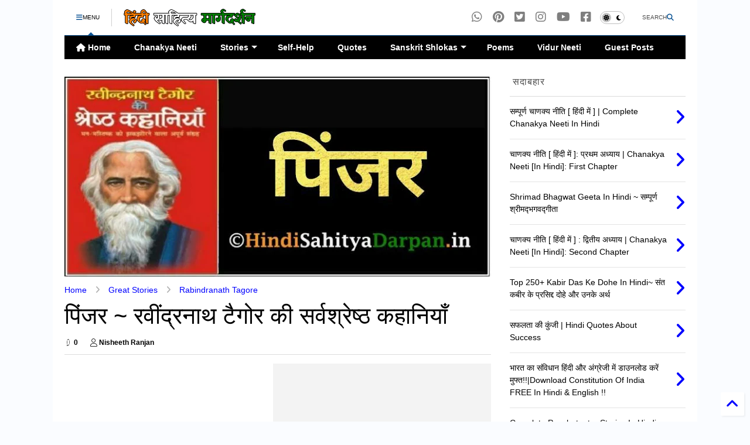

--- FILE ---
content_type: text/html; charset=UTF-8
request_url: https://www.hindisahityadarpan.in/2016/09/pinjar-tagore-stories.html
body_size: 68221
content:
<!DOCTYPE html>
<html class='v2' dir='ltr' lang='hi' xmlns='http://www.w3.org/1999/xhtml' xmlns:b='http://www.google.com/2005/gml/b' xmlns:data='http://www.google.com/2005/gml/data' xmlns:expr='http://www.google.com/2005/gml/expr'>
<!--
<head>
<link href='https://www.blogger.com/static/v1/widgets/335934321-css_bundle_v2.css' rel='stylesheet' type='text/css'/>

-->
<head>
<meta content='F8F0243854756842C33D9F95EF1F9859' name='msvalidate.01'/>
<meta content='f6962aa6ed28040bd569d9b090be8f0e' name='p:domain_verify'/>
<!--Browser Color Meta Tags-->
<meta content='#0000FF' name='theme-color'/>
<meta content='yes' name='apple-mobile-web-app-capable'/>
<meta content='#0000FF' name='apple-mobile-web-app-status-bar-style'/>
<meta content='#0000FF' name='msapplication-navbutton-color'/>
<!--Browser Color Meta Tags-->
<link as='style' href='https://google-git.github.io/icon/css/all.min.css' onload='this.onload=null;this.rel=&#39;stylesheet&#39;' rel='preload'/>
<noscript><link href='https://google-git.github.io/icon/icon/css/all.min.css' rel='stylesheet'/></noscript>
<link as='style' href='https://google-git.github.io/icon/icon/v4-shims.css' onload='this.onload=null;this.rel=&#39;stylesheet&#39;' rel='preload'/>
<noscript><link href='https://google-git.github.io/icon/icon/v4-shims.css' rel='stylesheet'/></noscript>
<link href='//github.io' rel='dns-prefetch'/><link href='//1.bp.blogspot.com' rel='dns-prefetch'/><link href='//28.2bp.blogspot.com' rel='dns-prefetch'/><link href='//3.bp.blogspot.com' rel='dns-prefetch'/><link href='//4.bp.blogspot.com' rel='dns-prefetch'/><link href='//www.blogger.com' rel='dns-prefetch'/><link href='//maxcdn.bootstrapcdn.com' rel='dns-prefetch'/><link href='//fonts.googleapis.com' rel='dns-prefetch'/><link href='//use.fontawesome.com' rel='dns-prefetch'/><link href='//ajax.googleapis.com' rel='dns-prefetch'/><link href='//resources.blogblog.com' rel='dns-prefetch'/><link href='//www.facebook.com' rel='dns-prefetch'/><link href='//plus.google.com' rel='dns-prefetch'/><link href='//twitter.com' rel='dns-prefetch'/><link href='//www.youtube.com' rel='dns-prefetch'/><link href='//feedburner.google.com' rel='dns-prefetch'/><link href='//www.pinterest.com' rel='dns-prefetch'/><link href='//www.linkedin.com' rel='dns-prefetch'/><link href='//www.behance.net' rel='dns-prefetch'/><link href='//feeds.feedburner.com' rel='dns-prefetch'/><link href='//github.com' rel='dns-prefetch'/><link href='//player.vimeo.com' rel='dns-prefetch'/><link href='//platform.twitter.com' rel='dns-prefetch'/><link href='//apis.google.com' rel='dns-prefetch'/><link href='//connect.facebook.net' rel='dns-prefetch'/><link href='//cdnjs.cloudflare.com' rel='dns-prefetch'/><link href='//www.google-analytics.com' rel='dns-prefetch'/><link href='//pagead2.googlesyndication.com' rel='dns-prefetch'/><link href='//googleads.g.doubleclick.net' rel='dns-prefetch'/><link href='//www.gstatic.com' rel='dns-prefetch'/><link href='//www.googletagservices.com' rel='dns-prefetch'/><link href='//static.xx.fbcdn.net' rel='dns-prefetch'/><link href='//tpc.googlesyndication.com' rel='dns-prefetch'/><link href='//syndication.twitter.com' rel='dns-prefetch'/><link href='//w.sharethis.com' rel='dns-prefetch'/><link href='//edge.sharethis.com' rel='dns-prefetch'/><link href='//t.sharethis.com' rel='dns-prefetch'/><link href='//x.disq.us' rel='dns-prefetch'/><link href='//s7.addthis.com' rel='dns-prefetch'/>
<meta charset='utf-8'/>
<!--magone-theme-color--><meta content='#ff6200' name='theme-color'/>
<meta content='width=device-width,initial-scale=1.0,minimum-scale=1.0' name='viewport'/>
<script async='async' src='https://ajax.googleapis.com/ajax/libs/jquery/3.6.3/jquery.js' type='text/javascript'></script>
<script async='async' src='https://tiennguyenvan.github.io/cdn/magone/6.9.9632/owl.min.js' type='text/javascript'></script>
<!-- <script type="text/javascript" src="https://sneeit/blogger-theme-magone/src/owl.min.js" async="async" /> -->
<script async='async' id='main-js' src='https://tiennguyenvan.github.io/cdn/magone/6.9.9632/main.js' type='text/javascript'></script>
<!-- <script id="main-js" type="text/javascript" src="https://sneeit/blogger-theme-magone/build/main.js" async="async" /> -->
<meta content='text/html; charset=UTF-8' http-equiv='Content-Type'/>
<meta content='blogger' name='generator'/>
<link href='https://www.hindisahityadarpan.in/favicon.ico' rel='icon' type='image/x-icon'/>
<link href='https://www.hindisahityadarpan.in/2016/09/pinjar-tagore-stories.html' rel='canonical'/>
<link rel="alternate" type="application/atom+xml" title="ह&#2367;&#2306;द&#2368; स&#2366;ह&#2367;त&#2381;य म&#2366;र&#2381;गदर&#2381;शन - Atom" href="https://www.hindisahityadarpan.in/feeds/posts/default" />
<link rel="alternate" type="application/rss+xml" title="ह&#2367;&#2306;द&#2368; स&#2366;ह&#2367;त&#2381;य म&#2366;र&#2381;गदर&#2381;शन - RSS" href="https://www.hindisahityadarpan.in/feeds/posts/default?alt=rss" />
<link rel="service.post" type="application/atom+xml" title="ह&#2367;&#2306;द&#2368; स&#2366;ह&#2367;त&#2381;य म&#2366;र&#2381;गदर&#2381;शन - Atom" href="https://www.blogger.com/feeds/418547357700122489/posts/default" />

<link rel="alternate" type="application/atom+xml" title="ह&#2367;&#2306;द&#2368; स&#2366;ह&#2367;त&#2381;य म&#2366;र&#2381;गदर&#2381;शन - Atom" href="https://www.hindisahityadarpan.in/feeds/6156155821286068274/comments/default" />
<!--Can't find substitution for tag [blog.ieCssRetrofitLinks]-->
<link href='https://blogger.googleusercontent.com/img/b/R29vZ2xl/AVvXsEic3UJT-pQdazeybvrxVqYK_PBUhczKDT2QAyywPUorWENTyi3fJX3DFd12D1Dq1cVYaUUMW1LHKqQDFL8hcXxrG1-1_EPHPPuwOWugr2DkFPHjSdmySiS7spJU4EX4x57FXQZKrOcpaMoa/s320/pinjar-rabindranath-tagore-best-stories.jpg' rel='image_src'/>
<meta content='पिंजर ~ रवींद्रनाथ टैगोर की सर्वश्रेष्ठ कहानियाँ, Pinjar story by Rabindranath Tagore, Best tagore story Pinjar in hindi' name='description'/>
<meta content='https://www.hindisahityadarpan.in/2016/09/pinjar-tagore-stories.html' property='og:url'/>
<meta content='पिंजर ~ रवींद्रनाथ टैगोर की सर्वश्रेष्ठ कहानियाँ ' property='og:title'/>
<meta content='पिंजर ~ रवींद्रनाथ टैगोर की सर्वश्रेष्ठ कहानियाँ, Pinjar story by Rabindranath Tagore, Best tagore story Pinjar in hindi' property='og:description'/>
<meta content='https://blogger.googleusercontent.com/img/b/R29vZ2xl/AVvXsEic3UJT-pQdazeybvrxVqYK_PBUhczKDT2QAyywPUorWENTyi3fJX3DFd12D1Dq1cVYaUUMW1LHKqQDFL8hcXxrG1-1_EPHPPuwOWugr2DkFPHjSdmySiS7spJU4EX4x57FXQZKrOcpaMoa/w1200-h630-p-k-no-nu/pinjar-rabindranath-tagore-best-stories.jpg' property='og:image'/>
<title>
प&#2367;&#2306;जर ~ रव&#2368;&#2306;द&#2381;रन&#2366;थ ट&#2376;ग&#2379;र क&#2368; सर&#2381;वश&#2381;र&#2375;ष&#2381;ठ कह&#2366;न&#2367;य&#2366;&#2305;  | ह&#2367;&#2306;द&#2368; स&#2366;ह&#2367;त&#2381;य म&#2366;र&#2381;गदर&#2381;शन
</title>
<meta content='article' property='og:type'/>
<meta content='https://blogger.googleusercontent.com/img/b/R29vZ2xl/AVvXsEic3UJT-pQdazeybvrxVqYK_PBUhczKDT2QAyywPUorWENTyi3fJX3DFd12D1Dq1cVYaUUMW1LHKqQDFL8hcXxrG1-1_EPHPPuwOWugr2DkFPHjSdmySiS7spJU4EX4x57FXQZKrOcpaMoa/w600-h315-p-k-no-nu/pinjar-rabindranath-tagore-best-stories.jpg' property='og:image'/>
<meta content='600' property='og:image:width'/>
<meta content='315' property='og:image:height'/>
<meta content='https://blogger.googleusercontent.com/img/b/R29vZ2xl/AVvXsEic3UJT-pQdazeybvrxVqYK_PBUhczKDT2QAyywPUorWENTyi3fJX3DFd12D1Dq1cVYaUUMW1LHKqQDFL8hcXxrG1-1_EPHPPuwOWugr2DkFPHjSdmySiS7spJU4EX4x57FXQZKrOcpaMoa/w1200-h630-p-k-no-nu/pinjar-rabindranath-tagore-best-stories.jpg' property='twitter:image'/>
<meta content='summary_large_image' name='twitter:card'/>
<link as='image' href='https://blogger.googleusercontent.com/img/b/R29vZ2xl/AVvXsEic3UJT-pQdazeybvrxVqYK_PBUhczKDT2QAyywPUorWENTyi3fJX3DFd12D1Dq1cVYaUUMW1LHKqQDFL8hcXxrG1-1_EPHPPuwOWugr2DkFPHjSdmySiS7spJU4EX4x57FXQZKrOcpaMoa/s320/pinjar-rabindranath-tagore-best-stories.jpg' rel='preload'/>
<meta content='हिंदी साहित्य मार्गदर्शन' property='og:site_name'/>

<meta property='fb:app_id' content='867909933308564'/>


<script type='text/javascript'>var FACEBOOK_APP_ID = '867909933308564';</script>
<!--dis-bing-index-archive-pages-start-->
<style type='text/css'>@font-face{font-family:'Roboto';font-style:normal;font-weight:400;font-stretch:100%;font-display:swap;src:url(//fonts.gstatic.com/s/roboto/v50/KFOMCnqEu92Fr1ME7kSn66aGLdTylUAMQXC89YmC2DPNWubEbVmZiAr0klQmz24O0g.woff2)format('woff2');unicode-range:U+0460-052F,U+1C80-1C8A,U+20B4,U+2DE0-2DFF,U+A640-A69F,U+FE2E-FE2F;}@font-face{font-family:'Roboto';font-style:normal;font-weight:400;font-stretch:100%;font-display:swap;src:url(//fonts.gstatic.com/s/roboto/v50/KFOMCnqEu92Fr1ME7kSn66aGLdTylUAMQXC89YmC2DPNWubEbVmQiAr0klQmz24O0g.woff2)format('woff2');unicode-range:U+0301,U+0400-045F,U+0490-0491,U+04B0-04B1,U+2116;}@font-face{font-family:'Roboto';font-style:normal;font-weight:400;font-stretch:100%;font-display:swap;src:url(//fonts.gstatic.com/s/roboto/v50/KFOMCnqEu92Fr1ME7kSn66aGLdTylUAMQXC89YmC2DPNWubEbVmYiAr0klQmz24O0g.woff2)format('woff2');unicode-range:U+1F00-1FFF;}@font-face{font-family:'Roboto';font-style:normal;font-weight:400;font-stretch:100%;font-display:swap;src:url(//fonts.gstatic.com/s/roboto/v50/KFOMCnqEu92Fr1ME7kSn66aGLdTylUAMQXC89YmC2DPNWubEbVmXiAr0klQmz24O0g.woff2)format('woff2');unicode-range:U+0370-0377,U+037A-037F,U+0384-038A,U+038C,U+038E-03A1,U+03A3-03FF;}@font-face{font-family:'Roboto';font-style:normal;font-weight:400;font-stretch:100%;font-display:swap;src:url(//fonts.gstatic.com/s/roboto/v50/KFOMCnqEu92Fr1ME7kSn66aGLdTylUAMQXC89YmC2DPNWubEbVnoiAr0klQmz24O0g.woff2)format('woff2');unicode-range:U+0302-0303,U+0305,U+0307-0308,U+0310,U+0312,U+0315,U+031A,U+0326-0327,U+032C,U+032F-0330,U+0332-0333,U+0338,U+033A,U+0346,U+034D,U+0391-03A1,U+03A3-03A9,U+03B1-03C9,U+03D1,U+03D5-03D6,U+03F0-03F1,U+03F4-03F5,U+2016-2017,U+2034-2038,U+203C,U+2040,U+2043,U+2047,U+2050,U+2057,U+205F,U+2070-2071,U+2074-208E,U+2090-209C,U+20D0-20DC,U+20E1,U+20E5-20EF,U+2100-2112,U+2114-2115,U+2117-2121,U+2123-214F,U+2190,U+2192,U+2194-21AE,U+21B0-21E5,U+21F1-21F2,U+21F4-2211,U+2213-2214,U+2216-22FF,U+2308-230B,U+2310,U+2319,U+231C-2321,U+2336-237A,U+237C,U+2395,U+239B-23B7,U+23D0,U+23DC-23E1,U+2474-2475,U+25AF,U+25B3,U+25B7,U+25BD,U+25C1,U+25CA,U+25CC,U+25FB,U+266D-266F,U+27C0-27FF,U+2900-2AFF,U+2B0E-2B11,U+2B30-2B4C,U+2BFE,U+3030,U+FF5B,U+FF5D,U+1D400-1D7FF,U+1EE00-1EEFF;}@font-face{font-family:'Roboto';font-style:normal;font-weight:400;font-stretch:100%;font-display:swap;src:url(//fonts.gstatic.com/s/roboto/v50/KFOMCnqEu92Fr1ME7kSn66aGLdTylUAMQXC89YmC2DPNWubEbVn6iAr0klQmz24O0g.woff2)format('woff2');unicode-range:U+0001-000C,U+000E-001F,U+007F-009F,U+20DD-20E0,U+20E2-20E4,U+2150-218F,U+2190,U+2192,U+2194-2199,U+21AF,U+21E6-21F0,U+21F3,U+2218-2219,U+2299,U+22C4-22C6,U+2300-243F,U+2440-244A,U+2460-24FF,U+25A0-27BF,U+2800-28FF,U+2921-2922,U+2981,U+29BF,U+29EB,U+2B00-2BFF,U+4DC0-4DFF,U+FFF9-FFFB,U+10140-1018E,U+10190-1019C,U+101A0,U+101D0-101FD,U+102E0-102FB,U+10E60-10E7E,U+1D2C0-1D2D3,U+1D2E0-1D37F,U+1F000-1F0FF,U+1F100-1F1AD,U+1F1E6-1F1FF,U+1F30D-1F30F,U+1F315,U+1F31C,U+1F31E,U+1F320-1F32C,U+1F336,U+1F378,U+1F37D,U+1F382,U+1F393-1F39F,U+1F3A7-1F3A8,U+1F3AC-1F3AF,U+1F3C2,U+1F3C4-1F3C6,U+1F3CA-1F3CE,U+1F3D4-1F3E0,U+1F3ED,U+1F3F1-1F3F3,U+1F3F5-1F3F7,U+1F408,U+1F415,U+1F41F,U+1F426,U+1F43F,U+1F441-1F442,U+1F444,U+1F446-1F449,U+1F44C-1F44E,U+1F453,U+1F46A,U+1F47D,U+1F4A3,U+1F4B0,U+1F4B3,U+1F4B9,U+1F4BB,U+1F4BF,U+1F4C8-1F4CB,U+1F4D6,U+1F4DA,U+1F4DF,U+1F4E3-1F4E6,U+1F4EA-1F4ED,U+1F4F7,U+1F4F9-1F4FB,U+1F4FD-1F4FE,U+1F503,U+1F507-1F50B,U+1F50D,U+1F512-1F513,U+1F53E-1F54A,U+1F54F-1F5FA,U+1F610,U+1F650-1F67F,U+1F687,U+1F68D,U+1F691,U+1F694,U+1F698,U+1F6AD,U+1F6B2,U+1F6B9-1F6BA,U+1F6BC,U+1F6C6-1F6CF,U+1F6D3-1F6D7,U+1F6E0-1F6EA,U+1F6F0-1F6F3,U+1F6F7-1F6FC,U+1F700-1F7FF,U+1F800-1F80B,U+1F810-1F847,U+1F850-1F859,U+1F860-1F887,U+1F890-1F8AD,U+1F8B0-1F8BB,U+1F8C0-1F8C1,U+1F900-1F90B,U+1F93B,U+1F946,U+1F984,U+1F996,U+1F9E9,U+1FA00-1FA6F,U+1FA70-1FA7C,U+1FA80-1FA89,U+1FA8F-1FAC6,U+1FACE-1FADC,U+1FADF-1FAE9,U+1FAF0-1FAF8,U+1FB00-1FBFF;}@font-face{font-family:'Roboto';font-style:normal;font-weight:400;font-stretch:100%;font-display:swap;src:url(//fonts.gstatic.com/s/roboto/v50/KFOMCnqEu92Fr1ME7kSn66aGLdTylUAMQXC89YmC2DPNWubEbVmbiAr0klQmz24O0g.woff2)format('woff2');unicode-range:U+0102-0103,U+0110-0111,U+0128-0129,U+0168-0169,U+01A0-01A1,U+01AF-01B0,U+0300-0301,U+0303-0304,U+0308-0309,U+0323,U+0329,U+1EA0-1EF9,U+20AB;}@font-face{font-family:'Roboto';font-style:normal;font-weight:400;font-stretch:100%;font-display:swap;src:url(//fonts.gstatic.com/s/roboto/v50/KFOMCnqEu92Fr1ME7kSn66aGLdTylUAMQXC89YmC2DPNWubEbVmaiAr0klQmz24O0g.woff2)format('woff2');unicode-range:U+0100-02BA,U+02BD-02C5,U+02C7-02CC,U+02CE-02D7,U+02DD-02FF,U+0304,U+0308,U+0329,U+1D00-1DBF,U+1E00-1E9F,U+1EF2-1EFF,U+2020,U+20A0-20AB,U+20AD-20C0,U+2113,U+2C60-2C7F,U+A720-A7FF;}@font-face{font-family:'Roboto';font-style:normal;font-weight:400;font-stretch:100%;font-display:swap;src:url(//fonts.gstatic.com/s/roboto/v50/KFOMCnqEu92Fr1ME7kSn66aGLdTylUAMQXC89YmC2DPNWubEbVmUiAr0klQmz24.woff2)format('woff2');unicode-range:U+0000-00FF,U+0131,U+0152-0153,U+02BB-02BC,U+02C6,U+02DA,U+02DC,U+0304,U+0308,U+0329,U+2000-206F,U+20AC,U+2122,U+2191,U+2193,U+2212,U+2215,U+FEFF,U+FFFD;}</style>
<style id='page-skin-1' type='text/css'><!--
/*
-----------------------------------------------------------------------------
Template Name: MagOne
Template URI: https://sneeit.com/magone-multi-purpose-blogger-magazine-template/
Author: Tien Nguyen
Author URI: https://sneeit.com
Description: MagOne - Responsive Newspaper and Magazine Blogger Template
Version: 6.9.9632
- Fix: not showing archive page correctly
-----------------------------------------------------------------------------
----------------------------------------------------------------------------- */
/* Variable definitions
=======================
<Variable name="keycolor" description="Main Color" type="color" default="#FF3D00"/>
<Group description="Site" selector="body">
<Variable name="body.font" description="Font" type="font" default="normal normal 12px 'Vesper Libre', sans-serif"/>
<Variable name="site.text.color" description="Text Color" type="color" default="#000000"/>
<Variable name="body.text.font" description="MagOne Body Font" type="font" default="15px Roboto, sans-serif"/>
<Variable name="body.link.color" description="MagOne Body Link color" type="color" default="#2196f3"/>
</Group>
<Group description="Backgrounds" selector="body">
<Variable name="body.background.color" description="Body Background" type="color" default="#efefef"/>
<Variable name="content.background.color" description="Entire Blog Background" type="color" default="#efefef"/>
<Variable name="header.background.color" description="Header Background" type="color" default="#ffffff"/>
</Group>
<Group description="Menu" selector="#PageList1">
<Variable name="menufont" description="Menu Main Items Font" type="font" default="normal bold 14px 'Vesper Libre', sans-serif"/>
<Variable name="menucolor" description="Menu Main Items Color" type="color" default="#000000"/>
<Variable name="menucolorhover" description="Menu Main Items Hover Color" type="color" default="#777777"/>
<Variable name="menubackground" description="Menu Main Items Background" type="color" default="#ffffff"/>
<Variable name="menubackgroundhover" description="Menu Main Items Hover Background" type="color" default="#ffffff"/>
<Variable name="menusubcolor" description="Menu Sub Items Color" type="color" default="#cccccc"/>
<Variable name="menusubcolorhover" description="Menu Sub Items Hover Color" type="color" default="#ffffff"/>
<Variable name="menusubbackground" description="Menu Sub Items Background" type="color" default="#333333"/>
<Variable name="menucurcolor" description="Selected Menu Main Item Color" type="color" default="#FFFFFF"/>
<Variable name="menucurbackground" description="Selected Menu Main Item Background" type="color" default="#FF3D00"/>
</Group>
<Group description="Links" selector="body">
<Variable name="link.color" description="Link Color" type="color" default="#0b5394"/>
<Variable name="link.visited.color" description="Visited Color" type="color" default="#EA3A00"/>
<Variable name="link.hover.color" description="Hover Color" type="color" default="#FF4D11"/>
</Group>
<Group description="Widgets - Gadgets" selector="#primary .widget">
<Variable name="wid.bg.color" description="Widget Background Color" type="color" default="#ffffff"/>
<Variable name="feedwid.title.font" description="Article Widgets Title" type="font" default="normal bold 23px 'Vesper Libre', sans-serif"/>
<Variable name="sidewid.title.font" description="Right Sidebar Widgets Title" type="font" default="normal normal 16px 'Vesper Libre', sans-serif"/>
<Variable name="blockitembghv" description="Background of Items in Blocks when Hover" type="color" default="#000000"/>
</Group>
<Group description="Post" selector="h1.post-title">
<Variable name="post.title.font" description="Post Title" type="font" default="normal normal 40px 'Vesper Libre', sans-serif"/>
<Variable name="post.body.font" description="Post Body" type="font" default="normal normal 16px 'Vesper Libre', sans-serif"/>
</Group>
<Group description="Slider" selector=".widget.slider">
<Variable name="slider.title.font" description="Slider Item Title" type="font" default="normal 400 30px 'Vesper Libre', sans-serif"/>
<Variable name="posts.title.color" description="MagOne Post title color" type="color" default="#ffffff"/>
<Variable name="posts.icons.color" description="MagOne Post icons color" type="color" default="#ffffff"/>
<Variable name="tabs.font" description="MagOne Tabs Font" type="font" default="700 normal 15px Roboto"/>
<Variable name="labels.text.color" description="MagOne Label text color" type="color" default="#ffffff"/>
<Variable name="labels.background.color" description="MagOne Label bg color" type="color" default="#ffffff"/>
</Group>
<Variable name="body.background" description="Body Background" type="background"
color="#fafcff" default="$(color) none repeat scroll top left"/>
<Variable name="body.background.override" description="Body Background Override" type="string" default=""/>
<Variable name="body.background.gradient.cap" description="Body Gradient Cap" type="url"
default="url(//www.blogblog.com/1kt/simple/gradients_light.png)"/>
<Variable name="body.background.gradient.tile" description="Body Gradient Tile" type="url"
default="url(//www.blogblog.com/1kt/simple/body_gradient_tile_light.png)"/>
<Group description="Dark Mode Site" selector="site">
<Variable name="darkkeycolor" description="Main Color for Dark Mode" type="color" default="#f6aa63"/>
<Variable name="darksite.text.color" description="Text Color for Dark Mode" type="color" default="#FFFFFF"/>
<Variable name="darkbody.background.color" description="Body Background for Dark Mode" type="color" default="#333333"/>
<Variable name="darkcontent.background.color" description="Entire Blog Background for Dark Mode" type="color" default="#212121"/>
<Variable name="darkheader.background.color" description="Header Background for Dark Mode" type="color" default="#181818"/>
<Variable name="darkmenucolor" description="Menu Main Items Color for Dark Mode" type="color" default="#eeeeee"/>
<Variable name="darkmenucolorhover" description="Menu Main Items Hover Color for Dark Mode" type="color" default="#cccccc"/>
<Variable name="darkmenubackground" description="Menu Main Items Background for Dark Mode" type="color" default="#181818"/>
<Variable name="darkmenubackgroundhover" description="Menu Main Items Hover Background for Dark Mode" type="color" default="#121212"/>
<Variable name="darkmenusubcolor" description="Menu Sub Items Color for Dark Mode" type="color" default="#cccccc"/>
<Variable name="darkmenusubcolorhover" description="Menu Sub Items Hover Color for Dark Mode" type="color" default="#ffffff"/>
<Variable name="darkmenusubbackground" description="Menu Sub Items Background for Dark Mode" type="color" default="#333333"/>
<Variable name="darkmenucurcolor" description="Selected Menu Main Item Color for Dark Mode" type="color" default="#FFFFFF"/>
<Variable name="darkmenucurbackground" description="Selected Menu Main Item Background for Dark Mode" type="color" default="#f6aa63"/>
<Variable name="darklink.color" description="Link Color for Dark Mode" type="color" default="#f6aa63"/>
<Variable name="darklink.visited.color" description="Visited Color for Dark Mode" type="color" default="#d8873a"/>
<Variable name="darklink.hover.color" description="Hover Color for Dark Mode" type="color" default="#ffbb7b"/>
<Variable name="darkwid.bg.color" description="Widget Background Color for Dark Mode" type="color" default="#181818"/>
<Variable name="posts.background.color" description="MagOne Blogger Comment Form Background Color" type="color" default="#ffffff"/>
<Variable name="body.text.color" description="MagOne Comment Form Text Color" type="color" default="#000000"/>
</Group>
*/
/*Variable Apply Here*/
a:link {text-decoration:none;color: #0000ff;}
[data-mode="dark"] a:link {color: #f6aa63;}
a:visited {text-decoration:none;color: #0083da;}
[data-mode="dark"] a:visited {color: #d8873a;}
a:hover {color: #0000ff; border-color: inherit!important}
body {font: normal normal 12px 'Vesper Libre', sans-serif;color: #000000;background: #fafcff none repeat scroll top left;}
.header-button .inner span, .header-social-icons ul li a, .header-social-icons ul li a:link, input,
.tab-link.active .tab-link-inner,  .feed.widget.ticker .item-title a, .feed.widget.list .item-title a, .feed.widget.list .meta-item-author,
.feed.widget.list .meta-item-date, .feed.widget.one .meta-item, .feed.widget.complex .item-title a,
.feed.widget.three .meta-item, .feed.widget.blogging .item-title a, .feed.widget.blogging .meta-item,
.feed.widget.right .meta-item, .feed.widget.left .meta-item,
.feed.widget.left .item .item-title a, .feed.widget.right .item .item-title a,
#footer .widget[id*="List"] li a, #footer .widget.social_icons li a,
a.post-meta, .shortcode-tab ul.tab-header li.ui-state-active a, .shortcode-vtab ul.tab-header li.ui-state-active a,
.shortcode-accordion .ui-state-active .accordion-title, .post-page-button.active, a.comments-title,
a.comment-date, .blogger-alt-comments .comment-header .datetime.secondary-text a,
.comment-footer a span, .blogger-alt-comments .comment-actions.secondary-text a {
color: #000000;
}
[data-mode="dark"] {color: #FFFFFF;background-color: #333333}
[data-mode="dark"] select, [data-mode="dark"] input, [data-mode="dark"] textarea {color: #FFFFFF}
[data-mode="dark"] .header-button .inner span, [data-mode="dark"] .header-social-icons ul li a, [data-mode="dark"] .header-social-icons ul li a:link,
[data-mode="dark"] input, [data-mode="dark"] .tab-link.active .tab-link-inner,
[data-mode="dark"] .feed.widget.ticker .item-title a, [data-mode="dark"] .feed.widget.list .item-title a, [data-mode="dark"] .feed.widget.list .meta-item-author,
[data-mode="dark"] .feed.widget.list .meta-item-date, [data-mode="dark"] .feed.widget.one .meta-item, [data-mode="dark"] .feed.widget.complex .item-title a,
[data-mode="dark"] .feed.widget.three .meta-item, [data-mode="dark"] .feed.widget.blogging .item-title a, [data-mode="dark"] .feed.widget.blogging .meta-item,
[data-mode="dark"] .feed.widget.right .meta-item, [data-mode="dark"] .feed.widget.left .meta-item,
[data-mode="dark"] .feed.widget.left .item .item-title a, [data-mode="dark"] .feed.widget.right .item .item-title a,
[data-mode="dark"] #footer .widget[id*="List"] li a, [data-mode="dark"] #footer .widget.social_icons li a,
[data-mode="dark"] a.post-meta, [data-mode="dark"] .shortcode-tab ul.tab-header li.ui-state-active a,
[data-mode="dark"] .shortcode-vtab ul.tab-header li.ui-state-active a,
[data-mode="dark"] .shortcode-accordion .ui-state-active .accordion-title, [data-mode="dark"] .post-page-button.active,
[data-mode="dark"] a.comments-title, [data-mode="dark"] a.comment-date, [data-mode="dark"] .blogger-alt-comments .comment-header .datetime.secondary-text a,
[data-mode="dark"] .comment-footer a span, [data-mode="dark"] .blogger-alt-comments .comment-actions.secondary-text a {
color: #FFFFFF;
}
[data-mode="dark"] a:hover {color: #ffbb7b;}
.color {color: #0b5394;}
[data-mode="dark"] .color {color: #f6aa63;}
.border {border-color: #0b5394;}
[data-mode="dark"] .border {border-color: #f6aa63;}
.bg {background-color: #0b5394;}
[data-mode="dark"] .bg {background-color: #f6aa63;}
.header-bg, #header.sticky {background-color:#ffffff;}
[data-mode="dark"] .header-bg, [data-mode="dark"] #header.sticky {background-color:#181818;}
#sidebar .widget, .feed.widget.ticker .widget-content, .feed.widget .item, .feed.widget.blogging .widget-content,
#blog-pager a, .post-body-inner table, a.feed-widget-pagination-button, .post-page-button,
.shortcode-tab, .shortcode-vtab, .shortcode-accordion, a.archive-page-pagination-button,
a.scroll-up, .post-share-buttons-url, .footer-inner, .locked-content, .post-related-inner,
.comment-form-message, .shortcode-message .message-content, .wrapper.white-post-inner .post-body-inner
{
background: #ffffff
}
[data-mode="dark"] #sidebar .widget, [data-mode="dark"] .feed.widget.ticker .widget-content, [data-mode="dark"] .feed.widget .item,
[data-mode="dark"] .feed.widget.blogging .widget-content, [data-mode="dark"] #blog-pager a,
[data-mode="dark"] .post-body-inner table, [data-mode="dark"] a.feed-widget-pagination-button, [data-mode="dark"] .post-page-button,
[data-mode="dark"] .shortcode-tab, [data-mode="dark"] .shortcode-vtab, [data-mode="dark"] .shortcode-accordion, [data-mode="dark"] a.archive-page-pagination-button,
[data-mode="dark"] a.scroll-up, [data-mode="dark"] .post-share-buttons-url, [data-mode="dark"] .footer-inner, [data-mode="dark"] .locked-content, [data-mode="dark"] .post-related-inner,
[data-mode="dark"] .comment-form-message, [data-mode="dark"] .shortcode-message .message-content, [data-mode="dark"] .wrapper.white-post-inner .post-body-inner
{
background: #181818
}
.wrapper {background-color:#ffffff;max-width: 100%;margin: auto;opacity: 0}
[data-mode="dark"] .wrapper {background-color:#212121}
a.comments-title.active {background-color: #ffffff}
[data-mode="dark"] a.comments-title.active {background-color: #212121}
.wrapper.preview {opacity: 1}
.post-body {font: normal normal 16px 'Vesper Libre', sans-serif;}
.main-menu {border-top: 1px solid #0b5394;}
[data-mode="dark"] .main-menu {border-top: 1px solid #f6aa63;}
.main-menu ul.sub-menu li:hover > a {border-left: 2px solid #0b5394;}
[data-mode="dark"] .main-menu ul.sub-menu li:hover > a {border-left-color: #f6aa63;}
.main-menu .menu-item-mega > .menu-item-inner > .sub-menu > li li:hover a {border-left: 1px solid #0b5394;}
[data-mode="dark"] .main-menu .menu-item-mega > .menu-item-inner > .sub-menu > li li:hover a {border-left: 1px solid #f6aa63;}
.main-menu ul.sub-menu li:hover > a,
.main-menu .menu-item-mega > .menu-item-inner > .sub-menu,
.main-menu .menu-item-mega > .menu-item-inner > .sub-menu > li li:hover a {border-color: #0b5394!important;}
[data-mode="dark"] .main-menu ul.sub-menu li:hover > a,
[data-mode="dark"] .main-menu .menu-item-mega > .menu-item-inner > .sub-menu,
[data-mode="dark"] .main-menu .menu-item-mega > .menu-item-inner > .sub-menu > li li:hover a {border-color: #f6aa63!important;}
.header-social-icons ul li a:hover {color: #0b5394;}
[data-mode="dark"] .header-social-icons ul li a:hover {color: #f6aa63;}
.feed-widget-header .widget-title {font: normal bold 23px 'Vesper Libre', sans-serif;}
.slider-item .item-readmore:hover {background: #0b5394}
[data-mode="dark"] .slider-item .item-readmore:hover {background: #f6aa63}
.owl-dot.active {background: #0b5394;}
[data-mode="dark"] .owl-dot.active {background: #f6aa63;}
#main-sidebar .widget > h2, #main-sidebar .feed-widget-header, #main-sidebar .feed-widget-header h2 {font: normal normal 16px 'Vesper Libre', sans-serif;}
#main-sidebar .widget.FollowByEmail .follow-by-email-submit {background: #0b5394;}
[data-mode="dark"] #main-sidebar .widget.FollowByEmail .follow-by-email-submit {background: #f6aa63;}
#footer .widget.social_icons li a:hover {color: #0b5394;}
[data-mode="dark"] #footer .widget.social_icons li a:hover {color: #f6aa63;}
#footer .FollowByEmail .follow-by-email-submit {background: #0b5394;}
[data-mode="dark"] #footer .FollowByEmail .follow-by-email-submit {background: #f6aa63;}
h1.post-title {font: normal normal 40px 'Vesper Libre', sans-serif;}
.feed.widget .feed-widget-header {border-color: #0b5394;}
[data-mode="dark"] .feed.widget .feed-widget-header {border-color: #f6aa63;}
.feed.widget.box-title h2.widget-title {background: #0b5394;}
[data-mode="dark"] .feed.widget.box-title h2.widget-title {background: #f6aa63;}
.social_counter {color: #0b5394}
[data-mode="dark"] .social_counter {color: #f6aa63}
.social_counter .button {background: #0b5394}
[data-mode="dark"] .social_counter .button {background: #f6aa63}
.main-menu {background: #000000;}
[data-mode="dark"] .main-menu {background: #181818;}
.main-menu ul.menu > li > a {color: #ffffff;font: normal bold 14px 'Vesper Libre', sans-serif;}
[data-mode="dark"] .main-menu ul.menu > li > a {color: #eeeeee}
.main-menu ul.menu > li:hover > a {color: #007ced;background: #fafcff;}
[data-mode="dark"] .main-menu ul.menu > li:hover > a {color: #cccccc;background: #121212;}
.main-menu ul.sub-menu,
.main-menu .menu-item-mega-label .menu-item-inner {	background: #000000; }
[data-mode="dark"] .main-menu ul.sub-menu,
[data-mode="dark"] .main-menu .menu-item-mega-label .menu-item-inner {	background: #333333; }
.main-menu ul.sub-menu a { color: #ffffff; }
[data-mode="dark"] .main-menu ul.sub-menu a { color: #cccccc; }
.main-menu ul.sub-menu li:hover > a { color: #ffffff; }
[data-mode="dark"] .main-menu ul.sub-menu li:hover > a { color: #ffffff; }
.main-menu ul.menu > li.menu-item-current > a {background: #007ced; color: #ffffff!important;}
[data-mode="dark"] .main-menu ul.menu > li.menu-item-current > a {background: #f6aa63; color: #FFFFFF!important;}
.feed.widget .thumbnail { background: #000000 }
.mobile-menu .menu { border-top: 1px solid #0b5394; }
[data-mode="dark"] .mobile-menu .menu { border-top: 1px solid #f6aa63; }
.slider-item .item-title {font:normal 400 30px 'Vesper Libre',
sans-serif}
input, select, textarea, checkbox, radio {background: none}
form a[class*="button"],
form button[class*="button"],
form input[class*="button"],
form input[type="submit"]{background:#0b5394!important}
[data-mode="dark"] form a[class*="button"],
[data-mode="dark"] form button[class*="button"],
[data-mode="dark"] form input[class*="button"],
[data-mode="dark"] form input[type="submit"]{background:#f6aa63!important}
/*MAIN LAYOUT*/
.main-loader {
position: fixed;
width: 100%;
height: 100%;
}
.main-loader .inner {
position: absolute;
width: 100%;
height: 1px;
text-align: center;
top: 35%;
}
.wrapper {
padding: 20px 20px 30px 20px;
max-width: 100%;
width: /*-var-wrapper-width-start*/1100px/*-var-wrapper-width-end*/;
box-sizing: border-box;
}
#content {
float: left;
/*-var-content-width-start-*/width: 68.68%;/*-var-content-width-end-*/
}
#main-sidebar {
float: right;
/*-var-sidebar-width-start-*/width: 28.31%;/*-var-sidebar-width-end-*/
}
/* - sticky sidebar */
#sidebar {
padding-top: 0.1px; /* to prevent margin of widget collapse sidebar height */
}
#sidebar.fix-top {
position: fixed;
top: 0!important;
bottom: auto!important;
}
#sidebar.fix-bot {
position: fixed;
top: auto!important;
bottom: 0!important;
}
#sidebar.abs-stay {
position: absolute;
bottom: auto!important;
left: auto!important;
right: 0!important;
}
#sidebar.abs-bot {
position: absolute;
top: auto!important;
bottom: 0!important;
left: auto!important;
right: 0!important;
}
/*amp*/
amp-img, amp-youtube, amp-iframe, noscript.amp {
display: none!important;
}
i[class*="gi "] {
font-family: 'GoogleIcon'!important;
}
{/* .gib {font-family: "Google Icon 5 Brands"!important;} */}

--></style>
<link as='style' href='https://cdnjs.cloudflare.com/ajax/libs/animate.css/4.1.1/animate.min.css' id='animate-css' onload='this.onload=null;this.rel=&#39;stylesheet&#39;' rel='preload'/>
<link as='style' href='https://tiennguyenvan.github.io/cdn/magone/6.9.9632/main.scss.css' id='main-css' onload='this.onload=null;this.rel=&#39;stylesheet&#39;' rel='preload'/>
<!-- <link id='main-css' rel="preload" href="https://sneeit/blogger-theme-magone/build/main.scss.css" as="style" onload="this.onload=null;this.rel='stylesheet'"/> -->
<!--[if IE]> <style type="text/css"> .ie-sharing-buttons {display: block} pre.code-box br { display: inline!important; } .inb, a.button, .shortcode-accordion .accordion-title-text, .shortcode-accordion .accordion-title-icon-inactive, .shortcode-accordion .ui-state-active .accordion-title-icon-active { *display: inline; zoom: 1; } </style> <![endif]-->
<!--[if lt IE 8]> <style type="text/css"> .owl-dot {text-align: center; width: 100%} .main-menu .menu .arrow, .owl-dot, .feed.widget.sticky .item-labels, .feed.widget.three .item-labels, .feed.widget.complex .item-0 .item-labels, .carousel .item-labels, .feed.widget.left .item-0 .item-labels, .feed.widget.right .item-0 .item-labels, .feed.widget.one .item-labels, .feed.widget.two .item-labels, .post-breadcrumb > *, a.post-meta, a.post-label .label-name, .post-label span.label-count, .post-label span.label-count-value {*display: inline;zoom: 1;} .main-menu ul.sub-menu {width: 180px;} .main-menu .sub-menu .arrow {display: none;} .main-menu ul.menu li {list-style:none} .main-menu .menu-item-mega .menu-item-inner .sub-menu li {width: 24%;} .main-menu .menu-item-mega .menu-item-inner .sub-menu .sub-menu li {width: 100%;} li.menu-item-mega-label .sub-menu {top: 0} .main-menu li.menu-item-mega-label.finished .menu-item-inner .menu-mega-content .item {max-width: 22%} .menu-mega-content .item .item-thumbnail img {min-width: 100%;min-height: 100%;margin: 0!important;} .feed.widget.complex .item {max-width: 47.9%;} .footer-col {margin: 0 0 0 3.9%;padding: 0 0 0 3.9%;} #footer-menu li {max-width: 49.9%} .widget.social_icons {display: none!important} #footer .FollowByEmail .follow-by-email-address, #main-sidebar .widget.FollowByEmail .follow-by-email-address {padding: 7px!important;width: 100px} #footer .FollowByEmail {height: 90px} </style> <![endif]-->
<!--[if lt IE 9]> <style type="text/css"> .main-menu ul.menu li a i.gi {margin-right:3px;} .post-body-inner img {diplay:block;min-width: 300px;width:100%} </style> <![endif]-->
<script type='text/javascript'>
        (function(i,s,o,g,r,a,m){i['GoogleAnalyticsObject']=r;i[r]=i[r]||function(){
        (i[r].q=i[r].q||[]).push(arguments)},i[r].l=1*new Date();a=s.createElement(o),
        m=s.getElementsByTagName(o)[0];a.async=1;a.src=g;m.parentNode.insertBefore(a,m)
        })(window,document,'script','https://www.google-analytics.com/analytics.js','ga');
        ga('create', 'UA-29996638-2', 'auto', 'blogger');
        ga('blogger.send', 'pageview');
      </script>
<!--var-custom-header-html-start--><!--var-custom-header-html-end-->
<!-- end of AMP check -->
<link href='https://www.blogger.com/dyn-css/authorization.css?targetBlogID=418547357700122489&amp;zx=2d73eeb1-430c-4109-8367-2c67865839a5' media='none' onload='if(media!=&#39;all&#39;)media=&#39;all&#39;' rel='stylesheet'/><noscript><link href='https://www.blogger.com/dyn-css/authorization.css?targetBlogID=418547357700122489&amp;zx=2d73eeb1-430c-4109-8367-2c67865839a5' rel='stylesheet'/></noscript>
<meta name='google-adsense-platform-account' content='ca-host-pub-1556223355139109'/>
<meta name='google-adsense-platform-domain' content='blogspot.com'/>

<!-- data-ad-client=ca-pub-2167651287071405 -->

<link rel="stylesheet" href="https://fonts.googleapis.com/css2?display=swap&family=Yatra+One&family=Palanquin+Dark&family=Inknut+Antiqua"></head>
<body class='item' data-mode='light'><!--theme-mode-start-->
<!--theme-mode-end-->
<!--main-loader-start--><!--main-loader-end-->


	
	
	<div class='wrapper item'>

<div class='hide section' id='admin-header-custom-html-code'><div class='widget HTML' data-version='1' id='HTML100'>
</div></div>
<div class='wide'>
<!-- YOUR XML CODE START HERE ################################################### -->
<header id='header'>
<!--top-bar-->
<!--auto-height-logo-->
		<div class="top-page-wrapper">
	
<!--auto-height-logo-->
<div class='no-items section' id='top-page'></div>
<!--auto-height-logo-->
		</div>	
	
<div class='clear'></div>
<div class='header-bg section' id='header-section'><div class='widget Header' data-version='1' id='Header1'>
<a class='main-menu-toggle header-button toggle-button active' id='main-menu-toggle'><span class='inner'><i class='gis gi-bars color'></i>
<span data-l10n='MENU'>MENU</span></span><span class='arrow border'></span></a>
<a class='main-menu-toggle header-button toggle-button mobile' id='main-menu-toggle-mobile'><span class='inner'><i class='gis gi-bars color'></i>
<span data-l10n='MENU'>MENU</span></span><span class='arrow border'></span></a>
<h2 class='blog-title'>
<a href='https://www.hindisahityadarpan.in/'>
<img alt='हिंदी साहित्य मार्गदर्शन' height='57px; ' id='Header1_headerimg' src='https://blogger.googleusercontent.com/img/b/R29vZ2xl/AVvXsEjm8L84MVdACaczAhKTeHuIfBuZElTM5nabQ356sJTkSpq63YWlpqanSh1c3YaKKyapyTBWddzskHkq-DY12GOxPz8WV3uVnl0FXDOM9Y3dSkojeh51FFgADZtbODQwYENououGA0isHkkl/s1600/hsm-header.png' width='428px; '/>
<span style='position: fixed;top: -999999px;'>ह&#2367;&#2306;द&#2368; स&#2366;ह&#2367;त&#2381;य म&#2366;र&#2381;गदर&#2381;शन</span>
</a>
</h2>
<a class='header-button' id='search-toggle'><span class='inner'><span data-l10n='SEARCH'>SEARCH</span>
<i class='gis gi-search color'></i></span></a>
<div class='header-mode-toggle header-button'>
<input class='header-mode-toggle-checkbox' id='header-mode-toggle-checkbox' type='checkbox'/>
<label for='header-mode-toggle-checkbox'>
<i class='gis gi-sun'></i>
<div class='ball'></div>
<i class='gis gi-moon'></i>
</label>
</div>
<script type='text/javascript'>
					let mode = localStorage.getItem('theme-mode');
					
					if (!mode) mode = document.body.getAttribute('data-mode')										
					document.body.setAttribute('data-mode', mode === 'dark' ? 'dark': 'light');
					document.getElementById('header-mode-toggle-checkbox').checked = mode === 'dark';
					
				</script>
<div class='header-social-icons'></div>
</div><div class='widget PageList' data-version='1' id='PageList1'>
<ul class='menu'><li class='menu-item-type-custom menu-item' data-enable_mega='' data-icon='fa-home'><a href='https://www.hindisahityadarpan.in/'>Home</a></li><li class='menu-item-type-label menu-item' data-enable_mega='true' data-icon='' style=''><a href='https://www.hindisahityadarpan.in/search/label/Chanakya%20Neeti'>Chanakya Neeti</a></li><li class='menu-item-has-children menu-item-type-label menu-item' data-enable_mega='true' data-icon=''><a href='https://www.hindisahityadarpan.in/search/label/Great%20Stories'>Stories</a><ul class='sub-menu'><li class='menu-item-type-label menu-item' data-enable_mega='' data-icon=''><a href='/search/label/Mahabharata%20Stories'>Mahabharata Stories</a></li><li class='menu-item-type-label menu-item' data-enable_mega='' data-icon=''><a href='https://www.hindisahityadarpan.in/search/label/Premchand'>प&#2381;र&#2375;मच&#2306;द&#2381;र</a></li><li class='menu-item-type-label menu-item' data-enable_mega='' data-icon=''><a href='https://www.hindisahityadarpan.in/search/label/Panchatantra'>Panchatantra</a></li><li class='menu-item-type-label menu-item' data-enable_mega='' data-icon=''><a href='https://www.hindisahityadarpan.in/search/label/%E0%A4%B2%E0%A4%BF%E0%A4%AF%E0%A5%8B%20%E0%A4%9F%E0%A5%8B%E0%A4%B2%E0%A5%8D%E0%A4%B8%E0%A5%8D%E0%A4%9F%E0%A5%8B%E0%A4%AF'>ल&#2367;य&#2379; ट&#2379;ल&#2381;स&#2381;ट&#2379;य</a></li><li class='menu-item-type-label menu-item' data-enable_mega='' data-icon=''><a href='https://www.hindisahityadarpan.in/search/label/Baital%20Pachchisi'>ब&#2375;त&#2366;ल पच&#2381;च&#2368;स&#2368;</a></li><li class='menu-item-type-label menu-item'><a href='/search/label/Rabindranath%20Tagore'>Rabindranath Tagore</a></li></ul></li><li class='menu-item-type-label menu-item' data-enable_mega='true' data-icon=''><a href='https://www.hindisahityadarpan.in/search/label/Self-Help%20Hindi%20Articles?&max-results=20'>Self-Help</a></li><li class='menu-item-type-label menu-item' data-enable_mega='true' data-icon=''><a href='https://www.hindisahityadarpan.in/search/label/Great%20Quotations'>Quotes</a></li><li class='menu-item-has-children menu-item-type-label menu-item' data-enable_mega='true' data-icon=''><a href='https://www.hindisahityadarpan.in/search/label/Sanskrit%20Shlok?&max-results=20'>Sanskrit Shlokas</a><ul class='sub-menu'><li class='menu-item-type-label menu-item' data-enable_mega='' data-icon=''><a href='https://www.hindisahityadarpan.in/search/label/Bhartrihari%20Neeti%20Shatak'>Neeti Shatak</a></li></ul></li><li class='menu-item-type-label menu-item' data-enable_mega='true' data-icon=''><a href='https://www.hindisahityadarpan.in/search/label/Hindi%20Poems'>Poems</a></li><li class='menu-item-type-label menu-item' data-enable_mega='true' data-icon=''><a href='https://www.hindisahityadarpan.in/search/label/Vidur%20Neeti'>Vidur Neeti</a></li><li class='menu-item-type-label menu-item' data-enable_mega='true' data-icon=''><a href='/search/label/Guest%20Posts'>Guest Posts</a></li></ul>
</div><div class='widget LinkList' data-version='1' id='LinkList1'>
<h2>Header$type=social_icons</h2>
<div class='widget-content'>
<ul>
<li><a href='https://chat.whatsapp.com/Ck6Isxxc4Gy0QaTGcpJqHm?mode=hqrt1'>whatsapp</a></li>
<li><a href='https://www.pinterest.com/nisheeth84/'>pinterest</a></li>
<li><a href=' https://twitter.com/nisheeth84'>twitter-square</a></li>
<li><a href='https://www.instagram.com/hindiquotes/'>instagram</a></li>
<li><a href='https://www.youtube.com/user/TheHSMIndia?sub_confirmation=1'>youtube</a></li>
<li><a href='https://www.facebook.com/HindSahityaDarpan'>facebook-square</a></li>
</ul>
<div class='clear'></div>
</div>
</div></div>
<!-- end of check AMP -->
</header>
<div class='clear'></div>
<div id='primary'>
<div class='clear no-items section' id='header-wide'></div>
<div id='inner-primary'>
<div id='content'>
<div class='no-items section' id='content-section-wide-top'></div>
<div class='section' id='content-section-2'><div class='widget HTML' data-version='1' id='HTML4'>
</div><div class='widget Blog' data-version='1' id='Blog1'>
<div class='blog-posts hfeed'>
<!--Can't find substitution for tag [defaultAdStart]-->
<div class='post-outer'>
<div class='post hentry' itemprop='blogPost' itemscope='itemscope' itemtype='https://schema.org/BlogPosting https://schema.org/NewsArticle'>
<a content='https://blogger.googleusercontent.com/img/b/R29vZ2xl/AVvXsEic3UJT-pQdazeybvrxVqYK_PBUhczKDT2QAyywPUorWENTyi3fJX3DFd12D1Dq1cVYaUUMW1LHKqQDFL8hcXxrG1-1_EPHPPuwOWugr2DkFPHjSdmySiS7spJU4EX4x57FXQZKrOcpaMoa/s320/pinjar-rabindranath-tagore-best-stories.jpg' itemprop='thumbnailUrl'></a>
<a href='https://www.hindisahityadarpan.in/2016/09/pinjar-tagore-stories.html' itemprop='mainEntityOfPage'></a>
<div class='post-header'>
<a class='post-id' data-id='6156155821286068274' name='6156155821286068274'></a>
<div class='post-breadcrumb'></div>
<span itemscope='' itemtype='https://schema.org/BreadcrumbList'>
<span itemprop='itemListElement' itemscope='' itemtype='https://schema.org/ListItem'>
<meta content='https://www.hindisahityadarpan.in/search/label/%E0%A4%B0%E0%A4%AC%E0%A5%80%E0%A4%A8%E0%A5%8D%E0%A4%A6%E0%A5%8D%E0%A4%B0%E0%A4%A8%E0%A4%BE%E0%A4%A5%20%E0%A4%9F%E0%A5%88%E0%A4%97%E0%A5%8B%E0%A4%B0' itemprop='item'/>
<meta content='रबीन्द्रनाथ टैगोर' itemprop='name'/>
<meta content='1' itemprop='position'/>
</span>
</span>
<span itemscope='' itemtype='https://schema.org/BreadcrumbList'>
<span itemprop='itemListElement' itemscope='' itemtype='https://schema.org/ListItem'>
<meta content='https://www.hindisahityadarpan.in/search/label/Great%20Stories' itemprop='item'/>
<meta content='Great Stories' itemprop='name'/>
<meta content='1' itemprop='position'/>
</span>
</span>
<span itemscope='' itemtype='https://schema.org/BreadcrumbList'>
<span itemprop='itemListElement' itemscope='' itemtype='https://schema.org/ListItem'>
<meta content='https://www.hindisahityadarpan.in/search/label/Rabindranath%20Tagore' itemprop='item'/>
<meta content='Rabindranath Tagore' itemprop='name'/>
<meta content='1' itemprop='position'/>
</span>
</span>
<h1 class='post-title entry-title' itemprop='name headline'>प&#2367;&#2306;जर ~ रव&#2368;&#2306;द&#2381;रन&#2366;थ ट&#2376;ग&#2379;र क&#2368; सर&#2381;वश&#2381;र&#2375;ष&#2381;ठ कह&#2366;न&#2367;य&#2366;&#2305; </h1>
<div class='post-sub-title-wrapper'></div>
<div class='post-meta-wrapper'>
<a class='post-meta post-meta-comments' href='#comments'>
<span class='blogger-comment-counter post-comment-counter'><i class='gi-regular gi-comment gi-flip gi-lg gi-light'></i>
0</span>
<span class='disqus-comment-counter post-comment-counter'><i class='gi-regular gi-comment gi-flip gi-lg gi-light'></i>
<span class='disqus-comment-count' data-disqus-url='https://www.hindisahityadarpan.in/2016/09/pinjar-tagore-stories.html#disqus_thread'>0</span></span>
</a>
<a class='author post-meta post-meta-author vcard g-profile' href='https://www.blogger.com/profile/03769820956322755798' id='post-author-link' rel='author' title='author profile'>
<i class='gi-regular gi-user gi-lg gi-light'></i>
<span class='fn'>Nisheeth Ranjan</span>
</a>
<abbr class='hide entry-date published updated' itemprop='datePublished dateModified' title='2016-09-19T09:00:00+05:30'>
<span class='value'>2016-09-19T09:00:00+05:30</span>
</abbr>
<span class='item-control blog-admin pid-188697242'>
<a class='post-meta' href='https://www.blogger.com/blog/post/edit/418547357700122489/6156155821286068274' title='संदेश का संपादन करें'>
<i class='gis gi-pencil'></i>
<span><span data-l10n='Edit this post'>Edit this post</span></span>
</a>
</span>
</div>
</div>
<div class='post-body entry-content' id='post-body-6156155821286068274' itemprop='articleBody'>
<div class='post-ads'>
</div>
<div class='post-right'>
<p class='post-excerpt' itemprop='description'>
प&#2367;&#2306;जर ~ रव&#2368;&#2306;द&#2381;रन&#2366;थ ट&#2376;ग&#2379;र क&#2368; सर&#2381;वश&#2381;र&#2375;ष&#2381;ठ कह&#2366;न&#2367;य&#2366;&#2305;, Pinjar story by Rabindranath Tagore, Best tagore story Pinjar in hindi
</p>
<div class='post-break-links'></div>
</div>
<div style='clear: both;'></div>
<div class='post-body-inner'><div dir="ltr" style="text-align: left;" trbidi="on">
<div class="separator" style="clear: both; text-align: center;">
<a href="https://blogger.googleusercontent.com/img/b/R29vZ2xl/AVvXsEic3UJT-pQdazeybvrxVqYK_PBUhczKDT2QAyywPUorWENTyi3fJX3DFd12D1Dq1cVYaUUMW1LHKqQDFL8hcXxrG1-1_EPHPPuwOWugr2DkFPHjSdmySiS7spJU4EX4x57FXQZKrOcpaMoa/s1600/pinjar-rabindranath-tagore-best-stories.jpg" imageanchor="1" style="margin-left: 1em; margin-right: 1em;"><img border="0" height="149" loading="lazy" src="https://blogger.googleusercontent.com/img/b/R29vZ2xl/AVvXsEic3UJT-pQdazeybvrxVqYK_PBUhczKDT2QAyywPUorWENTyi3fJX3DFd12D1Dq1cVYaUUMW1LHKqQDFL8hcXxrG1-1_EPHPPuwOWugr2DkFPHjSdmySiS7spJU4EX4x57FXQZKrOcpaMoa/s320-rw/pinjar-rabindranath-tagore-best-stories.jpg" width="320" /></a></div>
<div class="MsoNormal" style="margin: 0in 0in 0.0001pt; text-align: justify;">
<b><span lang="SA" style="background: white; font-family: Aparajita, serif; font-size: 16pt;"><br /></span></b></div>
<div class="MsoNormal" style="margin: 0in 0in 0.0001pt; text-align: justify;">
<b><span lang="SA" style="background: white; font-family: Aparajita, serif; font-size: 16pt;">जब म&#2376;&#2306; पढ़&#2366;ई क&#2368; प&#2369;स&#2381;तक&#2375;&#2306; सम&#2366;प&#2381;त कर च&#2369;क&#2366; त&#2379; म&#2375;र&#2375; प&#2367;त&#2366; न&#2375; म&#2369;झ&#2375; व&#2376;द&#2381;यक स&#2367;ख&#2366;न&#2368;
च&#2366;ह&#2368; और इस क&#2366;म क&#2375; ल&#2367;ए एक जगत क&#2375; अन&#2369;भव&#2368; ग&#2369;र&#2369; क&#2379; न&#2367;य&#2369;क&#2381;त कर द&#2367;य&#2366;&#2404; म&#2375;र&#2366; नव&#2368;न ग&#2369;र&#2369;
क&#2375;वल द&#2375;श&#2368; व&#2376;द&#2381;यक म&#2375;&#2306; ह&#2368; चत&#2369;र न थ&#2366;</span></b><b><span style="background: white; font-family: Aparajita, serif; font-size: 16pt;">, <span lang="SA">बल&#2381;क&#2367; ड&#2377;क&#2381;टर&#2368;
भ&#2368; ज&#2366;नत&#2366; थ&#2366;&#2404; उसन&#2375; मन&#2369;ष&#2381;य क&#2375; शर&#2368;र क&#2368; बन&#2366;वट समझ&#2366;न&#2375; क&#2375; आशय स&#2375; म&#2375;र&#2375; ल&#2367;ए एक मन&#2369;ष&#2381;य
क&#2366; ढ&#2366;&#2306;च&#2366; अर&#2381;थ&#2366;त&#2381; हड&#2381;ड&#2367;य&#2379;&#2306; क&#2366; प&#2367;&#2306;जर म&#2306;गव&#2366; द&#2367;य&#2366; थ&#2366;&#2404; ज&#2379; उस कमर&#2375; म&#2375;&#2306; रख&#2366; गय&#2366;</span>,
<span lang="SA">जह&#2366;&#2306; म&#2376;&#2306; पढ़त&#2366; थ&#2366;&#2404; स&#2366;ध&#2366;रण व&#2381;यक&#2381;त&#2367; ज&#2366;नत&#2375; ह&#2376;&#2306; क&#2367; म&#2369;र&#2381;द&#2366; व&#2367;श&#2375;षत:
हड&#2381;ड&#2367;य&#2379;&#2306; क&#2375; प&#2367;&#2306;जर स&#2375;</span>, <span lang="SA">कम आय&#2369; व&#2366;ल&#2375; बच&#2381;च&#2379;&#2306; क&#2379;</span>, <span lang="SA">जब व&#2375; अक&#2375;ल&#2375; ह&#2379;&#2306;</span>, <span lang="SA">क&#2367;तन&#2366; अध&#2367;क भय लगत&#2366; ह&#2376;&#2404; स&#2381;वभ&#2366;वत:
म&#2369;झक&#2379; भ&#2368; डर लगत&#2366; थ&#2366; और आरम&#2381;भ म&#2375;&#2306; म&#2376;&#2306; कभ&#2368; उस कमर&#2375; म&#2375;&#2306; अक&#2375;ल&#2366; न ज&#2366;त&#2366; थ&#2366;&#2404; यद&#2367; कभ&#2368;
क&#2367;स&#2368; आवश&#2381;यकत&#2366;वश ज&#2366;न&#2366; भ&#2368; पड़त&#2366; त&#2379; उसक&#2368; ओर आ&#2306;ख उठ&#2366;कर न द&#2375;खत&#2366; थ&#2366;&#2404; एक और व&#2367;द&#2381;य&#2366;र&#2381;थ&#2368;
भ&#2368; म&#2375;र&#2366; सहप&#2366;ठ&#2368; थ&#2366;&#2404; ज&#2379; बह&#2369;त न&#2367;र&#2381;भय थ&#2366;&#2404; वह कभ&#2368; उस प&#2367;&#2306;जर स&#2375; भयभ&#2368;त न ह&#2379;त&#2366; थ&#2366; और कह&#2366;
करत&#2366; थ&#2366; क&#2367; इस प&#2367;&#2306;जर क&#2368; स&#2366;मर&#2381;थ&#2381;य ह&#2368; क&#2381;य&#2366; ह&#2376;</span>? <span lang="SA">ज&#2367;सस&#2375; क&#2367;स&#2368;
ज&#2368;व&#2367;त व&#2381;यक&#2381;त&#2367; क&#2379; ह&#2366;न&#2367; पह&#2369;&#2306;च सक&#2375;&#2404; अभ&#2368; हड&#2381;ड&#2367;&#8205;य&#2366;&#2306; ह&#2376;&#2306;</span>, <span lang="SA">क&#2369;छ
द&#2367;न&#2379;&#2306; पश&#2381;च&#2366;त&#2381; म&#2367;ट&#2381;ट&#2368; ह&#2379; ज&#2366;य&#2375;&#2306;ग&#2368;&#2404; क&#2367;न&#2381;त&#2369; म&#2376;&#2306; इस व&#2367;षय म&#2375;&#2306; उसस&#2375; कभ&#2368; सहमत न ह&#2369;आ और
सर&#2381;वद&#2366; यह&#2368; कहत&#2366; रह&#2366; क&#2367; यह म&#2376;&#2306;न&#2375; म&#2366;न&#2366; क&#2367; आत&#2381;म&#2366; इन हड&#2381;ड&#2367;य&#2379;&#2306; स&#2375; व&#2367;लग ह&#2379; गय&#2368; ह&#2376;</span>,
<span lang="SA">तब भ&#2368; जब तक यह व&#2367;द&#2381;यम&#2366;न ह&#2376; वह समय-असमय पर आकर अपन&#2375; प&#2369;र&#2366;न&#2375; मक&#2366;न क&#2379;
द&#2375;ख ज&#2366;य&#2366; करत&#2368; ह&#2376;&#2404; म&#2375;र&#2366; यह व&#2367;च&#2366;र प&#2381;रकट म&#2375;&#2306; अन&#2379;ख&#2366; य&#2366; असम&#2381;भव प&#2381;रत&#2368;त ह&#2379;त&#2366; थ&#2366; और कभ&#2368;
क&#2367;स&#2368; न&#2375; यह नह&#2368;&#2306; द&#2375;ख&#2366; ह&#2379;ग&#2366; क&#2367; आत&#2381;म&#2366; फ&#2367;र अपन&#2368; हड&#2381;ड&#2367;य&#2379;&#2306; म&#2375;&#2306; व&#2366;पस आय&#2368; ह&#2379;&#2404; क&#2367;न&#2381;त&#2369; यह
एक अमर घटन&#2366; ह&#2376; क&#2367; म&#2375;र&#2366; व&#2367;च&#2366;र सत&#2381;य थ&#2366; और सत&#2381;य न&#2367;कल&#2366;&#2404;</span><o:p></o:p></span></b></div>
<div class="MsoNormal" style="margin: 0in 0in 0.0001pt; text-align: justify;">
<br /></div>
<div class="MsoNormal" style="margin: 0in 0in 0.0001pt; text-align: justify;">
<b><span lang="SA" style="background: white; font-family: Aparajita, serif; font-size: 16pt;">2</span></b><b><span style="background: white; font-family: Aparajita, serif; font-size: 16pt;"><o:p></o:p></span></b></div>
<div class="MsoNormal" style="margin: 0in 0in 0.0001pt; text-align: justify;">
<b><span lang="SA" style="background: white; font-family: Aparajita, serif; font-size: 16pt;">क&#2369;छ द&#2367;न&#2379;&#2306; पहल&#2375; क&#2368; घटन&#2366; ह&#2376; क&#2367; एक र&#2366;त क&#2379; ग&#2366;र&#2381;हस&#2381;थ आवश&#2381;यकत&#2366;ओ&#2306; क&#2375; क&#2366;रण म&#2369;झ&#2375; उस
कमर&#2375; म&#2375;&#2306; स&#2379;न&#2366; पड़&#2366;&#2404; म&#2375;र&#2375; ल&#2367;ए यह नई ब&#2366;त थ&#2368;&#2404; अत: न&#2368;&#2306;द न आई और म&#2376;&#2306; क&#2366;फ&#2368; समय तक
करवट&#2375;&#2306; बदलत&#2366; रह&#2366;&#2404; यह&#2366;&#2306; तक क&#2367; सम&#2368;प क&#2375; ग&#2367;रज&#2366;घर न&#2375; ब&#2366;रह बज&#2366;य&#2375;&#2404; ज&#2379; ल&#2376;म&#2381;प म&#2375;र&#2375; कमर&#2375;
म&#2375;&#2306; प&#2381;रक&#2366;श द&#2375; रह&#2366; थ&#2366;</span></b><b><span style="background: white; font-family: Aparajita, serif; font-size: 16pt;">, <span lang="SA">वह मध&#2381;दम ह&#2379;कर ध&#2368;र&#2375;-ध&#2368;र&#2375; ब&#2369;झ गय&#2366;&#2404; उस
समय म&#2369;झ&#2375; उस प&#2381;रक&#2366;श क&#2375; सम&#2381;बन&#2381;ध म&#2375;&#2306; व&#2367;च&#2366;र आय&#2366; क&#2367; क&#2381;षण-भर पहल&#2375; वह व&#2367;द&#2381;यम&#2366;न थ&#2366;
क&#2367;न&#2381;त&#2369; अब सर&#2381;वद&#2366; क&#2375; ल&#2367;ए अ&#2306;ध&#2375;र&#2375; म&#2375;&#2306; पर&#2367;वर&#2381;त&#2367;त ह&#2379; गय&#2366;&#2404; स&#2306;स&#2366;र म&#2375;&#2306; मन&#2369;ष&#2381;य-ज&#2368;वन क&#2368;
भ&#2368; यह&#2368; दश&#2366; ह&#2376;&#2404; ज&#2379; कभ&#2368; द&#2367;न और कभ&#2368; र&#2366;त क&#2375; अनन&#2381;त म&#2375;&#2306; ज&#2366; म&#2367;लत&#2366; ह&#2376;&#2404;</span><o:p></o:p></span></b></div>
<div class="MsoNormal" style="margin: 0in 0in 0.0001pt; text-align: justify;">
<b><span lang="SA" style="background: white; font-family: Aparajita, serif; font-size: 16pt;">ध&#2368;र&#2375;-ध&#2368;र&#2375; म&#2375;र&#2375; व&#2367;च&#2366;र प&#2367;&#2306;जर क&#2368; ओर पर&#2367;वर&#2381;त&#2367;त ह&#2379;न&#2375; आरम&#2381;भ ह&#2369;ए&#2404; म&#2376;&#2306; ह&#2371;दय म&#2375;&#2306; स&#2379;च
रह&#2366; थ&#2366; क&#2367; भगव&#2366;न ज&#2366;न&#2375; य&#2375; हड&#2381;ड&#2367;&#8205;य&#2366;&#2306; अपन&#2375; ज&#2368;वन म&#2375;&#2306; क&#2381;य&#2366; क&#2369;छ न ह&#2379;&#2306;ग&#2368;&#2404; सहस&#2366; म&#2369;झ&#2375; ऐस&#2366;
ज&#2381;ञ&#2366;त ह&#2369;आ ज&#2376;स&#2375; क&#2379;ई अन&#2379;ख&#2368; वस&#2381;त&#2369; म&#2375;र&#2375; पल&#2306;ग क&#2375; च&#2366;र&#2379;&#2306; ओर अन&#2381;ध&#2375;र&#2375; म&#2375;&#2306; फ&#2367;र रह&#2368; ह&#2376;&#2404;
फ&#2367;र लम&#2381;ब&#2368; स&#2366;&#2306;स&#2379;&#2306; क&#2368; ध&#2381;वन&#2367;</span></b><b><span style="background: white; font-family: Aparajita, serif; font-size: 16pt;">, <span lang="SA">ज&#2376;स&#2375; क&#2379;ई द&#2369;ख&#2367;त
व&#2381;यक&#2381;त&#2367; स&#2366;&#2306;स ल&#2375;त&#2366; ह&#2376;</span>, <span lang="SA">म&#2375;र&#2375; क&#2366;न&#2379;&#2306; म&#2375;&#2306; आई और प&#2366;&#2306;व&#2379;&#2306; क&#2368; आहट
भ&#2368; स&#2369;न&#2366;ई द&#2368;&#2404; म&#2376;&#2306;न&#2375; स&#2379;च&#2366; यह म&#2375;र&#2366; भ&#2381;रम ह&#2376;</span>, <span lang="SA">और ब&#2369;र&#2375; स&#2381;वप&#2381;न&#2379;&#2306;
क&#2375; क&#2366;रण क&#2366;ल&#2381;पन&#2367;क आव&#2366;ज&#2375;&#2306; आ रह&#2368; ह&#2376;&#2306;</span>, <span lang="SA">क&#2367;न&#2381;त&#2369; प&#2366;&#2306;व क&#2368; आहट फ&#2367;र
स&#2369;न&#2366;ई द&#2368;&#2404; इस पर म&#2376;&#2306;न&#2375; भ&#2381;रम-न&#2367;व&#2366;रण ह&#2375;त&#2369; उच&#2381;च स&#2381;वर स&#2375; प&#2370;छ&#2366;-</span>''<span lang="SA">क&#2380;न ह&#2376;</span>?'' <span lang="SA">यह स&#2369;नकर वह अपर&#2367;च&#2367;त शक&#2381;ल म&#2375;र&#2375; सम&#2368;प आई और
ब&#2379;ल&#2368;- </span>''<span lang="SA">म&#2376;&#2306; ह&#2370;&#2306;</span>, <span lang="SA">म&#2376;&#2306; अपन&#2375; प&#2367;&#2306;जर क&#2379;
द&#2367;खन&#2375; आई ह&#2370;&#2306;&#2404;</span>''<o:p></o:p></span></b></div>
<div class="MsoNormal" style="margin: 0in 0in 0.0001pt; text-align: justify;">
<b><span lang="SA" style="background: white; font-family: Aparajita, serif; font-size: 16pt;">म&#2376;&#2306;न&#2375; व&#2367;च&#2366;र क&#2367;य&#2366; म&#2375;र&#2366; क&#2379;ई पर&#2367;च&#2367;त म&#2369;झस&#2375; ह&#2306;स&#2368; कर रह&#2366; ह&#2376;&#2404; इसल&#2367;ए म&#2376;&#2306;न&#2375; कह&#2366;-</span></b><b><span style="background: white; font-family: Aparajita, serif; font-size: 16pt;">''<span lang="SA">यह क&#2380;न-स&#2366;
समय प&#2367;&#2306;जर द&#2375;खन&#2375; क&#2366; ह&#2376;&#2404; व&#2366;स&#2381;तव म&#2375;&#2306; त&#2369;म&#2381;ह&#2366;र&#2366; अभ&#2367;प&#2381;र&#2366;य क&#2381;य&#2366; ह&#2376;</span>?''<o:p></o:p></span></b></div>
<div class="MsoNormal" style="margin: 0in 0in 0.0001pt; text-align: justify;">
<b><span lang="SA" style="background: white; font-family: Aparajita, serif; font-size: 16pt;">ध&#2381;वन&#2367; आई- </span></b><b><span style="background: white; font-family: Aparajita, serif; font-size: 16pt;">''<span lang="SA">म&#2369;झ&#2375; असमय स&#2375; क&#2381;य&#2366; अभ&#2367;प&#2381;र&#2366;य</span>? <span lang="SA">म&#2375;र&#2368; वस&#2381;त&#2369;
ह&#2376;</span>, <span lang="SA">म&#2376;&#2306; ज&#2367;स समय च&#2366;ह&#2370;&#2306; इस&#2375; द&#2375;ख सकत&#2368; ह&#2370;&#2306;&#2404; आह! क&#2381;य&#2366; त&#2369;म नह&#2368;&#2306;
द&#2375;खत&#2375; व&#2375; म&#2375;र&#2368; पसल&#2367;य&#2366;&#2306; ह&#2376;&#2306;</span>, <span lang="SA">ज&#2367;नम&#2375;&#2306; वर&#2381;ष&#2379;&#2306; म&#2375;र&#2366; ह&#2371;दय रह&#2366; ह&#2376;&#2404;
म&#2376;&#2306; प&#2370;र&#2375; छब&#2381;ब&#2368;स वर&#2381;ष इस घ&#2379;&#2306;सल&#2375; म&#2375;&#2306; बन&#2381;द रह&#2368;</span>, <span lang="SA">ज&#2367;सक&#2379; अब त&#2369;म
प&#2367;&#2306;जर कहत&#2375; ह&#2379;&#2404; यद&#2367; म&#2376;&#2306; अपन&#2375; प&#2369;र&#2366;न&#2375; घर क&#2379; द&#2375;खन&#2375; चल&#2368; आई त&#2379; इसम&#2375;&#2306; त&#2369;म&#2381;ह&#2375;&#2306; क&#2381;य&#2366;
ब&#2366;ध&#2366; ह&#2369;ई</span>?''<o:p></o:p></span></b></div>
<div class="MsoNormal" style="margin: 0in 0in 0.0001pt; text-align: justify;">
<b><span lang="SA" style="background: white; font-family: Aparajita, serif; font-size: 16pt;">म&#2376;&#2306; डर गय&#2366; और आत&#2381;म&#2366; क&#2379; ट&#2366;लन&#2375; क&#2375; ल&#2367;ए कह&#2366;- </span></b><b><span style="background: white; font-family: Aparajita, serif; font-size: 16pt;">''<span lang="SA">अच&#2381;छ&#2366;</span>,
<span lang="SA">त&#2369;म ज&#2366;कर अपन&#2366; प&#2367;&#2306;जर द&#2375;ख ल&#2379;</span>, <span lang="SA">म&#2369;झ&#2375; न&#2368;&#2306;द आत&#2368;
ह&#2376;&#2404; म&#2376;&#2306; स&#2379;त&#2366; ह&#2370;&#2306;&#2404;</span>'' <span lang="SA">म&#2376;&#2306;न&#2375; ह&#2371;दय म&#2375;&#2306; न&#2367;श&#2381;चय कर ल&#2367;य&#2366; क&#2367; ज&#2367;स
समय वह यह&#2366;&#2306; स&#2375; हट&#2375;</span>, <span lang="SA">म&#2376;&#2306; त&#2369;रन&#2381;त भ&#2366;गकर ब&#2366;हर चल&#2366; ज&#2366;ऊ&#2306;ग&#2366;&#2404;
क&#2367;न&#2381;त&#2369; वह टलन&#2375; व&#2366;ल&#2368; आस&#2366;म&#2368; न थ&#2368;</span>, <span lang="SA">कहन&#2375; लग&#2368;- </span>''<span lang="SA">क&#2381;य&#2366; त&#2369;म यह&#2366;&#2306; अक&#2375;ल&#2375; स&#2379;त&#2375; ह&#2379;</span>? <span lang="SA">अच&#2381;छ&#2366; आओ क&#2369;छ ब&#2366;त&#2375;&#2306;
कर&#2375;&#2306;&#2404;</span>''<o:p></o:p></span></b></div>
<div class="MsoNormal" style="margin: 0in 0in 0.0001pt; text-align: justify;">
<b><span lang="SA" style="background: white; font-family: Aparajita, serif; font-size: 16pt;">उसक&#2366; आग&#2381;रह म&#2375;र&#2375; ल&#2367;ए व&#2381;यर&#2381;थ क&#2368; व&#2367;पत&#2381;त&#2367; स&#2375; कम न थ&#2366;&#2404; म&#2371;त&#2381;य&#2369; क&#2368; र&#2370;पर&#2375;ख&#2366; म&#2375;र&#2368;
आ&#2306;ख&#2379;&#2306; क&#2375; स&#2366;मन&#2375; फ&#2367;रन&#2375; लग&#2368;&#2404; क&#2367;न&#2381;त&#2369; व&#2367;वशत&#2366; स&#2375; उत&#2381;तर द&#2367;य&#2366;- </span></b><b><span style="background: white; font-family: Aparajita, serif; font-size: 16pt;">''<span lang="SA">अच&#2381;छ&#2366; त&#2379;
ब&#2376;ठ ज&#2366;ओ और क&#2379;ई मन&#2379;र&#2306;जक ब&#2366;त स&#2369;न&#2366;ओ&#2404;</span>''<o:p></o:p></span></b></div>
<div class="MsoNormal" style="margin: 0in 0in 0.0001pt; text-align: justify;">
<b><span lang="SA" style="background: white; font-family: Aparajita, serif; font-size: 16pt;">आव&#2366;ज आई- </span></b><b><span style="background: white; font-family: Aparajita, serif; font-size: 16pt;">''<span lang="SA">ल&#2379; स&#2369;न&#2379;&#2404; पच&#2381;च&#2368;स वर&#2381;ष ब&#2368;त&#2375; म&#2376;&#2306; भ&#2368; त&#2369;म&#2381;ह&#2366;र&#2368; तरह मन&#2369;ष&#2381;य थ&#2368; और
मन&#2369;ष&#2381;य&#2379;&#2306; म&#2375;&#2306; ब&#2376;ठ कर ब&#2366;तच&#2368;त क&#2367;य&#2366; करत&#2368; थ&#2368;&#2404; क&#2367;न&#2381;त&#2369; अब श&#2381;मश&#2366;न क&#2375; श&#2370;न&#2381;य स&#2381;थ&#2366;न म&#2375;&#2306;
फ&#2367;रत&#2368; रहत&#2368; ह&#2370;&#2306;&#2404; आज म&#2375;र&#2368; इच&#2381;छ&#2366; ह&#2376; क&#2367; म&#2376;&#2306; फ&#2367;र एक लम&#2381;ब&#2375; समय क&#2375; पश&#2381;च&#2366;त&#2381; मन&#2369;ष&#2381;य&#2379;&#2306; स&#2375;
ब&#2366;त&#2375;&#2306; कर&#2370;&#2306;&#2404; म&#2376;&#2306; प&#2381;रसन&#2381;न ह&#2370;&#2306; क&#2367; त&#2369;मन&#2375; म&#2375;र&#2368; ब&#2366;त&#2375;&#2306; स&#2369;नन&#2375; पर सहमत&#2367; प&#2381;रकट क&#2368; ह&#2376;&#2404;
क&#2381;य&#2379;&#2306;</span>? <span lang="SA">त&#2369;म ब&#2366;त&#2375;&#2306; स&#2369;नन&#2366; च&#2366;हत&#2375; ह&#2379; य&#2366; नह&#2368;&#2306;&#2404;</span>''<o:p></o:p></span></b></div>
<div class="MsoNormal" style="margin: 0in 0in 0.0001pt; text-align: justify;">
<b><span lang="SA" style="background: white; font-family: Aparajita, serif; font-size: 16pt;">यह कहकर वह आग&#2375; क&#2368; ओर आई और म&#2369;झ&#2375; म&#2366;ल&#2370;म ह&#2369;आ क&#2367; क&#2379;ई व&#2381;यक&#2381;त&#2367; म&#2375;र&#2375; प&#2366;&#2306;यत&#2368; पर ब&#2376;ठ
गय&#2366; ह&#2376;&#2404; फ&#2367;र इसस&#2375; प&#2370;र&#2381;व क&#2367; म&#2376;&#2306; क&#2379;ई शब&#2381;द म&#2369;ख स&#2375; न&#2367;क&#2366;ल&#2370;&#2306;</span></b><b><span style="background: white; font-family: Aparajita, serif; font-size: 16pt;">, <span lang="SA">उसन&#2375; अपन&#2368;
कथ&#2366; स&#2369;न&#2366;न&#2368; आरम&#2381;भ कर द&#2368;&#2404;</span><o:p></o:p></span></b></div>
<div class="MsoNormal" style="margin: 0in 0in 0.0001pt; text-align: justify;">
<br /></div>
<div class="MsoNormal" style="margin: 0in 0in 0.0001pt; text-align: justify;">
<b><span lang="SA" style="background: white; font-family: Aparajita, serif; font-size: 16pt;">3</span></b><b><span style="background: white; font-family: Aparajita, serif; font-size: 16pt;"><o:p></o:p></span></b></div>
<div class="MsoNormal" style="margin: 0in 0in 0.0001pt; text-align: justify;">
<b><span lang="SA" style="background: white; font-family: Aparajita, serif; font-size: 16pt;">वह ब&#2379;ल&#2368;-</span></b><b><span style="background: white; font-family: Aparajita, serif; font-size: 16pt;">''<span lang="SA">मह&#2366;शय</span>, <span lang="SA">जब म&#2376;&#2306; मन&#2369;ष&#2381;य क&#2375; र&#2370;प म&#2375;&#2306; थ&#2368; त&#2379;
क&#2375;वल एक व&#2381;यक&#2381;त&#2367; स&#2375; डरत&#2368; थ&#2368; और वह व&#2381;यक&#2381;त&#2367; म&#2375;र&#2375; ल&#2367;ए म&#2366;न&#2379; म&#2371;त&#2381;य&#2369; क&#2366; द&#2375;वत&#2366; थ&#2366;&#2404; वह
थ&#2366; म&#2375;र&#2366; पत&#2367;&#2404; ज&#2367;स प&#2381;रक&#2366;र क&#2379;ई व&#2381;यक&#2381;त&#2367; मछल&#2368; क&#2379; क&#2366;&#2306;ट&#2366; लग&#2366;कर प&#2366;न&#2368; स&#2375; ब&#2366;हर ल&#2375; आय&#2366; ह&#2379;&#2404;
वह व&#2381;यक&#2381;त&#2367; म&#2369;झक&#2379; म&#2375;र&#2375; म&#2366;त&#2366;-प&#2367;त&#2366; क&#2375; घर स&#2375; ब&#2366;हर ल&#2375; आय&#2366; थ&#2366; और म&#2369;झक&#2379; वह&#2366;&#2306; ज&#2366;न&#2375; न
द&#2375;त&#2366; थ&#2366;&#2404; अच&#2381;छ&#2366; थ&#2366; उसक&#2366; क&#2366;म जल&#2381;द&#2368; ह&#2368; सम&#2366;प&#2381;त ह&#2379; गय&#2366; अर&#2381;थ&#2366;त&#2381; व&#2367;व&#2366;ह क&#2375; द&#2370;सर&#2375; मह&#2368;न&#2375;
ह&#2368; वह स&#2306;स&#2366;र स&#2375; चल बस&#2366;&#2404; म&#2376;&#2306;न&#2375; ल&#2379;ग&#2379;&#2306; क&#2368; द&#2375;ख&#2366;-द&#2375;ख&#2368; व&#2376;ष&#2381;णव र&#2368;त&#2367; स&#2375; क&#2381;र&#2367;य&#2366;कर&#2381;म क&#2367;य&#2366;</span>,
<span lang="SA">क&#2367;न&#2381;त&#2369; ह&#2371;दय म&#2375;&#2306; बह&#2369;त प&#2381;रसन&#2381;न थ&#2368; क&#2367; क&#2366;&#2306;ट&#2366; न&#2367;कल गय&#2366;&#2404; अब म&#2369;झक&#2379; अपन&#2375;
म&#2366;त&#2366;-प&#2367;त&#2366; स&#2375; म&#2367;लन&#2375; क&#2368; आज&#2381;ञ&#2366; म&#2367;ल ज&#2366;एग&#2368; और म&#2376;&#2306; अपन&#2368; प&#2369;र&#2366;न&#2368; सह&#2375;ल&#2367;य&#2379;&#2306; स&#2375;</span>, <span lang="SA">ज&#2367;नक&#2375; स&#2366;थ ख&#2375;ल&#2366; करत&#2368; थ&#2368;</span>, <span lang="SA">म&#2367;ल&#2370;&#2306;ग&#2368;&#2404; क&#2367;न&#2381;त&#2369; अभ&#2368; म&#2369;झक&#2379; म&#2376;क&#2375;
ज&#2366;न&#2375; क&#2368; आज&#2381;ञ&#2366; न म&#2367;ल&#2368; थ&#2368;</span>, <span lang="SA">क&#2367; म&#2375;र&#2366; सस&#2369;र घर आय&#2366; और म&#2375;र&#2366; म&#2369;ख
ध&#2381;य&#2366;न स&#2375; द&#2375;खकर अपन&#2375;-आप कहन&#2375; लग&#2366;- </span>''<span lang="SA">म&#2369;झक&#2379; इसक&#2375; ह&#2366;थ और प&#2366;&#2306;व
क&#2375; च&#2367;न&#2381;ह द&#2375;खन&#2375; स&#2375; म&#2366;ल&#2370;म ह&#2379;त&#2366; ह&#2376; यह लड़क&#2368; ड&#2366;यन ह&#2376;&#2404;</span>'' <span lang="SA">अपन&#2375;
सस&#2369;र क&#2375; व&#2375; शब&#2381;द म&#2369;झक&#2379; अब तक य&#2366;द ह&#2376;&#2306;&#2404; व&#2375; म&#2375;र&#2375; क&#2366;न&#2379;&#2306; म&#2375;&#2306; ग&#2370;&#2306;ज रह&#2375; ह&#2376;&#2306;&#2404; उसक&#2375; क&#2369;छ
द&#2367;न&#2379;&#2306; पश&#2381;च&#2366;त&#2381; म&#2369;झ&#2375; अपन&#2375; प&#2367;त&#2366; क&#2375; यह&#2366;&#2306; ज&#2366;न&#2375; क&#2368; आज&#2381;ञ&#2366; म&#2367;ल गई&#2404; प&#2367;त&#2366; क&#2375; घर ज&#2366;न&#2375; पर
म&#2369;झ&#2375; ज&#2379; ख&#2369;श&#2368; प&#2381;र&#2366;प&#2381;त ह&#2369;ई वह वर&#2381;णन नह&#2368;&#2306; क&#2368; ज&#2366; सकत&#2368;&#2404; म&#2376;&#2306; वह&#2366;&#2306; प&#2381;रसन&#2381;नत&#2366; स&#2375; अपन&#2375;
य&#2380;वन क&#2375; द&#2367;न व&#2381;यत&#2368;त करन&#2375; लग&#2368;&#2404; म&#2376;&#2306;न&#2375; उन द&#2367;न&#2379;&#2306; अन&#2375;क&#2379;&#2306; ब&#2366;र अपन&#2375; व&#2367;षय म&#2375;&#2306; कहत&#2375; स&#2369;न&#2366;
क&#2367; म&#2376;&#2306; स&#2369;न&#2381;दर य&#2369;वत&#2368; ह&#2370;&#2306;</span>, <span lang="SA">परन&#2381;त&#2369; त&#2369;म कह&#2379; त&#2369;म&#2381;ह&#2366;र&#2368; क&#2381;य&#2366;
सम&#2381;मत&#2367; ह&#2376;</span>?<o:p></o:p></span></b></div>
<div class="MsoNormal" style="margin: 0in 0in 0.0001pt; text-align: justify;">
<b><span lang="SA" style="background: white; font-family: Aparajita, serif; font-size: 16pt;">म&#2376;&#2306;न&#2375; उत&#2381;तर द&#2367;य&#2366;- </span></b><b><span style="background: white; font-family: Aparajita, serif; font-size: 16pt;">''<span lang="SA">म&#2376;&#2306;न&#2375; त&#2369;म&#2381;ह&#2375;&#2306; ज&#2368;व&#2367;त द&#2375;ख&#2366; नह&#2368;&#2306;</span>,
<span lang="SA">म&#2376;&#2306; क&#2376;स&#2375; सम&#2381;मत&#2367; द&#2375; सकत&#2366; ह&#2370;&#2306;</span>, <span lang="SA">ज&#2379; क&#2369;छ त&#2369;मन&#2375;
कह&#2366; ठ&#2368;क ह&#2379;ग&#2366;&#2404;</span>''<o:p></o:p></span></b></div>
<div class="MsoNormal" style="margin: 0in 0in 0.0001pt; text-align: justify;">
<b><span lang="SA" style="background: white; font-family: Aparajita, serif; font-size: 16pt;">वह ब&#2379;ल&#2368;- </span></b><b><span style="background: white; font-family: Aparajita, serif; font-size: 16pt;">''<span lang="SA">म&#2376;&#2306; क&#2376;स&#2375; व&#2367;श&#2381;व&#2366;स द&#2367;ल&#2366;ऊ&#2306; क&#2367; इन द&#2379; गढ़&#2379;&#2306; म&#2375;&#2306; लज&#2381;ज&#2366;श&#2368;ल द&#2379; न&#2375;त&#2381;र</span>,
<span lang="SA">द&#2375;खन&#2375; व&#2366;ल&#2379;&#2306; पर ब&#2367;जल&#2367;य&#2366;&#2306; ग&#2367;र&#2366;त&#2375; थ&#2375;&#2404; ख&#2375;द ह&#2376; क&#2367; त&#2369;म म&#2375;र&#2368; व&#2366;स&#2381;तव&#2367;क
म&#2369;स&#2381;क&#2366;न क&#2366; अन&#2369;म&#2366;न इन हड&#2381;ड&#2367;य&#2379;&#2306; क&#2375; ख&#2369;ल&#2375; म&#2369;खड़&#2375; स&#2375; नह&#2368;&#2306; लग&#2366; सकत&#2375;&#2404; इन हड&#2381;ड&#2367;य&#2379;&#2306; क&#2375;
चह&#2369;&#2306;ओर ज&#2379; स&#2380;न&#2381;दर&#2381;य थ&#2366; अब उसक&#2366; न&#2366;म तक ब&#2366;क&#2368; नह&#2368;&#2306; ह&#2376;&#2404; म&#2375;र&#2375; ज&#2368;वन क&#2375; क&#2381;षण&#2379;&#2306; म&#2375;&#2306; क&#2379;ई
य&#2379;ग&#2381;य-स&#2375;-य&#2379;ग&#2381;य ड&#2377;क&#2381;टर भ&#2368; कल&#2381;पन&#2366; न कर सकत&#2366; थ&#2366; क&#2367; म&#2375;र&#2368; हड&#2381;ड&#2367;य&#2366;&#2306; म&#2366;नव-शर&#2368;र क&#2368;
र&#2370;प-र&#2375;ख&#2366; क&#2375; वर&#2381;णन क&#2375; क&#2366;म आय&#2375;&#2306;ग&#2368;&#2404; म&#2369;झ&#2375; वह द&#2367;न य&#2366;द ह&#2376; जब म&#2376;&#2306; चल&#2366; करत&#2368; थ&#2368; त&#2379;
प&#2381;रक&#2366;श क&#2368; क&#2367;रण&#2375;&#2306; म&#2375;र&#2375; एक-एक ब&#2366;ल स&#2375; न&#2367;कलकर प&#2381;रत&#2381;य&#2375;क द&#2367;श&#2366; क&#2379; प&#2381;रक&#2366;श&#2367;त करत&#2368; थ&#2368;&#2306;&#2404;
म&#2376;&#2306; अपन&#2368; ब&#2366;&#2306;ह&#2379;&#2306; क&#2379; घण&#2381;ट&#2379;&#2306; द&#2375;ख&#2366; करत&#2368; थ&#2368;&#2404; आह-य&#2375; व&#2375; ब&#2366;&#2306;ह&#2375;&#2306; थ&#2368;&#2306;</span>, <span lang="SA">ज&#2367;सक&#2379; म&#2376;&#2306;न&#2375; द&#2367;ख&#2366;ई&#2306; अपन&#2368; ओर आसक&#2381;त कर ल&#2367;य&#2366;&#2404; सम&#2381;भवत: स&#2369;भद&#2381;र&#2366; क&#2379; भ&#2368; ऐस&#2368;
ब&#2366;&#2306;ह&#2375;&#2306; नस&#2368;ब न ह&#2369;ई ह&#2379;&#2306;ग&#2368;&#2404; म&#2375;र&#2368; क&#2379;मल और पतल&#2368; उ&#2306;गल&#2367;य&#2366;&#2306; म&#2371;ण&#2366;ल क&#2379; भ&#2368; लज&#2366;त&#2368; थ&#2368;&#2306;&#2404; ख&#2375;द
ह&#2376; क&#2367; म&#2375;र&#2375; इस नग&#2381;न-ढ&#2366;&#2306;च&#2375; न&#2375; त&#2369;म&#2381;ह&#2375;&#2306; म&#2375;र&#2375; स&#2380;न&#2381;दर&#2381;य क&#2375; व&#2367;षय म&#2375;&#2306; सर&#2381;वथ&#2366; झ&#2370;ठ&#2368;
सम&#2381;मत&#2367; न&#2367;र&#2381;ध&#2366;र&#2367;त करन&#2375; क&#2366; अवसर द&#2367;य&#2366;&#2404; त&#2369;म म&#2369;झ&#2375; य&#2380;वन क&#2375; क&#2381;षण&#2379;&#2306; म&#2375;&#2306; द&#2375;खत&#2375; त&#2379; आ&#2306;ख&#2379;&#2306;
स&#2375; न&#2368;&#2306;द उड़ ज&#2366;त&#2368; और व&#2376;द&#2381;यक ज&#2381;ञ&#2366;न क&#2366; स&#2380;द&#2366; मस&#2381;त&#2367;ष&#2381;क स&#2375; अश&#2369;ध&#2381;द शब&#2381;द क&#2368; भ&#2366;&#2306;त&#2367; सम&#2366;प&#2381;त
ह&#2379; ज&#2366;त&#2366;&#2404;</span><o:p></o:p></span></b></div>
<div class="MsoNormal" style="margin: 0in 0in 0.0001pt; text-align: justify;">
<b><span lang="SA" style="background: white; font-family: Aparajita, serif; font-size: 16pt;">उसन&#2375; कह&#2366;न&#2368; क&#2366; त&#2366;रतम&#2381;य प&#2381;रव&#2366;ह&#2367;त रखकर कह&#2366;- </span></b><b><span style="background: white; font-family: Aparajita, serif; font-size: 16pt;">'<span lang="SA">म&#2375;र&#2375; भ&#2366;ई न&#2375;
न&#2367;श&#2381;चय कर ल&#2367;य&#2366; थ&#2366; क&#2367; वह व&#2367;व&#2366;ह न कर&#2375;ग&#2366;&#2404; और घर म&#2375;&#2306; म&#2376;&#2306; ह&#2368; एक स&#2381;त&#2381;र&#2368; थ&#2368;&#2404; म&#2376;&#2306;
स&#2306;ध&#2381;य&#2366;-समय अपन&#2375; उद&#2381;य&#2366;न म&#2375;&#2306; छ&#2366;य&#2366; व&#2366;ल&#2375; व&#2371;क&#2381;ष&#2379;&#2306; क&#2375; न&#2368;च&#2375; ब&#2376;ठत&#2368; त&#2379; स&#2367;त&#2366;र&#2375; म&#2369;झ&#2375; घ&#2370;र&#2366;
करत&#2375; और श&#2368;तल व&#2366;य&#2369; जब म&#2375;र&#2375; सम&#2368;प स&#2375; ग&#2369;जरत&#2368; त&#2379; म&#2375;र&#2375; स&#2366;थ अठख&#2375;ल&#2367;य&#2366;&#2306; करत&#2368; थ&#2368;&#2404; म&#2376;&#2306;
अपन&#2375; स&#2380;न&#2381;दर&#2381;य पर घमण&#2381;ड करत&#2368; और अन&#2375;क&#2379;&#2306; ब&#2366;र स&#2379;च&#2366; करत&#2368; थ&#2368; क&#2367; ज&#2367;स धरत&#2368; पर म&#2375;र&#2366; प&#2366;&#2306;व
पड़त&#2366; ह&#2376; यद&#2367; उसम&#2375;&#2306; अन&#2369;भव करन&#2375; क&#2368; शक&#2381;त&#2367; ह&#2379;त&#2368; त&#2379; प&#2381;रसन&#2381;नत&#2366; स&#2375; फ&#2370;ल&#2368; न सम&#2366;त&#2368;&#2404; कभ&#2368;
कहत&#2368; स&#2306;स&#2366;र क&#2375; सम&#2381;प&#2370;र&#2381;ण प&#2381;र&#2375;म&#2368; य&#2369;वक घ&#2366;स क&#2375; र&#2370;प म&#2375;&#2306; म&#2375;र&#2375; प&#2376;र&#2379;&#2306; पर पड़&#2375; ह&#2376;&#2306;&#2404; अब य&#2375;
सम&#2381;प&#2370;र&#2381;ण व&#2367;च&#2366;र म&#2369;झक&#2379; अन&#2375;क ब&#2366;र व&#2367;फल करत&#2375; ह&#2376;&#2306; क&#2367; आह! क&#2381;य&#2366; थ&#2366; और क&#2381;य&#2366; ह&#2379; गय&#2366;&#2404;</span><o:p></o:p></span></b></div>
<div class="MsoNormal" style="margin: 0in 0in 0.0001pt; text-align: justify;">
<b><span style="background: white; font-family: Aparajita, serif; font-size: 16pt;">''<span lang="SA">म&#2375;र&#2375; भ&#2366;ई क&#2366; एक म&#2367;त&#2381;र सत&#2368;शक&#2369;म&#2366;र थ&#2366; ज&#2367;सन&#2375; म&#2376;ड&#2367;कल क&#2377;ल&#2375;ज म&#2375;&#2306;
ड&#2377;क&#2381;टर&#2368; क&#2366; प&#2381;रम&#2366;ण-पत&#2381;र प&#2381;र&#2366;प&#2381;त क&#2367;य&#2366; थ&#2366;&#2404; वह हम&#2366;र&#2366; भ&#2368; घर&#2375;ल&#2370; ड&#2377;क&#2381;टर थ&#2366;&#2404; व&#2376;स&#2375; उसन&#2375;
म&#2369;झक&#2379; नह&#2368;&#2306; द&#2375;ख&#2366; थ&#2366; परन&#2381;त&#2369; म&#2376;&#2306;न&#2375; उसक&#2379; एक द&#2367;न द&#2375;ख ह&#2368; ल&#2367;य&#2366; और म&#2369;झ&#2375; यह कहन&#2375; म&#2375;&#2306; भ&#2368;
स&#2306;क&#2379;च नह&#2368;&#2306; क&#2367; उसक&#2368; स&#2369;न&#2381;दरत&#2366; न&#2375; म&#2369;झ पर व&#2367;श&#2375;ष प&#2381;रभ&#2366;व ड&#2366;ल&#2366;&#2404; म&#2375;र&#2366; भ&#2366;ई अज&#2368;ब ढ&#2306;ग क&#2366;
व&#2381;यक&#2381;त&#2367; थ&#2366;&#2404; स&#2306;स&#2366;र क&#2375; श&#2368;त-ग&#2381;र&#2368;ष&#2381;म स&#2375; सर&#2381;वथ&#2366; अपर&#2367;च&#2367;त वह कभ&#2368; ग&#2371;हस&#2381;थ क&#2375; क&#2366;म&#2379;&#2306; म&#2375;&#2306;
हस&#2381;तक&#2381;ष&#2375;प न करत&#2366;&#2404; वह म&#2380;नप&#2381;र&#2367;य और एक&#2366;न&#2381;त म&#2375;&#2306; रह&#2366; करत&#2366; थ&#2366; ज&#2367;सक&#2366; पर&#2367;ण&#2366;म यह ह&#2369;आ क&#2367;
स&#2306;स&#2366;र स&#2375; अलग ह&#2379;कर एक&#2366;न&#2381;तप&#2381;र&#2367;य बन गय&#2366; और स&#2366;ध&#2369;-मह&#2366;त&#2381;म&#2366;ओ&#2306; क&#2366;-स&#2366; ज&#2368;वन ब&#2367;त&#2366;न&#2375; लग&#2366;&#2404;</span><o:p></o:p></span></b></div>
<div class="MsoNormal" style="margin: 0in 0in 0.0001pt; text-align: justify;">
<b><span style="background: white; font-family: Aparajita, serif; font-size: 16pt;">''<span lang="SA">ह&#2366;&#2306;</span>, <span lang="SA">त&#2379; वह नवय&#2369;वक सत&#2368;शक&#2369;म&#2366;र हम&#2366;र&#2375; यह&#2366;&#2306;
प&#2381;र&#2366;य: आत&#2366; और यह&#2368; एक नवय&#2369;वक थ&#2366; ज&#2367;सक&#2379; अपन&#2375; घर क&#2375; प&#2369;र&#2369;ष&#2379;&#2306; क&#2375; अत&#2367;र&#2367;क&#2381;त म&#2369;झ&#2375; द&#2375;खन&#2375;
क&#2366; स&#2306;य&#2379;ग प&#2381;र&#2366;प&#2381;त ह&#2369;आ थ&#2366;&#2404; जब म&#2376;&#2306; उद&#2381;य&#2366;न म&#2375;&#2306; अक&#2375;ल&#2368; ह&#2379;त&#2368; और प&#2369;ष&#2381;प&#2379;&#2306; स&#2375; लद&#2375; ह&#2369;ए
व&#2371;क&#2381;ष क&#2375; न&#2368;च&#2375; मह&#2366;र&#2366;न&#2368; क&#2368; भ&#2366;&#2306;त&#2367; ब&#2376;ठत&#2368;</span>, <span lang="SA">त&#2379; सत&#2368;शक&#2369;म&#2366;र क&#2366;
ध&#2381;य&#2366;न और भ&#2368; म&#2375;र&#2375; ह&#2371;दय म&#2375;&#2306; च&#2369;टक&#2367;य&#2366;&#2306; ल&#2375;त&#2366;-परन&#2381;त&#2369; त&#2369;म क&#2367;स च&#2367;न&#2381;त&#2366; म&#2375;&#2306; ह&#2379;&#2404; त&#2369;म&#2381;ह&#2366;र&#2375;
ह&#2371;दय म&#2375;&#2306; क&#2381;य&#2366; ब&#2368;त रह&#2368; ह&#2376;</span>?''<o:p></o:p></span></b></div>
<div class="MsoNormal" style="margin: 0in 0in 0.0001pt; text-align: justify;">
<b><span lang="SA" style="background: white; font-family: Aparajita, serif; font-size: 16pt;">म&#2376;&#2306;न&#2375; ठ&#2306;ड&#2368; स&#2366;&#2306;स भरकर उत&#2381;तर द&#2367;य&#2366;- </span></b><b><span style="background: white; font-family: Aparajita, serif; font-size: 16pt;">''<span lang="SA">म&#2376;&#2306; यह व&#2367;च&#2366;र
कर रह&#2366; ह&#2370;&#2306; क&#2367; क&#2367;तन&#2366; अच&#2381;छ&#2366; ह&#2379;त&#2366; क&#2367; म&#2376;&#2306; ह&#2368; सत&#2368;शक&#2369;म&#2366;र ह&#2379;त&#2366;&#2404;</span>''<o:p></o:p></span></b></div>
<div class="MsoNormal" style="margin: 0in 0in 0.0001pt; text-align: justify;">
<b><span lang="SA" style="background: white; font-family: Aparajita, serif; font-size: 16pt;">वह ह&#2306;सकर ब&#2379;ल&#2368;- </span></b><b><span style="background: white; font-family: Aparajita, serif; font-size: 16pt;">''<span lang="SA">अच&#2381;छ&#2366;</span>, <span lang="SA">पहल&#2375;
म&#2375;र&#2368; कह&#2366;न&#2368; स&#2369;न ल&#2379; फ&#2367;र प&#2381;र&#2375;म&#2366;ल&#2366;प कर ल&#2375;न&#2366;&#2404; एक द&#2367;न वर&#2381;ष&#2366; ह&#2379; रह&#2368; थ&#2368;</span>, <span lang="SA">म&#2369;झ&#2375; क&#2369;छ ब&#2369;ख&#2366;र थ&#2366; उस समय ड&#2377;क&#2381;टर अर&#2381;थ&#2366;त&#2381; म&#2375;र&#2366; प&#2381;र&#2367;य सत&#2368;श म&#2369;झ&#2375; द&#2375;खन&#2375; क&#2375;
ल&#2367;ए आय&#2366;&#2404; यह प&#2381;रथम अवसर थ&#2366; क&#2367; हम द&#2379;न&#2379;&#2306; न&#2375; एक-द&#2370;सर&#2375; क&#2379; आमन&#2375;-स&#2366;मन&#2375; द&#2375;ख&#2366; और द&#2375;खत&#2375;
ह&#2368; ड&#2377;क&#2381;टर म&#2370;र&#2381;त&#2367;-सम&#2366;न स&#2381;थ&#2367;र-स&#2366; ह&#2379; गय&#2366; और म&#2375;र&#2375; भ&#2366;ई क&#2368; म&#2380;ज&#2370;दग&#2368; न&#2375; ह&#2379;श स&#2306;भ&#2366;लन&#2375; क&#2375;
ल&#2367;ए ब&#2366;ध&#2381;य कर द&#2367;य&#2366;&#2404; वह म&#2375;र&#2368; ओर स&#2306;क&#2375;त करक&#2375; ब&#2379;ल&#2366;-</span>'<span lang="SA">म&#2376;&#2306; इनक&#2368;
नब&#2381;ज द&#2375;खन&#2366; च&#2366;हत&#2366; ह&#2370;&#2306;&#2404;</span>' <span lang="SA">म&#2376;&#2306;न&#2375; ध&#2368;र&#2375;-स&#2375; अपन&#2366; ह&#2366;थ द&#2369;श&#2366;ल&#2375; स&#2375;
न&#2367;क&#2366;ल&#2366;&#2404; ड&#2377;क&#2381;टर न&#2375; म&#2375;र&#2368; नब&#2381;ज पर ह&#2366;थ रख&#2366;&#2404; म&#2376;&#2306;न&#2375; कभ&#2368; न द&#2375;ख&#2366; क&#2367; क&#2367;स&#2368; ड&#2377;क&#2381;टर न&#2375;
स&#2366;ध&#2366;रण ज&#2381;वर क&#2375; न&#2367;र&#2368;क&#2381;षण म&#2375;&#2306; इतन&#2366; व&#2367;च&#2366;र क&#2367;य&#2366; ह&#2379;&#2404; उसक&#2375; ह&#2366;थ क&#2368; उ&#2306;गल&#2367;य&#2366;&#2306; क&#2366;&#2306;प रह&#2368;
थ&#2368;&#2306;&#2404; कठ&#2367;न पर&#2367;श&#2381;रम क&#2375; पश&#2381;च&#2366;त&#2381; उसन&#2375; म&#2375;र&#2375; ज&#2381;वर क&#2379; अन&#2369;भव क&#2367;य&#2366;</span>; <span lang="SA">क&#2367;न&#2381;त&#2369; वह म&#2375;र&#2366; ज&#2381;वर द&#2375;खत&#2375;-द&#2375;खत&#2375; स&#2381;वय&#2306; ह&#2368; ब&#2368;म&#2366;र ह&#2379; गय&#2375;&#2404; क&#2381;य&#2379;&#2306;</span>, <span lang="SA">त&#2369;म इस ब&#2366;त क&#2379; म&#2366;नत&#2375; ह&#2379; य&#2366; नह&#2368;&#2306;&#2404;</span>''<o:p></o:p></span></b></div>
<div class="MsoNormal" style="margin: 0in 0in 0.0001pt; text-align: justify;">
<b><span lang="SA" style="background: white; font-family: Aparajita, serif; font-size: 16pt;">म&#2376;&#2306;न&#2375; डरत&#2375;-डरत&#2375; कह&#2366;- </span></b><b><span style="background: white; font-family: Aparajita, serif; font-size: 16pt;">''<span lang="SA">ह&#2366;&#2306;</span>, <span lang="SA">ब&#2367;ल&#2381;क&#2369;ल म&#2366;नत&#2366; ह&#2370;&#2306;&#2404; मन&#2369;ष&#2381;य क&#2368; अवस&#2381;थ&#2366; म&#2375;&#2306; पर&#2367;वर&#2381;तन उत&#2381;पन&#2381;न ह&#2379;न&#2366; कठ&#2367;न नह&#2368;&#2306;
ह&#2376;&#2404;</span>''<o:p></o:p></span></b></div>
<div class="MsoNormal" style="margin: 0in 0in 0.0001pt; text-align: justify;">
<b><span lang="SA" style="background: white; font-family: Aparajita, serif; font-size: 16pt;">वह ब&#2379;ल&#2368;- </span></b><b><span style="background: white; font-family: Aparajita, serif; font-size: 16pt;">''<span lang="SA">क&#2369;छ द&#2367;न&#2379;&#2306; पर&#2368;क&#2381;षण करन&#2375; स&#2375; ज&#2381;ञ&#2366;त ह&#2369;आ क&#2367; म&#2375;र&#2375; ह&#2371;दय म&#2375;&#2306; ड&#2377;क&#2381;टर
क&#2375; अत&#2367;र&#2367;क&#2381;त और क&#2367;स&#2368; नवय&#2369;वक क&#2366; व&#2367;च&#2366;र तक नह&#2368;&#2306;&#2404; म&#2375;र&#2366; क&#2366;र&#2381;यक&#2381;रम थ&#2366; सन&#2381;ध&#2381;य&#2366;-समय
वसन&#2381;त&#2368; र&#2306;ग क&#2368; स&#2366;ड़&#2368; पहनकर ब&#2366;ल&#2379;&#2306; म&#2375;&#2306; क&#2306;घ&#2368;</span>, <span lang="SA">फ&#2370;ल&#2379;&#2306; क&#2366; ह&#2366;र गल&#2375;
म&#2375;&#2306; ड&#2366;लकर</span>, <span lang="SA">दर&#2381;पण ह&#2366;थ म&#2375;&#2306; ल&#2367;य&#2375; ब&#2366;ग म&#2375;&#2306; चल&#2375; ज&#2366;न&#2366; और पहर&#2379;&#2306;
द&#2375;ख&#2366; करन&#2366;&#2404; क&#2381;य&#2379;&#2306;</span>, <span lang="SA">क&#2381;य&#2366; दर&#2381;पण द&#2375;खन&#2366; ब&#2369;र&#2366; ह&#2376;</span>?''<o:p></o:p></span></b></div>
<div class="MsoNormal" style="margin: 0in 0in 0.0001pt; text-align: justify;">
<b><span lang="SA" style="background: white; font-family: Aparajita, serif; font-size: 16pt;">म&#2376;&#2306;न घबर&#2366;कर उत&#2381;तर द&#2367;य&#2366;- </span></b><b><span style="background: white; font-family: Aparajita, serif; font-size: 16pt;">''<span lang="SA">नह&#2368;&#2306; त&#2379;&#2404;</span>''<o:p></o:p></span></b></div>
<div class="MsoNormal" style="margin: 0in 0in 0.0001pt; text-align: justify;">
<b><span lang="SA" style="background: white; font-family: Aparajita, serif; font-size: 16pt;">उसन&#2375; कह&#2366;न&#2368; क&#2366; स&#2367;लस&#2367;ल&#2366; स&#2381;थ&#2366;प&#2367;त रखत&#2375; ह&#2369;ए कह&#2366;- </span></b><b><span style="background: white; font-family: Aparajita, serif; font-size: 16pt;">''<span lang="SA">दर&#2381;पण
द&#2375;खकर म&#2376;&#2306; ऐस&#2366; अन&#2369;भव करत&#2368; ज&#2376;स&#2375; म&#2375;र&#2375; द&#2379; र&#2370;प ह&#2379; गय&#2375; ह&#2376;&#2306;&#2404; अर&#2381;थ&#2366;त&#2381; म&#2376;&#2306; स&#2381;वय&#2306; ह&#2368;
सत&#2368;शक&#2369;म&#2366;र बन ज&#2366;त&#2368; और स&#2381;वय&#2306; ह&#2368; अपन&#2375; प&#2381;रत&#2367;ब&#2367;म&#2381;ब क&#2379; प&#2381;र&#2375;म&#2367;क&#2366; समझकर उस पर तन-मन
न&#2381;य&#2380;छ&#2366;वर करत&#2368;&#2404; यह म&#2375;र&#2366; बह&#2369;त ह&#2368; प&#2381;र&#2367;य मन&#2379;र&#2306;जन थ&#2366; और म&#2376;&#2306; घण&#2381;ट&#2379;&#2306; व&#2381;यत&#2368;त कर द&#2375;त&#2368;&#2404;
अन&#2375;क&#2379;&#2306; ब&#2366;र ऐस&#2366; ह&#2369;आ क&#2367; मध&#2381;य&#2366;न&#2381;ह क&#2379; पल&#2306;ग पर ब&#2367;स&#2381;तर ब&#2367;छ&#2366;कर ल&#2375;ट&#2368; और एक ह&#2366;थ क&#2379;
ब&#2367;स&#2381;तर पर उप&#2375;क&#2381;ष&#2366; स&#2375; फ&#2375;&#2306;क द&#2367;य&#2366;&#2404; जर&#2366; आ&#2306;ख झपक&#2368; त&#2379; सपन&#2375; म&#2375;&#2306; द&#2375;ख&#2366; क&#2367; सत&#2368;शक&#2369;म&#2366;र आय&#2366;
और म&#2375;र&#2375; ह&#2366;थ क&#2379; च&#2370;मकर चल&#2366; गय&#2366;...बस</span>, <span lang="SA">अब म&#2376;&#2306; कह&#2366;न&#2368; सम&#2366;प&#2381;त
करत&#2368; ह&#2370;&#2306;</span>, <span lang="SA">त&#2369;म&#2381;ह&#2375;&#2306; त&#2379; न&#2368;&#2306;द आ रह&#2368; ह&#2376;&#2404;</span>''<o:p></o:p></span></b></div>
<div class="MsoNormal" style="margin: 0in 0in 0.0001pt; text-align: justify;">
<b><span lang="SA" style="background: white; font-family: Aparajita, serif; font-size: 16pt;">म&#2375;र&#2368; उत&#2381;स&#2369;कत&#2366; बह&#2369;त बढ़ च&#2369;क&#2368; थ&#2368;&#2404; अत: म&#2376;&#2306;न&#2375; नम&#2381;रत&#2366; भर&#2375; स&#2381;वर म&#2375;&#2306; कह&#2366;- </span></b><b><span style="background: white; font-family: Aparajita, serif; font-size: 16pt;">''<span lang="SA">नह&#2368;&#2306;</span>,
<span lang="SA">त&#2369;म कह&#2375; ज&#2366;ओ</span>, <span lang="SA">म&#2375;र&#2368; ज&#2367;ज&#2381;ञ&#2366;स&#2366; बढ़त&#2368; ज&#2366;त&#2368; ह&#2376;&#2404;</span>''<o:p></o:p></span></b></div>
<div class="MsoNormal" style="margin: 0in 0in 0.0001pt; text-align: justify;">
<b><span lang="SA" style="background: white; font-family: Aparajita, serif; font-size: 16pt;">वह कहन&#2375; लग&#2368;- </span></b><b><span style="background: white; font-family: Aparajita, serif; font-size: 16pt;">''<span lang="SA">अच&#2381;छ&#2366; स&#2369;न&#2379;! थ&#2379;ड़&#2375; द&#2367;न&#2379;&#2306; म&#2375;&#2306; ह&#2368; सत&#2368;शक&#2369;म&#2366;र क&#2366; क&#2366;र&#2379;ब&#2366;र बह&#2369;त बढ़
गय&#2366; और उसन&#2375; हम&#2366;र&#2375; मक&#2366;न क&#2375; न&#2368;च&#2375; क&#2375; भ&#2366;ग म&#2375;&#2306; अपन&#2368; ड&#2367;स&#2381;प&#2375;न&#2381;सर&#2368; ख&#2379;ल ल&#2368;&#2404; जब उस&#2375;
र&#2379;ग&#2367;य&#2379;&#2306; स&#2375; अवक&#2366;श म&#2367;लत&#2366; त&#2379; म&#2376;&#2306; उसक&#2375; प&#2366;स ज&#2366; ब&#2376;ठत&#2368; और ह&#2306;स&#2368;-ठट&#2381;ठ&#2379;&#2306; म&#2375;&#2306; व&#2367;भ&#2367;न&#2381;न दव&#2366;ई
क&#2366; न&#2366;म प&#2370;छत&#2368; रहत&#2368;&#2404; इस प&#2381;रक&#2366;र म&#2369;झ&#2375; ऐस&#2368; दव&#2366;ए&#2306; भ&#2368; ज&#2381;ञ&#2366;त ह&#2379; गई&#2306;</span>, <span lang="SA">ज&#2379; व&#2367;ष&#2376;ल&#2368; थ&#2368;&#2306;&#2404; सत&#2368;शक&#2369;म&#2366;र स&#2375; ज&#2379; क&#2369;छ म&#2376;&#2306; म&#2366;ल&#2370;म करत&#2368; वह बड़&#2375; प&#2381;र&#2375;म और
नम&#2381;रत&#2366; स&#2375; बत&#2366;य&#2366; करत&#2366;&#2404; इस प&#2381;रक&#2366;र एक लम&#2381;ब&#2366; समय ब&#2368;त गय&#2366; और म&#2376;&#2306;न&#2375; अन&#2369;भव करन&#2366; आरम&#2381;भ
क&#2367;य&#2366; क&#2367; ड&#2377;क&#2381;टर ह&#2379;श-हव&#2366;श ख&#2379;य&#2375;-स&#2375; रहत&#2366; ह&#2376; और जब कभ&#2368; म&#2376;&#2306; उसक&#2375; सम&#2381;म&#2369;ख ज&#2366;त&#2368; ह&#2370;&#2306; त&#2379;
उसक&#2375; म&#2369;ख पर म&#2369;र&#2381;दन&#2368;-स&#2368; छ&#2366; ज&#2366;त&#2368; ह&#2376;&#2404; परन&#2381;त&#2369; ऐस&#2366; क&#2381;य&#2379;&#2306; ह&#2379;त&#2366; ह&#2376;</span>? <span lang="SA">इसक&#2366; क&#2379;ई क&#2366;रण ज&#2381;ञ&#2366;त न ह&#2369;आ&#2404; एक द&#2367;न ड&#2377;क&#2381;टर न&#2375; म&#2375;र&#2375; भ&#2366;ई स&#2375; ग&#2366;ड़&#2368; म&#2366;&#2306;ग&#2368;&#2404; म&#2376;&#2306;
प&#2366;स ब&#2376;ठ&#2368; थ&#2368;&#2404; म&#2376;&#2306;न&#2375; भ&#2366;ई स&#2375; प&#2370;छ&#2366;- </span>'<span lang="SA">ड&#2377;क&#2381;टर र&#2366;त म&#2375;&#2306; इस समय
कह&#2366;&#2306; ज&#2366;य&#2375;ग&#2366;</span>?' <span lang="SA">म&#2375;र&#2375; भ&#2366;ई न&#2375; उत&#2381;तर द&#2367;य&#2366;- </span>'<span lang="SA">तब&#2366;ह ह&#2379;न&#2375; क&#2379;&#2404;</span>' <span lang="SA">म&#2376;&#2306;न&#2375; अन&#2369;र&#2379;ध क&#2367;य&#2366; क&#2367; म&#2369;झ&#2375; अवश&#2381;य
बत&#2366;ओ वह कह&#2366;&#2306; ज&#2366; रह&#2366; ह&#2376;</span>? <span lang="SA">भ&#2366;ई न&#2375; कह&#2366;- </span>'<span lang="SA">वह
व&#2367;व&#2366;ह करन&#2375; ज&#2366; रह&#2366; ह&#2376;&#2404;</span>' <span lang="SA">यह स&#2369;नकर म&#2369;झ पर म&#2370;र&#2381;छ&#2366;-स&#2368; छ&#2366; गई&#2404;
क&#2367;न&#2381;त&#2369; म&#2376;&#2306;न&#2375; अपन&#2375;-आपक&#2379; स&#2306;भ&#2366;ल&#2366; और भ&#2366;ई स&#2375; फ&#2367;र प&#2370;छ&#2366;- </span>'<span lang="SA">क&#2381;य&#2366; वह
सचम&#2369;च व&#2367;व&#2366;ह करन&#2375; ज&#2366; रह&#2366; ह&#2376; य&#2366; मज&#2366;क करत&#2375; ह&#2379;</span>?' <span lang="SA">उसन&#2375; उत&#2381;तर
द&#2367;य&#2366;- </span>'<span lang="SA">सत&#2381;य ह&#2368; आज ड&#2377;क&#2381;टर द&#2369;ल&#2381;हन ल&#2366;य&#2375;ग&#2366;!</span>''<o:p></o:p></span></b></div>
<div class="MsoNormal" style="margin: 0in 0in 0.0001pt; text-align: justify;">
<b><span style="background: white; font-family: Aparajita, serif; font-size: 16pt;">''<span lang="SA">म&#2376;&#2306; वर&#2381;णन नह&#2368;&#2306; कर सकत&#2368; क&#2367; यह ब&#2366;त म&#2369;झ&#2375; क&#2367;तन&#2368; कष&#2381;टप&#2381;रद अन&#2369;भव
ह&#2369;ई&#2404; म&#2376;&#2306;न&#2375; अपन&#2375; ह&#2371;दय स&#2375; ब&#2366;र-ब&#2366;र प&#2370;छ&#2366; क&#2367; ड&#2377;क&#2381;टर न&#2375; म&#2369;झस&#2375; यह ब&#2366;त क&#2381;य&#2379;&#2306; छ&#2367;प&#2366;कर
रख&#2368;&#2404; क&#2381;य&#2366; म&#2376;&#2306; उसक&#2379; र&#2379;कत&#2368; क&#2367; व&#2367;व&#2366;ह मत कर&#2379;</span>? <span lang="SA">इन प&#2369;र&#2369;ष&#2379;&#2306; क&#2368;
ब&#2366;त क&#2366; क&#2379;ई व&#2367;श&#2381;व&#2366;स नह&#2368;&#2306;&#2404;</span><o:p></o:p></span></b></div>
<div class="MsoNormal" style="margin: 0in 0in 0.0001pt; text-align: justify;">
<b><span style="background: white; font-family: Aparajita, serif; font-size: 16pt;">''<span lang="SA">मध&#2381;य&#2366;न&#2381;ह ड&#2377;क&#2381;टर र&#2379;ग&#2367;य&#2379;&#2306; क&#2379; द&#2375;खकर ड&#2367;स&#2381;प&#2375;न&#2381;सर&#2368; म&#2375;&#2306; आय&#2366; और
म&#2376;&#2306;न&#2375; प&#2370;छ&#2366;</span>, '<span lang="SA">ड&#2377;क&#2381;टर स&#2366;हब! क&#2381;य&#2366; यह सत&#2381;य ह&#2376; क&#2367; आज आपक&#2366; व&#2367;व&#2366;ह
ह&#2376;&#2404;</span>' <span lang="SA">यह कहकर म&#2376;&#2306; बह&#2369;त ह&#2306;स&#2368; और ड&#2377;क&#2381;टर यह द&#2375;खकर क&#2367; म&#2376;&#2306; इस
ब&#2366;त क&#2379; ह&#2306;स&#2368; म&#2375;&#2306; उड़&#2366; रह&#2368; ह&#2370;&#2306;</span>, <span lang="SA">न क&#2375;वल लज&#2381;ज&#2367;त ह&#2369;आ</span>; <span lang="SA">बल&#2381;क&#2367; क&#2369;छ च&#2367;न&#2381;त&#2367;त-स&#2366; ह&#2379; गय&#2366;&#2404; फ&#2367;र म&#2376;&#2306;न&#2375; सहस&#2366; प&#2370;छ&#2366;- </span>'<span lang="SA">ड&#2377;क&#2381;टर स&#2366;हब</span>, <span lang="SA">जब आपक&#2366; व&#2367;व&#2366;ह ह&#2379; ज&#2366;य&#2375;ग&#2366; त&#2379; क&#2381;य&#2366; आप
फ&#2367;र भ&#2368; ल&#2379;ग&#2379;&#2306; क&#2368; नब&#2381;ज द&#2375;ख&#2366; कर&#2375;&#2306;ग&#2375;&#2404; आप त&#2379; ड&#2377;क&#2381;टर ह&#2376;&#2306; और अन&#2381;य ड&#2377;क&#2381;टर&#2379;&#2306; क&#2368; अप&#2375;क&#2381;ष&#2366;
प&#2381;रस&#2367;ध&#2381;द भ&#2368; ह&#2376;&#2306; क&#2367; आप शर&#2368;र क&#2375; सम&#2381;प&#2370;र&#2381;ण अ&#2306;ग&#2379;&#2306; क&#2368; दश&#2366; भ&#2368; ज&#2366;नत&#2375; ह&#2376;&#2306;</span>; <span lang="SA">क&#2367;न&#2381;त&#2369; ख&#2375;द ह&#2376; क&#2367; आप ड&#2377;क&#2381;टर ह&#2379;कर क&#2367;स&#2368; क&#2375; ह&#2371;दय क&#2366; पत&#2366; नह&#2368;&#2306; लग&#2366; सकत&#2375; क&#2367; वह
क&#2367;स दश&#2366; म&#2375;&#2306; ह&#2376;&#2404; वस&#2381;त&#2369;त: ह&#2371;दय भ&#2368; शर&#2368;र क&#2366; भ&#2366;ग ह&#2376;&#2404;</span>' ''<o:p></o:p></span></b></div>
<div class="MsoNormal" style="margin: 0in 0in 0.0001pt; text-align: justify;">
<b><span lang="SA" style="background: white; font-family: Aparajita, serif; font-size: 16pt;">म&#2375;र&#2375; शब&#2381;द ड&#2377;क&#2381;टर क&#2375; ह&#2371;दय म&#2375;&#2306; त&#2368;र क&#2368; भ&#2366;&#2306;त&#2367; लग&#2375;</span></b><b><span style="background: white; font-family: Aparajita, serif; font-size: 16pt;">; <span lang="SA">पर&#2306;त&#2369; वह
म&#2380;न रह&#2366;&#2404;</span><o:p></o:p></span></b></div>
<div class="MsoNormal" style="margin: 0in 0in 0.0001pt; text-align: justify;">
<br /></div>
<div class="MsoNormal" style="margin: 0in 0in 0.0001pt; text-align: justify;">
<b><span lang="SA" style="background: white; font-family: Aparajita, serif; font-size: 16pt;">4</span></b><b><span style="background: white; font-family: Aparajita, serif; font-size: 16pt;"><o:p></o:p></span></b></div>
<div class="MsoNormal" style="margin: 0in 0in 0.0001pt; text-align: justify;">
<b><span style="background: white; font-family: Aparajita, serif; font-size: 16pt;">''<span lang="SA">लगन क&#2366; म&#2369;ह&#2370;र&#2381;त बह&#2369;त र&#2366;त गए न&#2367;श&#2381;च&#2367;त ह&#2369;आ थ&#2366; और ब&#2366;र&#2366;त द&#2375;र स&#2375;
ज&#2366;न&#2368; थ&#2368;&#2404; अत: ड&#2377;क&#2381;टर और म&#2375;र&#2366; भ&#2366;ई प&#2381;रत&#2367;द&#2367;न क&#2368; भ&#2366;&#2306;त&#2367; शर&#2366;ब प&#2368;न&#2375; ब&#2376;ठ गय&#2375;&#2404; इस
मन&#2379;व&#2367;न&#2379;द म&#2375;&#2306; उनक&#2379; बह&#2369;त द&#2375;र ह&#2379; गई&#2404;</span><o:p></o:p></span></b></div>
<div class="MsoNormal" style="margin: 0in 0in 0.0001pt; text-align: justify;">
<b><span style="background: white; font-family: Aparajita, serif; font-size: 16pt;">''<span lang="SA">ग&#2381;य&#2366;रह बजन&#2375; क&#2379; थ&#2375; क&#2367; म&#2376;&#2306; उनक&#2375; प&#2366;स गई और कह&#2366;- </span>'<span lang="SA">ड&#2377;क&#2381;टर स&#2366;हब</span>, <span lang="SA">ग&#2381;य&#2366;रह बजन&#2375; व&#2366;ल&#2375; ह&#2376;&#2306; आपक&#2379; व&#2367;व&#2366;ह क&#2375;
ल&#2367;ए त&#2376;य&#2366;र ह&#2379;न&#2366; च&#2366;ह&#2367;ए&#2404;</span>' <span lang="SA">वह क&#2367;स&#2368; स&#2368;म&#2366; तक च&#2375;तन ह&#2379; गय&#2366; थ&#2366;</span>,
<span lang="SA">ब&#2379;ल&#2366;- </span>'<span lang="SA">अभ&#2368; ज&#2366;त&#2366; ह&#2370;&#2306;&#2404;</span>' <span lang="SA">फ&#2367;र
वह म&#2375;र&#2375; भ&#2366;ई क&#2375; स&#2366;थ ब&#2366;त&#2379;&#2306; म&#2375;&#2306; तल&#2381;ल&#2368;न ह&#2379; गय&#2366; और म&#2376;&#2306;न&#2375; अवसर प&#2366;कर व&#2367;ष क&#2368; प&#2369;ड़&#2367;य&#2366;</span>,
<span lang="SA">ज&#2379; म&#2376;&#2306;न&#2375; द&#2379;पहर क&#2379; ड&#2377;क&#2381;टर क&#2368; अन&#2369;पस&#2381;थ&#2367;त&#2367; म&#2375;&#2306; उसक&#2368; अलम&#2366;र&#2368; स&#2375; न&#2367;क&#2366;ल&#2368;
थ&#2368; शर&#2366;ब क&#2375; ग&#2367;ल&#2366;स म&#2375;&#2306;</span>, <span lang="SA">ज&#2379; ड&#2377;क&#2381;टर क&#2375; स&#2366;मन&#2375; रख&#2366; ह&#2369;आ थ&#2366; ड&#2366;ल
द&#2368;&#2404; क&#2369;छ क&#2381;षण&#2379;&#2306; क&#2375; पश&#2381;च&#2366;त&#2381; ड&#2377;क&#2381;टर न&#2375; अपन&#2366; ग&#2367;ल&#2366;स ख&#2366;ल&#2368; क&#2367;य&#2366; और द&#2370;ल&#2381;ह&#2366; बनन&#2375; क&#2379; चल&#2366;
गय&#2366;&#2404; म&#2375;र&#2366; भ&#2366;ई भ&#2368; उसक&#2375; स&#2366;थ चल&#2366; गय&#2366;&#2404;</span>''<o:p></o:p></span></b></div>
<div class="MsoNormal" style="margin: 0in 0in 0.0001pt; text-align: justify;">
<b><span style="background: white; font-family: Aparajita, serif; font-size: 16pt;">''<span lang="SA">म&#2376;&#2306; अपन&#2375; द&#2379; म&#2306;ज&#2367;ल&#2375; कमर&#2375; म&#2375;&#2306; गई और अपन&#2366; नय&#2366; बन&#2366;रस&#2368; द&#2369;पट&#2381;ट&#2366;
ओढ़&#2366;</span>, <span lang="SA">म&#2366;&#2306;ग म&#2375;&#2306; स&#2367;&#2306;द&#2370;र भर प&#2370;र&#2368; स&#2369;ह&#2366;गन बनकर उद&#2381;य&#2366;न म&#2375;&#2306; न&#2367;कल&#2368;
जह&#2366;&#2306; प&#2381;रत&#2367;द&#2367;न स&#2306;ध&#2381;य&#2366;-समय ब&#2376;ठ&#2366; करत&#2368; थ&#2368;&#2404; उस समय च&#2366;&#2306;दन&#2368; छ&#2367;टक&#2368; ह&#2369;ई थ&#2368;</span>, <span lang="SA">व&#2366;य&#2369; म&#2375;&#2306; क&#2369;छ स&#2367;हरन उत&#2381;पन&#2381;न ह&#2379; गई थ&#2368; और चम&#2375;ल&#2368; क&#2368; स&#2369;गन&#2381;ध न&#2375; उद&#2381;य&#2366;न क&#2379;
महक&#2366; द&#2367;य&#2366; थ&#2366;&#2404; म&#2376;&#2306;न&#2375; प&#2369;ड़&#2367;य&#2366; क&#2368; श&#2375;ष दव&#2366; न&#2367;क&#2366;ल&#2368; और म&#2369;&#2306;ह म&#2375;&#2306; ड&#2366;लकर एक च&#2369;ल&#2381;ल&#2370; प&#2366;न&#2368;
प&#2368; ल&#2367;य&#2366;&#2404; थ&#2379;ड़&#2368; द&#2375;र म&#2375;&#2306; म&#2375;र&#2375; स&#2367;र म&#2375;&#2306; चक&#2381;कर आन&#2375; लग&#2375;</span>, <span lang="SA">आ&#2306;ख&#2379;&#2306;
म&#2375;&#2306; ध&#2369;&#2306;धल&#2366;पन छ&#2366; गय&#2366;&#2404; च&#2366;&#2306;द क&#2366; प&#2381;रक&#2366;श मध&#2381;द&#2367;म ह&#2379;न&#2375; लग&#2366; और प&#2371;थ&#2381;व&#2368; तथ&#2366; आक&#2366;श</span>, <span lang="SA">ब&#2375;ल-ब&#2370;ट&#2375;</span>, <span lang="SA">अब म&#2375;र&#2366; घर जह&#2366;&#2306; म&#2376;&#2306;न&#2375; आय&#2369; ब&#2367;त&#2366;ई थ&#2368;</span>,
<span lang="SA">ध&#2368;र&#2375;-ध&#2368;र&#2375; ल&#2369;प&#2381;त ह&#2379;त&#2375; ह&#2369;ए ज&#2381;ञ&#2366;त ह&#2369;ए और म&#2376;&#2306; म&#2368;ठ&#2368; न&#2368;&#2306;द स&#2379; गई&#2404;</span>''<o:p></o:p></span></b></div>
<br />
<div class="MsoNormal" style="margin: 0in 0in 0.0001pt; text-align: justify;">
<b><span style="background: white; font-family: Aparajita, serif; font-size: 16pt;">''<span lang="SA">ड&#2375;ढ़ स&#2366;ल क&#2375; पश&#2381;च&#2366;त&#2381; स&#2369;ख-स&#2381;वप&#2381;न स&#2375; च&#2380;&#2306;क&#2368; त&#2379; म&#2376;&#2306;न&#2375; क&#2381;य&#2366; द&#2375;ख&#2366;
क&#2367; त&#2368;न व&#2367;द&#2381;य&#2366;र&#2381;थ&#2368; म&#2375;र&#2368; हड&#2381;ड&#2367;य&#2379;&#2306; स&#2375; ड&#2377;क&#2381;टर&#2368; श&#2367;क&#2381;ष&#2366; प&#2381;र&#2366;प&#2381;त कर रह&#2375; ह&#2376;&#2306; और एक
अध&#2381;य&#2366;पक म&#2375;र&#2368; छ&#2366;त&#2368; क&#2368; ओर ब&#2375;&#2306;त स&#2375; स&#2306;क&#2375;त करक&#2375; लड़क&#2379;&#2306; क&#2379; व&#2367;भ&#2367;न&#2381;न हड&#2381;ड&#2367;य&#2379;&#2306; क&#2375; न&#2366;म बत&#2366;
रह&#2366; ह&#2376; और कहत&#2366; ह&#2376;- </span>'<span lang="SA">यह&#2366;&#2306; ह&#2371;दय रहत&#2366; ह&#2376;</span>, <span lang="SA">ज&#2379; व&#2367;व&#2366;ह और द&#2369;:ख क&#2375; समय धड़क&#2366; करत&#2366; ह&#2376; और यह वह स&#2381;थ&#2366;न ह&#2376; जह&#2366;&#2306; उठत&#2368; जव&#2366;न&#2368;
क&#2375; समय फ&#2370;ल न&#2367;कलत&#2375; ह&#2376;&#2306;&#2404;</span>' <span lang="SA">अच&#2381;छ&#2366; अब म&#2375;र&#2368; कह&#2366;न&#2368; सम&#2366;प&#2381;त ह&#2379;त&#2368;
ह&#2376;&#2404; म&#2376;&#2306; व&#2367;द&#2366; ह&#2379;त&#2368; ह&#2370;&#2306;</span>, <span lang="SA">त&#2369;म स&#2379; ज&#2366;ओ&#2404;</span>''</span></b><span style="font-family: Aparajita, serif; font-size: 16pt;"><o:p></o:p></span></div>
<div class="MsoNormal" style="margin: 0in 0in 0.0001pt; text-align: justify;">
<b><span style="background: white; font-family: Aparajita, serif; font-size: 16pt;"><br /></span></b></div>
<h1 class="gmail-post-title entry-title" style="background-color: white; font-family: &quot;vesper libre&quot;, sans-serif; font-size: 30px; font-stretch: normal; font-weight: 100; line-height: 1.3em; margin: 0px 0px 10px; text-align: center; word-wrap: break-word;">
रब&#2368;न&#2381;द&#2381;रन&#2366;थ ट&#2376;ग&#2379;र क&#2368; अन&#2381;य मह&#2366;नतम कह&#2366;न&#2367;य&#2366;&#2306; पढ़&#2375;&#2306;:</h1>
<h1 class="gmail-post-title entry-title" style="background-color: white; font-family: &quot;vesper libre&quot;, sans-serif; font-size: 30px; font-stretch: normal; font-weight: 100; line-height: 1.3em; margin: 0px 0px 10px; text-align: center; word-wrap: break-word;">
<a href="http://www.hindisahityadarpan.in/2016/09/best-rabindranath-tagore-stories-hindi.html" style="color: #1155cc;" target="_blank">रब&#2368;न&#2381;द&#2381;रन&#2366;थ ट&#2376;ग&#2379;र क&#2368; सर&#2381;वश&#2381;र&#2375;ष&#2381;ठ कह&#2366;न&#2367;य&#2366;&#2305;!!</a></h1>
</div>
</div>
<div class='clear'></div>
<div class='post-pagination'>
</div>
<div class='clear'></div>
</div>
<div class='after-post-content-after-body'></div>
<div class='post-footer'>
<div class='post-labels post-section'>
<h4 class='post-section-title'>
<i class='gis gi-tag'></i>
Categories:
</h4>
<a class='post-label' href='https://www.hindisahityadarpan.in/search/label/%E0%A4%B0%E0%A4%AC%E0%A5%80%E0%A4%A8%E0%A5%8D%E0%A4%A6%E0%A5%8D%E0%A4%B0%E0%A4%A8%E0%A4%BE%E0%A4%A5%20%E0%A4%9F%E0%A5%88%E0%A4%97%E0%A5%8B%E0%A4%B0' rel='tag'>
<span class='bg label-name'>रब&#2368;न&#2381;द&#2381;रन&#2366;थ ट&#2376;ग&#2379;र</span>
<span class='label-count'>
<span class='label-count-arrow'></span>
<span class='label-count-value'>1</span>
</span>
</a>
<a class='post-label' href='https://www.hindisahityadarpan.in/search/label/Great%20Stories' rel='tag'>
<span class='bg label-name'>Great Stories</span>
<span class='label-count'>
<span class='label-count-arrow'></span>
<span class='label-count-value'>1</span>
</span>
</a>
<a class='post-label' href='https://www.hindisahityadarpan.in/search/label/Rabindranath%20Tagore' rel='tag'>
<span class='bg label-name'>Rabindranath Tagore</span>
<span class='label-count'>
<span class='label-count-arrow'></span>
<span class='label-count-value'>1</span>
</span>
</a>
<div class='clear'></div>
</div>
<div class='clear'></div>
<div class='post-section post-share-buttons'>
<h4 class='post-section-title'>
<i class='gis gi-share-alt'></i>
<span data-l10n='SHARE:'>SHARE:</span>
</h4>
<div class='post-share-buttons-holder'>
							<!--[if !IE]> -->
							
<script async='async' src='https://platform-api.sharethis.com/js/sharethis.js#property=642e8d9e4f61b7001240a276&product=inline-share-buttons&source=platform' type='text/javascript'></script><div class='sharethis-inline-share-buttons'></div>

							<!-- <![endif]-->
							
							<div class='ie-sharing-buttons'>																	 	
							    <a href="https://twitter.com/share?url=https://www.hindisahityadarpan.in/2016/09/pinjar-tagore-stories.html&amp;text=Simple%20Share%20Buttons&amp;hashtags=simplesharebuttons" target="_blank">
							        <img src="https://1.bp.blogspot.com/-GCZgnTmPMBk/VdPrZ1MUYXI/AAAAAAAALt4/kDPp85Zxj3w/s1600/ie-share-twiiter.png" alt="Twitter" />
							    </a>		
							    
							    <a href="https://www.facebook.com/sharer.php?u=https://www.hindisahityadarpan.in/2016/09/pinjar-tagore-stories.html" target="_blank">
							        <img src="https://2.bp.blogspot.com/-yhtupG4S4pY/VdPrZP56fII/AAAAAAAALto/tfRtn6o16JY/s1600/ie-share-facebook.png" alt="Facebook" />
							    </a>							    
							    
							    <a href="https://plus.google.com/share?url=https://www.hindisahityadarpan.in/2016/09/pinjar-tagore-stories.html" target="_blank">
							        <img src="https://4.bp.blogspot.com/-w3Nej6-Lwfk/VdPrZJsHYLI/AAAAAAAALts/A-8fIlSRVAk/s1600/ie-share-google-plus.png" alt="Google" />
							    </a>							    
							    
							    <a href="javascript:void((function()%7Bvar%20e=document.createElement('script');e.setAttribute('type','text/javascript');e.setAttribute('charset','UTF-8');e.setAttribute('src','https://assets.pinterest.com/js/pinmarklet.js?r='+Math.random()*99999999);document.body.appendChild(e)%7D)());">
							        <img src="https://2.bp.blogspot.com/-PHnA3dCaqI4/VdPrZGg-MHI/AAAAAAAALtw/907msPmkj1c/s1600/ie-share-pinterest.png" alt="Pinterest" />
							    </a>

						    </div>
</div>
<div class='clear'></div>
<input class='post-share-buttons-url' value='https://www.hindisahityadarpan.in/2016/09/pinjar-tagore-stories.html'/>
<div class='clear'></div>
</div>
<div class='clear'></div>
<div class='post-related'>
</div>
</div>
<div class='hide' itemprop='author' itemscope='itemscope' itemtype='https://schema.org/Person'>
<span itemprop='name'>Nisheeth Ranjan</span>
<img alt='author-avatar' class='author-profile-avatar cir' height='50px' itemprop='image' src='//blogger.googleusercontent.com/img/b/R29vZ2xl/AVvXsEis7l6XRgzLyaOb0RUlsV9AYbj8smPHOnHtq0l48kUwUwgWo2XoCL4QNId6xRhUZGK7m8uv20XXVAWjbxlJDoFBemASje51jnkv0wTeiGcjFI7UT8N_zDo7sRdoSOhktQ/s113/IMG_0032.JPG' width='50px'/>
<span itemprop='description'>
</span>
</div>
<div class='hide' itemprop='image' itemscope='' itemtype='https://schema.org/ImageObject'>
<img class='hide' itemprop='image' src='https://blogger.googleusercontent.com/img/b/R29vZ2xl/AVvXsEic3UJT-pQdazeybvrxVqYK_PBUhczKDT2QAyywPUorWENTyi3fJX3DFd12D1Dq1cVYaUUMW1LHKqQDFL8hcXxrG1-1_EPHPPuwOWugr2DkFPHjSdmySiS7spJU4EX4x57FXQZKrOcpaMoa/s320/pinjar-rabindranath-tagore-best-stories.jpg'/>
<meta content='https://blogger.googleusercontent.com/img/b/R29vZ2xl/AVvXsEic3UJT-pQdazeybvrxVqYK_PBUhczKDT2QAyywPUorWENTyi3fJX3DFd12D1Dq1cVYaUUMW1LHKqQDFL8hcXxrG1-1_EPHPPuwOWugr2DkFPHjSdmySiS7spJU4EX4x57FXQZKrOcpaMoa/s320/pinjar-rabindranath-tagore-best-stories.jpg' itemprop='url'/>
<meta content='72' itemprop='width'/>
<meta content='72' itemprop='height'/>
</div>
<div itemprop='publisher' itemscope='' itemtype='https://schema.org/Organization'>
<div itemprop='logo' itemscope='' itemtype='https://schema.org/ImageObject'>
<meta content='https://www.hindisahityadarpan.in//favicon.ico' itemprop='url'/>
<meta content='32' itemprop='width'/>
<meta content='32' itemprop='height'/>
</div>
<meta content='https://www.hindisahityadarpan.in/' itemprop='url'/>
<meta content='हिंदी साहित्य मार्गदर्शन' itemprop='name'/>
</div>
</div>
<div class='after-post-content-before-comment'></div>
<span class='post-label-data hide' data-href='https://www.hindisahityadarpan.in/search/label/%E0%A4%B0%E0%A4%AC%E0%A5%80%E0%A4%A8%E0%A5%8D%E0%A4%A6%E0%A5%8D%E0%A4%B0%E0%A4%A8%E0%A4%BE%E0%A4%A5%20%E0%A4%9F%E0%A5%88%E0%A4%97%E0%A5%8B%E0%A4%B0'></span>
<span class='post-label-data hide' data-href='https://www.hindisahityadarpan.in/search/label/Great%20Stories'></span>
<span class='post-label-data hide' data-href='https://www.hindisahityadarpan.in/search/label/Rabindranath%20Tagore'></span>
<script type='text/javascript'>//<![CDATA[
					// wait jQuery ready
					var post_wait_jq = setInterval(function(){	
						if (typeof($) != 'undefined') {
							clearInterval(post_wait_jq);
							post_wait_jq = null;
							post_main_js();
						}
					}, 50);
					function post_main_js() {
						// restore all data-amp-
						var AmpBanAttr = new Array(
							'imageanchor',
							'style',
							'onclick',
							'trbidi'
						);
						
						String.prototype.replaceAll = function(target, replacement) {
							return this.split(target).join(replacement);
						};
						for (var i = 0; i < AmpBanAttr.length; i++) {
							$('.post-body-inner [data-amp-'+AmpBanAttr[i]+']').each(function(){
								$(this).attr(AmpBanAttr[i], $(this).attr('data-amp-'+AmpBanAttr[i]));
								$(this).removeAttr('data-amp-'+AmpBanAttr[i]);
							});
						}

						// restore noscript.amp					
						$('.post-body-inner noscript.amp').each(function(){		
							var html = $(this).html();
							for (var i = 0; i < 1000 && html.indexOf('&amp;') != -1; i++) {
								html = html.replaceAll('&amp;', '&');
							}
							html = html.replaceAll('&lt;', '<').replaceAll('&gt;', '>');							
							$(html).insertAfter($(this));
						});
					}
					
					//]]></script>
<div id='fb-root'></div>
<script type='text/javascript'>
										//<![CDATA[
										if (typeof(FACEBOOK_APP_ID) != 'undefined') {
											(function(d, s, id) {
												var js, fjs = d.getElementsByTagName(s)[0];
												if (d.getElementById(id)) return;
												js = d.createElement(s); js.id = id;
												js.src = "https://connect.facebook.net/en_GB/sdk.js#xfbml=1&version=v11.0&appId="+FACEBOOK_APP_ID + "&autoLogAppEvents=1";
												
												fjs.parentNode.insertBefore(js, fjs);	
											}(document, 'script', 'facebook-jssdk'));
										}
										//]]>
										</script>
<div id='comments'>
<div id='comments-title-tabs'>
<h4 class='post-section-title comments-title-tabs-name comments-title-tab'><i class='gis gi-comments'></i>
<span data-l10n='COMMENTS'>COMMENTS</span></h4>
</div>
<div class='clear'></div>
<div class='comments-title-tabs-hr'></div>
<a name='comments'></a>
<div class='blogger-comments comments'>
<a class='blogger-comments-title comments-title' data-comment_number='0' data-target='.blogger-comments' href='javascript:void(0)'>
<span data-l10n='BLOGGER'>BLOGGER</span>
</a>
<div class='blogger-comments-inner comments-inner'>
<div class='blogger-comment-footer'>
<div class='comment-form-add-new'>
<div class='comment-form-wrapper'>
<a class='comment-editor-src' data-src='https://www.blogger.com/comment/frame/418547357700122489?po=6156155821286068274&hl=hi&saa=85391&origin=https://www.hindisahityadarpan.in&skin=contempo' name='comment-form'></a>
<div class='comment-form-message'>आपक&#2368; ट&#2367;प&#2381;पण&#2367;य&#2366;&#2305; एव&#2306; प&#2381;रत&#2367;क&#2381;र&#2367;य&#2366;ए&#2305; हम&#2366;र&#2366; उत&#2381;स&#2366;ह बढ&#2366;त&#2368; ह&#2376;&#2306; और हम&#2375;&#2306; ब&#2375;हतर ह&#2379;न&#2375; म&#2375;&#2306; मदद करत&#2368; ह&#2376;&#2306; !! अपन&#2368; प&#2381;रत&#2367;क&#2381;र&#2367;य&#2366;ए&#2305; हम&#2375;&#2306; ब&#2375;झ&#2367;झक द&#2375;&#2306; !!</div>
<iframe allowtransparency='true' class='blogger-iframe-colorize blogger-comment-from-post' frameborder='0' height='410' id='comment-editor' name='comment-editor' src='https://www.blogger.com/comment/frame/418547357700122489?po=6156155821286068274&hl=hi&saa=85391&origin=https://www.hindisahityadarpan.in&skin=contempo' style='margin: -1px 0 0 -8px;max-width: none;width: 102.5%;position: relative;z-index: 0; max-height: 410px;'></iframe>
</div>
</div>
</div>
</div>
</div>
<div class='facebook-comments comments'>
<a class='facebook-comments-title comments-title' data-target='.facebook-comments' href='javascript:void(0)'>
<span data-l10n='FACEBOOK'>FACEBOOK</span>
</a>
<div class='facebook-comments-inner comments-inner'>
<div class='fb-comments fb_iframe_widget' data-colorscheme='light' data-href='https://www.hindisahityadarpan.in/2016/09/pinjar-tagore-stories.html' data-numposts='5' data-width='0' fb-xfbml-state='rendered' id='jsid-comment-facebook-plugin' width='100%'></div>
<style type='text/css'>.fb-comments, .fb-comments iframe[style], .fb-comments span {width: 100% !important;}</style>
</div>
</div>
<div class='disqus-comments comments'>
<a class='disqus-comments-title comments-title' data-target='.disqus-comments' href='javascript:void(0)'>
<span data-l10n='DISQUS'>DISQUS</span>
</a>
<div class='disqus-comments-inner comments-inner'>
<div id='disqus-comments-holder'></div>
</div>
</div>
<script type='text/javascript'>
						var disqus_blogger_current_url = "https://www.hindisahityadarpan.in/2016/09/pinjar-tagore-stories.html";
						if (!disqus_blogger_current_url.length) {
							disqus_blogger_current_url = "https://www.hindisahityadarpan.in/2016/09/pinjar-tagore-stories.html";
						}
						var disqus_blogger_homepage_url = "https://www.hindisahityadarpan.in/";
						var disqus_blogger_canonical_homepage_url = "https://www.hindisahityadarpan.in/";
						//<![CDATA[
						var disqus_shortname = 'magonetemplate';// disqus custom shortname for moderation
						var disqus_url = disqus_blogger_current_url;

						(function () {
							"use strict";
							var get_comment_block = function () {
								var block = document.getElementById('disqus-comments-holder');
								
								return block;
							};
							var comment_block = get_comment_block();
							if (!!comment_block) {
								var disqus_div = document.createElement('div');
								disqus_div.id = 'disqus_thread';
								comment_block.innerHTML = '';
								comment_block.appendChild(disqus_div);
								comment_block.style.display = 'block';
								var dsq = document.createElement('script');
								dsq.async = true;
								dsq.src = 'https://' + disqus_shortname + '.disqus.com/embed.js';
								(document.getElementsByTagName('head')[0] || document.body).appendChild(dsq);
							}
						})();
						//]]>
					</script>
</div>
</div>
<!--Can't find substitution for tag [adEnd]-->
</div>
</div><div class='widget HTML' data-version='1' id='HTML3'>
<style>
.hsm_resp_1 { width: 320px; height: 100px; }
@media(min-width: 500px) { .hsm_resp_1 { width: 336px; height: 280px; } }
@media(min-width: 800px) { .hsm_resp_1 { width: 728px; height: 90px; } }
</style>
<script async="async" src="//pagead2.googlesyndication.com/pagead/js/adsbygoogle.js"></script>
<!-- example_responsive_1 -->
<ins class="adsbygoogle hsm_resp_1 "
     style="display:inline-block"
data-full-width-responsive="true"
     data-ad-client="ca-pub-2167651287071405"
     data-ad-slot="9763945070"></ins>
<script>
(adsbygoogle = window.adsbygoogle || []).push({});
</script></div><div class='widget HTML' data-version='1' id='HTML13'><script async="async" src="//pagead2.googlesyndication.com/pagead/js/adsbygoogle.js"></script>
<!-- CM_HSD_PP_belowpara1 -->
<ins class="adsbygoogle CM_HSD_PP_belowpara1"
style="display:inline-block"
data-full-width-responsive="true"
data-ad-client="ca-pub-2167651287071405"
data-ad-slot="7258101861"></ins>
<script>
(adsbygoogle = window.adsbygoogle || []).push({});
</script></div><div class='widget HTML' data-version='1' id='HTML23'><script async="async" src="//pagead2.googlesyndication.com/pagead/js/adsbygoogle.js"></script>
<!-- CM_HSD_middlecontent -->
<ins class="adsbygoogle CM_HSD_middlecontent"
     style="display:inline-block"
data-full-width-responsive="true"
     data-ad-client="ca-pub-2167651287071405"
     data-ad-slot="8222638054"></ins>
<script>
(adsbygoogle = window.adsbygoogle || []).push({});
</script></div></div>
<div class='no-items section' id='content-section-after-post'></div>
<div class='no-items section' id='content-section-wide-bottom'></div>
<!-- end of AMP check-->
</div><!--end #content-->
<!--home-sidebar-manager--><!--home-sidebar-manager-->
<!--static_page-sidebar-manager--><!--static_page-sidebar-manager-->
<!--item-sidebar-manager--><!--item-sidebar-manager-->
<!--index-sidebar-manager--><!--index-sidebar-manager-->
<!--archive-sidebar-manager--><!--archive-sidebar-manager-->
<div id='main-sidebar'>
<div class='section' id='sidebar'>
<div class='widget PopularPosts' data-version='1' id='PopularPosts111'>
<h2>/gi-clock-o/ सद&#2366;बह&#2366;र$type=list</h2>
<div class='widget-content popular-posts'>
<ul>
<li>
<a href='https://www.hindisahityadarpan.in/2012/01/complete-chanakya-neeti-in-hindi.html'>सम&#2381;प&#2370;र&#2381;ण च&#2366;णक&#2381;य न&#2368;त&#2367; [ ह&#2367;&#2306;द&#2368; म&#2375;&#2306; ] | Complete Chanakya Neeti In Hindi</a>
</li>
<li>
<a href='https://www.hindisahityadarpan.in/2011/10/chanakya-neeti-first-chapter.html'>च&#2366;णक&#2381;य न&#2368;त&#2367; [ ह&#2367;&#2306;द&#2368; म&#2375;&#2306; ]: प&#2381;रथम अध&#2381;य&#2366;य | Chanakya Neeti [In Hindi]: First Chapter</a>
</li>
<li>
<a href='https://www.hindisahityadarpan.in/2016/11/bhagwat-geeta-in-hindi.html'>Shrimad Bhagwat Geeta In Hindi ~ सम&#2381;प&#2370;र&#2381;ण श&#2381;र&#2368;मद&#2381;&#8205;भगवद&#2381;&#8205;ग&#2368;त&#2366;</a>
</li>
<li>
<a href='https://www.hindisahityadarpan.in/2011/10/chanakya-neeti-second-chapter.html'>च&#2366;णक&#2381;य न&#2368;त&#2367; [ ह&#2367;&#2306;द&#2368; म&#2375;&#2306; ] : द&#2381;व&#2367;त&#2368;य अध&#2381;य&#2366;य | Chanakya Neeti [In Hindi]: Second Chapter</a>
</li>
<li>
<a href='https://www.hindisahityadarpan.in/2018/08/kabir-das-ke-dohe-hindi-meaning.html'>Top 250+ Kabir Das Ke Dohe In Hindi~ स&#2306;त कब&#2368;र क&#2375; प&#2381;रस&#2367;द&#2381;द द&#2379;ह&#2375; और उनक&#2375; अर&#2381;थ </a>
</li>
<li>
<a href='https://www.hindisahityadarpan.in/2011/12/hindi-quotes-about-success.html'>सफलत&#2366; क&#2368; क&#2369;&#2306;ज&#2368; | Hindi Quotes About Success</a>
</li>
<li>
<a href='https://www.hindisahityadarpan.in/2013/09/download-constitution-of-India-hindi-english-free.html'>भ&#2366;रत क&#2366; स&#2306;व&#2367;ध&#2366;न ह&#2367;&#2306;द&#2368; और अ&#2306;ग&#2381;र&#2375;ज&#2368; म&#2375;&#2306; ड&#2366;उनल&#2379;ड कर&#2375;&#2306; म&#2369;फ&#2381;त!!|Download Constitution Of India FREE In Hindi & English !!</a>
</li>
<li>
<a href='https://www.hindisahityadarpan.in/2016/06/panchatantra-complete-stories-hindi.html'>Complete Panchatantra Stories In Hindi ~ प&#2306;चत&#2306;त&#2381;र क&#2368; सम&#2381;प&#2370;र&#2381;ण कह&#2366;न&#2367;य&#2366;&#2305;!</a>
</li>
<li>
<a href='https://www.hindisahityadarpan.in/2011/11/great-quotations-by-swami-vivekananda.html'>Great Quotations By Swami Vivekananda In Hindi ~ स&#2381;व&#2366;म&#2368; व&#2367;व&#2375;क&#2366;नन&#2381;द क&#2375; अनम&#2379;ल व&#2367;च&#2366;र </a>
</li>
<li>
<a href='https://www.hindisahityadarpan.in/2011/12/shiv-khera-quotes-in-hindi.html'>Best Shiv Khera Quotes In Hindi ~ श&#2367;व ख&#2375;ड&#2364;&#2366; क&#2375; अनम&#2379;ल व&#2367;च&#2366;र | </a>
</li>
</ul>
<div class='clear'></div>
</div>
</div><div class='widget Label' data-version='1' id='Label11'>
<h2>RECENT$type=list-tab$date=0$au=0$c=5</h2>
<div class='widget-content list-label-widget-content'>
<ul>
<li>
<a dir='ltr' href='https://www.hindisahityadarpan.in/search/label/%E2%80%8B'>&#8203;</a>
</li>
<li>
<a dir='ltr' href='https://www.hindisahityadarpan.in/search/label/%E0%A4%85%E0%A4%82%E0%A4%95%E0%A5%87%E0%A4%B6%20%E0%A4%A7%E0%A5%80%E0%A4%AE%E0%A4%BE%E0%A4%A8'>अ&#2306;क&#2375;श ध&#2368;म&#2366;न</a>
</li>
<li>
<a dir='ltr' href='https://www.hindisahityadarpan.in/search/label/%E0%A4%85%E0%A4%95%E0%A4%AC%E0%A4%B0-%E0%A4%AC%E0%A5%80%E0%A4%B0%E0%A4%AC%E0%A4%B2'>अकबर-ब&#2368;रबल</a>
</li>
<li>
<a dir='ltr' href='https://www.hindisahityadarpan.in/search/label/%E0%A4%85%E0%A4%9C%E0%A5%80%E0%A4%A4%20%E0%A4%95%E0%A5%81%E0%A4%AE%E0%A4%BE%E0%A4%B0%20%E0%A4%B8%E0%A4%BF%E0%A4%82%E0%A4%B9'>अज&#2368;त क&#2369;म&#2366;र स&#2367;&#2306;ह</a>
</li>
<li>
<a dir='ltr' href='https://www.hindisahityadarpan.in/search/label/%E0%A4%85%E0%A4%9C%E0%A5%80%E0%A4%A4%20%E0%A4%9D%E0%A4%BE'>अज&#2368;त झ&#2366;</a>
</li>
<li>
<a dir='ltr' href='https://www.hindisahityadarpan.in/search/label/%E0%A4%85%E0%A4%9F%E0%A4%B2%20%E0%A4%AC%E0%A4%BF%E0%A4%B9%E0%A4%BE%E0%A4%B0%E0%A5%80%20%E0%A4%B5%E0%A4%BE%E0%A4%9C%E0%A4%AA%E0%A5%87%E0%A4%AF%E0%A5%80'>अटल ब&#2367;ह&#2366;र&#2368; व&#2366;जप&#2375;य&#2368;</a>
</li>
<li>
<a dir='ltr' href='https://www.hindisahityadarpan.in/search/label/%E0%A4%85%E0%A4%A8%E0%A4%AE%E0%A5%8B%E0%A4%B2%20%E0%A4%B5%E0%A4%9A%E0%A4%A8'>अनम&#2379;ल वचन</a>
</li>
<li>
<a dir='ltr' href='https://www.hindisahityadarpan.in/search/label/%E0%A4%85%E0%A4%A8%E0%A4%AE%E0%A5%8B%E0%A4%B2%20%E0%A4%B5%E0%A4%BF%E0%A4%9A%E0%A4%BE%E0%A4%B0'>अनम&#2379;ल व&#2367;च&#2366;र</a>
</li>
<li>
<a dir='ltr' href='https://www.hindisahityadarpan.in/search/label/%E0%A4%85%E0%A4%AC%E0%A5%81%E0%A4%B2%20%E0%A4%AB%E0%A4%9C%E0%A4%B2'>अब&#2369;ल फजल</a>
</li>
<li>
<a dir='ltr' href='https://www.hindisahityadarpan.in/search/label/%E0%A4%85%E0%A4%AC%E0%A5%8D%E0%A4%B0%E0%A4%BE%E0%A4%B9%E0%A4%AE%20%E0%A4%B2%E0%A4%BF%E0%A4%81%E0%A4%95%E0%A4%A8'>अब&#2381;र&#2366;हम ल&#2367;&#2305;कन</a>
</li>
<li>
<a dir='ltr' href='https://www.hindisahityadarpan.in/search/label/%E0%A4%85%E0%A4%AD%E0%A4%BF%E0%A4%AF%E0%A4%BE%E0%A4%82%E0%A4%A4%E0%A5%8D%E0%A4%B0%E0%A4%BF%E0%A4%95%E0%A5%80'>अभ&#2367;य&#2366;&#2306;त&#2381;र&#2367;क&#2368;</a>
</li>
<li>
<a dir='ltr' href='https://www.hindisahityadarpan.in/search/label/%E0%A4%85%E0%A4%AD%E0%A4%BF%E0%A4%B7%E0%A5%87%E0%A4%95%20%E0%A4%95%E0%A5%81%E0%A4%AE%E0%A4%BE%E0%A4%B0%20%E0%A4%85%E0%A4%AE%E0%A5%8D%E0%A4%AC%E0%A4%B0'>अभ&#2367;ष&#2375;क क&#2369;म&#2366;र अम&#2381;बर</a>
</li>
<li>
<a dir='ltr' href='https://www.hindisahityadarpan.in/search/label/%E0%A4%85%E0%A4%AD%E0%A4%BF%E0%A4%B7%E0%A5%87%E0%A4%95%20%E0%A4%9A%E0%A4%A4%E0%A5%81%E0%A4%B0%E0%A5%8D%E0%A4%B5%E0%A5%87%E0%A4%A6%E0%A5%80'>अभ&#2367;ष&#2375;क चत&#2369;र&#2381;व&#2375;द&#2368;</a>
</li>
<li>
<a dir='ltr' href='https://www.hindisahityadarpan.in/search/label/%E0%A4%85%E0%A4%AD%E0%A4%BF%E0%A4%B7%E0%A5%87%E0%A4%95%20%E0%A4%9A%E0%A5%8C%E0%A4%A7%E0%A4%B0%E0%A5%80'>अभ&#2367;ष&#2375;क च&#2380;धर&#2368;</a>
</li>
<li>
<a dir='ltr' href='https://www.hindisahityadarpan.in/search/label/%E0%A4%85%E0%A4%AD%E0%A4%BF%E0%A4%B7%E0%A5%87%E0%A4%95%20%E0%A4%AA%E0%A4%82%E0%A4%A1%E0%A4%BF%E0%A4%AF%E0%A4%BE%E0%A4%B0'>अभ&#2367;ष&#2375;क प&#2306;ड&#2367;य&#2366;र</a>
</li>
<li>
<a dir='ltr' href='https://www.hindisahityadarpan.in/search/label/%E0%A4%85%E0%A4%AE%E0%A4%B0%20%E0%A4%B8%E0%A4%BF%E0%A4%82%E0%A4%B9'>अमर स&#2367;&#2306;ह</a>
</li>
<li>
<a dir='ltr' href='https://www.hindisahityadarpan.in/search/label/%E0%A4%85%E0%A4%AE%E0%A4%BF%E0%A4%A4%20%E0%A4%B6%E0%A4%B0%E0%A5%8D%E0%A4%AE%E0%A4%BE'>अम&#2367;त शर&#2381;म&#2366;</a>
</li>
<li>
<a dir='ltr' href='https://www.hindisahityadarpan.in/search/label/%E0%A4%85%E0%A4%AF%E0%A5%8B%E0%A4%A7%E0%A5%8D%E0%A4%AF%E0%A4%BE%20%E0%A4%B8%E0%A4%BF%E0%A4%82%E0%A4%B9%20%E0%A4%89%E0%A4%AA%E0%A4%BE%E0%A4%A7%E0%A5%8D%E0%A4%AF%E0%A4%BE%E0%A4%AF%20%E2%80%98%E0%A4%B9%E0%A4%B0%E0%A4%BF%E0%A4%94%E0%A4%A7%E2%80%99'>अय&#2379;ध&#2381;य&#2366; स&#2367;&#2306;ह उप&#2366;ध&#2381;य&#2366;य &#8216;हर&#2367;औध&#8217;</a>
</li>
<li>
<a dir='ltr' href='https://www.hindisahityadarpan.in/search/label/%E0%A4%85%E0%A4%B0%E0%A4%B8%E0%A5%8D%E0%A4%A4%E0%A5%81'>अरस&#2381;त&#2369;</a>
</li>
<li>
<a dir='ltr' href='https://www.hindisahityadarpan.in/search/label/%E0%A4%85%E0%A4%B0%E0%A5%8D%E0%A4%A8%E0%A5%87%E0%A4%B8%E0%A5%8D%E0%A4%9F%20%E0%A4%B9%E0%A5%88%E0%A4%AE%E0%A4%BF%E0%A4%97%E0%A5%8D%E0%A4%B5'>अर&#2381;न&#2375;स&#2381;ट ह&#2376;म&#2367;ग&#2381;व</a>
</li>
<li>
<a dir='ltr' href='https://www.hindisahityadarpan.in/search/label/%E0%A4%85%E0%A4%B0%E0%A5%8D%E0%A4%AA%E0%A4%BF%E0%A4%A4%20%E0%A4%97%E0%A5%81%E0%A4%AA%E0%A5%8D%E0%A4%A4%E0%A4%BE'>अर&#2381;प&#2367;त ग&#2369;प&#2381;त&#2366;</a>
</li>
<li>
<a dir='ltr' href='https://www.hindisahityadarpan.in/search/label/%E0%A4%85%E0%A4%B2%E0%A4%AC%E0%A4%B0%E0%A5%8D%E0%A4%9F%20%E0%A4%86%E0%A4%88%E0%A4%A8%E0%A5%8D%E0%A4%B8%E0%A4%9F%E0%A4%BE%E0%A4%88%E0%A4%A8'>अलबर&#2381;ट आईन&#2381;सट&#2366;ईन</a>
</li>
<li>
<a dir='ltr' href='https://www.hindisahityadarpan.in/search/label/%E0%A4%85%E0%A4%B2%E0%A4%BF%E0%A4%AB%20%E0%A4%B2%E0%A5%88%E0%A4%B2%E0%A4%BE'>अल&#2367;फ ल&#2376;ल&#2366;</a>
</li>
<li>
<a dir='ltr' href='https://www.hindisahityadarpan.in/search/label/%E0%A4%85%E0%A4%B2%E0%A5%8D%E0%A4%AC%E0%A4%B0%E0%A5%8D%E0%A4%9F%20%E0%A4%86%E0%A4%87%E0%A4%82%E0%A4%B8%E0%A5%8D%E0%A4%9F%E0%A4%BE%E0%A4%88%E0%A4%A8'>अल&#2381;बर&#2381;ट आइ&#2306;स&#2381;ट&#2366;ईन</a>
</li>
<li>
<a dir='ltr' href='https://www.hindisahityadarpan.in/search/label/%E0%A4%85%E0%A4%B6%E0%A4%AB%E0%A4%BE%E0%A4%95%E0%A5%81%E0%A4%B2%E0%A5%8D%E0%A4%B2%E0%A4%BE%20%E0%A4%96%E0%A4%BE%E0%A4%A8'>अशफ&#2366;क&#2369;ल&#2381;ल&#2366; ख&#2366;न</a>
</li>
<li>
<a dir='ltr' href='https://www.hindisahityadarpan.in/search/label/%E0%A4%85%E0%A4%B6%E0%A5%8D%E0%A4%B5%E0%A4%AA%E0%A4%A4%E0%A4%BF'>अश&#2381;वपत&#2367;</a>
</li>
<li>
<a dir='ltr' href='https://www.hindisahityadarpan.in/search/label/%E0%A4%86%E0%A4%9A%E0%A4%BE%E0%A4%B0%E0%A5%8D%E0%A4%AF%20%E0%A4%9A%E0%A4%BE%E0%A4%A3%E0%A4%95%E0%A5%8D%E0%A4%AF'>आच&#2366;र&#2381;य च&#2366;णक&#2381;य</a>
</li>
<li>
<a dir='ltr' href='https://www.hindisahityadarpan.in/search/label/%E0%A4%86%E0%A4%9A%E0%A4%BE%E0%A4%B0%E0%A5%8D%E0%A4%AF%20%E0%A4%B5%E0%A4%BF%E0%A4%A8%E0%A5%8B%E0%A4%AC%E0%A4%BE%20%E0%A4%AD%E0%A4%BE%E0%A4%B5%E0%A5%87'>आच&#2366;र&#2381;य व&#2367;न&#2379;ब&#2366; भ&#2366;व&#2375;</a>
</li>
<li>
<a dir='ltr' href='https://www.hindisahityadarpan.in/search/label/%E0%A4%87%E0%A4%82%E0%A4%9C%E0%A5%80%E0%A4%A8%E0%A4%BF%E0%A4%AF%E0%A4%B0%E0%A4%BF%E0%A4%82%E0%A4%97'>इ&#2306;ज&#2368;न&#2367;यर&#2367;&#2306;ग</a>
</li>
<li>
<a dir='ltr' href='https://www.hindisahityadarpan.in/search/label/%E0%A4%87%E0%A4%82%E0%A4%A6%E0%A4%BF%E0%A4%B0%E0%A4%BE%20%E0%A4%97%E0%A4%BE%E0%A4%82%E0%A4%A7%E0%A5%80'>इ&#2306;द&#2367;र&#2366; ग&#2366;&#2306;ध&#2368;</a>
</li>
<li>
<a dir='ltr' href='https://www.hindisahityadarpan.in/search/label/%E0%A4%89%E0%A4%A6%E0%A5%8D%E0%A4%A7%E0%A4%B0%E0%A4%A3'>उद&#2381;धरण</a>
</li>
<li>
<a dir='ltr' href='https://www.hindisahityadarpan.in/search/label/%E0%A4%89%E0%A4%A6%E0%A5%8D%E0%A4%AF%E0%A5%8B%E0%A4%97%E0%A4%AA%E0%A4%A4%E0%A4%BF'>उद&#2381;य&#2379;गपत&#2367;</a>
</li>
<li>
<a dir='ltr' href='https://www.hindisahityadarpan.in/search/label/%E0%A4%89%E0%A4%AA%E0%A4%A8%E0%A5%8D%E0%A4%AF%E0%A4%BE%E0%A4%B8'>उपन&#2381;य&#2366;स</a>
</li>
<li>
<a dir='ltr' href='https://www.hindisahityadarpan.in/search/label/%E0%A4%93%E0%A4%B6%E0%A5%8B'>ओश&#2379;</a>
</li>
<li>
<a dir='ltr' href='https://www.hindisahityadarpan.in/search/label/%E0%A4%93%E0%A4%B6%E0%A5%8B%20%E0%A4%95%E0%A4%A5%E0%A4%BE-%E0%A4%B8%E0%A4%BE%E0%A4%97%E0%A4%B0'>ओश&#2379; कथ&#2366;-स&#2366;गर</a>
</li>
<li>
<a dir='ltr' href='https://www.hindisahityadarpan.in/search/label/%E0%A4%95%E0%A4%AC%E0%A5%80%E0%A4%B0%20%E0%A4%95%E0%A5%87%20%E0%A4%A6%E0%A5%8B%E0%A4%B9%E0%A5%87'>कब&#2368;र क&#2375; द&#2379;ह&#2375;</a>
</li>
<li>
<a dir='ltr' href='https://www.hindisahityadarpan.in/search/label/%E0%A4%95%E0%A4%B5%E0%A5%80%E0%A4%B6%20%E0%A4%95%E0%A5%81%E0%A4%AE%E0%A4%BE%E0%A4%B0'>कव&#2368;श क&#2369;म&#2366;र</a>
</li>
<li>
<a dir='ltr' href='https://www.hindisahityadarpan.in/search/label/%E0%A4%95%E0%A4%B9%E0%A4%BE%E0%A4%B5%E0%A4%A4%E0%A5%87%E0%A4%82%20%E0%A4%A4%E0%A4%A5%E0%A4%BE%20%E0%A4%B2%E0%A5%8B%E0%A4%95%E0%A5%8B%E0%A4%95%E0%A5%8D%E0%A4%A4%E0%A4%BF%E0%A4%AF%E0%A4%BE%E0%A4%81'>कह&#2366;वत&#2375;&#2306; तथ&#2366; ल&#2379;क&#2379;क&#2381;त&#2367;य&#2366;&#2305;</a>
</li>
<li>
<a dir='ltr' href='https://www.hindisahityadarpan.in/search/label/%E0%A4%95%E0%A5%81%E0%A4%AE%E0%A4%BE%E0%A4%B0%20%E0%A4%AE%E0%A5%81%E0%A4%95%E0%A5%81%E0%A4%B2'>क&#2369;म&#2366;र म&#2369;क&#2369;ल</a>
</li>
<li>
<a dir='ltr' href='https://www.hindisahityadarpan.in/search/label/%E0%A4%95%E0%A5%83%E0%A4%B7%E0%A5%8D%E0%A4%A3%20%E0%A4%AE%E0%A4%B2%E0%A4%BF%E0%A4%95'>क&#2371;ष&#2381;ण मल&#2367;क</a>
</li>
<li>
<a dir='ltr' href='https://www.hindisahityadarpan.in/search/label/%E0%A4%95%E0%A5%87%E0%A4%B6%E0%A4%B5%20%E0%A4%95%E0%A4%BF%E0%A4%B6%E0%A5%8B%E0%A4%B0%20%E0%A4%9C%E0%A5%88%E0%A4%A8'>क&#2375;शव क&#2367;श&#2379;र ज&#2376;न</a>
</li>
<li>
<a dir='ltr' href='https://www.hindisahityadarpan.in/search/label/%E0%A4%95%E0%A5%8D%E0%A4%B0%E0%A5%8B%E0%A4%A7'>क&#2381;र&#2379;ध</a>
</li>
<li>
<a dir='ltr' href='https://www.hindisahityadarpan.in/search/label/%E0%A4%96%E0%A4%BC%E0%A4%B2%E0%A5%80%E0%A4%B2%20%E0%A4%9C%E0%A4%BF%E0%A4%AC%E0%A5%8D%E0%A4%B0%E0%A4%BE%E0%A4%A8'>ख&#2364;ल&#2368;ल ज&#2367;ब&#2381;र&#2366;न</a>
</li>
<li>
<a dir='ltr' href='https://www.hindisahityadarpan.in/search/label/%E0%A4%96%E0%A5%87%E0%A4%B2'>ख&#2375;ल</a>
</li>
<li>
<a dir='ltr' href='https://www.hindisahityadarpan.in/search/label/%E0%A4%97%E0%A4%A3%E0%A4%A4%E0%A4%82%E0%A4%A4%E0%A5%8D%E0%A4%B0%20%E0%A4%A6%E0%A4%BF%E0%A4%B5%E0%A4%B8'>गणत&#2306;त&#2381;र द&#2367;वस</a>
</li>
<li>
<a dir='ltr' href='https://www.hindisahityadarpan.in/search/label/%E0%A4%97%E0%A4%A3%E0%A4%BF%E0%A4%A4'>गण&#2367;त</a>
</li>
<li>
<a dir='ltr' href='https://www.hindisahityadarpan.in/search/label/%E0%A4%97%E0%A5%8B%E0%A4%AA%E0%A4%BE%E0%A4%B2%20%E0%A4%AA%E0%A5%8D%E0%A4%B0%E0%A4%B8%E0%A4%BE%E0%A4%A6%20%E0%A4%B5%E0%A5%8D%E0%A4%AF%E0%A4%BE%E0%A4%B8'>ग&#2379;प&#2366;ल प&#2381;रस&#2366;द व&#2381;य&#2366;स</a>
</li>
<li>
<a dir='ltr' href='https://www.hindisahityadarpan.in/search/label/%E0%A4%97%E0%A5%8B%E0%A4%B8%E0%A5%8D%E0%A4%B5%E0%A4%BE%E0%A4%AE%E0%A5%80%20%E0%A4%A4%E0%A5%81%E0%A4%B2%E0%A4%B8%E0%A5%80%E0%A4%A6%E0%A4%BE%E0%A4%B8'>ग&#2379;स&#2381;व&#2366;म&#2368; त&#2369;लस&#2368;द&#2366;स</a>
</li>
<li>
<a dir='ltr' href='https://www.hindisahityadarpan.in/search/label/%E0%A4%97%E0%A5%8C%E0%A4%A4%E0%A4%AE%20%E0%A4%95%E0%A5%81%E0%A4%AE%E0%A4%BE%E0%A4%B0'>ग&#2380;तम क&#2369;म&#2366;र</a>
</li>
<li>
<a dir='ltr' href='https://www.hindisahityadarpan.in/search/label/%E0%A4%97%E0%A5%8C%E0%A4%A4%E0%A4%AE%20%E0%A4%95%E0%A5%81%E0%A4%AE%E0%A4%BE%E0%A4%B0%20%E0%A4%AE%E0%A4%82%E0%A4%A1%E0%A4%B2'>ग&#2380;तम क&#2369;म&#2366;र म&#2306;डल</a>
</li>
<li>
<a dir='ltr' href='https://www.hindisahityadarpan.in/search/label/%E0%A4%97%E0%A5%8C%E0%A4%A4%E0%A4%AE%20%E0%A4%AC%E0%A5%81%E0%A4%A6%E0%A5%8D%E0%A4%A7'>ग&#2380;तम ब&#2369;द&#2381;ध</a>
</li>
<li>
<a dir='ltr' href='https://www.hindisahityadarpan.in/search/label/%E0%A4%9A%E0%A4%BE%E0%A4%A3%E0%A4%95%E0%A5%8D%E0%A4%AF%20%E0%A4%A8%E0%A5%80%E0%A4%A4%E0%A4%BF'>च&#2366;णक&#2381;य न&#2368;त&#2367;</a>
</li>
<li>
<a dir='ltr' href='https://www.hindisahityadarpan.in/search/label/%E0%A4%9A%E0%A4%BE%E0%A4%A3%E0%A4%95%E0%A5%8D%E0%A4%AF%20%E0%A4%B8%E0%A5%82%E0%A4%A4%E0%A5%8D%E0%A4%B0'>च&#2366;णक&#2381;य स&#2370;त&#2381;र</a>
</li>
<li>
<a dir='ltr' href='https://www.hindisahityadarpan.in/search/label/%E0%A4%9A%E0%A4%BE%E0%A4%B0%E0%A5%8D%E0%A4%B2%E0%A5%8D%E0%A4%B8%20%E0%A4%AC%E0%A5%8D%E0%A4%B2%E0%A5%89%E0%A4%A8%E0%A5%8D%E0%A4%A1%E0%A4%BF%E0%A4%A8'>च&#2366;र&#2381;ल&#2381;स ब&#2381;ल&#2377;न&#2381;ड&#2367;न</a>
</li>
<li>
<a dir='ltr' href='https://www.hindisahityadarpan.in/search/label/%E0%A4%9A%E0%A5%80%E0%A4%AB%20%E0%A4%B8%E0%A4%BF%E0%A4%AF%E0%A4%BE%E0%A4%9F%E0%A4%B2'>च&#2368;फ स&#2367;य&#2366;टल</a>
</li>
<li>
<a dir='ltr' href='https://www.hindisahityadarpan.in/search/label/%E0%A4%9A%E0%A5%88%E0%A4%A4%E0%A4%A8%E0%A5%8D%E0%A4%AF%20%E0%A4%AE%E0%A4%B9%E0%A4%BE%E0%A4%AA%E0%A5%8D%E0%A4%B0%E0%A4%AD%E0%A5%81'>च&#2376;तन&#2381;य मह&#2366;प&#2381;रभ&#2369;</a>
</li>
<li>
<a dir='ltr' href='https://www.hindisahityadarpan.in/search/label/%E0%A4%9C%E0%A4%BE%E0%A4%A4%E0%A4%95%20%E0%A4%95%E0%A4%A5%E0%A4%BE%E0%A4%8F%E0%A4%81'>ज&#2366;तक कथ&#2366;ए&#2305;</a>
</li>
<li>
<a dir='ltr' href='https://www.hindisahityadarpan.in/search/label/%E0%A4%9C%E0%A4%BE%E0%A4%B0%E0%A5%8D%E0%A4%9C%20%E0%A4%B5%E0%A4%BE%E0%A4%B6%E0%A4%BF%E0%A4%82%E0%A4%97%E0%A4%9F%E0%A4%A8'>ज&#2366;र&#2381;ज व&#2366;श&#2367;&#2306;गटन</a>
</li>
<li>
<a dir='ltr' href='https://www.hindisahityadarpan.in/search/label/%E0%A4%9C%E0%A4%BE%E0%A4%B5%E0%A5%87%E0%A4%A6%20%E0%A4%85%E0%A4%96%E0%A5%8D%E0%A4%A4%E0%A4%B0'>ज&#2366;व&#2375;द अख&#2381;तर</a>
</li>
<li>
<a dir='ltr' href='https://www.hindisahityadarpan.in/search/label/%E0%A4%9C%E0%A5%80%E0%A4%A8%20%E0%A4%AB%E0%A5%8D%E0%A4%B0%E0%A4%BE%E0%A4%81%E0%A4%95%E0%A4%BE%E0%A4%88%E0%A4%B8%20%E0%A4%97%E0%A5%8D%E0%A4%B0%E0%A5%87%E0%A4%B5%E0%A4%B2%E0%A5%87%E0%A4%9F'>ज&#2368;न फ&#2381;र&#2366;&#2305;क&#2366;ईस ग&#2381;र&#2375;वल&#2375;ट</a>
</li>
<li>
<a dir='ltr' href='https://www.hindisahityadarpan.in/search/label/%E0%A4%9C%E0%A5%88%E0%A4%95%20%E0%A4%AE%E0%A4%BE'>ज&#2376;क म&#2366;</a>
</li>
<li>
<a dir='ltr' href='https://www.hindisahityadarpan.in/search/label/%E0%A4%9F%E0%A5%80.%E0%A4%B5%E0%A5%80.%E0%A4%B6%E0%A5%8D%E0%A4%B0%E0%A5%80%E0%A4%A8%E0%A4%BF%E0%A4%B5%E0%A4%BE%E0%A4%B8'>ट&#2368;.व&#2368;.श&#2381;र&#2368;न&#2367;व&#2366;स</a>
</li>
<li>
<a dir='ltr' href='https://www.hindisahityadarpan.in/search/label/%E0%A4%9F%E0%A5%87%E0%A4%95%E0%A5%8D%E0%A4%A8%E0%A5%8B%E0%A4%B2%E0%A5%8B%E0%A4%9C%E0%A5%80'>ट&#2375;क&#2381;न&#2379;ल&#2379;ज&#2368;</a>
</li>
<li>
<a dir='ltr' href='https://www.hindisahityadarpan.in/search/label/%E0%A4%A1%E0%A4%BE%E0%A5%85%20%E0%A4%AC%E0%A5%80.%E0%A4%95%E0%A5%87.%E0%A4%B6%E0%A4%B0%E0%A5%8D%E0%A4%AE%E0%A4%BE'>ड&#2366;&#2373; ब&#2368;.क&#2375;.शर&#2381;म&#2366;</a>
</li>
<li>
<a dir='ltr' href='https://www.hindisahityadarpan.in/search/label/%E0%A4%A1%E0%A5%89%20%E0%A4%AE%E0%A5%81%E0%A4%95%E0%A5%87%E0%A4%B6%20%E0%A4%AC%E0%A4%BE%E0%A4%97%E0%A4%A1%E0%A5%80%E0%A4%BC%20%27%E0%A4%B8%E0%A4%B9%E0%A4%9C%27'>ड&#2377; म&#2369;क&#2375;श ब&#2366;गड&#2368;&#2364; &#39;सहज&#39;</a>
</li>
<li>
<a dir='ltr' href='https://www.hindisahityadarpan.in/search/label/%E0%A4%A1%E0%A5%89%20%E0%A4%AE%E0%A5%81%E0%A4%95%E0%A5%87%E0%A4%B6%20%E0%A4%AC%E0%A4%BE%E0%A4%97%E0%A4%A1%E0%A4%BC%E0%A5%80%20%22%E0%A4%B8%E0%A4%B9%E0%A4%9C%22'>ड&#2377; म&#2369;क&#2375;श ब&#2366;गड&#2364;&#2368; &quot;सहज&quot;</a>
</li>
<li>
<a dir='ltr' href='https://www.hindisahityadarpan.in/search/label/%E0%A4%A1%E0%A5%89%20%E0%A4%B8%E0%A4%B0%E0%A5%8D%E0%A4%B5%E0%A4%AA%E0%A4%B2%E0%A5%8D%E0%A4%B2%E0%A5%80%20%E0%A4%B0%E0%A4%BE%E0%A4%A7%E0%A4%BE%E0%A4%95%E0%A5%83%E0%A4%B7%E0%A5%8D%E0%A4%A3%E0%A4%A8'>ड&#2377; सर&#2381;वपल&#2381;ल&#2368; र&#2366;ध&#2366;क&#2371;ष&#2381;णन</a>
</li>
<li>
<a dir='ltr' href='https://www.hindisahityadarpan.in/search/label/%E0%A4%A1%E0%A5%89.%20%E0%A4%AC%E0%A5%80.%E0%A4%86%E0%A4%B0.%20%E0%A4%85%E0%A4%AE%E0%A5%8D%E0%A4%AC%E0%A5%87%E0%A4%A1%E0%A4%95%E0%A4%B0'>ड&#2377;. ब&#2368;.आर. अम&#2381;ब&#2375;डकर</a>
</li>
<li>
<a dir='ltr' href='https://www.hindisahityadarpan.in/search/label/%E0%A4%A4%E0%A4%95%E0%A4%A8%E0%A4%BF%E0%A4%95%E0%A5%80'>तकन&#2367;क&#2368;</a>
</li>
<li>
<a dir='ltr' href='https://www.hindisahityadarpan.in/search/label/%E0%A4%A4%E0%A4%BE%E0%A4%A8%E0%A4%B8%E0%A5%87%E0%A4%A8'>त&#2366;नस&#2375;न</a>
</li>
<li>
<a dir='ltr' href='https://www.hindisahityadarpan.in/search/label/%E0%A4%A4%E0%A5%80%E0%A4%A8%20%E0%A4%AC%E0%A4%BE%E0%A4%A4%E0%A5%87%E0%A4%82'>त&#2368;न ब&#2366;त&#2375;&#2306;</a>
</li>
<li>
<a dir='ltr' href='https://www.hindisahityadarpan.in/search/label/%E0%A4%A4%E0%A5%8D%E0%A4%B0%E0%A4%BF%E0%A4%B6%E0%A4%A8%E0%A4%BF%E0%A4%A4%20%E0%A4%85%E0%A4%B0%E0%A5%8B%E0%A4%99%E0%A4%BE'>त&#2381;र&#2367;शन&#2367;त अर&#2379;ङ&#2366;</a>
</li>
<li>
<a dir='ltr' href='https://www.hindisahityadarpan.in/search/label/%E0%A4%A6%E0%A4%B6%E0%A4%B9%E0%A4%B0%E0%A4%BE'>दशहर&#2366;</a>
</li>
<li>
<a dir='ltr' href='https://www.hindisahityadarpan.in/search/label/%E0%A4%A6%E0%A4%B8%E0%A4%B5%E0%A4%82%E0%A4%A4'>दसव&#2306;त</a>
</li>
<li>
<a dir='ltr' href='https://www.hindisahityadarpan.in/search/label/%E0%A4%A6%E0%A4%BE%E0%A4%B0%E0%A5%8D%E0%A4%B6%E0%A4%A8%E0%A4%BF%E0%A4%95%20%E0%A4%97%E0%A5%81%E0%A4%B0%E0%A5%8D%E0%A4%9C%E0%A4%BF%E0%A4%8F%E0%A4%AB%E0%A4%BC'>द&#2366;र&#2381;शन&#2367;क ग&#2369;र&#2381;ज&#2367;एफ&#2364;</a>
</li>
<li>
<a dir='ltr' href='https://www.hindisahityadarpan.in/search/label/%E0%A4%A6%E0%A4%BF%E0%A4%A8%E0%A5%87%E0%A4%B6%20%E0%A4%97%E0%A5%81%E0%A4%AA%E0%A5%8D%E0%A4%A4%E0%A4%BE%20%27%E0%A4%A6%E0%A4%BF%E0%A4%A8%27'>द&#2367;न&#2375;श ग&#2369;प&#2381;त&#2366; &#39;द&#2367;न&#39;</a>
</li>
<li>
<a dir='ltr' href='https://www.hindisahityadarpan.in/search/label/%E0%A4%A6%E0%A5%80%E0%A4%A8%E0%A4%AC%E0%A4%A8%E0%A5%8D%E0%A4%A7%E0%A5%81%20%E0%A4%8F%E0%A4%82%E0%A4%A1%E0%A5%8D%E0%A4%B0%E0%A4%AF%E0%A5%82%E0%A4%9C'>द&#2368;नबन&#2381;ध&#2369; ए&#2306;ड&#2381;रय&#2370;ज</a>
</li>
<li>
<a dir='ltr' href='https://www.hindisahityadarpan.in/search/label/%E0%A4%A6%E0%A5%80%E0%A4%AA%E0%A4%BE%20%E0%A4%95%E0%A4%B0%E0%A4%AE%E0%A4%BE%E0%A4%95%E0%A4%B0'>द&#2368;प&#2366; करम&#2366;कर</a>
</li>
<li>
<a dir='ltr' href='https://www.hindisahityadarpan.in/search/label/%E0%A4%A6%E0%A5%81%E0%A4%B7%E0%A5%8D%E0%A4%AF%E0%A4%82%E0%A4%A4%20%E0%A4%95%E0%A5%81%E0%A4%AE%E0%A4%BE%E0%A4%B0'>द&#2369;ष&#2381;य&#2306;त क&#2369;म&#2366;र</a>
</li>
<li>
<a dir='ltr' href='https://www.hindisahityadarpan.in/search/label/%E0%A4%A6%E0%A5%87%E0%A4%B6%E0%A4%AD%E0%A4%95%E0%A5%8D%E0%A4%A4%E0%A4%BF'>द&#2375;शभक&#2381;त&#2367;</a>
</li>
<li>
<a dir='ltr' href='https://www.hindisahityadarpan.in/search/label/%E0%A4%A6%E0%A5%8D%E0%A4%B5%E0%A4%BE%E0%A4%B0%E0%A4%BF%E0%A4%95%E0%A4%BE%20%E0%A4%AA%E0%A5%8D%E0%A4%B0%E0%A4%B8%E0%A4%BE%E0%A4%A6%20%E0%A4%AE%E0%A4%BE%E0%A4%B9%E0%A5%87%E0%A4%B6%E0%A5%8D%E0%A4%B5%E0%A4%B0%E0%A5%80'>द&#2381;व&#2366;र&#2367;क&#2366; प&#2381;रस&#2366;द म&#2366;ह&#2375;श&#2381;वर&#2368;</a>
</li>
<li>
<a dir='ltr' href='https://www.hindisahityadarpan.in/search/label/%E0%A4%A8%E0%A4%BE%E0%A4%B0%E0%A5%80'>न&#2366;र&#2368;</a>
</li>
<li>
<a dir='ltr' href='https://www.hindisahityadarpan.in/search/label/%E0%A4%A8%E0%A4%BF%E0%A4%A6%E0%A4%BE%20%E0%A5%9E%E0%A4%BE%E0%A5%9B%E0%A4%B2%E0%A5%80'>न&#2367;द&#2366; फ़&#2366;ज़ल&#2368;</a>
</li>
<li>
<a dir='ltr' href='https://www.hindisahityadarpan.in/search/label/%E0%A4%A8%E0%A5%87%E0%A4%A4%E0%A4%BE%E0%A4%9C%E0%A5%80%20%E0%A4%B8%E0%A5%81%E0%A4%AD%E0%A4%BE%E0%A4%B7%20%E0%A4%9A%E0%A4%A8%E0%A5%8D%E0%A4%A6%E0%A5%8D%E0%A4%B0%20%E0%A4%AC%E0%A5%8B%E0%A4%B8'>न&#2375;त&#2366;ज&#2368; स&#2369;भ&#2366;ष चन&#2381;द&#2381;र ब&#2379;स</a>
</li>
<li>
<a dir='ltr' href='https://www.hindisahityadarpan.in/search/label/%E0%A4%AA%E0%A4%82.%20%E0%A4%B5%E0%A4%BF%E0%A4%B7%E0%A5%8D%E0%A4%A3%E0%A5%81%20%E0%A4%B6%E0%A4%B0%E0%A5%8D%E0%A4%AE%E0%A4%BE'>प&#2306;. व&#2367;ष&#2381;ण&#2369; शर&#2381;म&#2366;</a>
</li>
<li>
<a dir='ltr' href='https://www.hindisahityadarpan.in/search/label/%E0%A4%AA%E0%A4%82%E0%A4%9A%E0%A4%A4%E0%A4%82%E0%A4%A4%E0%A5%8D%E0%A4%B0'>प&#2306;चत&#2306;त&#2381;र</a>
</li>
<li>
<a dir='ltr' href='https://www.hindisahityadarpan.in/search/label/%E0%A4%AA%E0%A4%82%E0%A4%A1%E0%A4%BF%E0%A4%A4%20%E0%A4%AE%E0%A4%A6%E0%A4%A8%20%E0%A4%AE%E0%A5%8B%E0%A4%B9%E0%A4%A8%20%E0%A4%AE%E0%A4%BE%E0%A4%B2%E0%A4%B5%E0%A5%80%E0%A4%AF'>प&#2306;ड&#2367;त मदन म&#2379;हन म&#2366;लव&#2368;य</a>
</li>
<li>
<a dir='ltr' href='https://www.hindisahityadarpan.in/search/label/%E0%A4%AA%E0%A4%B0%E0%A4%AE%E0%A4%B5%E0%A5%80%E0%A4%B0%20%E0%A4%9A%E0%A4%95%E0%A5%8D%E0%A4%B0'>परमव&#2368;र चक&#2381;र</a>
</li>
<li>
<a dir='ltr' href='https://www.hindisahityadarpan.in/search/label/%E0%A4%AA%E0%A5%80%E0%A4%AF%E0%A5%82%E0%A4%B7%20%E0%A4%97%E0%A5%8B%E0%A4%AF%E0%A4%B2'>प&#2368;य&#2370;ष ग&#2379;यल</a>
</li>
<li>
<a dir='ltr' href='https://www.hindisahityadarpan.in/search/label/%E0%A4%AA%E0%A5%81%E0%A4%B8%E0%A5%8D%E0%A4%A4%E0%A4%95%20%E0%A4%B8%E0%A4%AE%E0%A5%80%E0%A4%95%E0%A5%8D%E0%A4%B7%E0%A4%BE'>प&#2369;स&#2381;तक सम&#2368;क&#2381;ष&#2366;</a>
</li>
<li>
<a dir='ltr' href='https://www.hindisahityadarpan.in/search/label/%E0%A4%AA%E0%A5%81%E0%A4%B8%E0%A5%8D%E0%A4%A4%E0%A4%95-%E0%A4%B8%E0%A4%AE%E0%A5%80%E0%A4%95%E0%A5%8D%E0%A4%B7%E0%A4%BE'>प&#2369;स&#2381;तक-सम&#2368;क&#2381;ष&#2366;</a>
</li>
<li>
<a dir='ltr' href='https://www.hindisahityadarpan.in/search/label/%E0%A4%AA%E0%A5%8C%E0%A4%B0%E0%A4%BE%E0%A4%A3%E0%A4%BF%E0%A4%95%20%E0%A4%95%E0%A4%A5%E0%A4%BE%E0%A4%8F%E0%A4%82'>प&#2380;र&#2366;ण&#2367;क कथ&#2366;ए&#2306;</a>
</li>
<li>
<a dir='ltr' href='https://www.hindisahityadarpan.in/search/label/%E0%A4%AA%E0%A5%8D%E0%A4%B0%E0%A4%BF%E0%A4%82%E0%A4%B8%20%E0%A4%95%E0%A4%AA%E0%A5%82%E0%A4%B0'>प&#2381;र&#2367;&#2306;स कप&#2370;र</a>
</li>
<li>
<a dir='ltr' href='https://www.hindisahityadarpan.in/search/label/%E0%A4%AA%E0%A5%8D%E0%A4%B0%E0%A5%87%E0%A4%AE%E0%A4%9A%E0%A4%82%E0%A4%A6'>प&#2381;र&#2375;मच&#2306;द</a>
</li>
<li>
<a dir='ltr' href='https://www.hindisahityadarpan.in/search/label/%E0%A4%AA%E0%A5%8D%E0%A4%B0%E0%A5%87%E0%A4%B0%E0%A4%95%20%E0%A4%AA%E0%A5%8D%E0%A4%B0%E0%A4%B8%E0%A4%82%E0%A4%97'>प&#2381;र&#2375;रक प&#2381;रस&#2306;ग</a>
</li>
<li>
<a dir='ltr' href='https://www.hindisahityadarpan.in/search/label/%E0%A4%AA%E0%A5%8D%E0%A4%B0%E0%A5%87%E0%A4%B0%E0%A4%A3%E0%A4%BE%E0%A4%A6%E0%A4%BE%E0%A4%AF%E0%A4%95%20%E0%A4%95%E0%A4%B9%E0%A4%BE%E0%A4%A8%E0%A5%80'>प&#2381;र&#2375;रण&#2366;द&#2366;यक कह&#2366;न&#2368;</a>
</li>
<li>
<a dir='ltr' href='https://www.hindisahityadarpan.in/search/label/%E0%A4%AC%E0%A4%82%E0%A4%95%E0%A4%BF%E0%A4%AE%E0%A4%9A%E0%A4%A8%E0%A5%8D%E0%A4%A6%E0%A5%8D%E0%A4%B0%20%E0%A4%9A%E0%A4%9F%E0%A5%8D%E0%A4%9F%E0%A5%8B%E0%A4%AA%E0%A4%BE%E0%A4%A7%E0%A5%8D%E0%A4%AF%E0%A4%BE%E0%A4%AF'>ब&#2306;क&#2367;मचन&#2381;द&#2381;र चट&#2381;ट&#2379;प&#2366;ध&#2381;य&#2366;य</a>
</li>
<li>
<a dir='ltr' href='https://www.hindisahityadarpan.in/search/label/%E0%A4%AC%E0%A4%B0%E0%A4%BE%E0%A4%95%20%E0%A4%93%E0%A4%AC%E0%A4%BE%E0%A4%AE%E0%A4%BE'>बर&#2366;क ओब&#2366;म&#2366;</a>
</li>
<li>
<a dir='ltr' href='https://www.hindisahityadarpan.in/search/label/%E0%A4%AC%E0%A4%BE%E0%A4%B2%20%E0%A4%97%E0%A4%82%E0%A4%97%E0%A4%BE%E0%A4%A7%E0%A4%B0%20%E0%A4%A4%E0%A4%BF%E0%A4%B2%E0%A4%95'>ब&#2366;ल ग&#2306;ग&#2366;धर त&#2367;लक</a>
</li>
<li>
<a dir='ltr' href='https://www.hindisahityadarpan.in/search/label/%E0%A4%AC%E0%A4%BF%E0%A4%B2%20%E0%A4%97%E0%A5%87%E0%A4%9F%E0%A5%8D%E0%A4%B8'>ब&#2367;ल ग&#2375;ट&#2381;स</a>
</li>
<li>
<a dir='ltr' href='https://www.hindisahityadarpan.in/search/label/%E0%A4%AC%E0%A4%BF%E0%A4%B8%E0%A5%8D%E0%A4%AE%E0%A4%BF%E0%A4%B2%E0%A5%8D%E0%A4%B2%E0%A4%BE%20%E0%A4%96%E0%A4%BE%E0%A4%A8'>ब&#2367;स&#2381;म&#2367;ल&#2381;ल&#2366; ख&#2366;न</a>
</li>
<li>
<a dir='ltr' href='https://www.hindisahityadarpan.in/search/label/%E0%A4%AC%E0%A5%80%E0%A4%A8%E0%A5%8D%E0%A4%A6%E0%A5%8D%E0%A4%B0%E0%A4%A8%E0%A4%BE%E0%A4%A5%20%E0%A4%9F%E0%A5%88%E0%A4%97%E0%A5%8B%E0%A4%B0'>ब&#2368;न&#2381;द&#2381;रन&#2366;थ ट&#2376;ग&#2379;र</a>
</li>
<li>
<a dir='ltr' href='https://www.hindisahityadarpan.in/search/label/%E0%A4%AC%E0%A5%80%E0%A4%B0%E0%A4%AC%E0%A4%B2'>ब&#2368;रबल</a>
</li>
<li>
<a dir='ltr' href='https://www.hindisahityadarpan.in/search/label/%E0%A4%AC%E0%A5%87%E0%A4%82%E0%A4%9C%E0%A4%BE%E0%A4%AE%E0%A4%BF%E0%A4%A8%20%E0%A4%AB%E0%A5%8D%E0%A4%B0%E0%A5%88%E0%A4%82%E0%A4%95%E0%A4%B2%E0%A4%BF%E0%A4%A8'>ब&#2375;&#2306;ज&#2366;म&#2367;न फ&#2381;र&#2376;&#2306;कल&#2367;न</a>
</li>
<li>
<a dir='ltr' href='https://www.hindisahityadarpan.in/search/label/%E0%A4%AC%E0%A5%87%E0%A4%A4%E0%A4%BE%E0%A4%B2%20%E0%A4%AA%E0%A4%9A%E0%A5%8D%E0%A4%9A%E0%A5%80%E0%A4%B8%E0%A5%80'>ब&#2375;त&#2366;ल पच&#2381;च&#2368;स&#2368;</a>
</li>
<li>
<a dir='ltr' href='https://www.hindisahityadarpan.in/search/label/%E0%A4%AC%E0%A5%88%E0%A4%A4%E0%A4%BE%E0%A4%B2%20%E0%A4%AA%E0%A4%9A%E0%A5%80%E0%A4%B8%E0%A5%80'>ब&#2376;त&#2366;ल पच&#2368;स&#2368;</a>
</li>
<li>
<a dir='ltr' href='https://www.hindisahityadarpan.in/search/label/%E0%A4%AC%E0%A5%8D%E0%A4%B0%E0%A5%82%E0%A4%B8%20%E0%A4%B2%E0%A5%80'>ब&#2381;र&#2370;स ल&#2368;</a>
</li>
<li>
<a dir='ltr' href='https://www.hindisahityadarpan.in/search/label/%E0%A4%AD%E0%A4%97%E0%A4%A4%20%E0%A4%B8%E0%A4%BF%E0%A4%82%E0%A4%B9'>भगत स&#2367;&#2306;ह</a>
</li>
<li>
<a dir='ltr' href='https://www.hindisahityadarpan.in/search/label/%E0%A4%AD%E0%A4%B0%E0%A5%8D%E0%A4%A4%E0%A5%83%E0%A4%B9%E0%A4%B0%E0%A4%BF'>भर&#2381;त&#2371;हर&#2367;</a>
</li>
<li>
<a dir='ltr' href='https://www.hindisahityadarpan.in/search/label/%E0%A4%AD%E0%A4%B0%E0%A5%8D%E0%A4%A4%E0%A5%83%E0%A4%B9%E0%A4%B0%E0%A4%BF%20%E0%A4%A8%E0%A5%80%E0%A4%A4%E0%A4%BF-%E0%A4%B6%E0%A4%A4%E0%A4%95'>भर&#2381;त&#2371;हर&#2367; न&#2368;त&#2367;-शतक</a>
</li>
<li>
<a dir='ltr' href='https://www.hindisahityadarpan.in/search/label/%E0%A4%AD%E0%A4%BE%E0%A4%B0%E0%A4%A4'>भ&#2366;रत</a>
</li>
<li>
<a dir='ltr' href='https://www.hindisahityadarpan.in/search/label/%E0%A4%AD%E0%A5%80%E0%A4%AE'>भ&#2368;म</a>
</li>
<li>
<a dir='ltr' href='https://www.hindisahityadarpan.in/search/label/%E0%A4%AE%E0%A4%B9%E0%A4%B0%E0%A5%8D%E0%A4%B7%E0%A4%BF%20%E0%A4%B5%E0%A5%87%E0%A4%A6%E0%A4%B5%E0%A5%8D%E0%A4%AF%E0%A4%BE%E0%A4%B8'>महर&#2381;ष&#2367; व&#2375;दव&#2381;य&#2366;स</a>
</li>
<li>
<a dir='ltr' href='https://www.hindisahityadarpan.in/search/label/%E0%A4%AE%E0%A4%B9%E0%A4%B0%E0%A5%8D%E0%A4%B7%E0%A4%BF%20%E0%A4%B5%E0%A5%8D%E0%A4%AF%E0%A4%BE%E0%A4%B8'>महर&#2381;ष&#2367; व&#2381;य&#2366;स</a>
</li>
<li>
<a dir='ltr' href='https://www.hindisahityadarpan.in/search/label/%E0%A4%AE%E0%A4%B9%E0%A4%BE%E0%A4%AD%E0%A4%BE%E0%A4%B0%E0%A4%A4'>मह&#2366;भ&#2366;रत</a>
</li>
<li>
<a dir='ltr' href='https://www.hindisahityadarpan.in/search/label/%E0%A4%AE%E0%A4%B9%E0%A4%BE%E0%A4%AD%E0%A4%BE%E0%A4%B0%E0%A4%A4%20%E0%A4%95%E0%A5%80%20%E0%A4%95%E0%A4%A5%E0%A4%BE%E0%A4%8F%E0%A4%82'>मह&#2366;भ&#2366;रत क&#2368; कथ&#2366;ए&#2306;</a>
</li>
<li>
<a dir='ltr' href='https://www.hindisahityadarpan.in/search/label/%E0%A4%AE%E0%A4%B9%E0%A4%BE%E0%A4%AD%E0%A4%BE%E0%A4%B0%E0%A4%A4%20%E0%A4%95%E0%A5%80%20%E0%A4%95%E0%A4%A5%E0%A4%BE%E0%A4%8F%E0%A4%81'>मह&#2366;भ&#2366;रत क&#2368; कथ&#2366;ए&#2305;</a>
</li>
<li>
<a dir='ltr' href='https://www.hindisahityadarpan.in/search/label/%E0%A4%AE%E0%A4%B9%E0%A4%BE%E0%A4%B5%E0%A5%80%E0%A4%B0'>मह&#2366;व&#2368;र</a>
</li>
<li>
<a dir='ltr' href='https://www.hindisahityadarpan.in/search/label/%E0%A4%AE%E0%A4%BE%E0%A4%96%E0%A4%A8%E0%A4%B2%E0%A4%BE%E0%A4%B2%20%E0%A4%9A%E0%A4%A4%E0%A5%81%E0%A4%B0%E0%A5%8D%E0%A4%B5%E0%A5%87%E0%A4%A6%E0%A5%80'>म&#2366;खनल&#2366;ल चत&#2369;र&#2381;व&#2375;द&#2368;</a>
</li>
<li>
<a dir='ltr' href='https://www.hindisahityadarpan.in/search/label/%E0%A4%AE%E0%A4%BE%E0%A4%A8%E0%A4%B8%E0%A4%B0%E0%A5%8B%E0%A4%B5%E0%A4%B0'>म&#2366;नसर&#2379;वर</a>
</li>
<li>
<a dir='ltr' href='https://www.hindisahityadarpan.in/search/label/%E0%A4%AE%E0%A4%BE%E0%A4%AF%E0%A4%BE%20%E0%A4%8F%E0%A4%82%E0%A4%9C%E0%A4%BF%E0%A4%B2%E0%A5%8B'>म&#2366;य&#2366; ए&#2306;ज&#2367;ल&#2379;</a>
</li>
<li>
<a dir='ltr' href='https://www.hindisahityadarpan.in/search/label/%E0%A4%AE%E0%A4%BE%E0%A4%B0%E0%A5%8D%E0%A4%9F%E0%A4%BF%E0%A4%A8%20%E0%A4%B2%E0%A5%82%E0%A4%A5%E0%A4%B0%20%E0%A4%95%E0%A4%BF%E0%A4%82%E0%A4%97%20%E0%A4%9C%E0%A5%82%E0%A4%A8%E0%A4%BF%E0%A4%AF%E0%A4%B0'>म&#2366;र&#2381;ट&#2367;न ल&#2370;थर क&#2367;&#2306;ग ज&#2370;न&#2367;यर</a>
</li>
<li>
<a dir='ltr' href='https://www.hindisahityadarpan.in/search/label/%E0%A4%AE%E0%A4%BF%E0%A4%A4%E0%A5%8D%E0%A4%B0%20%E0%A4%B8%E0%A4%AE%E0%A5%8D%E0%A4%AA%E0%A5%8D%E0%A4%B0%E0%A4%BE%E0%A4%AA%E0%A5%8D%E0%A4%A4%E0%A4%BF'>म&#2367;त&#2381;र सम&#2381;प&#2381;र&#2366;प&#2381;त&#2367;</a>
</li>
<li>
<a dir='ltr' href='https://www.hindisahityadarpan.in/search/label/%E0%A4%AE%E0%A5%81%E0%A4%82%E0%A4%B6%E0%A5%80%20%E0%A4%AA%E0%A5%8D%E0%A4%B0%E0%A5%87%E0%A4%AE%E0%A4%9A%E0%A4%82%E0%A4%A6'>म&#2369;&#2306;श&#2368; प&#2381;र&#2375;मच&#2306;द</a>
</li>
<li>
<a dir='ltr' href='https://www.hindisahityadarpan.in/search/label/%E0%A4%AE%E0%A5%81%E0%A4%82%E0%A4%B6%E0%A5%80%20%E0%A4%AA%E0%A5%8D%E0%A4%B0%E0%A5%87%E0%A4%AE%E0%A4%9A%E0%A4%82%E0%A4%A6%E0%A5%8D%E0%A4%B0'>म&#2369;&#2306;श&#2368; प&#2381;र&#2375;मच&#2306;द&#2381;र</a>
</li>
<li>
<a dir='ltr' href='https://www.hindisahityadarpan.in/search/label/%E0%A4%AE%E0%A5%81%E0%A4%A8%E0%A4%B5%E0%A5%8D%E0%A4%B5%E0%A4%B0%20%E0%A4%B0%E0%A4%BE%E0%A4%A8%E0%A4%BE'>म&#2369;नव&#2381;वर र&#2366;न&#2366;</a>
</li>
<li>
<a dir='ltr' href='https://www.hindisahityadarpan.in/search/label/%E0%A4%AE%E0%A5%81%E0%A4%A8%E0%A5%80%E0%A4%B0%20%E0%A4%A8%E0%A4%BF%E0%A4%AF%E0%A4%BE%E0%A4%9C%E0%A4%BC%E0%A5%80'>म&#2369;न&#2368;र न&#2367;य&#2366;ज&#2364;&#2368;</a>
</li>
<li>
<a dir='ltr' href='https://www.hindisahityadarpan.in/search/label/%E0%A4%AE%E0%A5%81%E0%A4%B2%E0%A5%8D%E0%A4%B2%E0%A4%BE%20%E0%A4%A8%E0%A4%B8%E0%A4%B0%E0%A5%81%E0%A4%A6%E0%A5%8D%E0%A4%A6%E0%A5%80%E0%A4%A8'>म&#2369;ल&#2381;ल&#2366; नसर&#2369;द&#2381;द&#2368;न</a>
</li>
<li>
<a dir='ltr' href='https://www.hindisahityadarpan.in/search/label/%E0%A4%AE%E0%A5%81%E0%A4%B9%E0%A4%AE%E0%A5%8D%E0%A4%AE%E0%A4%A6%20%E0%A4%86%E0%A4%B8%E0%A4%BF%E0%A4%AB%20%E0%A4%85%E0%A4%B2%E0%A5%80'>म&#2369;हम&#2381;मद आस&#2367;फ अल&#2368;</a>
</li>
<li>
<a dir='ltr' href='https://www.hindisahityadarpan.in/search/label/%E0%A4%AE%E0%A5%81%E0%A4%B9%E0%A4%BE%E0%A4%B5%E0%A4%B0%E0%A5%87'>म&#2369;ह&#2366;वर&#2375;</a>
</li>
<li>
<a dir='ltr' href='https://www.hindisahityadarpan.in/search/label/%E0%A4%AE%E0%A5%88%E0%A4%A5%E0%A4%BF%E0%A4%B2%E0%A5%80%E0%A4%B6%E0%A4%B0%E0%A4%A3%20%E0%A4%97%E0%A5%81%E0%A4%AA%E0%A5%8D%E0%A4%A4'>म&#2376;थ&#2367;ल&#2368;शरण ग&#2369;प&#2381;त</a>
</li>
<li>
<a dir='ltr' href='https://www.hindisahityadarpan.in/search/label/%E0%A4%AE%E0%A5%8B%E0%A4%B9%E0%A4%AE%E0%A5%8D%E0%A4%AE%E0%A4%A6%20%E0%A4%85%E0%A4%B2%E0%A4%BE%E0%A4%AE%E0%A4%BE%20%E0%A4%87%E0%A4%95%E0%A4%BC%E0%A4%AC%E0%A4%BE%E0%A4%B2'>म&#2379;हम&#2381;मद अल&#2366;म&#2366; इक&#2364;ब&#2366;ल</a>
</li>
<li>
<a dir='ltr' href='https://www.hindisahityadarpan.in/search/label/%E0%A4%AF%E0%A5%81%E0%A4%A7%E0%A4%BF%E0%A4%B7%E0%A5%8D%E0%A4%A0%E0%A4%BF%E0%A4%B0'>य&#2369;ध&#2367;ष&#2381;ठ&#2367;र</a>
</li>
<li>
<a dir='ltr' href='https://www.hindisahityadarpan.in/search/label/%E0%A4%AF%E0%A5%8B%E0%A4%97'>य&#2379;ग</a>
</li>
<li>
<a dir='ltr' href='https://www.hindisahityadarpan.in/search/label/%E0%A4%B0%E0%A4%A4%E0%A4%A8%20%E0%A4%9F%E0%A4%BE%E0%A4%9F%E0%A4%BE'>रतन ट&#2366;ट&#2366;</a>
</li>
<li>
<a dir='ltr' href='https://www.hindisahityadarpan.in/search/label/%E0%A4%B0%E0%A5%9E%E0%A5%80%20%E0%A4%85%E0%A4%B9%E0%A4%AE%E0%A4%A6%20%E2%80%9C%E0%A4%B0%E0%A5%9E%E0%A5%80%E2%80%9D'>रफ़&#2368; अहमद &#8220;रफ़&#2368;&#8221;</a>
</li>
<li>
<a dir='ltr' href='https://www.hindisahityadarpan.in/search/label/%E0%A4%B0%E0%A4%AC%E0%A5%80%E0%A4%A8%E0%A5%8D%E0%A4%A6%E0%A5%8D%E0%A4%B0%E0%A4%A8%E0%A4%BE%E0%A4%A5%20%E0%A4%9F%E0%A5%88%E0%A4%97%E0%A5%8B%E0%A4%B0'>रब&#2368;न&#2381;द&#2381;रन&#2366;थ ट&#2376;ग&#2379;र</a>
</li>
<li>
<a dir='ltr' href='https://www.hindisahityadarpan.in/search/label/%E0%A4%B0%E0%A4%B6%E0%A5%8D%E0%A4%AE%E0%A4%BF%E0%A4%B0%E0%A4%A5%E0%A5%80'>रश&#2381;म&#2367;रथ&#2368;</a>
</li>
<li>
<a dir='ltr' href='https://www.hindisahityadarpan.in/search/label/%E0%A4%B0%E0%A4%BE%E0%A4%9C%20%E0%A4%AD%E0%A4%82%E0%A4%A1%E0%A4%BE%E0%A4%B0%E0%A5%80'>र&#2366;ज भ&#2306;ड&#2366;र&#2368;</a>
</li>
<li>
<a dir='ltr' href='https://www.hindisahityadarpan.in/search/label/%E0%A4%B0%E0%A4%BE%E0%A4%9C%E0%A4%95%E0%A5%81%E0%A4%AE%E0%A4%BE%E0%A4%B0%20%E0%A4%9D%E0%A4%BE%E0%A4%82%E0%A4%9D%E0%A4%B0%E0%A5%80'>र&#2366;जक&#2369;म&#2366;र झ&#2366;&#2306;झर&#2368;</a>
</li>
<li>
<a dir='ltr' href='https://www.hindisahityadarpan.in/search/label/%E0%A4%B0%E0%A4%BE%E0%A4%9C%E0%A4%BE%20%E0%A4%AD%E0%A5%8B%E0%A4%9C'>र&#2366;ज&#2366; भ&#2379;ज</a>
</li>
<li>
<a dir='ltr' href='https://www.hindisahityadarpan.in/search/label/%E0%A4%B0%E0%A4%BE%E0%A4%9C%E0%A5%87%E0%A4%82%E0%A4%A6%E0%A5%8D%E0%A4%B0%20%E0%A4%AA%E0%A5%8D%E0%A4%B0%E0%A4%B8%E0%A4%BE%E0%A4%A6'>र&#2366;ज&#2375;&#2306;द&#2381;र प&#2381;रस&#2366;द</a>
</li>
<li>
<a dir='ltr' href='https://www.hindisahityadarpan.in/search/label/%E0%A4%B0%E0%A4%BE%E0%A4%AE%20%E0%A4%AA%E0%A5%8D%E0%A4%AF%E0%A4%BE%E0%A4%B0%E0%A5%87%20%E0%A4%B8%E0%A4%BF%E0%A4%82%E0%A4%B9'>र&#2366;म प&#2381;य&#2366;र&#2375; स&#2367;&#2306;ह</a>
</li>
<li>
<a dir='ltr' href='https://www.hindisahityadarpan.in/search/label/%E0%A4%B0%E0%A4%BE%E0%A4%AE%20%E0%A4%AA%E0%A5%8D%E0%A4%B0%E0%A4%B8%E0%A4%BE%E0%A4%A6%20%E0%A4%AC%E0%A4%BF%E0%A4%B8%E0%A5%8D%E0%A4%AE%E0%A4%BF%E0%A4%B2'>र&#2366;म प&#2381;रस&#2366;द ब&#2367;स&#2381;म&#2367;ल</a>
</li>
<li>
<a dir='ltr' href='https://www.hindisahityadarpan.in/search/label/%E0%A4%B0%E0%A4%BE%E0%A4%AE%E0%A4%A7%E0%A4%BE%E0%A4%B0%E0%A5%80%20%E0%A4%B8%E0%A4%BF%E0%A4%82%E0%A4%B9%20%E0%A4%A6%E0%A4%BF%E0%A4%A8%E0%A4%95%E0%A4%B0'>र&#2366;मध&#2366;र&#2368; स&#2367;&#2306;ह द&#2367;नकर</a>
</li>
<li>
<a dir='ltr' href='https://www.hindisahityadarpan.in/search/label/%E0%A4%B0%E0%A4%BE%E0%A4%B6%E0%A4%BF%20%E0%A4%AA%E0%A4%A8%E0%A5%8D%E0%A4%A4'>र&#2366;श&#2367; पन&#2381;त</a>
</li>
<li>
<a dir='ltr' href='https://www.hindisahityadarpan.in/search/label/%E0%A4%B0%E0%A4%BF%E0%A4%AF%E0%A4%BE%20%E0%A4%AA%E0%A5%8D%E0%A4%B0%E0%A4%B9%E0%A5%87%E0%A4%B2%E0%A4%BF%E0%A4%95%E0%A4%BE'>र&#2367;य&#2366; प&#2381;रह&#2375;ल&#2367;क&#2366;</a>
</li>
<li>
<a dir='ltr' href='https://www.hindisahityadarpan.in/search/label/%E0%A4%B2%E0%A4%BE%E0%A4%93%E0%A4%A4%E0%A5%8D%E0%A4%B8%E0%A5%87'>ल&#2366;ओत&#2381;स&#2375;</a>
</li>
<li>
<a dir='ltr' href='https://www.hindisahityadarpan.in/search/label/%E0%A4%B2%E0%A4%BE%E0%A4%B2%20%E0%A4%AC%E0%A4%B9%E0%A4%BE%E0%A4%A6%E0%A5%81%E0%A4%B0%20%E0%A4%B6%E0%A4%BE%E0%A4%B8%E0%A5%8D%E0%A4%A4%E0%A5%8D%E0%A4%B0%E0%A5%80'>ल&#2366;ल बह&#2366;द&#2369;र श&#2366;स&#2381;त&#2381;र&#2368;</a>
</li>
<li>
<a dir='ltr' href='https://www.hindisahityadarpan.in/search/label/%E0%A4%B2%E0%A4%BF%E0%A4%93%E0%A4%A8%E0%A4%BE%E0%A4%B0%E0%A5%8D%E0%A4%A6%E0%A5%8B%20%E0%A4%A6%E0%A4%BE%20%E0%A4%B5%E0%A4%BF%E0%A4%82%E0%A4%9A%E0%A5%80'>ल&#2367;ओन&#2366;र&#2381;द&#2379; द&#2366; व&#2367;&#2306;च&#2368;</a>
</li>
<li>
<a dir='ltr' href='https://www.hindisahityadarpan.in/search/label/%E0%A4%B2%E0%A4%BF%E0%A4%AF%E0%A5%8B%20%E0%A4%9F%E0%A5%8B%E0%A4%B2%E0%A5%8D%E0%A4%B8%E0%A5%8D%E0%A4%9F%E0%A5%8B%E0%A4%AF'>ल&#2367;य&#2379; ट&#2379;ल&#2381;स&#2381;ट&#2379;य</a>
</li>
<li>
<a dir='ltr' href='https://www.hindisahityadarpan.in/search/label/%E0%A4%B5%E0%A4%BF%E0%A4%82%E0%A4%B8%E0%A5%8D%E0%A4%9F%E0%A4%A8%20%E0%A4%9A%E0%A4%B0%E0%A5%8D%E0%A4%9A%E0%A4%BF%E0%A4%B2'>व&#2367;&#2306;स&#2381;टन चर&#2381;च&#2367;ल</a>
</li>
<li>
<a dir='ltr' href='https://www.hindisahityadarpan.in/search/label/%E0%A4%B5%E0%A4%BF%E0%A4%95%E0%A5%8D%E0%A4%B0%E0%A4%AE%E0%A4%BE%E0%A4%A6%E0%A4%BF%E0%A4%A4%E0%A5%8D%E0%A4%AF'>व&#2367;क&#2381;रम&#2366;द&#2367;त&#2381;य</a>
</li>
<li>
<a dir='ltr' href='https://www.hindisahityadarpan.in/search/label/%E0%A4%B5%E0%A4%BF%E0%A4%9C%E0%A4%AF%20%E0%A4%95%E0%A5%81%E0%A4%AE%E0%A4%BE%E0%A4%B0%20%E0%A4%B8%E0%A4%AA%E0%A5%8D%E0%A4%AA%E0%A4%A4%E0%A5%8D%E0%A4%A4%E0%A4%BF'>व&#2367;जय क&#2369;म&#2366;र सप&#2381;पत&#2381;त&#2367;</a>
</li>
<li>
<a dir='ltr' href='https://www.hindisahityadarpan.in/search/label/%E0%A4%B5%E0%A4%BF%E0%A4%9C%E0%A4%AF%20%E0%A4%A8%E0%A4%BE%E0%A4%B9%E0%A4%B0'>व&#2367;जय न&#2366;हर</a>
</li>
<li>
<a dir='ltr' href='https://www.hindisahityadarpan.in/search/label/%E0%A4%B5%E0%A4%BF%E0%A4%9C%E0%A4%AF%20%E0%A4%B9%E0%A4%B0%E0%A4%BF%E0%A4%A4'>व&#2367;जय हर&#2367;त</a>
</li>
<li>
<a dir='ltr' href='https://www.hindisahityadarpan.in/search/label/%E0%A4%B5%E0%A4%BF%E0%A4%A8%E0%A5%8B%E0%A4%A6%20%E0%A4%95%E0%A5%81%E0%A4%AE%E0%A4%BE%E0%A4%B0%20%E0%A4%A6%E0%A4%B5%E0%A5%87'>व&#2367;न&#2379;द क&#2369;म&#2366;र दव&#2375;</a>
</li>
<li>
<a dir='ltr' href='https://www.hindisahityadarpan.in/search/label/%E0%A4%B5%E0%A5%88%E0%A4%9C%E0%A5%8D%E0%A4%9E%E0%A4%BE%E0%A4%A8%E0%A4%BF%E0%A4%95'>व&#2376;ज&#2381;ञ&#2366;न&#2367;क</a>
</li>
<li>
<a dir='ltr' href='https://www.hindisahityadarpan.in/search/label/%E0%A4%B5%E0%A5%89%E0%A4%B0%E0%A5%87%E0%A4%A8%20%E0%A4%AC%E0%A4%AB%E0%A5%87'>व&#2377;र&#2375;न बफ&#2375;</a>
</li>
<li>
<a dir='ltr' href='https://www.hindisahityadarpan.in/search/label/%E0%A4%B5%E0%A5%8D%E0%A4%AF%E0%A4%82%E0%A4%97'>व&#2381;य&#2306;ग</a>
</li>
<li>
<a dir='ltr' href='https://www.hindisahityadarpan.in/search/label/%E0%A4%B5%E0%A5%8D%E0%A4%B0%E0%A4%9C%E0%A4%AC%E0%A4%BE%E0%A4%B8%E0%A5%80%20%E0%A4%A6%E0%A4%BE%E0%A4%B8'>व&#2381;रजब&#2366;स&#2368; द&#2366;स</a>
</li>
<li>
<a dir='ltr' href='https://www.hindisahityadarpan.in/search/label/%E0%A4%B6%E0%A4%BF%E0%A4%B5%E0%A4%AE%E0%A4%82%E0%A4%97%E0%A4%B2%20%E0%A4%B8%E0%A4%BF%E0%A4%82%E0%A4%B9%20%E0%A4%B8%E0%A5%81%E0%A4%AE%E0%A4%A8'>श&#2367;वम&#2306;गल स&#2367;&#2306;ह स&#2369;मन</a>
</li>
<li>
<a dir='ltr' href='https://www.hindisahityadarpan.in/search/label/%E0%A4%B6%E0%A5%87%E0%A5%99%20%E0%A4%B8%E0%A4%BE%E0%A4%A6%E0%A5%80'>श&#2375;ख़ स&#2366;द&#2368;</a>
</li>
<li>
<a dir='ltr' href='https://www.hindisahityadarpan.in/search/label/%E0%A4%B6%E0%A5%87%E0%A4%B0%E0%A5%8B-%E0%A4%B6%E0%A4%BE%E0%A4%AF%E0%A4%B0%E0%A5%80'>श&#2375;र&#2379;-श&#2366;यर&#2368;</a>
</li>
<li>
<a dir='ltr' href='https://www.hindisahityadarpan.in/search/label/%E0%A4%B6%E0%A5%8D%E0%A4%B0%E0%A5%80%20%E0%A4%B6%E0%A5%8D%E0%A4%B0%E0%A5%80%20%E0%A4%B0%E0%A4%B5%E0%A4%BF%20%E0%A4%B6%E0%A4%82%E0%A4%95%E0%A4%B0'>श&#2381;र&#2368; श&#2381;र&#2368; रव&#2367; श&#2306;कर</a>
</li>
<li>
<a dir='ltr' href='https://www.hindisahityadarpan.in/search/label/%E0%A4%B6%E0%A5%8D%E0%A4%B0%E0%A5%80%E0%A4%AE%E0%A4%A6%E0%A5%8D%E2%80%8D%E0%A4%AD%E0%A4%97%E0%A4%B5%E0%A4%A6%E0%A5%8D%E2%80%8D%E0%A4%97%E0%A5%80%E0%A4%A4%E0%A4%BE'>श&#2381;र&#2368;मद&#2381;&#8205;भगवद&#2381;&#8205;ग&#2368;त&#2366;</a>
</li>
<li>
<a dir='ltr' href='https://www.hindisahityadarpan.in/search/label/%E0%A4%B8%E0%A4%9A%E0%A4%BF%E0%A4%A8%20%E0%A4%85.%20%E0%A4%AA%E0%A4%BE%E0%A4%A3%E0%A5%8D%E0%A4%A1%E0%A5%87%E0%A4%AF'>सच&#2367;न अ. प&#2366;ण&#2381;ड&#2375;य</a>
</li>
<li>
<a dir='ltr' href='https://www.hindisahityadarpan.in/search/label/%E0%A4%B8%E0%A4%9A%E0%A4%BF%E0%A4%A8%20%E0%A4%95%E0%A4%AE%E0%A4%B2%E0%A4%B5%E0%A4%82%E0%A4%B6%E0%A5%80'>सच&#2367;न कमलव&#2306;श&#2368;</a>
</li>
<li>
<a dir='ltr' href='https://www.hindisahityadarpan.in/search/label/%E0%A4%B8%E0%A4%A6%E0%A5%8D%E0%A4%97%E0%A5%81%E0%A4%B0%E0%A5%81%20%E0%A4%9C%E0%A4%97%E0%A5%8D%E0%A4%97%E0%A5%80%20%E0%A4%B5%E0%A4%BE%E0%A4%B8%E0%A5%81%E0%A4%A6%E0%A5%87%E0%A4%B5'>सद&#2381;ग&#2369;र&#2369; जग&#2381;ग&#2368; व&#2366;स&#2369;द&#2375;व</a>
</li>
<li>
<a dir='ltr' href='https://www.hindisahityadarpan.in/search/label/%E0%A4%B8%E0%A4%B0%E0%A4%A6%E0%A4%BE%E0%A4%B0%20%E0%A4%B5%E0%A4%B2%E0%A5%8D%E0%A4%B2%E0%A4%AD%20%E0%A4%AD%E0%A4%BE%E0%A4%88%20%E0%A4%AA%E0%A4%9F%E0%A5%87%E0%A4%B2'>सरद&#2366;र वल&#2381;लभ भ&#2366;ई पट&#2375;ल</a>
</li>
<li>
<a dir='ltr' href='https://www.hindisahityadarpan.in/search/label/%E0%A4%B8%E0%A4%BF%E0%A4%82%E0%A4%B9%E0%A4%BE%E0%A4%B8%E0%A4%A8%20%E0%A4%AC%E0%A4%A4%E0%A5%8D%E0%A4%A4%E0%A5%80%E0%A4%B8%E0%A5%80'>स&#2367;&#2306;ह&#2366;सन बत&#2381;त&#2368;स&#2368;</a>
</li>
<li>
<a dir='ltr' href='https://www.hindisahityadarpan.in/search/label/%E0%A4%B8%E0%A5%81%E0%A4%A8%E0%A4%BF%E0%A4%A4%E0%A4%BE%20%E0%A4%B5%E0%A4%BF%E0%A4%B2%E0%A4%AE%E0%A5%8D%E0%A4%AF%E0%A4%B8'>स&#2369;न&#2367;त&#2366; व&#2367;लम&#2381;यस</a>
</li>
<li>
<a dir='ltr' href='https://www.hindisahityadarpan.in/search/label/%E0%A4%B8%E0%A5%81%E0%A4%AA%E0%A5%8D%E0%A4%B0%E0%A5%80%E0%A4%A4%20%E0%A4%97%E0%A5%81%E0%A4%AA%E0%A5%8D%E0%A4%A4%E0%A4%BE'>स&#2369;प&#2381;र&#2368;त ग&#2369;प&#2381;त&#2366;</a>
</li>
<li>
<a dir='ltr' href='https://www.hindisahityadarpan.in/search/label/%E0%A4%B8%E0%A5%81%E0%A4%AD%E0%A4%A6%E0%A5%8D%E0%A4%B0%E0%A4%BE%20%E0%A4%95%E0%A5%81%E0%A4%AE%E0%A4%BE%E0%A4%B0%E0%A5%80%20%E0%A4%9A%E0%A5%8C%E0%A4%B9%E0%A4%BE%E0%A4%A8'>स&#2369;भद&#2381;र&#2366; क&#2369;म&#2366;र&#2368; च&#2380;ह&#2366;न</a>
</li>
<li>
<a dir='ltr' href='https://www.hindisahityadarpan.in/search/label/%E0%A4%B8%E0%A5%81%E0%A4%AE%E0%A4%BF%E0%A4%A4%E0%A5%8D%E0%A4%B0%E0%A4%BE%E0%A4%A8%E0%A4%82%E0%A4%A6%E0%A4%A8%20%E0%A4%AA%E0%A4%82%E0%A4%A4'>स&#2369;म&#2367;त&#2381;र&#2366;न&#2306;दन प&#2306;त</a>
</li>
<li>
<a dir='ltr' href='https://www.hindisahityadarpan.in/search/label/%E0%A4%B8%E0%A5%81%E0%A4%AE%E0%A4%BF%E0%A4%A4%E0%A5%8D%E0%A4%B0%E0%A4%BE%E0%A4%A8%E0%A4%82%E0%A4%A6%E0%A4%A8%20%E0%A4%AA%E0%A4%A8%E0%A5%8D%E0%A4%A4'>स&#2369;म&#2367;त&#2381;र&#2366;न&#2306;दन पन&#2381;त</a>
</li>
<li>
<a dir='ltr' href='https://www.hindisahityadarpan.in/search/label/%E0%A4%B8%E0%A5%82%E0%A4%B0%E0%A4%A6%E0%A4%BE%E0%A4%B8'>स&#2370;रद&#2366;स</a>
</li>
<li>
<a dir='ltr' href='https://www.hindisahityadarpan.in/search/label/%E0%A4%B8%E0%A5%82%E0%A4%B0%E0%A5%8D%E0%A4%AF%20%E0%A4%95%E0%A4%BE%E0%A4%A8%E0%A5%8D%E0%A4%A4%20%E0%A4%A4%E0%A5%8D%E0%A4%B0%E0%A4%BF%E0%A4%AA%E0%A4%BE%E0%A4%A0%E0%A5%80%20%E0%A4%A8%E0%A4%BF%E0%A4%B0%E0%A4%BE%E0%A4%B2%E0%A4%BE'>स&#2370;र&#2381;य क&#2366;न&#2381;त त&#2381;र&#2367;प&#2366;ठ&#2368; न&#2367;र&#2366;ल&#2366;</a>
</li>
<li>
<a dir='ltr' href='https://www.hindisahityadarpan.in/search/label/%E0%A4%B9%E0%A4%B0%E0%A4%BF%E0%A4%B5%E0%A4%82%E0%A4%B6%E0%A4%B0%E0%A4%BE%E0%A4%AF%20%E0%A4%AC%E0%A4%9A%E0%A5%8D%E0%A4%9A%E0%A4%A8'>हर&#2367;व&#2306;शर&#2366;य बच&#2381;चन</a>
</li>
<li>
<a dir='ltr' href='https://www.hindisahityadarpan.in/search/label/%E0%A4%B9%E0%A4%BF%E0%A4%82%E0%A4%A6%E0%A5%80%20%E0%A4%B5%E0%A5%8D%E0%A4%AF%E0%A4%BE%E0%A4%95%E0%A4%B0%E0%A4%A3'>ह&#2367;&#2306;द&#2368; व&#2381;य&#2366;करण</a>
</li>
<li>
<a dir='ltr' href='https://www.hindisahityadarpan.in/search/label/A.P.J.%20Abdul%20Kalam'>A.P.J. Abdul Kalam</a>
</li>
<li>
<a dir='ltr' href='https://www.hindisahityadarpan.in/search/label/Abraham%20Lincoln'>Abraham Lincoln</a>
</li>
<li>
<a dir='ltr' href='https://www.hindisahityadarpan.in/search/label/Acharya%20Vinoba%20Bhave'>Acharya Vinoba Bhave</a>
</li>
<li>
<a dir='ltr' href='https://www.hindisahityadarpan.in/search/label/Administration'>Administration</a>
</li>
<li>
<a dir='ltr' href='https://www.hindisahityadarpan.in/search/label/Advertisements'>Advertisements</a>
</li>
<li>
<a dir='ltr' href='https://www.hindisahityadarpan.in/search/label/Akbar-Beerbal'>Akbar-Beerbal</a>
</li>
<li>
<a dir='ltr' href='https://www.hindisahityadarpan.in/search/label/Albert%20Einstein'>Albert Einstein</a>
</li>
<li>
<a dir='ltr' href='https://www.hindisahityadarpan.in/search/label/Alibaba'>Alibaba</a>
</li>
<li>
<a dir='ltr' href='https://www.hindisahityadarpan.in/search/label/Alif%20Laila'>Alif Laila</a>
</li>
<li>
<a dir='ltr' href='https://www.hindisahityadarpan.in/search/label/Amit%20Sharma'>Amit Sharma</a>
</li>
<li>
<a dir='ltr' href='https://www.hindisahityadarpan.in/search/label/Anger'>Anger</a>
</li>
<li>
<a dir='ltr' href='https://www.hindisahityadarpan.in/search/label/Ankesh%20Dhiman'>Ankesh Dhiman</a>
</li>
<li>
<a dir='ltr' href='https://www.hindisahityadarpan.in/search/label/Anmol%20Vachan'>Anmol Vachan</a>
</li>
<li>
<a dir='ltr' href='https://www.hindisahityadarpan.in/search/label/Anmol%20Vichar'>Anmol Vichar</a>
</li>
<li>
<a dir='ltr' href='https://www.hindisahityadarpan.in/search/label/Arts'>Arts</a>
</li>
<li>
<a dir='ltr' href='https://www.hindisahityadarpan.in/search/label/Ashfakullah%20Khan'>Ashfakullah Khan</a>
</li>
<li>
<a dir='ltr' href='https://www.hindisahityadarpan.in/search/label/Atal%20Bihari%20Vajpayee'>Atal Bihari Vajpayee</a>
</li>
<li>
<a dir='ltr' href='https://www.hindisahityadarpan.in/search/label/AtharvVeda'>AtharvVeda</a>
</li>
<li>
<a dir='ltr' href='https://www.hindisahityadarpan.in/search/label/AutoBiography'>AutoBiography</a>
</li>
<li>
<a dir='ltr' href='https://www.hindisahityadarpan.in/search/label/Ayodhya%20Singh%20Upadhyay%20Hariaudh'>Ayodhya Singh Upadhyay Hariaudh</a>
</li>
<li>
<a dir='ltr' href='https://www.hindisahityadarpan.in/search/label/Baital%20Pachchisi'>Baital Pachchisi</a>
</li>
<li>
<a dir='ltr' href='https://www.hindisahityadarpan.in/search/label/Bal%20Gangadhar%20Tilak'>Bal Gangadhar Tilak</a>
</li>
<li>
<a dir='ltr' href='https://www.hindisahityadarpan.in/search/label/Barack%20Obama'>Barack Obama</a>
</li>
<li>
<a dir='ltr' href='https://www.hindisahityadarpan.in/search/label/Benjamin%20Franklin'>Benjamin Franklin</a>
</li>
<li>
<a dir='ltr' href='https://www.hindisahityadarpan.in/search/label/Best%20Wishes'>Best Wishes</a>
</li>
<li>
<a dir='ltr' href='https://www.hindisahityadarpan.in/search/label/BestArticles'>BestArticles</a>
</li>
<li>
<a dir='ltr' href='https://www.hindisahityadarpan.in/search/label/Bhagat%20Singh'>Bhagat Singh</a>
</li>
<li>
<a dir='ltr' href='https://www.hindisahityadarpan.in/search/label/Bhagwat%20Geeta'>Bhagwat Geeta</a>
</li>
<li>
<a dir='ltr' href='https://www.hindisahityadarpan.in/search/label/Bharat%20Ratna'>Bharat Ratna</a>
</li>
<li>
<a dir='ltr' href='https://www.hindisahityadarpan.in/search/label/Bhartrihari%20Neeti%20Shatak'>Bhartrihari Neeti Shatak</a>
</li>
<li>
<a dir='ltr' href='https://www.hindisahityadarpan.in/search/label/Bheeshma%20Pitamah'>Bheeshma Pitamah</a>
</li>
<li>
<a dir='ltr' href='https://www.hindisahityadarpan.in/search/label/Bill%20Gates'>Bill Gates</a>
</li>
<li>
<a dir='ltr' href='https://www.hindisahityadarpan.in/search/label/Biography'>Biography</a>
</li>
<li>
<a dir='ltr' href='https://www.hindisahityadarpan.in/search/label/Bismillah%20Khan'>Bismillah Khan</a>
</li>
<li>
<a dir='ltr' href='https://www.hindisahityadarpan.in/search/label/Book%20Review'>Book Review</a>
</li>
<li>
<a dir='ltr' href='https://www.hindisahityadarpan.in/search/label/Bruce%20Lee'>Bruce Lee</a>
</li>
<li>
<a dir='ltr' href='https://www.hindisahityadarpan.in/search/label/Business'>Business</a>
</li>
<li>
<a dir='ltr' href='https://www.hindisahityadarpan.in/search/label/Business%20Tycoons'>Business Tycoons</a>
</li>
<li>
<a dir='ltr' href='https://www.hindisahityadarpan.in/search/label/Chanakya%20Neeti'>Chanakya Neeti</a>
</li>
<li>
<a dir='ltr' href='https://www.hindisahityadarpan.in/search/label/Chanakya%20Neeti%20Kavyanuwad'>Chanakya Neeti Kavyanuwad</a>
</li>
<li>
<a dir='ltr' href='https://www.hindisahityadarpan.in/search/label/Chanakya%20Quotes'>Chanakya Quotes</a>
</li>
<li>
<a dir='ltr' href='https://www.hindisahityadarpan.in/search/label/Chanakya%20Sutra'>Chanakya Sutra</a>
</li>
<li>
<a dir='ltr' href='https://www.hindisahityadarpan.in/search/label/Chhatrapati%20Shivaji'>Chhatrapati Shivaji</a>
</li>
<li>
<a dir='ltr' href='https://www.hindisahityadarpan.in/search/label/Children%20Stories'>Children Stories</a>
</li>
<li>
<a dir='ltr' href='https://www.hindisahityadarpan.in/search/label/Company'>Company</a>
</li>
<li>
<a dir='ltr' href='https://www.hindisahityadarpan.in/search/label/Concentration'>Concentration</a>
</li>
<li>
<a dir='ltr' href='https://www.hindisahityadarpan.in/search/label/Confucius'>Confucius</a>
</li>
<li>
<a dir='ltr' href='https://www.hindisahityadarpan.in/search/label/Constitution%20Of%20India'>Constitution Of India</a>
</li>
<li>
<a dir='ltr' href='https://www.hindisahityadarpan.in/search/label/Courage'>Courage</a>
</li>
<li>
<a dir='ltr' href='https://www.hindisahityadarpan.in/search/label/Crime'>Crime</a>
</li>
<li>
<a dir='ltr' href='https://www.hindisahityadarpan.in/search/label/Curiosity'>Curiosity</a>
</li>
<li>
<a dir='ltr' href='https://www.hindisahityadarpan.in/search/label/Daily%20Quotes'>Daily Quotes</a>
</li>
<li>
<a dir='ltr' href='https://www.hindisahityadarpan.in/search/label/Deenabandhu%20C.F.%20Andrews'>Deenabandhu C.F. Andrews</a>
</li>
<li>
<a dir='ltr' href='https://www.hindisahityadarpan.in/search/label/Deepa%20Karmakar'>Deepa Karmakar</a>
</li>
<li>
<a dir='ltr' href='https://www.hindisahityadarpan.in/search/label/Deepika%20Kumari'>Deepika Kumari</a>
</li>
<li>
<a dir='ltr' href='https://www.hindisahityadarpan.in/search/label/Democracy'>Democracy</a>
</li>
<li>
<a dir='ltr' href='https://www.hindisahityadarpan.in/search/label/Desiderata'>Desiderata</a>
</li>
<li>
<a dir='ltr' href='https://www.hindisahityadarpan.in/search/label/Desire'>Desire</a>
</li>
<li>
<a dir='ltr' href='https://www.hindisahityadarpan.in/search/label/Dinesh%20Karamchandani'>Dinesh Karamchandani</a>
</li>
<li>
<a dir='ltr' href='https://www.hindisahityadarpan.in/search/label/Downloads'>Downloads</a>
</li>
<li>
<a dir='ltr' href='https://www.hindisahityadarpan.in/search/label/Dr.%20B.%20R.%20Ambedkar'>Dr. B. R. Ambedkar</a>
</li>
<li>
<a dir='ltr' href='https://www.hindisahityadarpan.in/search/label/Dr.%20Sarvepalli%20Radhakrishnan'>Dr. Sarvepalli Radhakrishnan</a>
</li>
<li>
<a dir='ltr' href='https://www.hindisahityadarpan.in/search/label/Dr.%20Suraj%20Pratap'>Dr. Suraj Pratap</a>
</li>
<li>
<a dir='ltr' href='https://www.hindisahityadarpan.in/search/label/Dr.Harivansh%20Rai%20Bachchan'>Dr.Harivansh Rai Bachchan</a>
</li>
<li>
<a dir='ltr' href='https://www.hindisahityadarpan.in/search/label/Drama'>Drama</a>
</li>
<li>
<a dir='ltr' href='https://www.hindisahityadarpan.in/search/label/Dushyant%20Kumar'>Dushyant Kumar</a>
</li>
<li>
<a dir='ltr' href='https://www.hindisahityadarpan.in/search/label/Dwarika%20Prasad%20Maheshwari'>Dwarika Prasad Maheshwari</a>
</li>
<li>
<a dir='ltr' href='https://www.hindisahityadarpan.in/search/label/E-Book'>E-Book</a>
</li>
<li>
<a dir='ltr' href='https://www.hindisahityadarpan.in/search/label/Education'>Education</a>
</li>
<li>
<a dir='ltr' href='https://www.hindisahityadarpan.in/search/label/Education%20Quotes'>Education Quotes</a>
</li>
<li>
<a dir='ltr' href='https://www.hindisahityadarpan.in/search/label/Elephants%20and%20Hares%20Panchatantra%20Story%20In%20Hindi%20%7E%20%E0%A4%97%E0%A4%9C%E0%A4%B0%E0%A4%BE%E0%A4%9C%20%E0%A4%94%E0%A4%B0%20%E0%A4%9A%E0%A4%A4%E0%A5%81%E0%A4%B0%20%E0%A4%96%E0%A4%B0%E0%A4%97%E0%A5%8B%E0%A4%B6%20%E0%A4%95%E0%A5%80%20%E0%A4%95%E0%A4%A5%E0%A4%BE'>Elephants and Hares Panchatantra Story In Hindi ~ गजर&#2366;ज और चत&#2369;र खरग&#2379;श क&#2368; कथ&#2366;</a>
</li>
<li>
<a dir='ltr' href='https://www.hindisahityadarpan.in/search/label/Enthusiasm'>Enthusiasm</a>
</li>
<li>
<a dir='ltr' href='https://www.hindisahityadarpan.in/search/label/Entrepreneur'>Entrepreneur</a>
</li>
<li>
<a dir='ltr' href='https://www.hindisahityadarpan.in/search/label/Essay'>Essay</a>
</li>
<li>
<a dir='ltr' href='https://www.hindisahityadarpan.in/search/label/Experience'>Experience</a>
</li>
<li>
<a dir='ltr' href='https://www.hindisahityadarpan.in/search/label/Father'>Father</a>
</li>
<li>
<a dir='ltr' href='https://www.hindisahityadarpan.in/search/label/Fathers%20Day'>Fathers Day</a>
</li>
<li>
<a dir='ltr' href='https://www.hindisahityadarpan.in/search/label/Fearlessness'>Fearlessness</a>
</li>
<li>
<a dir='ltr' href='https://www.hindisahityadarpan.in/search/label/Fidel%20Castro'>Fidel Castro</a>
</li>
<li>
<a dir='ltr' href='https://www.hindisahityadarpan.in/search/label/Gautam%20Buddha'>Gautam Buddha</a>
</li>
<li>
<a dir='ltr' href='https://www.hindisahityadarpan.in/search/label/Gautam%20Buddha%20Stories'>Gautam Buddha Stories</a>
</li>
<li>
<a dir='ltr' href='https://www.hindisahityadarpan.in/search/label/Gautam%20Kumar%20Mandal'>Gautam Kumar Mandal</a>
</li>
<li>
<a dir='ltr' href='https://www.hindisahityadarpan.in/search/label/Gazals'>Gazals</a>
</li>
<li>
<a dir='ltr' href='https://www.hindisahityadarpan.in/search/label/Gift'>Gift</a>
</li>
<li>
<a dir='ltr' href='https://www.hindisahityadarpan.in/search/label/Government'>Government</a>
</li>
<li>
<a dir='ltr' href='https://www.hindisahityadarpan.in/search/label/Great%20Facts'>Great Facts</a>
</li>
<li>
<a dir='ltr' href='https://www.hindisahityadarpan.in/search/label/Great%20Lives'>Great Lives</a>
</li>
<li>
<a dir='ltr' href='https://www.hindisahityadarpan.in/search/label/Great%20Poems'>Great Poems</a>
</li>
<li>
<a dir='ltr' href='https://www.hindisahityadarpan.in/search/label/Great%20Quotations'>Great Quotations</a>
</li>
<li>
<a dir='ltr' href='https://www.hindisahityadarpan.in/search/label/Great%20Speeches'>Great Speeches</a>
</li>
<li>
<a dir='ltr' href='https://www.hindisahityadarpan.in/search/label/Great%20Stories'>Great Stories</a>
</li>
<li>
<a dir='ltr' href='https://www.hindisahityadarpan.in/search/label/Guest%20Posts'>Guest Posts</a>
</li>
<li>
<a dir='ltr' href='https://www.hindisahityadarpan.in/search/label/Happiness'>Happiness</a>
</li>
<li>
<a dir='ltr' href='https://www.hindisahityadarpan.in/search/label/Hard%20Work'>Hard Work</a>
</li>
<li>
<a dir='ltr' href='https://www.hindisahityadarpan.in/search/label/Health'>Health</a>
</li>
<li>
<a dir='ltr' href='https://www.hindisahityadarpan.in/search/label/Helen%20Keller'>Helen Keller</a>
</li>
<li>
<a dir='ltr' href='https://www.hindisahityadarpan.in/search/label/Hindi%20Essay'>Hindi Essay</a>
</li>
<li>
<a dir='ltr' href='https://www.hindisahityadarpan.in/search/label/Hindi%20Novels'>Hindi Novels</a>
</li>
<li>
<a dir='ltr' href='https://www.hindisahityadarpan.in/search/label/Hindi%20Poems'>Hindi Poems</a>
</li>
<li>
<a dir='ltr' href='https://www.hindisahityadarpan.in/search/label/Hindi%20Quotes'>Hindi Quotes</a>
</li>
<li>
<a dir='ltr' href='https://www.hindisahityadarpan.in/search/label/Hindi%20Shayari'>Hindi Shayari</a>
</li>
<li>
<a dir='ltr' href='https://www.hindisahityadarpan.in/search/label/Holi'>Holi</a>
</li>
<li>
<a dir='ltr' href='https://www.hindisahityadarpan.in/search/label/Honesty'>Honesty</a>
</li>
<li>
<a dir='ltr' href='https://www.hindisahityadarpan.in/search/label/Honour%20%26%20Dishonour'>Honour &amp; Dishonour</a>
</li>
<li>
<a dir='ltr' href='https://www.hindisahityadarpan.in/search/label/Hope'>Hope</a>
</li>
<li>
<a dir='ltr' href='https://www.hindisahityadarpan.in/search/label/Idioms%20And%20Phrases'>Idioms And Phrases</a>
</li>
<li>
<a dir='ltr' href='https://www.hindisahityadarpan.in/search/label/Ignorance'>Ignorance</a>
</li>
<li>
<a dir='ltr' href='https://www.hindisahityadarpan.in/search/label/Ikbal'>Ikbal</a>
</li>
<li>
<a dir='ltr' href='https://www.hindisahityadarpan.in/search/label/Independence%20Day'>Independence Day</a>
</li>
<li>
<a dir='ltr' href='https://www.hindisahityadarpan.in/search/label/India'>India</a>
</li>
<li>
<a dir='ltr' href='https://www.hindisahityadarpan.in/search/label/Indian%20Army'>Indian Army</a>
</li>
<li>
<a dir='ltr' href='https://www.hindisahityadarpan.in/search/label/Indira%20Gandhi'>Indira Gandhi</a>
</li>
<li>
<a dir='ltr' href='https://www.hindisahityadarpan.in/search/label/Iqbal'>Iqbal</a>
</li>
<li>
<a dir='ltr' href='https://www.hindisahityadarpan.in/search/label/Ishwar%20Chandra%20Vidyasagar'>Ishwar Chandra Vidyasagar</a>
</li>
<li>
<a dir='ltr' href='https://www.hindisahityadarpan.in/search/label/Jack%20Ma'>Jack Ma</a>
</li>
<li>
<a dir='ltr' href='https://www.hindisahityadarpan.in/search/label/Jaiprakash'>Jaiprakash</a>
</li>
<li>
<a dir='ltr' href='https://www.hindisahityadarpan.in/search/label/Jan%20Koum'>Jan Koum</a>
</li>
<li>
<a dir='ltr' href='https://www.hindisahityadarpan.in/search/label/Jatak%20Tales'>Jatak Tales</a>
</li>
<li>
<a dir='ltr' href='https://www.hindisahityadarpan.in/search/label/Javed%20Akhtar'>Javed Akhtar</a>
</li>
<li>
<a dir='ltr' href='https://www.hindisahityadarpan.in/search/label/Julius%20Caesar'>Julius Caesar</a>
</li>
<li>
<a dir='ltr' href='https://www.hindisahityadarpan.in/search/label/Kabeer%20Ke%20Dohe'>Kabeer Ke Dohe</a>
</li>
<li>
<a dir='ltr' href='https://www.hindisahityadarpan.in/search/label/Kashmir'>Kashmir</a>
</li>
<li>
<a dir='ltr' href='https://www.hindisahityadarpan.in/search/label/Katha'>Katha</a>
</li>
<li>
<a dir='ltr' href='https://www.hindisahityadarpan.in/search/label/Kavish%20Kumar'>Kavish Kumar</a>
</li>
<li>
<a dir='ltr' href='https://www.hindisahityadarpan.in/search/label/Keshav%20Kishor%20Jain'>Keshav Kishor Jain</a>
</li>
<li>
<a dir='ltr' href='https://www.hindisahityadarpan.in/search/label/Khalil%20Zibran'>Khalil Zibran</a>
</li>
<li>
<a dir='ltr' href='https://www.hindisahityadarpan.in/search/label/Kindness'>Kindness</a>
</li>
<li>
<a dir='ltr' href='https://www.hindisahityadarpan.in/search/label/Lal%20Bahadur%20Shastri'>Lal Bahadur Shastri</a>
</li>
<li>
<a dir='ltr' href='https://www.hindisahityadarpan.in/search/label/Language'>Language</a>
</li>
<li>
<a dir='ltr' href='https://www.hindisahityadarpan.in/search/label/Lao-Tzu'>Lao-Tzu</a>
</li>
<li>
<a dir='ltr' href='https://www.hindisahityadarpan.in/search/label/Law%20%26%20Order'>Law &amp; Order</a>
</li>
<li>
<a dir='ltr' href='https://www.hindisahityadarpan.in/search/label/Leo%20Tolstoy'>Leo Tolstoy</a>
</li>
<li>
<a dir='ltr' href='https://www.hindisahityadarpan.in/search/label/Leonardo%20da%20Vinci'>Leonardo da Vinci</a>
</li>
<li>
<a dir='ltr' href='https://www.hindisahityadarpan.in/search/label/Literature'>Literature</a>
</li>
<li>
<a dir='ltr' href='https://www.hindisahityadarpan.in/search/label/Luxury'>Luxury</a>
</li>
<li>
<a dir='ltr' href='https://www.hindisahityadarpan.in/search/label/Maa'>Maa</a>
</li>
<li>
<a dir='ltr' href='https://www.hindisahityadarpan.in/search/label/Maansarovar'>Maansarovar</a>
</li>
<li>
<a dir='ltr' href='https://www.hindisahityadarpan.in/search/label/Madhushala'>Madhushala</a>
</li>
<li>
<a dir='ltr' href='https://www.hindisahityadarpan.in/search/label/Mahabharata'>Mahabharata</a>
</li>
<li>
<a dir='ltr' href='https://www.hindisahityadarpan.in/search/label/Mahabharata%20Stories'>Mahabharata Stories</a>
</li>
<li>
<a dir='ltr' href='https://www.hindisahityadarpan.in/search/label/Maharana%20Pratap'>Maharana Pratap</a>
</li>
<li>
<a dir='ltr' href='https://www.hindisahityadarpan.in/search/label/Mahatma%20Gandhi'>Mahatma Gandhi</a>
</li>
<li>
<a dir='ltr' href='https://www.hindisahityadarpan.in/search/label/Maithilisharan%20Gupt'>Maithilisharan Gupt</a>
</li>
<li>
<a dir='ltr' href='https://www.hindisahityadarpan.in/search/label/Makhanlal%20Chaturvedi'>Makhanlal Chaturvedi</a>
</li>
<li>
<a dir='ltr' href='https://www.hindisahityadarpan.in/search/label/Manjusha%20Pandey'>Manjusha Pandey</a>
</li>
<li>
<a dir='ltr' href='https://www.hindisahityadarpan.in/search/label/Mansariwar'>Mansariwar</a>
</li>
<li>
<a dir='ltr' href='https://www.hindisahityadarpan.in/search/label/Mansarovar'>Mansarovar</a>
</li>
<li>
<a dir='ltr' href='https://www.hindisahityadarpan.in/search/label/Mansarowar'>Mansarowar</a>
</li>
<li>
<a dir='ltr' href='https://www.hindisahityadarpan.in/search/label/Martin%20Luther%20King%20Jr'>Martin Luther King Jr</a>
</li>
<li>
<a dir='ltr' href='https://www.hindisahityadarpan.in/search/label/Maths'>Maths</a>
</li>
<li>
<a dir='ltr' href='https://www.hindisahityadarpan.in/search/label/Maya%20Angelou'>Maya Angelou</a>
</li>
<li>
<a dir='ltr' href='https://www.hindisahityadarpan.in/search/label/Mitra%20Samprapti'>Mitra Samprapti</a>
</li>
<li>
<a dir='ltr' href='https://www.hindisahityadarpan.in/search/label/Mitrabhed'>Mitrabhed</a>
</li>
<li>
<a dir='ltr' href='https://www.hindisahityadarpan.in/search/label/Money%20%26%20Property'>Money &amp; Property</a>
</li>
<li>
<a dir='ltr' href='https://www.hindisahityadarpan.in/search/label/Mother'>Mother</a>
</li>
<li>
<a dir='ltr' href='https://www.hindisahityadarpan.in/search/label/Mulla%20Nasaruddin'>Mulla Nasaruddin</a>
</li>
<li>
<a dir='ltr' href='https://www.hindisahityadarpan.in/search/label/Munawwar%20Rana'>Munawwar Rana</a>
</li>
<li>
<a dir='ltr' href='https://www.hindisahityadarpan.in/search/label/Munshi%20Premchand'>Munshi Premchand</a>
</li>
<li>
<a dir='ltr' href='https://www.hindisahityadarpan.in/search/label/Mythological%20Stories'>Mythological Stories</a>
</li>
<li>
<a dir='ltr' href='https://www.hindisahityadarpan.in/search/label/Napoleon%20Bonaparte'>Napoleon Bonaparte</a>
</li>
<li>
<a dir='ltr' href='https://www.hindisahityadarpan.in/search/label/Navjot%20Singh%20Sidhu'>Navjot Singh Sidhu</a>
</li>
<li>
<a dir='ltr' href='https://www.hindisahityadarpan.in/search/label/Nida%20Fazli'>Nida Fazli</a>
</li>
<li>
<a dir='ltr' href='https://www.hindisahityadarpan.in/search/label/Non-Violence'>Non-Violence</a>
</li>
<li>
<a dir='ltr' href='https://www.hindisahityadarpan.in/search/label/Novels'>Novels</a>
</li>
<li>
<a dir='ltr' href='https://www.hindisahityadarpan.in/search/label/Organization'>Organization</a>
</li>
<li>
<a dir='ltr' href='https://www.hindisahityadarpan.in/search/label/OSHO'>OSHO</a>
</li>
<li>
<a dir='ltr' href='https://www.hindisahityadarpan.in/search/label/Osho%20Stories'>Osho Stories</a>
</li>
<li>
<a dir='ltr' href='https://www.hindisahityadarpan.in/search/label/Others'>Others</a>
</li>
<li>
<a dir='ltr' href='https://www.hindisahityadarpan.in/search/label/Panchatantra'>Panchatantra</a>
</li>
<li>
<a dir='ltr' href='https://www.hindisahityadarpan.in/search/label/Pandit%20Vishnu%20Sharma'>Pandit Vishnu Sharma</a>
</li>
<li>
<a dir='ltr' href='https://www.hindisahityadarpan.in/search/label/Paramveer%20Chakra'>Paramveer Chakra</a>
</li>
<li>
<a dir='ltr' href='https://www.hindisahityadarpan.in/search/label/Patriotic%20Poems'>Patriotic Poems</a>
</li>
<li>
<a dir='ltr' href='https://www.hindisahityadarpan.in/search/label/Paulo%20Coelho'>Paulo Coelho</a>
</li>
<li>
<a dir='ltr' href='https://www.hindisahityadarpan.in/search/label/Personality%20Development'>Personality Development</a>
</li>
<li>
<a dir='ltr' href='https://www.hindisahityadarpan.in/search/label/Picture%20Quotes'>Picture Quotes</a>
</li>
<li>
<a dir='ltr' href='https://www.hindisahityadarpan.in/search/label/Politics'>Politics</a>
</li>
<li>
<a dir='ltr' href='https://www.hindisahityadarpan.in/search/label/Power'>Power</a>
</li>
<li>
<a dir='ltr' href='https://www.hindisahityadarpan.in/search/label/Prahlad'>Prahlad</a>
</li>
<li>
<a dir='ltr' href='https://www.hindisahityadarpan.in/search/label/Praveen%20Tomar'>Praveen Tomar</a>
</li>
<li>
<a dir='ltr' href='https://www.hindisahityadarpan.in/search/label/Premchand'>Premchand</a>
</li>
<li>
<a dir='ltr' href='https://www.hindisahityadarpan.in/search/label/Priya%20Gupta'>Priya Gupta</a>
</li>
<li>
<a dir='ltr' href='https://www.hindisahityadarpan.in/search/label/Priyam%20Jain'>Priyam Jain</a>
</li>
<li>
<a dir='ltr' href='https://www.hindisahityadarpan.in/search/label/Procrastination'>Procrastination</a>
</li>
<li>
<a dir='ltr' href='https://www.hindisahityadarpan.in/search/label/Pt.Madan%20Mohan%20Malveeya'>Pt.Madan Mohan Malveeya</a>
</li>
<li>
<a dir='ltr' href='https://www.hindisahityadarpan.in/search/label/Rabindranath%20Tagore'>Rabindranath Tagore</a>
</li>
<li>
<a dir='ltr' href='https://www.hindisahityadarpan.in/search/label/Rafi%20Ahmad%20Rafi'>Rafi Ahmad Rafi</a>
</li>
<li>
<a dir='ltr' href='https://www.hindisahityadarpan.in/search/label/Raghuram%20Rajan'>Raghuram Rajan</a>
</li>
<li>
<a dir='ltr' href='https://www.hindisahityadarpan.in/search/label/Raheem'>Raheem</a>
</li>
<li>
<a dir='ltr' href='https://www.hindisahityadarpan.in/search/label/Rahim%20Ke%20Done'>Rahim Ke Done</a>
</li>
<li>
<a dir='ltr' href='https://www.hindisahityadarpan.in/search/label/Raja%20Bhoj'>Raja Bhoj</a>
</li>
<li>
<a dir='ltr' href='https://www.hindisahityadarpan.in/search/label/Ram%20Prasad%20Bismil'>Ram Prasad Bismil</a>
</li>
<li>
<a dir='ltr' href='https://www.hindisahityadarpan.in/search/label/Ramcharit%20Manas'>Ramcharit Manas</a>
</li>
<li>
<a dir='ltr' href='https://www.hindisahityadarpan.in/search/label/Ramdhari%20Singh%20Dinkar'>Ramdhari Singh Dinkar</a>
</li>
<li>
<a dir='ltr' href='https://www.hindisahityadarpan.in/search/label/RashmiRathi'>RashmiRathi</a>
</li>
<li>
<a dir='ltr' href='https://www.hindisahityadarpan.in/search/label/Ratan%20Tata'>Ratan Tata</a>
</li>
<li>
<a dir='ltr' href='https://www.hindisahityadarpan.in/search/label/Religion'>Religion</a>
</li>
<li>
<a dir='ltr' href='https://www.hindisahityadarpan.in/search/label/Reviews'>Reviews</a>
</li>
<li>
<a dir='ltr' href='https://www.hindisahityadarpan.in/search/label/RigVeda'>RigVeda</a>
</li>
<li>
<a dir='ltr' href='https://www.hindisahityadarpan.in/search/label/Rishabh%20Gupta'>Rishabh Gupta</a>
</li>
<li>
<a dir='ltr' href='https://www.hindisahityadarpan.in/search/label/Robin%20Sharma'>Robin Sharma</a>
</li>
<li>
<a dir='ltr' href='https://www.hindisahityadarpan.in/search/label/Sachin%20A.%20Pandey'>Sachin A. Pandey</a>
</li>
<li>
<a dir='ltr' href='https://www.hindisahityadarpan.in/search/label/Sachin%20Tendulkar'>Sachin Tendulkar</a>
</li>
<li>
<a dir='ltr' href='https://www.hindisahityadarpan.in/search/label/SamVeda'>SamVeda</a>
</li>
<li>
<a dir='ltr' href='https://www.hindisahityadarpan.in/search/label/Sanskrit%20Shlok'>Sanskrit Shlok</a>
</li>
<li>
<a dir='ltr' href='https://www.hindisahityadarpan.in/search/label/Sant%20Kabeer'>Sant Kabeer</a>
</li>
<li>
<a dir='ltr' href='https://www.hindisahityadarpan.in/search/label/Saraswati%20Vandana'>Saraswati Vandana</a>
</li>
<li>
<a dir='ltr' href='https://www.hindisahityadarpan.in/search/label/Sardar%20Vallabh%20Bhai%20Patel'>Sardar Vallabh Bhai Patel</a>
</li>
<li>
<a dir='ltr' href='https://www.hindisahityadarpan.in/search/label/Sardar%20Vallabhbhai%20Patel'>Sardar Vallabhbhai Patel</a>
</li>
<li>
<a dir='ltr' href='https://www.hindisahityadarpan.in/search/label/Sayings%20and%20Proverbs'>Sayings and Proverbs</a>
</li>
<li>
<a dir='ltr' href='https://www.hindisahityadarpan.in/search/label/Scientist'>Scientist</a>
</li>
<li>
<a dir='ltr' href='https://www.hindisahityadarpan.in/search/label/Self%20Development'>Self Development</a>
</li>
<li>
<a dir='ltr' href='https://www.hindisahityadarpan.in/search/label/Self%20Forgiveness'>Self Forgiveness</a>
</li>
<li>
<a dir='ltr' href='https://www.hindisahityadarpan.in/search/label/Self-Confidence'>Self-Confidence</a>
</li>
<li>
<a dir='ltr' href='https://www.hindisahityadarpan.in/search/label/Self-Help%20Hindi%20Articles'>Self-Help Hindi Articles</a>
</li>
<li>
<a dir='ltr' href='https://www.hindisahityadarpan.in/search/label/Shashikant%20Sharma'>Shashikant Sharma</a>
</li>
<li>
<a dir='ltr' href='https://www.hindisahityadarpan.in/search/label/Shiv%20Khera'>Shiv Khera</a>
</li>
<li>
<a dir='ltr' href='https://www.hindisahityadarpan.in/search/label/Shivmangal%20Singh%20Suman'>Shivmangal Singh Suman</a>
</li>
<li>
<a dir='ltr' href='https://www.hindisahityadarpan.in/search/label/Shrimad%20Bhagwat%20Geeta'>Shrimad Bhagwat Geeta</a>
</li>
<li>
<a dir='ltr' href='https://www.hindisahityadarpan.in/search/label/Singhasan%20Battisi'>Singhasan Battisi</a>
</li>
<li>
<a dir='ltr' href='https://www.hindisahityadarpan.in/search/label/Smartphone%20Etiquette'>Smartphone Etiquette</a>
</li>
<li>
<a dir='ltr' href='https://www.hindisahityadarpan.in/search/label/Social%20Articles'>Social Articles</a>
</li>
<li>
<a dir='ltr' href='https://www.hindisahityadarpan.in/search/label/Social%20Networking'>Social Networking</a>
</li>
<li>
<a dir='ltr' href='https://www.hindisahityadarpan.in/search/label/Socrates'>Socrates</a>
</li>
<li>
<a dir='ltr' href='https://www.hindisahityadarpan.in/search/label/Soordas'>Soordas</a>
</li>
<li>
<a dir='ltr' href='https://www.hindisahityadarpan.in/search/label/Spiritual%20Wisdom'>Spiritual Wisdom</a>
</li>
<li>
<a dir='ltr' href='https://www.hindisahityadarpan.in/search/label/Sports'>Sports</a>
</li>
<li>
<a dir='ltr' href='https://www.hindisahityadarpan.in/search/label/Sri%20Ramcharitmanas'>Sri Ramcharitmanas</a>
</li>
<li>
<a dir='ltr' href='https://www.hindisahityadarpan.in/search/label/Sri%20Sri%20Ravi%20Shankar'>Sri Sri Ravi Shankar</a>
</li>
<li>
<a dir='ltr' href='https://www.hindisahityadarpan.in/search/label/Steve%20Jobs'>Steve Jobs</a>
</li>
<li>
<a dir='ltr' href='https://www.hindisahityadarpan.in/search/label/Strength'>Strength</a>
</li>
<li>
<a dir='ltr' href='https://www.hindisahityadarpan.in/search/label/Subhadra%20Kumari%20Chauhan'>Subhadra Kumari Chauhan</a>
</li>
<li>
<a dir='ltr' href='https://www.hindisahityadarpan.in/search/label/Subhash%20Chandra%20Bose'>Subhash Chandra Bose</a>
</li>
<li>
<a dir='ltr' href='https://www.hindisahityadarpan.in/search/label/Subhashit'>Subhashit</a>
</li>
<li>
<a dir='ltr' href='https://www.hindisahityadarpan.in/search/label/Subhashitani'>Subhashitani</a>
</li>
<li>
<a dir='ltr' href='https://www.hindisahityadarpan.in/search/label/Success%20Quotes'>Success Quotes</a>
</li>
<li>
<a dir='ltr' href='https://www.hindisahityadarpan.in/search/label/Success%20Tips'>Success Tips</a>
</li>
<li>
<a dir='ltr' href='https://www.hindisahityadarpan.in/search/label/SumitraNandan%20Pant'>SumitraNandan Pant</a>
</li>
<li>
<a dir='ltr' href='https://www.hindisahityadarpan.in/search/label/Sunita%20Williams'>Sunita Williams</a>
</li>
<li>
<a dir='ltr' href='https://www.hindisahityadarpan.in/search/label/Surya%20Kant%20Tripathy%20Nirala'>Surya Kant Tripathy Nirala</a>
</li>
<li>
<a dir='ltr' href='https://www.hindisahityadarpan.in/search/label/Suvichar'>Suvichar</a>
</li>
<li>
<a dir='ltr' href='https://www.hindisahityadarpan.in/search/label/Swachha%20Bharat%20Abhiyan'>Swachha Bharat Abhiyan</a>
</li>
<li>
<a dir='ltr' href='https://www.hindisahityadarpan.in/search/label/Swami%20Dayananda'>Swami Dayananda</a>
</li>
<li>
<a dir='ltr' href='https://www.hindisahityadarpan.in/search/label/Swami%20Dayananda%20Saraswati'>Swami Dayananda Saraswati</a>
</li>
<li>
<a dir='ltr' href='https://www.hindisahityadarpan.in/search/label/Swami%20Ram%20Tirtha'>Swami Ram Tirtha</a>
</li>
<li>
<a dir='ltr' href='https://www.hindisahityadarpan.in/search/label/Swami%20Ramdev'>Swami Ramdev</a>
</li>
<li>
<a dir='ltr' href='https://www.hindisahityadarpan.in/search/label/Swami%20Vivekananda'>Swami Vivekananda</a>
</li>
<li>
<a dir='ltr' href='https://www.hindisahityadarpan.in/search/label/T.%20Harv%20Eker'>T. Harv Eker</a>
</li>
<li>
<a dir='ltr' href='https://www.hindisahityadarpan.in/search/label/Technology'>Technology</a>
</li>
<li>
<a dir='ltr' href='https://www.hindisahityadarpan.in/search/label/Telephone%20Do%27s'>Telephone Do&#39;s</a>
</li>
<li>
<a dir='ltr' href='https://www.hindisahityadarpan.in/search/label/Telephone%20Manners'>Telephone Manners</a>
</li>
<li>
<a dir='ltr' href='https://www.hindisahityadarpan.in/search/label/The%20Alchemist'>The Alchemist</a>
</li>
<li>
<a dir='ltr' href='https://www.hindisahityadarpan.in/search/label/The%20Monk%20Who%20Sold%20His%20Ferrari'>The Monk Who Sold His Ferrari</a>
</li>
<li>
<a dir='ltr' href='https://www.hindisahityadarpan.in/search/label/Time'>Time</a>
</li>
<li>
<a dir='ltr' href='https://www.hindisahityadarpan.in/search/label/Top%2010'>Top 10</a>
</li>
<li>
<a dir='ltr' href='https://www.hindisahityadarpan.in/search/label/Torture'>Torture</a>
</li>
<li>
<a dir='ltr' href='https://www.hindisahityadarpan.in/search/label/Trishneet%20Aroda'>Trishneet Aroda</a>
</li>
<li>
<a dir='ltr' href='https://www.hindisahityadarpan.in/search/label/Truthfulness'>Truthfulness</a>
</li>
<li>
<a dir='ltr' href='https://www.hindisahityadarpan.in/search/label/Tulsidas'>Tulsidas</a>
</li>
<li>
<a dir='ltr' href='https://www.hindisahityadarpan.in/search/label/Twitter'>Twitter</a>
</li>
<li>
<a dir='ltr' href='https://www.hindisahityadarpan.in/search/label/Unknown'>Unknown</a>
</li>
<li>
<a dir='ltr' href='https://www.hindisahityadarpan.in/search/label/V.S.%20Atbay'>V.S. Atbay</a>
</li>
<li>
<a dir='ltr' href='https://www.hindisahityadarpan.in/search/label/Vastu'>Vastu</a>
</li>
<li>
<a dir='ltr' href='https://www.hindisahityadarpan.in/search/label/Vedas'>Vedas</a>
</li>
<li>
<a dir='ltr' href='https://www.hindisahityadarpan.in/search/label/Victory'>Victory</a>
</li>
<li>
<a dir='ltr' href='https://www.hindisahityadarpan.in/search/label/Vidur%20Neeti'>Vidur Neeti</a>
</li>
<li>
<a dir='ltr' href='https://www.hindisahityadarpan.in/search/label/Vijay%20Kumar%20Sappatti'>Vijay Kumar Sappatti</a>
</li>
<li>
<a dir='ltr' href='https://www.hindisahityadarpan.in/search/label/Vikram-Baital'>Vikram-Baital</a>
</li>
<li>
<a dir='ltr' href='https://www.hindisahityadarpan.in/search/label/Vikramaditya'>Vikramaditya</a>
</li>
<li>
<a dir='ltr' href='https://www.hindisahityadarpan.in/search/label/Vinod%20Kumar%20Dave'>Vinod Kumar Dave</a>
</li>
<li>
<a dir='ltr' href='https://www.hindisahityadarpan.in/search/label/Vishnugupta'>Vishnugupta</a>
</li>
<li>
<a dir='ltr' href='https://www.hindisahityadarpan.in/search/label/Vrajbasi%20Das'>Vrajbasi Das</a>
</li>
<li>
<a dir='ltr' href='https://www.hindisahityadarpan.in/search/label/War'>War</a>
</li>
<li>
<a dir='ltr' href='https://www.hindisahityadarpan.in/search/label/Warren%20Buffett'>Warren Buffett</a>
</li>
<li>
<a dir='ltr' href='https://www.hindisahityadarpan.in/search/label/WhatsApp'>WhatsApp</a>
</li>
<li>
<a dir='ltr' href='https://www.hindisahityadarpan.in/search/label/William%20Shakespeare'>William Shakespeare</a>
</li>
<li>
<a dir='ltr' href='https://www.hindisahityadarpan.in/search/label/Wilma%20Rudolf'>Wilma Rudolf</a>
</li>
<li>
<a dir='ltr' href='https://www.hindisahityadarpan.in/search/label/Winston%20Churchill'>Winston Churchill</a>
</li>
<li>
<a dir='ltr' href='https://www.hindisahityadarpan.in/search/label/Wisdom'>Wisdom</a>
</li>
<li>
<a dir='ltr' href='https://www.hindisahityadarpan.in/search/label/Wise'>Wise</a>
</li>
<li>
<a dir='ltr' href='https://www.hindisahityadarpan.in/search/label/YajurVeda'>YajurVeda</a>
</li>
<li>
<a dir='ltr' href='https://www.hindisahityadarpan.in/search/label/Yashu%20Jaan'>Yashu Jaan</a>
</li>
<li>
<a dir='ltr' href='https://www.hindisahityadarpan.in/search/label/Yoga'>Yoga</a>
</li>
</ul>
<div class='clear'></div>
</div>
</div><div class='widget Label' data-version='1' id='Label12'>
<h2>REPLIES$type=list-tab$com=0$c=4$src=recent-comments</h2>
<div class='widget-content list-label-widget-content'>
<ul>
<li>
<a dir='ltr' href='https://www.hindisahityadarpan.in/search/label/%E2%80%8B'>&#8203;</a>
</li>
<li>
<a dir='ltr' href='https://www.hindisahityadarpan.in/search/label/%E0%A4%85%E0%A4%82%E0%A4%95%E0%A5%87%E0%A4%B6%20%E0%A4%A7%E0%A5%80%E0%A4%AE%E0%A4%BE%E0%A4%A8'>अ&#2306;क&#2375;श ध&#2368;म&#2366;न</a>
</li>
<li>
<a dir='ltr' href='https://www.hindisahityadarpan.in/search/label/%E0%A4%85%E0%A4%95%E0%A4%AC%E0%A4%B0-%E0%A4%AC%E0%A5%80%E0%A4%B0%E0%A4%AC%E0%A4%B2'>अकबर-ब&#2368;रबल</a>
</li>
<li>
<a dir='ltr' href='https://www.hindisahityadarpan.in/search/label/%E0%A4%85%E0%A4%9C%E0%A5%80%E0%A4%A4%20%E0%A4%95%E0%A5%81%E0%A4%AE%E0%A4%BE%E0%A4%B0%20%E0%A4%B8%E0%A4%BF%E0%A4%82%E0%A4%B9'>अज&#2368;त क&#2369;म&#2366;र स&#2367;&#2306;ह</a>
</li>
<li>
<a dir='ltr' href='https://www.hindisahityadarpan.in/search/label/%E0%A4%85%E0%A4%9C%E0%A5%80%E0%A4%A4%20%E0%A4%9D%E0%A4%BE'>अज&#2368;त झ&#2366;</a>
</li>
<li>
<a dir='ltr' href='https://www.hindisahityadarpan.in/search/label/%E0%A4%85%E0%A4%9F%E0%A4%B2%20%E0%A4%AC%E0%A4%BF%E0%A4%B9%E0%A4%BE%E0%A4%B0%E0%A5%80%20%E0%A4%B5%E0%A4%BE%E0%A4%9C%E0%A4%AA%E0%A5%87%E0%A4%AF%E0%A5%80'>अटल ब&#2367;ह&#2366;र&#2368; व&#2366;जप&#2375;य&#2368;</a>
</li>
<li>
<a dir='ltr' href='https://www.hindisahityadarpan.in/search/label/%E0%A4%85%E0%A4%A8%E0%A4%AE%E0%A5%8B%E0%A4%B2%20%E0%A4%B5%E0%A4%9A%E0%A4%A8'>अनम&#2379;ल वचन</a>
</li>
<li>
<a dir='ltr' href='https://www.hindisahityadarpan.in/search/label/%E0%A4%85%E0%A4%A8%E0%A4%AE%E0%A5%8B%E0%A4%B2%20%E0%A4%B5%E0%A4%BF%E0%A4%9A%E0%A4%BE%E0%A4%B0'>अनम&#2379;ल व&#2367;च&#2366;र</a>
</li>
<li>
<a dir='ltr' href='https://www.hindisahityadarpan.in/search/label/%E0%A4%85%E0%A4%AC%E0%A5%81%E0%A4%B2%20%E0%A4%AB%E0%A4%9C%E0%A4%B2'>अब&#2369;ल फजल</a>
</li>
<li>
<a dir='ltr' href='https://www.hindisahityadarpan.in/search/label/%E0%A4%85%E0%A4%AC%E0%A5%8D%E0%A4%B0%E0%A4%BE%E0%A4%B9%E0%A4%AE%20%E0%A4%B2%E0%A4%BF%E0%A4%81%E0%A4%95%E0%A4%A8'>अब&#2381;र&#2366;हम ल&#2367;&#2305;कन</a>
</li>
<li>
<a dir='ltr' href='https://www.hindisahityadarpan.in/search/label/%E0%A4%85%E0%A4%AD%E0%A4%BF%E0%A4%AF%E0%A4%BE%E0%A4%82%E0%A4%A4%E0%A5%8D%E0%A4%B0%E0%A4%BF%E0%A4%95%E0%A5%80'>अभ&#2367;य&#2366;&#2306;त&#2381;र&#2367;क&#2368;</a>
</li>
<li>
<a dir='ltr' href='https://www.hindisahityadarpan.in/search/label/%E0%A4%85%E0%A4%AD%E0%A4%BF%E0%A4%B7%E0%A5%87%E0%A4%95%20%E0%A4%95%E0%A5%81%E0%A4%AE%E0%A4%BE%E0%A4%B0%20%E0%A4%85%E0%A4%AE%E0%A5%8D%E0%A4%AC%E0%A4%B0'>अभ&#2367;ष&#2375;क क&#2369;म&#2366;र अम&#2381;बर</a>
</li>
<li>
<a dir='ltr' href='https://www.hindisahityadarpan.in/search/label/%E0%A4%85%E0%A4%AD%E0%A4%BF%E0%A4%B7%E0%A5%87%E0%A4%95%20%E0%A4%9A%E0%A4%A4%E0%A5%81%E0%A4%B0%E0%A5%8D%E0%A4%B5%E0%A5%87%E0%A4%A6%E0%A5%80'>अभ&#2367;ष&#2375;क चत&#2369;र&#2381;व&#2375;द&#2368;</a>
</li>
<li>
<a dir='ltr' href='https://www.hindisahityadarpan.in/search/label/%E0%A4%85%E0%A4%AD%E0%A4%BF%E0%A4%B7%E0%A5%87%E0%A4%95%20%E0%A4%9A%E0%A5%8C%E0%A4%A7%E0%A4%B0%E0%A5%80'>अभ&#2367;ष&#2375;क च&#2380;धर&#2368;</a>
</li>
<li>
<a dir='ltr' href='https://www.hindisahityadarpan.in/search/label/%E0%A4%85%E0%A4%AD%E0%A4%BF%E0%A4%B7%E0%A5%87%E0%A4%95%20%E0%A4%AA%E0%A4%82%E0%A4%A1%E0%A4%BF%E0%A4%AF%E0%A4%BE%E0%A4%B0'>अभ&#2367;ष&#2375;क प&#2306;ड&#2367;य&#2366;र</a>
</li>
<li>
<a dir='ltr' href='https://www.hindisahityadarpan.in/search/label/%E0%A4%85%E0%A4%AE%E0%A4%B0%20%E0%A4%B8%E0%A4%BF%E0%A4%82%E0%A4%B9'>अमर स&#2367;&#2306;ह</a>
</li>
<li>
<a dir='ltr' href='https://www.hindisahityadarpan.in/search/label/%E0%A4%85%E0%A4%AE%E0%A4%BF%E0%A4%A4%20%E0%A4%B6%E0%A4%B0%E0%A5%8D%E0%A4%AE%E0%A4%BE'>अम&#2367;त शर&#2381;म&#2366;</a>
</li>
<li>
<a dir='ltr' href='https://www.hindisahityadarpan.in/search/label/%E0%A4%85%E0%A4%AF%E0%A5%8B%E0%A4%A7%E0%A5%8D%E0%A4%AF%E0%A4%BE%20%E0%A4%B8%E0%A4%BF%E0%A4%82%E0%A4%B9%20%E0%A4%89%E0%A4%AA%E0%A4%BE%E0%A4%A7%E0%A5%8D%E0%A4%AF%E0%A4%BE%E0%A4%AF%20%E2%80%98%E0%A4%B9%E0%A4%B0%E0%A4%BF%E0%A4%94%E0%A4%A7%E2%80%99'>अय&#2379;ध&#2381;य&#2366; स&#2367;&#2306;ह उप&#2366;ध&#2381;य&#2366;य &#8216;हर&#2367;औध&#8217;</a>
</li>
<li>
<a dir='ltr' href='https://www.hindisahityadarpan.in/search/label/%E0%A4%85%E0%A4%B0%E0%A4%B8%E0%A5%8D%E0%A4%A4%E0%A5%81'>अरस&#2381;त&#2369;</a>
</li>
<li>
<a dir='ltr' href='https://www.hindisahityadarpan.in/search/label/%E0%A4%85%E0%A4%B0%E0%A5%8D%E0%A4%A8%E0%A5%87%E0%A4%B8%E0%A5%8D%E0%A4%9F%20%E0%A4%B9%E0%A5%88%E0%A4%AE%E0%A4%BF%E0%A4%97%E0%A5%8D%E0%A4%B5'>अर&#2381;न&#2375;स&#2381;ट ह&#2376;म&#2367;ग&#2381;व</a>
</li>
<li>
<a dir='ltr' href='https://www.hindisahityadarpan.in/search/label/%E0%A4%85%E0%A4%B0%E0%A5%8D%E0%A4%AA%E0%A4%BF%E0%A4%A4%20%E0%A4%97%E0%A5%81%E0%A4%AA%E0%A5%8D%E0%A4%A4%E0%A4%BE'>अर&#2381;प&#2367;त ग&#2369;प&#2381;त&#2366;</a>
</li>
<li>
<a dir='ltr' href='https://www.hindisahityadarpan.in/search/label/%E0%A4%85%E0%A4%B2%E0%A4%AC%E0%A4%B0%E0%A5%8D%E0%A4%9F%20%E0%A4%86%E0%A4%88%E0%A4%A8%E0%A5%8D%E0%A4%B8%E0%A4%9F%E0%A4%BE%E0%A4%88%E0%A4%A8'>अलबर&#2381;ट आईन&#2381;सट&#2366;ईन</a>
</li>
<li>
<a dir='ltr' href='https://www.hindisahityadarpan.in/search/label/%E0%A4%85%E0%A4%B2%E0%A4%BF%E0%A4%AB%20%E0%A4%B2%E0%A5%88%E0%A4%B2%E0%A4%BE'>अल&#2367;फ ल&#2376;ल&#2366;</a>
</li>
<li>
<a dir='ltr' href='https://www.hindisahityadarpan.in/search/label/%E0%A4%85%E0%A4%B2%E0%A5%8D%E0%A4%AC%E0%A4%B0%E0%A5%8D%E0%A4%9F%20%E0%A4%86%E0%A4%87%E0%A4%82%E0%A4%B8%E0%A5%8D%E0%A4%9F%E0%A4%BE%E0%A4%88%E0%A4%A8'>अल&#2381;बर&#2381;ट आइ&#2306;स&#2381;ट&#2366;ईन</a>
</li>
<li>
<a dir='ltr' href='https://www.hindisahityadarpan.in/search/label/%E0%A4%85%E0%A4%B6%E0%A4%AB%E0%A4%BE%E0%A4%95%E0%A5%81%E0%A4%B2%E0%A5%8D%E0%A4%B2%E0%A4%BE%20%E0%A4%96%E0%A4%BE%E0%A4%A8'>अशफ&#2366;क&#2369;ल&#2381;ल&#2366; ख&#2366;न</a>
</li>
<li>
<a dir='ltr' href='https://www.hindisahityadarpan.in/search/label/%E0%A4%85%E0%A4%B6%E0%A5%8D%E0%A4%B5%E0%A4%AA%E0%A4%A4%E0%A4%BF'>अश&#2381;वपत&#2367;</a>
</li>
<li>
<a dir='ltr' href='https://www.hindisahityadarpan.in/search/label/%E0%A4%86%E0%A4%9A%E0%A4%BE%E0%A4%B0%E0%A5%8D%E0%A4%AF%20%E0%A4%9A%E0%A4%BE%E0%A4%A3%E0%A4%95%E0%A5%8D%E0%A4%AF'>आच&#2366;र&#2381;य च&#2366;णक&#2381;य</a>
</li>
<li>
<a dir='ltr' href='https://www.hindisahityadarpan.in/search/label/%E0%A4%86%E0%A4%9A%E0%A4%BE%E0%A4%B0%E0%A5%8D%E0%A4%AF%20%E0%A4%B5%E0%A4%BF%E0%A4%A8%E0%A5%8B%E0%A4%AC%E0%A4%BE%20%E0%A4%AD%E0%A4%BE%E0%A4%B5%E0%A5%87'>आच&#2366;र&#2381;य व&#2367;न&#2379;ब&#2366; भ&#2366;व&#2375;</a>
</li>
<li>
<a dir='ltr' href='https://www.hindisahityadarpan.in/search/label/%E0%A4%87%E0%A4%82%E0%A4%9C%E0%A5%80%E0%A4%A8%E0%A4%BF%E0%A4%AF%E0%A4%B0%E0%A4%BF%E0%A4%82%E0%A4%97'>इ&#2306;ज&#2368;न&#2367;यर&#2367;&#2306;ग</a>
</li>
<li>
<a dir='ltr' href='https://www.hindisahityadarpan.in/search/label/%E0%A4%87%E0%A4%82%E0%A4%A6%E0%A4%BF%E0%A4%B0%E0%A4%BE%20%E0%A4%97%E0%A4%BE%E0%A4%82%E0%A4%A7%E0%A5%80'>इ&#2306;द&#2367;र&#2366; ग&#2366;&#2306;ध&#2368;</a>
</li>
<li>
<a dir='ltr' href='https://www.hindisahityadarpan.in/search/label/%E0%A4%89%E0%A4%A6%E0%A5%8D%E0%A4%A7%E0%A4%B0%E0%A4%A3'>उद&#2381;धरण</a>
</li>
<li>
<a dir='ltr' href='https://www.hindisahityadarpan.in/search/label/%E0%A4%89%E0%A4%A6%E0%A5%8D%E0%A4%AF%E0%A5%8B%E0%A4%97%E0%A4%AA%E0%A4%A4%E0%A4%BF'>उद&#2381;य&#2379;गपत&#2367;</a>
</li>
<li>
<a dir='ltr' href='https://www.hindisahityadarpan.in/search/label/%E0%A4%89%E0%A4%AA%E0%A4%A8%E0%A5%8D%E0%A4%AF%E0%A4%BE%E0%A4%B8'>उपन&#2381;य&#2366;स</a>
</li>
<li>
<a dir='ltr' href='https://www.hindisahityadarpan.in/search/label/%E0%A4%93%E0%A4%B6%E0%A5%8B'>ओश&#2379;</a>
</li>
<li>
<a dir='ltr' href='https://www.hindisahityadarpan.in/search/label/%E0%A4%93%E0%A4%B6%E0%A5%8B%20%E0%A4%95%E0%A4%A5%E0%A4%BE-%E0%A4%B8%E0%A4%BE%E0%A4%97%E0%A4%B0'>ओश&#2379; कथ&#2366;-स&#2366;गर</a>
</li>
<li>
<a dir='ltr' href='https://www.hindisahityadarpan.in/search/label/%E0%A4%95%E0%A4%AC%E0%A5%80%E0%A4%B0%20%E0%A4%95%E0%A5%87%20%E0%A4%A6%E0%A5%8B%E0%A4%B9%E0%A5%87'>कब&#2368;र क&#2375; द&#2379;ह&#2375;</a>
</li>
<li>
<a dir='ltr' href='https://www.hindisahityadarpan.in/search/label/%E0%A4%95%E0%A4%B5%E0%A5%80%E0%A4%B6%20%E0%A4%95%E0%A5%81%E0%A4%AE%E0%A4%BE%E0%A4%B0'>कव&#2368;श क&#2369;म&#2366;र</a>
</li>
<li>
<a dir='ltr' href='https://www.hindisahityadarpan.in/search/label/%E0%A4%95%E0%A4%B9%E0%A4%BE%E0%A4%B5%E0%A4%A4%E0%A5%87%E0%A4%82%20%E0%A4%A4%E0%A4%A5%E0%A4%BE%20%E0%A4%B2%E0%A5%8B%E0%A4%95%E0%A5%8B%E0%A4%95%E0%A5%8D%E0%A4%A4%E0%A4%BF%E0%A4%AF%E0%A4%BE%E0%A4%81'>कह&#2366;वत&#2375;&#2306; तथ&#2366; ल&#2379;क&#2379;क&#2381;त&#2367;य&#2366;&#2305;</a>
</li>
<li>
<a dir='ltr' href='https://www.hindisahityadarpan.in/search/label/%E0%A4%95%E0%A5%81%E0%A4%AE%E0%A4%BE%E0%A4%B0%20%E0%A4%AE%E0%A5%81%E0%A4%95%E0%A5%81%E0%A4%B2'>क&#2369;म&#2366;र म&#2369;क&#2369;ल</a>
</li>
<li>
<a dir='ltr' href='https://www.hindisahityadarpan.in/search/label/%E0%A4%95%E0%A5%83%E0%A4%B7%E0%A5%8D%E0%A4%A3%20%E0%A4%AE%E0%A4%B2%E0%A4%BF%E0%A4%95'>क&#2371;ष&#2381;ण मल&#2367;क</a>
</li>
<li>
<a dir='ltr' href='https://www.hindisahityadarpan.in/search/label/%E0%A4%95%E0%A5%87%E0%A4%B6%E0%A4%B5%20%E0%A4%95%E0%A4%BF%E0%A4%B6%E0%A5%8B%E0%A4%B0%20%E0%A4%9C%E0%A5%88%E0%A4%A8'>क&#2375;शव क&#2367;श&#2379;र ज&#2376;न</a>
</li>
<li>
<a dir='ltr' href='https://www.hindisahityadarpan.in/search/label/%E0%A4%95%E0%A5%8D%E0%A4%B0%E0%A5%8B%E0%A4%A7'>क&#2381;र&#2379;ध</a>
</li>
<li>
<a dir='ltr' href='https://www.hindisahityadarpan.in/search/label/%E0%A4%96%E0%A4%BC%E0%A4%B2%E0%A5%80%E0%A4%B2%20%E0%A4%9C%E0%A4%BF%E0%A4%AC%E0%A5%8D%E0%A4%B0%E0%A4%BE%E0%A4%A8'>ख&#2364;ल&#2368;ल ज&#2367;ब&#2381;र&#2366;न</a>
</li>
<li>
<a dir='ltr' href='https://www.hindisahityadarpan.in/search/label/%E0%A4%96%E0%A5%87%E0%A4%B2'>ख&#2375;ल</a>
</li>
<li>
<a dir='ltr' href='https://www.hindisahityadarpan.in/search/label/%E0%A4%97%E0%A4%A3%E0%A4%A4%E0%A4%82%E0%A4%A4%E0%A5%8D%E0%A4%B0%20%E0%A4%A6%E0%A4%BF%E0%A4%B5%E0%A4%B8'>गणत&#2306;त&#2381;र द&#2367;वस</a>
</li>
<li>
<a dir='ltr' href='https://www.hindisahityadarpan.in/search/label/%E0%A4%97%E0%A4%A3%E0%A4%BF%E0%A4%A4'>गण&#2367;त</a>
</li>
<li>
<a dir='ltr' href='https://www.hindisahityadarpan.in/search/label/%E0%A4%97%E0%A5%8B%E0%A4%AA%E0%A4%BE%E0%A4%B2%20%E0%A4%AA%E0%A5%8D%E0%A4%B0%E0%A4%B8%E0%A4%BE%E0%A4%A6%20%E0%A4%B5%E0%A5%8D%E0%A4%AF%E0%A4%BE%E0%A4%B8'>ग&#2379;प&#2366;ल प&#2381;रस&#2366;द व&#2381;य&#2366;स</a>
</li>
<li>
<a dir='ltr' href='https://www.hindisahityadarpan.in/search/label/%E0%A4%97%E0%A5%8B%E0%A4%B8%E0%A5%8D%E0%A4%B5%E0%A4%BE%E0%A4%AE%E0%A5%80%20%E0%A4%A4%E0%A5%81%E0%A4%B2%E0%A4%B8%E0%A5%80%E0%A4%A6%E0%A4%BE%E0%A4%B8'>ग&#2379;स&#2381;व&#2366;म&#2368; त&#2369;लस&#2368;द&#2366;स</a>
</li>
<li>
<a dir='ltr' href='https://www.hindisahityadarpan.in/search/label/%E0%A4%97%E0%A5%8C%E0%A4%A4%E0%A4%AE%20%E0%A4%95%E0%A5%81%E0%A4%AE%E0%A4%BE%E0%A4%B0'>ग&#2380;तम क&#2369;म&#2366;र</a>
</li>
<li>
<a dir='ltr' href='https://www.hindisahityadarpan.in/search/label/%E0%A4%97%E0%A5%8C%E0%A4%A4%E0%A4%AE%20%E0%A4%95%E0%A5%81%E0%A4%AE%E0%A4%BE%E0%A4%B0%20%E0%A4%AE%E0%A4%82%E0%A4%A1%E0%A4%B2'>ग&#2380;तम क&#2369;म&#2366;र म&#2306;डल</a>
</li>
<li>
<a dir='ltr' href='https://www.hindisahityadarpan.in/search/label/%E0%A4%97%E0%A5%8C%E0%A4%A4%E0%A4%AE%20%E0%A4%AC%E0%A5%81%E0%A4%A6%E0%A5%8D%E0%A4%A7'>ग&#2380;तम ब&#2369;द&#2381;ध</a>
</li>
<li>
<a dir='ltr' href='https://www.hindisahityadarpan.in/search/label/%E0%A4%9A%E0%A4%BE%E0%A4%A3%E0%A4%95%E0%A5%8D%E0%A4%AF%20%E0%A4%A8%E0%A5%80%E0%A4%A4%E0%A4%BF'>च&#2366;णक&#2381;य न&#2368;त&#2367;</a>
</li>
<li>
<a dir='ltr' href='https://www.hindisahityadarpan.in/search/label/%E0%A4%9A%E0%A4%BE%E0%A4%A3%E0%A4%95%E0%A5%8D%E0%A4%AF%20%E0%A4%B8%E0%A5%82%E0%A4%A4%E0%A5%8D%E0%A4%B0'>च&#2366;णक&#2381;य स&#2370;त&#2381;र</a>
</li>
<li>
<a dir='ltr' href='https://www.hindisahityadarpan.in/search/label/%E0%A4%9A%E0%A4%BE%E0%A4%B0%E0%A5%8D%E0%A4%B2%E0%A5%8D%E0%A4%B8%20%E0%A4%AC%E0%A5%8D%E0%A4%B2%E0%A5%89%E0%A4%A8%E0%A5%8D%E0%A4%A1%E0%A4%BF%E0%A4%A8'>च&#2366;र&#2381;ल&#2381;स ब&#2381;ल&#2377;न&#2381;ड&#2367;न</a>
</li>
<li>
<a dir='ltr' href='https://www.hindisahityadarpan.in/search/label/%E0%A4%9A%E0%A5%80%E0%A4%AB%20%E0%A4%B8%E0%A4%BF%E0%A4%AF%E0%A4%BE%E0%A4%9F%E0%A4%B2'>च&#2368;फ स&#2367;य&#2366;टल</a>
</li>
<li>
<a dir='ltr' href='https://www.hindisahityadarpan.in/search/label/%E0%A4%9A%E0%A5%88%E0%A4%A4%E0%A4%A8%E0%A5%8D%E0%A4%AF%20%E0%A4%AE%E0%A4%B9%E0%A4%BE%E0%A4%AA%E0%A5%8D%E0%A4%B0%E0%A4%AD%E0%A5%81'>च&#2376;तन&#2381;य मह&#2366;प&#2381;रभ&#2369;</a>
</li>
<li>
<a dir='ltr' href='https://www.hindisahityadarpan.in/search/label/%E0%A4%9C%E0%A4%BE%E0%A4%A4%E0%A4%95%20%E0%A4%95%E0%A4%A5%E0%A4%BE%E0%A4%8F%E0%A4%81'>ज&#2366;तक कथ&#2366;ए&#2305;</a>
</li>
<li>
<a dir='ltr' href='https://www.hindisahityadarpan.in/search/label/%E0%A4%9C%E0%A4%BE%E0%A4%B0%E0%A5%8D%E0%A4%9C%20%E0%A4%B5%E0%A4%BE%E0%A4%B6%E0%A4%BF%E0%A4%82%E0%A4%97%E0%A4%9F%E0%A4%A8'>ज&#2366;र&#2381;ज व&#2366;श&#2367;&#2306;गटन</a>
</li>
<li>
<a dir='ltr' href='https://www.hindisahityadarpan.in/search/label/%E0%A4%9C%E0%A4%BE%E0%A4%B5%E0%A5%87%E0%A4%A6%20%E0%A4%85%E0%A4%96%E0%A5%8D%E0%A4%A4%E0%A4%B0'>ज&#2366;व&#2375;द अख&#2381;तर</a>
</li>
<li>
<a dir='ltr' href='https://www.hindisahityadarpan.in/search/label/%E0%A4%9C%E0%A5%80%E0%A4%A8%20%E0%A4%AB%E0%A5%8D%E0%A4%B0%E0%A4%BE%E0%A4%81%E0%A4%95%E0%A4%BE%E0%A4%88%E0%A4%B8%20%E0%A4%97%E0%A5%8D%E0%A4%B0%E0%A5%87%E0%A4%B5%E0%A4%B2%E0%A5%87%E0%A4%9F'>ज&#2368;न फ&#2381;र&#2366;&#2305;क&#2366;ईस ग&#2381;र&#2375;वल&#2375;ट</a>
</li>
<li>
<a dir='ltr' href='https://www.hindisahityadarpan.in/search/label/%E0%A4%9C%E0%A5%88%E0%A4%95%20%E0%A4%AE%E0%A4%BE'>ज&#2376;क म&#2366;</a>
</li>
<li>
<a dir='ltr' href='https://www.hindisahityadarpan.in/search/label/%E0%A4%9F%E0%A5%80.%E0%A4%B5%E0%A5%80.%E0%A4%B6%E0%A5%8D%E0%A4%B0%E0%A5%80%E0%A4%A8%E0%A4%BF%E0%A4%B5%E0%A4%BE%E0%A4%B8'>ट&#2368;.व&#2368;.श&#2381;र&#2368;न&#2367;व&#2366;स</a>
</li>
<li>
<a dir='ltr' href='https://www.hindisahityadarpan.in/search/label/%E0%A4%9F%E0%A5%87%E0%A4%95%E0%A5%8D%E0%A4%A8%E0%A5%8B%E0%A4%B2%E0%A5%8B%E0%A4%9C%E0%A5%80'>ट&#2375;क&#2381;न&#2379;ल&#2379;ज&#2368;</a>
</li>
<li>
<a dir='ltr' href='https://www.hindisahityadarpan.in/search/label/%E0%A4%A1%E0%A4%BE%E0%A5%85%20%E0%A4%AC%E0%A5%80.%E0%A4%95%E0%A5%87.%E0%A4%B6%E0%A4%B0%E0%A5%8D%E0%A4%AE%E0%A4%BE'>ड&#2366;&#2373; ब&#2368;.क&#2375;.शर&#2381;म&#2366;</a>
</li>
<li>
<a dir='ltr' href='https://www.hindisahityadarpan.in/search/label/%E0%A4%A1%E0%A5%89%20%E0%A4%AE%E0%A5%81%E0%A4%95%E0%A5%87%E0%A4%B6%20%E0%A4%AC%E0%A4%BE%E0%A4%97%E0%A4%A1%E0%A5%80%E0%A4%BC%20%27%E0%A4%B8%E0%A4%B9%E0%A4%9C%27'>ड&#2377; म&#2369;क&#2375;श ब&#2366;गड&#2368;&#2364; &#39;सहज&#39;</a>
</li>
<li>
<a dir='ltr' href='https://www.hindisahityadarpan.in/search/label/%E0%A4%A1%E0%A5%89%20%E0%A4%AE%E0%A5%81%E0%A4%95%E0%A5%87%E0%A4%B6%20%E0%A4%AC%E0%A4%BE%E0%A4%97%E0%A4%A1%E0%A4%BC%E0%A5%80%20%22%E0%A4%B8%E0%A4%B9%E0%A4%9C%22'>ड&#2377; म&#2369;क&#2375;श ब&#2366;गड&#2364;&#2368; &quot;सहज&quot;</a>
</li>
<li>
<a dir='ltr' href='https://www.hindisahityadarpan.in/search/label/%E0%A4%A1%E0%A5%89%20%E0%A4%B8%E0%A4%B0%E0%A5%8D%E0%A4%B5%E0%A4%AA%E0%A4%B2%E0%A5%8D%E0%A4%B2%E0%A5%80%20%E0%A4%B0%E0%A4%BE%E0%A4%A7%E0%A4%BE%E0%A4%95%E0%A5%83%E0%A4%B7%E0%A5%8D%E0%A4%A3%E0%A4%A8'>ड&#2377; सर&#2381;वपल&#2381;ल&#2368; र&#2366;ध&#2366;क&#2371;ष&#2381;णन</a>
</li>
<li>
<a dir='ltr' href='https://www.hindisahityadarpan.in/search/label/%E0%A4%A1%E0%A5%89.%20%E0%A4%AC%E0%A5%80.%E0%A4%86%E0%A4%B0.%20%E0%A4%85%E0%A4%AE%E0%A5%8D%E0%A4%AC%E0%A5%87%E0%A4%A1%E0%A4%95%E0%A4%B0'>ड&#2377;. ब&#2368;.आर. अम&#2381;ब&#2375;डकर</a>
</li>
<li>
<a dir='ltr' href='https://www.hindisahityadarpan.in/search/label/%E0%A4%A4%E0%A4%95%E0%A4%A8%E0%A4%BF%E0%A4%95%E0%A5%80'>तकन&#2367;क&#2368;</a>
</li>
<li>
<a dir='ltr' href='https://www.hindisahityadarpan.in/search/label/%E0%A4%A4%E0%A4%BE%E0%A4%A8%E0%A4%B8%E0%A5%87%E0%A4%A8'>त&#2366;नस&#2375;न</a>
</li>
<li>
<a dir='ltr' href='https://www.hindisahityadarpan.in/search/label/%E0%A4%A4%E0%A5%80%E0%A4%A8%20%E0%A4%AC%E0%A4%BE%E0%A4%A4%E0%A5%87%E0%A4%82'>त&#2368;न ब&#2366;त&#2375;&#2306;</a>
</li>
<li>
<a dir='ltr' href='https://www.hindisahityadarpan.in/search/label/%E0%A4%A4%E0%A5%8D%E0%A4%B0%E0%A4%BF%E0%A4%B6%E0%A4%A8%E0%A4%BF%E0%A4%A4%20%E0%A4%85%E0%A4%B0%E0%A5%8B%E0%A4%99%E0%A4%BE'>त&#2381;र&#2367;शन&#2367;त अर&#2379;ङ&#2366;</a>
</li>
<li>
<a dir='ltr' href='https://www.hindisahityadarpan.in/search/label/%E0%A4%A6%E0%A4%B6%E0%A4%B9%E0%A4%B0%E0%A4%BE'>दशहर&#2366;</a>
</li>
<li>
<a dir='ltr' href='https://www.hindisahityadarpan.in/search/label/%E0%A4%A6%E0%A4%B8%E0%A4%B5%E0%A4%82%E0%A4%A4'>दसव&#2306;त</a>
</li>
<li>
<a dir='ltr' href='https://www.hindisahityadarpan.in/search/label/%E0%A4%A6%E0%A4%BE%E0%A4%B0%E0%A5%8D%E0%A4%B6%E0%A4%A8%E0%A4%BF%E0%A4%95%20%E0%A4%97%E0%A5%81%E0%A4%B0%E0%A5%8D%E0%A4%9C%E0%A4%BF%E0%A4%8F%E0%A4%AB%E0%A4%BC'>द&#2366;र&#2381;शन&#2367;क ग&#2369;र&#2381;ज&#2367;एफ&#2364;</a>
</li>
<li>
<a dir='ltr' href='https://www.hindisahityadarpan.in/search/label/%E0%A4%A6%E0%A4%BF%E0%A4%A8%E0%A5%87%E0%A4%B6%20%E0%A4%97%E0%A5%81%E0%A4%AA%E0%A5%8D%E0%A4%A4%E0%A4%BE%20%27%E0%A4%A6%E0%A4%BF%E0%A4%A8%27'>द&#2367;न&#2375;श ग&#2369;प&#2381;त&#2366; &#39;द&#2367;न&#39;</a>
</li>
<li>
<a dir='ltr' href='https://www.hindisahityadarpan.in/search/label/%E0%A4%A6%E0%A5%80%E0%A4%A8%E0%A4%AC%E0%A4%A8%E0%A5%8D%E0%A4%A7%E0%A5%81%20%E0%A4%8F%E0%A4%82%E0%A4%A1%E0%A5%8D%E0%A4%B0%E0%A4%AF%E0%A5%82%E0%A4%9C'>द&#2368;नबन&#2381;ध&#2369; ए&#2306;ड&#2381;रय&#2370;ज</a>
</li>
<li>
<a dir='ltr' href='https://www.hindisahityadarpan.in/search/label/%E0%A4%A6%E0%A5%80%E0%A4%AA%E0%A4%BE%20%E0%A4%95%E0%A4%B0%E0%A4%AE%E0%A4%BE%E0%A4%95%E0%A4%B0'>द&#2368;प&#2366; करम&#2366;कर</a>
</li>
<li>
<a dir='ltr' href='https://www.hindisahityadarpan.in/search/label/%E0%A4%A6%E0%A5%81%E0%A4%B7%E0%A5%8D%E0%A4%AF%E0%A4%82%E0%A4%A4%20%E0%A4%95%E0%A5%81%E0%A4%AE%E0%A4%BE%E0%A4%B0'>द&#2369;ष&#2381;य&#2306;त क&#2369;म&#2366;र</a>
</li>
<li>
<a dir='ltr' href='https://www.hindisahityadarpan.in/search/label/%E0%A4%A6%E0%A5%87%E0%A4%B6%E0%A4%AD%E0%A4%95%E0%A5%8D%E0%A4%A4%E0%A4%BF'>द&#2375;शभक&#2381;त&#2367;</a>
</li>
<li>
<a dir='ltr' href='https://www.hindisahityadarpan.in/search/label/%E0%A4%A6%E0%A5%8D%E0%A4%B5%E0%A4%BE%E0%A4%B0%E0%A4%BF%E0%A4%95%E0%A4%BE%20%E0%A4%AA%E0%A5%8D%E0%A4%B0%E0%A4%B8%E0%A4%BE%E0%A4%A6%20%E0%A4%AE%E0%A4%BE%E0%A4%B9%E0%A5%87%E0%A4%B6%E0%A5%8D%E0%A4%B5%E0%A4%B0%E0%A5%80'>द&#2381;व&#2366;र&#2367;क&#2366; प&#2381;रस&#2366;द म&#2366;ह&#2375;श&#2381;वर&#2368;</a>
</li>
<li>
<a dir='ltr' href='https://www.hindisahityadarpan.in/search/label/%E0%A4%A8%E0%A4%BE%E0%A4%B0%E0%A5%80'>न&#2366;र&#2368;</a>
</li>
<li>
<a dir='ltr' href='https://www.hindisahityadarpan.in/search/label/%E0%A4%A8%E0%A4%BF%E0%A4%A6%E0%A4%BE%20%E0%A5%9E%E0%A4%BE%E0%A5%9B%E0%A4%B2%E0%A5%80'>न&#2367;द&#2366; फ़&#2366;ज़ल&#2368;</a>
</li>
<li>
<a dir='ltr' href='https://www.hindisahityadarpan.in/search/label/%E0%A4%A8%E0%A5%87%E0%A4%A4%E0%A4%BE%E0%A4%9C%E0%A5%80%20%E0%A4%B8%E0%A5%81%E0%A4%AD%E0%A4%BE%E0%A4%B7%20%E0%A4%9A%E0%A4%A8%E0%A5%8D%E0%A4%A6%E0%A5%8D%E0%A4%B0%20%E0%A4%AC%E0%A5%8B%E0%A4%B8'>न&#2375;त&#2366;ज&#2368; स&#2369;भ&#2366;ष चन&#2381;द&#2381;र ब&#2379;स</a>
</li>
<li>
<a dir='ltr' href='https://www.hindisahityadarpan.in/search/label/%E0%A4%AA%E0%A4%82.%20%E0%A4%B5%E0%A4%BF%E0%A4%B7%E0%A5%8D%E0%A4%A3%E0%A5%81%20%E0%A4%B6%E0%A4%B0%E0%A5%8D%E0%A4%AE%E0%A4%BE'>प&#2306;. व&#2367;ष&#2381;ण&#2369; शर&#2381;म&#2366;</a>
</li>
<li>
<a dir='ltr' href='https://www.hindisahityadarpan.in/search/label/%E0%A4%AA%E0%A4%82%E0%A4%9A%E0%A4%A4%E0%A4%82%E0%A4%A4%E0%A5%8D%E0%A4%B0'>प&#2306;चत&#2306;त&#2381;र</a>
</li>
<li>
<a dir='ltr' href='https://www.hindisahityadarpan.in/search/label/%E0%A4%AA%E0%A4%82%E0%A4%A1%E0%A4%BF%E0%A4%A4%20%E0%A4%AE%E0%A4%A6%E0%A4%A8%20%E0%A4%AE%E0%A5%8B%E0%A4%B9%E0%A4%A8%20%E0%A4%AE%E0%A4%BE%E0%A4%B2%E0%A4%B5%E0%A5%80%E0%A4%AF'>प&#2306;ड&#2367;त मदन म&#2379;हन म&#2366;लव&#2368;य</a>
</li>
<li>
<a dir='ltr' href='https://www.hindisahityadarpan.in/search/label/%E0%A4%AA%E0%A4%B0%E0%A4%AE%E0%A4%B5%E0%A5%80%E0%A4%B0%20%E0%A4%9A%E0%A4%95%E0%A5%8D%E0%A4%B0'>परमव&#2368;र चक&#2381;र</a>
</li>
<li>
<a dir='ltr' href='https://www.hindisahityadarpan.in/search/label/%E0%A4%AA%E0%A5%80%E0%A4%AF%E0%A5%82%E0%A4%B7%20%E0%A4%97%E0%A5%8B%E0%A4%AF%E0%A4%B2'>प&#2368;य&#2370;ष ग&#2379;यल</a>
</li>
<li>
<a dir='ltr' href='https://www.hindisahityadarpan.in/search/label/%E0%A4%AA%E0%A5%81%E0%A4%B8%E0%A5%8D%E0%A4%A4%E0%A4%95%20%E0%A4%B8%E0%A4%AE%E0%A5%80%E0%A4%95%E0%A5%8D%E0%A4%B7%E0%A4%BE'>प&#2369;स&#2381;तक सम&#2368;क&#2381;ष&#2366;</a>
</li>
<li>
<a dir='ltr' href='https://www.hindisahityadarpan.in/search/label/%E0%A4%AA%E0%A5%81%E0%A4%B8%E0%A5%8D%E0%A4%A4%E0%A4%95-%E0%A4%B8%E0%A4%AE%E0%A5%80%E0%A4%95%E0%A5%8D%E0%A4%B7%E0%A4%BE'>प&#2369;स&#2381;तक-सम&#2368;क&#2381;ष&#2366;</a>
</li>
<li>
<a dir='ltr' href='https://www.hindisahityadarpan.in/search/label/%E0%A4%AA%E0%A5%8C%E0%A4%B0%E0%A4%BE%E0%A4%A3%E0%A4%BF%E0%A4%95%20%E0%A4%95%E0%A4%A5%E0%A4%BE%E0%A4%8F%E0%A4%82'>प&#2380;र&#2366;ण&#2367;क कथ&#2366;ए&#2306;</a>
</li>
<li>
<a dir='ltr' href='https://www.hindisahityadarpan.in/search/label/%E0%A4%AA%E0%A5%8D%E0%A4%B0%E0%A4%BF%E0%A4%82%E0%A4%B8%20%E0%A4%95%E0%A4%AA%E0%A5%82%E0%A4%B0'>प&#2381;र&#2367;&#2306;स कप&#2370;र</a>
</li>
<li>
<a dir='ltr' href='https://www.hindisahityadarpan.in/search/label/%E0%A4%AA%E0%A5%8D%E0%A4%B0%E0%A5%87%E0%A4%AE%E0%A4%9A%E0%A4%82%E0%A4%A6'>प&#2381;र&#2375;मच&#2306;द</a>
</li>
<li>
<a dir='ltr' href='https://www.hindisahityadarpan.in/search/label/%E0%A4%AA%E0%A5%8D%E0%A4%B0%E0%A5%87%E0%A4%B0%E0%A4%95%20%E0%A4%AA%E0%A5%8D%E0%A4%B0%E0%A4%B8%E0%A4%82%E0%A4%97'>प&#2381;र&#2375;रक प&#2381;रस&#2306;ग</a>
</li>
<li>
<a dir='ltr' href='https://www.hindisahityadarpan.in/search/label/%E0%A4%AA%E0%A5%8D%E0%A4%B0%E0%A5%87%E0%A4%B0%E0%A4%A3%E0%A4%BE%E0%A4%A6%E0%A4%BE%E0%A4%AF%E0%A4%95%20%E0%A4%95%E0%A4%B9%E0%A4%BE%E0%A4%A8%E0%A5%80'>प&#2381;र&#2375;रण&#2366;द&#2366;यक कह&#2366;न&#2368;</a>
</li>
<li>
<a dir='ltr' href='https://www.hindisahityadarpan.in/search/label/%E0%A4%AC%E0%A4%82%E0%A4%95%E0%A4%BF%E0%A4%AE%E0%A4%9A%E0%A4%A8%E0%A5%8D%E0%A4%A6%E0%A5%8D%E0%A4%B0%20%E0%A4%9A%E0%A4%9F%E0%A5%8D%E0%A4%9F%E0%A5%8B%E0%A4%AA%E0%A4%BE%E0%A4%A7%E0%A5%8D%E0%A4%AF%E0%A4%BE%E0%A4%AF'>ब&#2306;क&#2367;मचन&#2381;द&#2381;र चट&#2381;ट&#2379;प&#2366;ध&#2381;य&#2366;य</a>
</li>
<li>
<a dir='ltr' href='https://www.hindisahityadarpan.in/search/label/%E0%A4%AC%E0%A4%B0%E0%A4%BE%E0%A4%95%20%E0%A4%93%E0%A4%AC%E0%A4%BE%E0%A4%AE%E0%A4%BE'>बर&#2366;क ओब&#2366;म&#2366;</a>
</li>
<li>
<a dir='ltr' href='https://www.hindisahityadarpan.in/search/label/%E0%A4%AC%E0%A4%BE%E0%A4%B2%20%E0%A4%97%E0%A4%82%E0%A4%97%E0%A4%BE%E0%A4%A7%E0%A4%B0%20%E0%A4%A4%E0%A4%BF%E0%A4%B2%E0%A4%95'>ब&#2366;ल ग&#2306;ग&#2366;धर त&#2367;लक</a>
</li>
<li>
<a dir='ltr' href='https://www.hindisahityadarpan.in/search/label/%E0%A4%AC%E0%A4%BF%E0%A4%B2%20%E0%A4%97%E0%A5%87%E0%A4%9F%E0%A5%8D%E0%A4%B8'>ब&#2367;ल ग&#2375;ट&#2381;स</a>
</li>
<li>
<a dir='ltr' href='https://www.hindisahityadarpan.in/search/label/%E0%A4%AC%E0%A4%BF%E0%A4%B8%E0%A5%8D%E0%A4%AE%E0%A4%BF%E0%A4%B2%E0%A5%8D%E0%A4%B2%E0%A4%BE%20%E0%A4%96%E0%A4%BE%E0%A4%A8'>ब&#2367;स&#2381;म&#2367;ल&#2381;ल&#2366; ख&#2366;न</a>
</li>
<li>
<a dir='ltr' href='https://www.hindisahityadarpan.in/search/label/%E0%A4%AC%E0%A5%80%E0%A4%A8%E0%A5%8D%E0%A4%A6%E0%A5%8D%E0%A4%B0%E0%A4%A8%E0%A4%BE%E0%A4%A5%20%E0%A4%9F%E0%A5%88%E0%A4%97%E0%A5%8B%E0%A4%B0'>ब&#2368;न&#2381;द&#2381;रन&#2366;थ ट&#2376;ग&#2379;र</a>
</li>
<li>
<a dir='ltr' href='https://www.hindisahityadarpan.in/search/label/%E0%A4%AC%E0%A5%80%E0%A4%B0%E0%A4%AC%E0%A4%B2'>ब&#2368;रबल</a>
</li>
<li>
<a dir='ltr' href='https://www.hindisahityadarpan.in/search/label/%E0%A4%AC%E0%A5%87%E0%A4%82%E0%A4%9C%E0%A4%BE%E0%A4%AE%E0%A4%BF%E0%A4%A8%20%E0%A4%AB%E0%A5%8D%E0%A4%B0%E0%A5%88%E0%A4%82%E0%A4%95%E0%A4%B2%E0%A4%BF%E0%A4%A8'>ब&#2375;&#2306;ज&#2366;म&#2367;न फ&#2381;र&#2376;&#2306;कल&#2367;न</a>
</li>
<li>
<a dir='ltr' href='https://www.hindisahityadarpan.in/search/label/%E0%A4%AC%E0%A5%87%E0%A4%A4%E0%A4%BE%E0%A4%B2%20%E0%A4%AA%E0%A4%9A%E0%A5%8D%E0%A4%9A%E0%A5%80%E0%A4%B8%E0%A5%80'>ब&#2375;त&#2366;ल पच&#2381;च&#2368;स&#2368;</a>
</li>
<li>
<a dir='ltr' href='https://www.hindisahityadarpan.in/search/label/%E0%A4%AC%E0%A5%88%E0%A4%A4%E0%A4%BE%E0%A4%B2%20%E0%A4%AA%E0%A4%9A%E0%A5%80%E0%A4%B8%E0%A5%80'>ब&#2376;त&#2366;ल पच&#2368;स&#2368;</a>
</li>
<li>
<a dir='ltr' href='https://www.hindisahityadarpan.in/search/label/%E0%A4%AC%E0%A5%8D%E0%A4%B0%E0%A5%82%E0%A4%B8%20%E0%A4%B2%E0%A5%80'>ब&#2381;र&#2370;स ल&#2368;</a>
</li>
<li>
<a dir='ltr' href='https://www.hindisahityadarpan.in/search/label/%E0%A4%AD%E0%A4%97%E0%A4%A4%20%E0%A4%B8%E0%A4%BF%E0%A4%82%E0%A4%B9'>भगत स&#2367;&#2306;ह</a>
</li>
<li>
<a dir='ltr' href='https://www.hindisahityadarpan.in/search/label/%E0%A4%AD%E0%A4%B0%E0%A5%8D%E0%A4%A4%E0%A5%83%E0%A4%B9%E0%A4%B0%E0%A4%BF'>भर&#2381;त&#2371;हर&#2367;</a>
</li>
<li>
<a dir='ltr' href='https://www.hindisahityadarpan.in/search/label/%E0%A4%AD%E0%A4%B0%E0%A5%8D%E0%A4%A4%E0%A5%83%E0%A4%B9%E0%A4%B0%E0%A4%BF%20%E0%A4%A8%E0%A5%80%E0%A4%A4%E0%A4%BF-%E0%A4%B6%E0%A4%A4%E0%A4%95'>भर&#2381;त&#2371;हर&#2367; न&#2368;त&#2367;-शतक</a>
</li>
<li>
<a dir='ltr' href='https://www.hindisahityadarpan.in/search/label/%E0%A4%AD%E0%A4%BE%E0%A4%B0%E0%A4%A4'>भ&#2366;रत</a>
</li>
<li>
<a dir='ltr' href='https://www.hindisahityadarpan.in/search/label/%E0%A4%AD%E0%A5%80%E0%A4%AE'>भ&#2368;म</a>
</li>
<li>
<a dir='ltr' href='https://www.hindisahityadarpan.in/search/label/%E0%A4%AE%E0%A4%B9%E0%A4%B0%E0%A5%8D%E0%A4%B7%E0%A4%BF%20%E0%A4%B5%E0%A5%87%E0%A4%A6%E0%A4%B5%E0%A5%8D%E0%A4%AF%E0%A4%BE%E0%A4%B8'>महर&#2381;ष&#2367; व&#2375;दव&#2381;य&#2366;स</a>
</li>
<li>
<a dir='ltr' href='https://www.hindisahityadarpan.in/search/label/%E0%A4%AE%E0%A4%B9%E0%A4%B0%E0%A5%8D%E0%A4%B7%E0%A4%BF%20%E0%A4%B5%E0%A5%8D%E0%A4%AF%E0%A4%BE%E0%A4%B8'>महर&#2381;ष&#2367; व&#2381;य&#2366;स</a>
</li>
<li>
<a dir='ltr' href='https://www.hindisahityadarpan.in/search/label/%E0%A4%AE%E0%A4%B9%E0%A4%BE%E0%A4%AD%E0%A4%BE%E0%A4%B0%E0%A4%A4'>मह&#2366;भ&#2366;रत</a>
</li>
<li>
<a dir='ltr' href='https://www.hindisahityadarpan.in/search/label/%E0%A4%AE%E0%A4%B9%E0%A4%BE%E0%A4%AD%E0%A4%BE%E0%A4%B0%E0%A4%A4%20%E0%A4%95%E0%A5%80%20%E0%A4%95%E0%A4%A5%E0%A4%BE%E0%A4%8F%E0%A4%82'>मह&#2366;भ&#2366;रत क&#2368; कथ&#2366;ए&#2306;</a>
</li>
<li>
<a dir='ltr' href='https://www.hindisahityadarpan.in/search/label/%E0%A4%AE%E0%A4%B9%E0%A4%BE%E0%A4%AD%E0%A4%BE%E0%A4%B0%E0%A4%A4%20%E0%A4%95%E0%A5%80%20%E0%A4%95%E0%A4%A5%E0%A4%BE%E0%A4%8F%E0%A4%81'>मह&#2366;भ&#2366;रत क&#2368; कथ&#2366;ए&#2305;</a>
</li>
<li>
<a dir='ltr' href='https://www.hindisahityadarpan.in/search/label/%E0%A4%AE%E0%A4%B9%E0%A4%BE%E0%A4%B5%E0%A5%80%E0%A4%B0'>मह&#2366;व&#2368;र</a>
</li>
<li>
<a dir='ltr' href='https://www.hindisahityadarpan.in/search/label/%E0%A4%AE%E0%A4%BE%E0%A4%96%E0%A4%A8%E0%A4%B2%E0%A4%BE%E0%A4%B2%20%E0%A4%9A%E0%A4%A4%E0%A5%81%E0%A4%B0%E0%A5%8D%E0%A4%B5%E0%A5%87%E0%A4%A6%E0%A5%80'>म&#2366;खनल&#2366;ल चत&#2369;र&#2381;व&#2375;द&#2368;</a>
</li>
<li>
<a dir='ltr' href='https://www.hindisahityadarpan.in/search/label/%E0%A4%AE%E0%A4%BE%E0%A4%A8%E0%A4%B8%E0%A4%B0%E0%A5%8B%E0%A4%B5%E0%A4%B0'>म&#2366;नसर&#2379;वर</a>
</li>
<li>
<a dir='ltr' href='https://www.hindisahityadarpan.in/search/label/%E0%A4%AE%E0%A4%BE%E0%A4%AF%E0%A4%BE%20%E0%A4%8F%E0%A4%82%E0%A4%9C%E0%A4%BF%E0%A4%B2%E0%A5%8B'>म&#2366;य&#2366; ए&#2306;ज&#2367;ल&#2379;</a>
</li>
<li>
<a dir='ltr' href='https://www.hindisahityadarpan.in/search/label/%E0%A4%AE%E0%A4%BE%E0%A4%B0%E0%A5%8D%E0%A4%9F%E0%A4%BF%E0%A4%A8%20%E0%A4%B2%E0%A5%82%E0%A4%A5%E0%A4%B0%20%E0%A4%95%E0%A4%BF%E0%A4%82%E0%A4%97%20%E0%A4%9C%E0%A5%82%E0%A4%A8%E0%A4%BF%E0%A4%AF%E0%A4%B0'>म&#2366;र&#2381;ट&#2367;न ल&#2370;थर क&#2367;&#2306;ग ज&#2370;न&#2367;यर</a>
</li>
<li>
<a dir='ltr' href='https://www.hindisahityadarpan.in/search/label/%E0%A4%AE%E0%A4%BF%E0%A4%A4%E0%A5%8D%E0%A4%B0%20%E0%A4%B8%E0%A4%AE%E0%A5%8D%E0%A4%AA%E0%A5%8D%E0%A4%B0%E0%A4%BE%E0%A4%AA%E0%A5%8D%E0%A4%A4%E0%A4%BF'>म&#2367;त&#2381;र सम&#2381;प&#2381;र&#2366;प&#2381;त&#2367;</a>
</li>
<li>
<a dir='ltr' href='https://www.hindisahityadarpan.in/search/label/%E0%A4%AE%E0%A5%81%E0%A4%82%E0%A4%B6%E0%A5%80%20%E0%A4%AA%E0%A5%8D%E0%A4%B0%E0%A5%87%E0%A4%AE%E0%A4%9A%E0%A4%82%E0%A4%A6'>म&#2369;&#2306;श&#2368; प&#2381;र&#2375;मच&#2306;द</a>
</li>
<li>
<a dir='ltr' href='https://www.hindisahityadarpan.in/search/label/%E0%A4%AE%E0%A5%81%E0%A4%82%E0%A4%B6%E0%A5%80%20%E0%A4%AA%E0%A5%8D%E0%A4%B0%E0%A5%87%E0%A4%AE%E0%A4%9A%E0%A4%82%E0%A4%A6%E0%A5%8D%E0%A4%B0'>म&#2369;&#2306;श&#2368; प&#2381;र&#2375;मच&#2306;द&#2381;र</a>
</li>
<li>
<a dir='ltr' href='https://www.hindisahityadarpan.in/search/label/%E0%A4%AE%E0%A5%81%E0%A4%A8%E0%A4%B5%E0%A5%8D%E0%A4%B5%E0%A4%B0%20%E0%A4%B0%E0%A4%BE%E0%A4%A8%E0%A4%BE'>म&#2369;नव&#2381;वर र&#2366;न&#2366;</a>
</li>
<li>
<a dir='ltr' href='https://www.hindisahityadarpan.in/search/label/%E0%A4%AE%E0%A5%81%E0%A4%A8%E0%A5%80%E0%A4%B0%20%E0%A4%A8%E0%A4%BF%E0%A4%AF%E0%A4%BE%E0%A4%9C%E0%A4%BC%E0%A5%80'>म&#2369;न&#2368;र न&#2367;य&#2366;ज&#2364;&#2368;</a>
</li>
<li>
<a dir='ltr' href='https://www.hindisahityadarpan.in/search/label/%E0%A4%AE%E0%A5%81%E0%A4%B2%E0%A5%8D%E0%A4%B2%E0%A4%BE%20%E0%A4%A8%E0%A4%B8%E0%A4%B0%E0%A5%81%E0%A4%A6%E0%A5%8D%E0%A4%A6%E0%A5%80%E0%A4%A8'>म&#2369;ल&#2381;ल&#2366; नसर&#2369;द&#2381;द&#2368;न</a>
</li>
<li>
<a dir='ltr' href='https://www.hindisahityadarpan.in/search/label/%E0%A4%AE%E0%A5%81%E0%A4%B9%E0%A4%AE%E0%A5%8D%E0%A4%AE%E0%A4%A6%20%E0%A4%86%E0%A4%B8%E0%A4%BF%E0%A4%AB%20%E0%A4%85%E0%A4%B2%E0%A5%80'>म&#2369;हम&#2381;मद आस&#2367;फ अल&#2368;</a>
</li>
<li>
<a dir='ltr' href='https://www.hindisahityadarpan.in/search/label/%E0%A4%AE%E0%A5%81%E0%A4%B9%E0%A4%BE%E0%A4%B5%E0%A4%B0%E0%A5%87'>म&#2369;ह&#2366;वर&#2375;</a>
</li>
<li>
<a dir='ltr' href='https://www.hindisahityadarpan.in/search/label/%E0%A4%AE%E0%A5%88%E0%A4%A5%E0%A4%BF%E0%A4%B2%E0%A5%80%E0%A4%B6%E0%A4%B0%E0%A4%A3%20%E0%A4%97%E0%A5%81%E0%A4%AA%E0%A5%8D%E0%A4%A4'>म&#2376;थ&#2367;ल&#2368;शरण ग&#2369;प&#2381;त</a>
</li>
<li>
<a dir='ltr' href='https://www.hindisahityadarpan.in/search/label/%E0%A4%AE%E0%A5%8B%E0%A4%B9%E0%A4%AE%E0%A5%8D%E0%A4%AE%E0%A4%A6%20%E0%A4%85%E0%A4%B2%E0%A4%BE%E0%A4%AE%E0%A4%BE%20%E0%A4%87%E0%A4%95%E0%A4%BC%E0%A4%AC%E0%A4%BE%E0%A4%B2'>म&#2379;हम&#2381;मद अल&#2366;म&#2366; इक&#2364;ब&#2366;ल</a>
</li>
<li>
<a dir='ltr' href='https://www.hindisahityadarpan.in/search/label/%E0%A4%AF%E0%A5%81%E0%A4%A7%E0%A4%BF%E0%A4%B7%E0%A5%8D%E0%A4%A0%E0%A4%BF%E0%A4%B0'>य&#2369;ध&#2367;ष&#2381;ठ&#2367;र</a>
</li>
<li>
<a dir='ltr' href='https://www.hindisahityadarpan.in/search/label/%E0%A4%AF%E0%A5%8B%E0%A4%97'>य&#2379;ग</a>
</li>
<li>
<a dir='ltr' href='https://www.hindisahityadarpan.in/search/label/%E0%A4%B0%E0%A4%A4%E0%A4%A8%20%E0%A4%9F%E0%A4%BE%E0%A4%9F%E0%A4%BE'>रतन ट&#2366;ट&#2366;</a>
</li>
<li>
<a dir='ltr' href='https://www.hindisahityadarpan.in/search/label/%E0%A4%B0%E0%A5%9E%E0%A5%80%20%E0%A4%85%E0%A4%B9%E0%A4%AE%E0%A4%A6%20%E2%80%9C%E0%A4%B0%E0%A5%9E%E0%A5%80%E2%80%9D'>रफ़&#2368; अहमद &#8220;रफ़&#2368;&#8221;</a>
</li>
<li>
<a dir='ltr' href='https://www.hindisahityadarpan.in/search/label/%E0%A4%B0%E0%A4%AC%E0%A5%80%E0%A4%A8%E0%A5%8D%E0%A4%A6%E0%A5%8D%E0%A4%B0%E0%A4%A8%E0%A4%BE%E0%A4%A5%20%E0%A4%9F%E0%A5%88%E0%A4%97%E0%A5%8B%E0%A4%B0'>रब&#2368;न&#2381;द&#2381;रन&#2366;थ ट&#2376;ग&#2379;र</a>
</li>
<li>
<a dir='ltr' href='https://www.hindisahityadarpan.in/search/label/%E0%A4%B0%E0%A4%B6%E0%A5%8D%E0%A4%AE%E0%A4%BF%E0%A4%B0%E0%A4%A5%E0%A5%80'>रश&#2381;म&#2367;रथ&#2368;</a>
</li>
<li>
<a dir='ltr' href='https://www.hindisahityadarpan.in/search/label/%E0%A4%B0%E0%A4%BE%E0%A4%9C%20%E0%A4%AD%E0%A4%82%E0%A4%A1%E0%A4%BE%E0%A4%B0%E0%A5%80'>र&#2366;ज भ&#2306;ड&#2366;र&#2368;</a>
</li>
<li>
<a dir='ltr' href='https://www.hindisahityadarpan.in/search/label/%E0%A4%B0%E0%A4%BE%E0%A4%9C%E0%A4%95%E0%A5%81%E0%A4%AE%E0%A4%BE%E0%A4%B0%20%E0%A4%9D%E0%A4%BE%E0%A4%82%E0%A4%9D%E0%A4%B0%E0%A5%80'>र&#2366;जक&#2369;म&#2366;र झ&#2366;&#2306;झर&#2368;</a>
</li>
<li>
<a dir='ltr' href='https://www.hindisahityadarpan.in/search/label/%E0%A4%B0%E0%A4%BE%E0%A4%9C%E0%A4%BE%20%E0%A4%AD%E0%A5%8B%E0%A4%9C'>र&#2366;ज&#2366; भ&#2379;ज</a>
</li>
<li>
<a dir='ltr' href='https://www.hindisahityadarpan.in/search/label/%E0%A4%B0%E0%A4%BE%E0%A4%9C%E0%A5%87%E0%A4%82%E0%A4%A6%E0%A5%8D%E0%A4%B0%20%E0%A4%AA%E0%A5%8D%E0%A4%B0%E0%A4%B8%E0%A4%BE%E0%A4%A6'>र&#2366;ज&#2375;&#2306;द&#2381;र प&#2381;रस&#2366;द</a>
</li>
<li>
<a dir='ltr' href='https://www.hindisahityadarpan.in/search/label/%E0%A4%B0%E0%A4%BE%E0%A4%AE%20%E0%A4%AA%E0%A5%8D%E0%A4%AF%E0%A4%BE%E0%A4%B0%E0%A5%87%20%E0%A4%B8%E0%A4%BF%E0%A4%82%E0%A4%B9'>र&#2366;म प&#2381;य&#2366;र&#2375; स&#2367;&#2306;ह</a>
</li>
<li>
<a dir='ltr' href='https://www.hindisahityadarpan.in/search/label/%E0%A4%B0%E0%A4%BE%E0%A4%AE%20%E0%A4%AA%E0%A5%8D%E0%A4%B0%E0%A4%B8%E0%A4%BE%E0%A4%A6%20%E0%A4%AC%E0%A4%BF%E0%A4%B8%E0%A5%8D%E0%A4%AE%E0%A4%BF%E0%A4%B2'>र&#2366;म प&#2381;रस&#2366;द ब&#2367;स&#2381;म&#2367;ल</a>
</li>
<li>
<a dir='ltr' href='https://www.hindisahityadarpan.in/search/label/%E0%A4%B0%E0%A4%BE%E0%A4%AE%E0%A4%A7%E0%A4%BE%E0%A4%B0%E0%A5%80%20%E0%A4%B8%E0%A4%BF%E0%A4%82%E0%A4%B9%20%E0%A4%A6%E0%A4%BF%E0%A4%A8%E0%A4%95%E0%A4%B0'>र&#2366;मध&#2366;र&#2368; स&#2367;&#2306;ह द&#2367;नकर</a>
</li>
<li>
<a dir='ltr' href='https://www.hindisahityadarpan.in/search/label/%E0%A4%B0%E0%A4%BE%E0%A4%B6%E0%A4%BF%20%E0%A4%AA%E0%A4%A8%E0%A5%8D%E0%A4%A4'>र&#2366;श&#2367; पन&#2381;त</a>
</li>
<li>
<a dir='ltr' href='https://www.hindisahityadarpan.in/search/label/%E0%A4%B0%E0%A4%BF%E0%A4%AF%E0%A4%BE%20%E0%A4%AA%E0%A5%8D%E0%A4%B0%E0%A4%B9%E0%A5%87%E0%A4%B2%E0%A4%BF%E0%A4%95%E0%A4%BE'>र&#2367;य&#2366; प&#2381;रह&#2375;ल&#2367;क&#2366;</a>
</li>
<li>
<a dir='ltr' href='https://www.hindisahityadarpan.in/search/label/%E0%A4%B2%E0%A4%BE%E0%A4%93%E0%A4%A4%E0%A5%8D%E0%A4%B8%E0%A5%87'>ल&#2366;ओत&#2381;स&#2375;</a>
</li>
<li>
<a dir='ltr' href='https://www.hindisahityadarpan.in/search/label/%E0%A4%B2%E0%A4%BE%E0%A4%B2%20%E0%A4%AC%E0%A4%B9%E0%A4%BE%E0%A4%A6%E0%A5%81%E0%A4%B0%20%E0%A4%B6%E0%A4%BE%E0%A4%B8%E0%A5%8D%E0%A4%A4%E0%A5%8D%E0%A4%B0%E0%A5%80'>ल&#2366;ल बह&#2366;द&#2369;र श&#2366;स&#2381;त&#2381;र&#2368;</a>
</li>
<li>
<a dir='ltr' href='https://www.hindisahityadarpan.in/search/label/%E0%A4%B2%E0%A4%BF%E0%A4%93%E0%A4%A8%E0%A4%BE%E0%A4%B0%E0%A5%8D%E0%A4%A6%E0%A5%8B%20%E0%A4%A6%E0%A4%BE%20%E0%A4%B5%E0%A4%BF%E0%A4%82%E0%A4%9A%E0%A5%80'>ल&#2367;ओन&#2366;र&#2381;द&#2379; द&#2366; व&#2367;&#2306;च&#2368;</a>
</li>
<li>
<a dir='ltr' href='https://www.hindisahityadarpan.in/search/label/%E0%A4%B2%E0%A4%BF%E0%A4%AF%E0%A5%8B%20%E0%A4%9F%E0%A5%8B%E0%A4%B2%E0%A5%8D%E0%A4%B8%E0%A5%8D%E0%A4%9F%E0%A5%8B%E0%A4%AF'>ल&#2367;य&#2379; ट&#2379;ल&#2381;स&#2381;ट&#2379;य</a>
</li>
<li>
<a dir='ltr' href='https://www.hindisahityadarpan.in/search/label/%E0%A4%B5%E0%A4%BF%E0%A4%82%E0%A4%B8%E0%A5%8D%E0%A4%9F%E0%A4%A8%20%E0%A4%9A%E0%A4%B0%E0%A5%8D%E0%A4%9A%E0%A4%BF%E0%A4%B2'>व&#2367;&#2306;स&#2381;टन चर&#2381;च&#2367;ल</a>
</li>
<li>
<a dir='ltr' href='https://www.hindisahityadarpan.in/search/label/%E0%A4%B5%E0%A4%BF%E0%A4%95%E0%A5%8D%E0%A4%B0%E0%A4%AE%E0%A4%BE%E0%A4%A6%E0%A4%BF%E0%A4%A4%E0%A5%8D%E0%A4%AF'>व&#2367;क&#2381;रम&#2366;द&#2367;त&#2381;य</a>
</li>
<li>
<a dir='ltr' href='https://www.hindisahityadarpan.in/search/label/%E0%A4%B5%E0%A4%BF%E0%A4%9C%E0%A4%AF%20%E0%A4%95%E0%A5%81%E0%A4%AE%E0%A4%BE%E0%A4%B0%20%E0%A4%B8%E0%A4%AA%E0%A5%8D%E0%A4%AA%E0%A4%A4%E0%A5%8D%E0%A4%A4%E0%A4%BF'>व&#2367;जय क&#2369;म&#2366;र सप&#2381;पत&#2381;त&#2367;</a>
</li>
<li>
<a dir='ltr' href='https://www.hindisahityadarpan.in/search/label/%E0%A4%B5%E0%A4%BF%E0%A4%9C%E0%A4%AF%20%E0%A4%A8%E0%A4%BE%E0%A4%B9%E0%A4%B0'>व&#2367;जय न&#2366;हर</a>
</li>
<li>
<a dir='ltr' href='https://www.hindisahityadarpan.in/search/label/%E0%A4%B5%E0%A4%BF%E0%A4%9C%E0%A4%AF%20%E0%A4%B9%E0%A4%B0%E0%A4%BF%E0%A4%A4'>व&#2367;जय हर&#2367;त</a>
</li>
<li>
<a dir='ltr' href='https://www.hindisahityadarpan.in/search/label/%E0%A4%B5%E0%A4%BF%E0%A4%A8%E0%A5%8B%E0%A4%A6%20%E0%A4%95%E0%A5%81%E0%A4%AE%E0%A4%BE%E0%A4%B0%20%E0%A4%A6%E0%A4%B5%E0%A5%87'>व&#2367;न&#2379;द क&#2369;म&#2366;र दव&#2375;</a>
</li>
<li>
<a dir='ltr' href='https://www.hindisahityadarpan.in/search/label/%E0%A4%B5%E0%A5%88%E0%A4%9C%E0%A5%8D%E0%A4%9E%E0%A4%BE%E0%A4%A8%E0%A4%BF%E0%A4%95'>व&#2376;ज&#2381;ञ&#2366;न&#2367;क</a>
</li>
<li>
<a dir='ltr' href='https://www.hindisahityadarpan.in/search/label/%E0%A4%B5%E0%A5%89%E0%A4%B0%E0%A5%87%E0%A4%A8%20%E0%A4%AC%E0%A4%AB%E0%A5%87'>व&#2377;र&#2375;न बफ&#2375;</a>
</li>
<li>
<a dir='ltr' href='https://www.hindisahityadarpan.in/search/label/%E0%A4%B5%E0%A5%8D%E0%A4%AF%E0%A4%82%E0%A4%97'>व&#2381;य&#2306;ग</a>
</li>
<li>
<a dir='ltr' href='https://www.hindisahityadarpan.in/search/label/%E0%A4%B5%E0%A5%8D%E0%A4%B0%E0%A4%9C%E0%A4%AC%E0%A4%BE%E0%A4%B8%E0%A5%80%20%E0%A4%A6%E0%A4%BE%E0%A4%B8'>व&#2381;रजब&#2366;स&#2368; द&#2366;स</a>
</li>
<li>
<a dir='ltr' href='https://www.hindisahityadarpan.in/search/label/%E0%A4%B6%E0%A4%BF%E0%A4%B5%E0%A4%AE%E0%A4%82%E0%A4%97%E0%A4%B2%20%E0%A4%B8%E0%A4%BF%E0%A4%82%E0%A4%B9%20%E0%A4%B8%E0%A5%81%E0%A4%AE%E0%A4%A8'>श&#2367;वम&#2306;गल स&#2367;&#2306;ह स&#2369;मन</a>
</li>
<li>
<a dir='ltr' href='https://www.hindisahityadarpan.in/search/label/%E0%A4%B6%E0%A5%87%E0%A5%99%20%E0%A4%B8%E0%A4%BE%E0%A4%A6%E0%A5%80'>श&#2375;ख़ स&#2366;द&#2368;</a>
</li>
<li>
<a dir='ltr' href='https://www.hindisahityadarpan.in/search/label/%E0%A4%B6%E0%A5%87%E0%A4%B0%E0%A5%8B-%E0%A4%B6%E0%A4%BE%E0%A4%AF%E0%A4%B0%E0%A5%80'>श&#2375;र&#2379;-श&#2366;यर&#2368;</a>
</li>
<li>
<a dir='ltr' href='https://www.hindisahityadarpan.in/search/label/%E0%A4%B6%E0%A5%8D%E0%A4%B0%E0%A5%80%20%E0%A4%B6%E0%A5%8D%E0%A4%B0%E0%A5%80%20%E0%A4%B0%E0%A4%B5%E0%A4%BF%20%E0%A4%B6%E0%A4%82%E0%A4%95%E0%A4%B0'>श&#2381;र&#2368; श&#2381;र&#2368; रव&#2367; श&#2306;कर</a>
</li>
<li>
<a dir='ltr' href='https://www.hindisahityadarpan.in/search/label/%E0%A4%B6%E0%A5%8D%E0%A4%B0%E0%A5%80%E0%A4%AE%E0%A4%A6%E0%A5%8D%E2%80%8D%E0%A4%AD%E0%A4%97%E0%A4%B5%E0%A4%A6%E0%A5%8D%E2%80%8D%E0%A4%97%E0%A5%80%E0%A4%A4%E0%A4%BE'>श&#2381;र&#2368;मद&#2381;&#8205;भगवद&#2381;&#8205;ग&#2368;त&#2366;</a>
</li>
<li>
<a dir='ltr' href='https://www.hindisahityadarpan.in/search/label/%E0%A4%B8%E0%A4%9A%E0%A4%BF%E0%A4%A8%20%E0%A4%85.%20%E0%A4%AA%E0%A4%BE%E0%A4%A3%E0%A5%8D%E0%A4%A1%E0%A5%87%E0%A4%AF'>सच&#2367;न अ. प&#2366;ण&#2381;ड&#2375;य</a>
</li>
<li>
<a dir='ltr' href='https://www.hindisahityadarpan.in/search/label/%E0%A4%B8%E0%A4%9A%E0%A4%BF%E0%A4%A8%20%E0%A4%95%E0%A4%AE%E0%A4%B2%E0%A4%B5%E0%A4%82%E0%A4%B6%E0%A5%80'>सच&#2367;न कमलव&#2306;श&#2368;</a>
</li>
<li>
<a dir='ltr' href='https://www.hindisahityadarpan.in/search/label/%E0%A4%B8%E0%A4%A6%E0%A5%8D%E0%A4%97%E0%A5%81%E0%A4%B0%E0%A5%81%20%E0%A4%9C%E0%A4%97%E0%A5%8D%E0%A4%97%E0%A5%80%20%E0%A4%B5%E0%A4%BE%E0%A4%B8%E0%A5%81%E0%A4%A6%E0%A5%87%E0%A4%B5'>सद&#2381;ग&#2369;र&#2369; जग&#2381;ग&#2368; व&#2366;स&#2369;द&#2375;व</a>
</li>
<li>
<a dir='ltr' href='https://www.hindisahityadarpan.in/search/label/%E0%A4%B8%E0%A4%B0%E0%A4%A6%E0%A4%BE%E0%A4%B0%20%E0%A4%B5%E0%A4%B2%E0%A5%8D%E0%A4%B2%E0%A4%AD%20%E0%A4%AD%E0%A4%BE%E0%A4%88%20%E0%A4%AA%E0%A4%9F%E0%A5%87%E0%A4%B2'>सरद&#2366;र वल&#2381;लभ भ&#2366;ई पट&#2375;ल</a>
</li>
<li>
<a dir='ltr' href='https://www.hindisahityadarpan.in/search/label/%E0%A4%B8%E0%A4%BF%E0%A4%82%E0%A4%B9%E0%A4%BE%E0%A4%B8%E0%A4%A8%20%E0%A4%AC%E0%A4%A4%E0%A5%8D%E0%A4%A4%E0%A5%80%E0%A4%B8%E0%A5%80'>स&#2367;&#2306;ह&#2366;सन बत&#2381;त&#2368;स&#2368;</a>
</li>
<li>
<a dir='ltr' href='https://www.hindisahityadarpan.in/search/label/%E0%A4%B8%E0%A5%81%E0%A4%A8%E0%A4%BF%E0%A4%A4%E0%A4%BE%20%E0%A4%B5%E0%A4%BF%E0%A4%B2%E0%A4%AE%E0%A5%8D%E0%A4%AF%E0%A4%B8'>स&#2369;न&#2367;त&#2366; व&#2367;लम&#2381;यस</a>
</li>
<li>
<a dir='ltr' href='https://www.hindisahityadarpan.in/search/label/%E0%A4%B8%E0%A5%81%E0%A4%AA%E0%A5%8D%E0%A4%B0%E0%A5%80%E0%A4%A4%20%E0%A4%97%E0%A5%81%E0%A4%AA%E0%A5%8D%E0%A4%A4%E0%A4%BE'>स&#2369;प&#2381;र&#2368;त ग&#2369;प&#2381;त&#2366;</a>
</li>
<li>
<a dir='ltr' href='https://www.hindisahityadarpan.in/search/label/%E0%A4%B8%E0%A5%81%E0%A4%AD%E0%A4%A6%E0%A5%8D%E0%A4%B0%E0%A4%BE%20%E0%A4%95%E0%A5%81%E0%A4%AE%E0%A4%BE%E0%A4%B0%E0%A5%80%20%E0%A4%9A%E0%A5%8C%E0%A4%B9%E0%A4%BE%E0%A4%A8'>स&#2369;भद&#2381;र&#2366; क&#2369;म&#2366;र&#2368; च&#2380;ह&#2366;न</a>
</li>
<li>
<a dir='ltr' href='https://www.hindisahityadarpan.in/search/label/%E0%A4%B8%E0%A5%81%E0%A4%AE%E0%A4%BF%E0%A4%A4%E0%A5%8D%E0%A4%B0%E0%A4%BE%E0%A4%A8%E0%A4%82%E0%A4%A6%E0%A4%A8%20%E0%A4%AA%E0%A4%82%E0%A4%A4'>स&#2369;म&#2367;त&#2381;र&#2366;न&#2306;दन प&#2306;त</a>
</li>
<li>
<a dir='ltr' href='https://www.hindisahityadarpan.in/search/label/%E0%A4%B8%E0%A5%81%E0%A4%AE%E0%A4%BF%E0%A4%A4%E0%A5%8D%E0%A4%B0%E0%A4%BE%E0%A4%A8%E0%A4%82%E0%A4%A6%E0%A4%A8%20%E0%A4%AA%E0%A4%A8%E0%A5%8D%E0%A4%A4'>स&#2369;म&#2367;त&#2381;र&#2366;न&#2306;दन पन&#2381;त</a>
</li>
<li>
<a dir='ltr' href='https://www.hindisahityadarpan.in/search/label/%E0%A4%B8%E0%A5%82%E0%A4%B0%E0%A4%A6%E0%A4%BE%E0%A4%B8'>स&#2370;रद&#2366;स</a>
</li>
<li>
<a dir='ltr' href='https://www.hindisahityadarpan.in/search/label/%E0%A4%B8%E0%A5%82%E0%A4%B0%E0%A5%8D%E0%A4%AF%20%E0%A4%95%E0%A4%BE%E0%A4%A8%E0%A5%8D%E0%A4%A4%20%E0%A4%A4%E0%A5%8D%E0%A4%B0%E0%A4%BF%E0%A4%AA%E0%A4%BE%E0%A4%A0%E0%A5%80%20%E0%A4%A8%E0%A4%BF%E0%A4%B0%E0%A4%BE%E0%A4%B2%E0%A4%BE'>स&#2370;र&#2381;य क&#2366;न&#2381;त त&#2381;र&#2367;प&#2366;ठ&#2368; न&#2367;र&#2366;ल&#2366;</a>
</li>
<li>
<a dir='ltr' href='https://www.hindisahityadarpan.in/search/label/%E0%A4%B9%E0%A4%B0%E0%A4%BF%E0%A4%B5%E0%A4%82%E0%A4%B6%E0%A4%B0%E0%A4%BE%E0%A4%AF%20%E0%A4%AC%E0%A4%9A%E0%A5%8D%E0%A4%9A%E0%A4%A8'>हर&#2367;व&#2306;शर&#2366;य बच&#2381;चन</a>
</li>
<li>
<a dir='ltr' href='https://www.hindisahityadarpan.in/search/label/%E0%A4%B9%E0%A4%BF%E0%A4%82%E0%A4%A6%E0%A5%80%20%E0%A4%B5%E0%A5%8D%E0%A4%AF%E0%A4%BE%E0%A4%95%E0%A4%B0%E0%A4%A3'>ह&#2367;&#2306;द&#2368; व&#2381;य&#2366;करण</a>
</li>
<li>
<a dir='ltr' href='https://www.hindisahityadarpan.in/search/label/A.P.J.%20Abdul%20Kalam'>A.P.J. Abdul Kalam</a>
</li>
<li>
<a dir='ltr' href='https://www.hindisahityadarpan.in/search/label/Abraham%20Lincoln'>Abraham Lincoln</a>
</li>
<li>
<a dir='ltr' href='https://www.hindisahityadarpan.in/search/label/Acharya%20Vinoba%20Bhave'>Acharya Vinoba Bhave</a>
</li>
<li>
<a dir='ltr' href='https://www.hindisahityadarpan.in/search/label/Administration'>Administration</a>
</li>
<li>
<a dir='ltr' href='https://www.hindisahityadarpan.in/search/label/Advertisements'>Advertisements</a>
</li>
<li>
<a dir='ltr' href='https://www.hindisahityadarpan.in/search/label/Akbar-Beerbal'>Akbar-Beerbal</a>
</li>
<li>
<a dir='ltr' href='https://www.hindisahityadarpan.in/search/label/Albert%20Einstein'>Albert Einstein</a>
</li>
<li>
<a dir='ltr' href='https://www.hindisahityadarpan.in/search/label/Alibaba'>Alibaba</a>
</li>
<li>
<a dir='ltr' href='https://www.hindisahityadarpan.in/search/label/Alif%20Laila'>Alif Laila</a>
</li>
<li>
<a dir='ltr' href='https://www.hindisahityadarpan.in/search/label/Amit%20Sharma'>Amit Sharma</a>
</li>
<li>
<a dir='ltr' href='https://www.hindisahityadarpan.in/search/label/Anger'>Anger</a>
</li>
<li>
<a dir='ltr' href='https://www.hindisahityadarpan.in/search/label/Ankesh%20Dhiman'>Ankesh Dhiman</a>
</li>
<li>
<a dir='ltr' href='https://www.hindisahityadarpan.in/search/label/Anmol%20Vachan'>Anmol Vachan</a>
</li>
<li>
<a dir='ltr' href='https://www.hindisahityadarpan.in/search/label/Anmol%20Vichar'>Anmol Vichar</a>
</li>
<li>
<a dir='ltr' href='https://www.hindisahityadarpan.in/search/label/Arts'>Arts</a>
</li>
<li>
<a dir='ltr' href='https://www.hindisahityadarpan.in/search/label/Ashfakullah%20Khan'>Ashfakullah Khan</a>
</li>
<li>
<a dir='ltr' href='https://www.hindisahityadarpan.in/search/label/Atal%20Bihari%20Vajpayee'>Atal Bihari Vajpayee</a>
</li>
<li>
<a dir='ltr' href='https://www.hindisahityadarpan.in/search/label/AtharvVeda'>AtharvVeda</a>
</li>
<li>
<a dir='ltr' href='https://www.hindisahityadarpan.in/search/label/AutoBiography'>AutoBiography</a>
</li>
<li>
<a dir='ltr' href='https://www.hindisahityadarpan.in/search/label/Ayodhya%20Singh%20Upadhyay%20Hariaudh'>Ayodhya Singh Upadhyay Hariaudh</a>
</li>
<li>
<a dir='ltr' href='https://www.hindisahityadarpan.in/search/label/Baital%20Pachchisi'>Baital Pachchisi</a>
</li>
<li>
<a dir='ltr' href='https://www.hindisahityadarpan.in/search/label/Bal%20Gangadhar%20Tilak'>Bal Gangadhar Tilak</a>
</li>
<li>
<a dir='ltr' href='https://www.hindisahityadarpan.in/search/label/Barack%20Obama'>Barack Obama</a>
</li>
<li>
<a dir='ltr' href='https://www.hindisahityadarpan.in/search/label/Benjamin%20Franklin'>Benjamin Franklin</a>
</li>
<li>
<a dir='ltr' href='https://www.hindisahityadarpan.in/search/label/Best%20Wishes'>Best Wishes</a>
</li>
<li>
<a dir='ltr' href='https://www.hindisahityadarpan.in/search/label/BestArticles'>BestArticles</a>
</li>
<li>
<a dir='ltr' href='https://www.hindisahityadarpan.in/search/label/Bhagat%20Singh'>Bhagat Singh</a>
</li>
<li>
<a dir='ltr' href='https://www.hindisahityadarpan.in/search/label/Bhagwat%20Geeta'>Bhagwat Geeta</a>
</li>
<li>
<a dir='ltr' href='https://www.hindisahityadarpan.in/search/label/Bharat%20Ratna'>Bharat Ratna</a>
</li>
<li>
<a dir='ltr' href='https://www.hindisahityadarpan.in/search/label/Bhartrihari%20Neeti%20Shatak'>Bhartrihari Neeti Shatak</a>
</li>
<li>
<a dir='ltr' href='https://www.hindisahityadarpan.in/search/label/Bheeshma%20Pitamah'>Bheeshma Pitamah</a>
</li>
<li>
<a dir='ltr' href='https://www.hindisahityadarpan.in/search/label/Bill%20Gates'>Bill Gates</a>
</li>
<li>
<a dir='ltr' href='https://www.hindisahityadarpan.in/search/label/Biography'>Biography</a>
</li>
<li>
<a dir='ltr' href='https://www.hindisahityadarpan.in/search/label/Bismillah%20Khan'>Bismillah Khan</a>
</li>
<li>
<a dir='ltr' href='https://www.hindisahityadarpan.in/search/label/Book%20Review'>Book Review</a>
</li>
<li>
<a dir='ltr' href='https://www.hindisahityadarpan.in/search/label/Bruce%20Lee'>Bruce Lee</a>
</li>
<li>
<a dir='ltr' href='https://www.hindisahityadarpan.in/search/label/Business'>Business</a>
</li>
<li>
<a dir='ltr' href='https://www.hindisahityadarpan.in/search/label/Business%20Tycoons'>Business Tycoons</a>
</li>
<li>
<a dir='ltr' href='https://www.hindisahityadarpan.in/search/label/Chanakya%20Neeti'>Chanakya Neeti</a>
</li>
<li>
<a dir='ltr' href='https://www.hindisahityadarpan.in/search/label/Chanakya%20Neeti%20Kavyanuwad'>Chanakya Neeti Kavyanuwad</a>
</li>
<li>
<a dir='ltr' href='https://www.hindisahityadarpan.in/search/label/Chanakya%20Quotes'>Chanakya Quotes</a>
</li>
<li>
<a dir='ltr' href='https://www.hindisahityadarpan.in/search/label/Chanakya%20Sutra'>Chanakya Sutra</a>
</li>
<li>
<a dir='ltr' href='https://www.hindisahityadarpan.in/search/label/Chhatrapati%20Shivaji'>Chhatrapati Shivaji</a>
</li>
<li>
<a dir='ltr' href='https://www.hindisahityadarpan.in/search/label/Children%20Stories'>Children Stories</a>
</li>
<li>
<a dir='ltr' href='https://www.hindisahityadarpan.in/search/label/Company'>Company</a>
</li>
<li>
<a dir='ltr' href='https://www.hindisahityadarpan.in/search/label/Concentration'>Concentration</a>
</li>
<li>
<a dir='ltr' href='https://www.hindisahityadarpan.in/search/label/Confucius'>Confucius</a>
</li>
<li>
<a dir='ltr' href='https://www.hindisahityadarpan.in/search/label/Constitution%20Of%20India'>Constitution Of India</a>
</li>
<li>
<a dir='ltr' href='https://www.hindisahityadarpan.in/search/label/Courage'>Courage</a>
</li>
<li>
<a dir='ltr' href='https://www.hindisahityadarpan.in/search/label/Crime'>Crime</a>
</li>
<li>
<a dir='ltr' href='https://www.hindisahityadarpan.in/search/label/Curiosity'>Curiosity</a>
</li>
<li>
<a dir='ltr' href='https://www.hindisahityadarpan.in/search/label/Daily%20Quotes'>Daily Quotes</a>
</li>
<li>
<a dir='ltr' href='https://www.hindisahityadarpan.in/search/label/Deenabandhu%20C.F.%20Andrews'>Deenabandhu C.F. Andrews</a>
</li>
<li>
<a dir='ltr' href='https://www.hindisahityadarpan.in/search/label/Deepa%20Karmakar'>Deepa Karmakar</a>
</li>
<li>
<a dir='ltr' href='https://www.hindisahityadarpan.in/search/label/Deepika%20Kumari'>Deepika Kumari</a>
</li>
<li>
<a dir='ltr' href='https://www.hindisahityadarpan.in/search/label/Democracy'>Democracy</a>
</li>
<li>
<a dir='ltr' href='https://www.hindisahityadarpan.in/search/label/Desiderata'>Desiderata</a>
</li>
<li>
<a dir='ltr' href='https://www.hindisahityadarpan.in/search/label/Desire'>Desire</a>
</li>
<li>
<a dir='ltr' href='https://www.hindisahityadarpan.in/search/label/Dinesh%20Karamchandani'>Dinesh Karamchandani</a>
</li>
<li>
<a dir='ltr' href='https://www.hindisahityadarpan.in/search/label/Downloads'>Downloads</a>
</li>
<li>
<a dir='ltr' href='https://www.hindisahityadarpan.in/search/label/Dr.%20B.%20R.%20Ambedkar'>Dr. B. R. Ambedkar</a>
</li>
<li>
<a dir='ltr' href='https://www.hindisahityadarpan.in/search/label/Dr.%20Sarvepalli%20Radhakrishnan'>Dr. Sarvepalli Radhakrishnan</a>
</li>
<li>
<a dir='ltr' href='https://www.hindisahityadarpan.in/search/label/Dr.%20Suraj%20Pratap'>Dr. Suraj Pratap</a>
</li>
<li>
<a dir='ltr' href='https://www.hindisahityadarpan.in/search/label/Dr.Harivansh%20Rai%20Bachchan'>Dr.Harivansh Rai Bachchan</a>
</li>
<li>
<a dir='ltr' href='https://www.hindisahityadarpan.in/search/label/Drama'>Drama</a>
</li>
<li>
<a dir='ltr' href='https://www.hindisahityadarpan.in/search/label/Dushyant%20Kumar'>Dushyant Kumar</a>
</li>
<li>
<a dir='ltr' href='https://www.hindisahityadarpan.in/search/label/Dwarika%20Prasad%20Maheshwari'>Dwarika Prasad Maheshwari</a>
</li>
<li>
<a dir='ltr' href='https://www.hindisahityadarpan.in/search/label/E-Book'>E-Book</a>
</li>
<li>
<a dir='ltr' href='https://www.hindisahityadarpan.in/search/label/Education'>Education</a>
</li>
<li>
<a dir='ltr' href='https://www.hindisahityadarpan.in/search/label/Education%20Quotes'>Education Quotes</a>
</li>
<li>
<a dir='ltr' href='https://www.hindisahityadarpan.in/search/label/Elephants%20and%20Hares%20Panchatantra%20Story%20In%20Hindi%20%7E%20%E0%A4%97%E0%A4%9C%E0%A4%B0%E0%A4%BE%E0%A4%9C%20%E0%A4%94%E0%A4%B0%20%E0%A4%9A%E0%A4%A4%E0%A5%81%E0%A4%B0%20%E0%A4%96%E0%A4%B0%E0%A4%97%E0%A5%8B%E0%A4%B6%20%E0%A4%95%E0%A5%80%20%E0%A4%95%E0%A4%A5%E0%A4%BE'>Elephants and Hares Panchatantra Story In Hindi ~ गजर&#2366;ज और चत&#2369;र खरग&#2379;श क&#2368; कथ&#2366;</a>
</li>
<li>
<a dir='ltr' href='https://www.hindisahityadarpan.in/search/label/Enthusiasm'>Enthusiasm</a>
</li>
<li>
<a dir='ltr' href='https://www.hindisahityadarpan.in/search/label/Entrepreneur'>Entrepreneur</a>
</li>
<li>
<a dir='ltr' href='https://www.hindisahityadarpan.in/search/label/Essay'>Essay</a>
</li>
<li>
<a dir='ltr' href='https://www.hindisahityadarpan.in/search/label/Experience'>Experience</a>
</li>
<li>
<a dir='ltr' href='https://www.hindisahityadarpan.in/search/label/Father'>Father</a>
</li>
<li>
<a dir='ltr' href='https://www.hindisahityadarpan.in/search/label/Fathers%20Day'>Fathers Day</a>
</li>
<li>
<a dir='ltr' href='https://www.hindisahityadarpan.in/search/label/Fearlessness'>Fearlessness</a>
</li>
<li>
<a dir='ltr' href='https://www.hindisahityadarpan.in/search/label/Fidel%20Castro'>Fidel Castro</a>
</li>
<li>
<a dir='ltr' href='https://www.hindisahityadarpan.in/search/label/Gautam%20Buddha'>Gautam Buddha</a>
</li>
<li>
<a dir='ltr' href='https://www.hindisahityadarpan.in/search/label/Gautam%20Buddha%20Stories'>Gautam Buddha Stories</a>
</li>
<li>
<a dir='ltr' href='https://www.hindisahityadarpan.in/search/label/Gautam%20Kumar%20Mandal'>Gautam Kumar Mandal</a>
</li>
<li>
<a dir='ltr' href='https://www.hindisahityadarpan.in/search/label/Gazals'>Gazals</a>
</li>
<li>
<a dir='ltr' href='https://www.hindisahityadarpan.in/search/label/Gift'>Gift</a>
</li>
<li>
<a dir='ltr' href='https://www.hindisahityadarpan.in/search/label/Government'>Government</a>
</li>
<li>
<a dir='ltr' href='https://www.hindisahityadarpan.in/search/label/Great%20Facts'>Great Facts</a>
</li>
<li>
<a dir='ltr' href='https://www.hindisahityadarpan.in/search/label/Great%20Lives'>Great Lives</a>
</li>
<li>
<a dir='ltr' href='https://www.hindisahityadarpan.in/search/label/Great%20Poems'>Great Poems</a>
</li>
<li>
<a dir='ltr' href='https://www.hindisahityadarpan.in/search/label/Great%20Quotations'>Great Quotations</a>
</li>
<li>
<a dir='ltr' href='https://www.hindisahityadarpan.in/search/label/Great%20Speeches'>Great Speeches</a>
</li>
<li>
<a dir='ltr' href='https://www.hindisahityadarpan.in/search/label/Great%20Stories'>Great Stories</a>
</li>
<li>
<a dir='ltr' href='https://www.hindisahityadarpan.in/search/label/Guest%20Posts'>Guest Posts</a>
</li>
<li>
<a dir='ltr' href='https://www.hindisahityadarpan.in/search/label/Happiness'>Happiness</a>
</li>
<li>
<a dir='ltr' href='https://www.hindisahityadarpan.in/search/label/Hard%20Work'>Hard Work</a>
</li>
<li>
<a dir='ltr' href='https://www.hindisahityadarpan.in/search/label/Health'>Health</a>
</li>
<li>
<a dir='ltr' href='https://www.hindisahityadarpan.in/search/label/Helen%20Keller'>Helen Keller</a>
</li>
<li>
<a dir='ltr' href='https://www.hindisahityadarpan.in/search/label/Hindi%20Essay'>Hindi Essay</a>
</li>
<li>
<a dir='ltr' href='https://www.hindisahityadarpan.in/search/label/Hindi%20Novels'>Hindi Novels</a>
</li>
<li>
<a dir='ltr' href='https://www.hindisahityadarpan.in/search/label/Hindi%20Poems'>Hindi Poems</a>
</li>
<li>
<a dir='ltr' href='https://www.hindisahityadarpan.in/search/label/Hindi%20Quotes'>Hindi Quotes</a>
</li>
<li>
<a dir='ltr' href='https://www.hindisahityadarpan.in/search/label/Hindi%20Shayari'>Hindi Shayari</a>
</li>
<li>
<a dir='ltr' href='https://www.hindisahityadarpan.in/search/label/Holi'>Holi</a>
</li>
<li>
<a dir='ltr' href='https://www.hindisahityadarpan.in/search/label/Honesty'>Honesty</a>
</li>
<li>
<a dir='ltr' href='https://www.hindisahityadarpan.in/search/label/Honour%20%26%20Dishonour'>Honour &amp; Dishonour</a>
</li>
<li>
<a dir='ltr' href='https://www.hindisahityadarpan.in/search/label/Hope'>Hope</a>
</li>
<li>
<a dir='ltr' href='https://www.hindisahityadarpan.in/search/label/Idioms%20And%20Phrases'>Idioms And Phrases</a>
</li>
<li>
<a dir='ltr' href='https://www.hindisahityadarpan.in/search/label/Ignorance'>Ignorance</a>
</li>
<li>
<a dir='ltr' href='https://www.hindisahityadarpan.in/search/label/Ikbal'>Ikbal</a>
</li>
<li>
<a dir='ltr' href='https://www.hindisahityadarpan.in/search/label/Independence%20Day'>Independence Day</a>
</li>
<li>
<a dir='ltr' href='https://www.hindisahityadarpan.in/search/label/India'>India</a>
</li>
<li>
<a dir='ltr' href='https://www.hindisahityadarpan.in/search/label/Indian%20Army'>Indian Army</a>
</li>
<li>
<a dir='ltr' href='https://www.hindisahityadarpan.in/search/label/Indira%20Gandhi'>Indira Gandhi</a>
</li>
<li>
<a dir='ltr' href='https://www.hindisahityadarpan.in/search/label/Iqbal'>Iqbal</a>
</li>
<li>
<a dir='ltr' href='https://www.hindisahityadarpan.in/search/label/Ishwar%20Chandra%20Vidyasagar'>Ishwar Chandra Vidyasagar</a>
</li>
<li>
<a dir='ltr' href='https://www.hindisahityadarpan.in/search/label/Jack%20Ma'>Jack Ma</a>
</li>
<li>
<a dir='ltr' href='https://www.hindisahityadarpan.in/search/label/Jaiprakash'>Jaiprakash</a>
</li>
<li>
<a dir='ltr' href='https://www.hindisahityadarpan.in/search/label/Jan%20Koum'>Jan Koum</a>
</li>
<li>
<a dir='ltr' href='https://www.hindisahityadarpan.in/search/label/Jatak%20Tales'>Jatak Tales</a>
</li>
<li>
<a dir='ltr' href='https://www.hindisahityadarpan.in/search/label/Javed%20Akhtar'>Javed Akhtar</a>
</li>
<li>
<a dir='ltr' href='https://www.hindisahityadarpan.in/search/label/Julius%20Caesar'>Julius Caesar</a>
</li>
<li>
<a dir='ltr' href='https://www.hindisahityadarpan.in/search/label/Kabeer%20Ke%20Dohe'>Kabeer Ke Dohe</a>
</li>
<li>
<a dir='ltr' href='https://www.hindisahityadarpan.in/search/label/Kashmir'>Kashmir</a>
</li>
<li>
<a dir='ltr' href='https://www.hindisahityadarpan.in/search/label/Katha'>Katha</a>
</li>
<li>
<a dir='ltr' href='https://www.hindisahityadarpan.in/search/label/Kavish%20Kumar'>Kavish Kumar</a>
</li>
<li>
<a dir='ltr' href='https://www.hindisahityadarpan.in/search/label/Keshav%20Kishor%20Jain'>Keshav Kishor Jain</a>
</li>
<li>
<a dir='ltr' href='https://www.hindisahityadarpan.in/search/label/Khalil%20Zibran'>Khalil Zibran</a>
</li>
<li>
<a dir='ltr' href='https://www.hindisahityadarpan.in/search/label/Kindness'>Kindness</a>
</li>
<li>
<a dir='ltr' href='https://www.hindisahityadarpan.in/search/label/Lal%20Bahadur%20Shastri'>Lal Bahadur Shastri</a>
</li>
<li>
<a dir='ltr' href='https://www.hindisahityadarpan.in/search/label/Language'>Language</a>
</li>
<li>
<a dir='ltr' href='https://www.hindisahityadarpan.in/search/label/Lao-Tzu'>Lao-Tzu</a>
</li>
<li>
<a dir='ltr' href='https://www.hindisahityadarpan.in/search/label/Law%20%26%20Order'>Law &amp; Order</a>
</li>
<li>
<a dir='ltr' href='https://www.hindisahityadarpan.in/search/label/Leo%20Tolstoy'>Leo Tolstoy</a>
</li>
<li>
<a dir='ltr' href='https://www.hindisahityadarpan.in/search/label/Leonardo%20da%20Vinci'>Leonardo da Vinci</a>
</li>
<li>
<a dir='ltr' href='https://www.hindisahityadarpan.in/search/label/Literature'>Literature</a>
</li>
<li>
<a dir='ltr' href='https://www.hindisahityadarpan.in/search/label/Luxury'>Luxury</a>
</li>
<li>
<a dir='ltr' href='https://www.hindisahityadarpan.in/search/label/Maa'>Maa</a>
</li>
<li>
<a dir='ltr' href='https://www.hindisahityadarpan.in/search/label/Maansarovar'>Maansarovar</a>
</li>
<li>
<a dir='ltr' href='https://www.hindisahityadarpan.in/search/label/Madhushala'>Madhushala</a>
</li>
<li>
<a dir='ltr' href='https://www.hindisahityadarpan.in/search/label/Mahabharata'>Mahabharata</a>
</li>
<li>
<a dir='ltr' href='https://www.hindisahityadarpan.in/search/label/Mahabharata%20Stories'>Mahabharata Stories</a>
</li>
<li>
<a dir='ltr' href='https://www.hindisahityadarpan.in/search/label/Maharana%20Pratap'>Maharana Pratap</a>
</li>
<li>
<a dir='ltr' href='https://www.hindisahityadarpan.in/search/label/Mahatma%20Gandhi'>Mahatma Gandhi</a>
</li>
<li>
<a dir='ltr' href='https://www.hindisahityadarpan.in/search/label/Maithilisharan%20Gupt'>Maithilisharan Gupt</a>
</li>
<li>
<a dir='ltr' href='https://www.hindisahityadarpan.in/search/label/Makhanlal%20Chaturvedi'>Makhanlal Chaturvedi</a>
</li>
<li>
<a dir='ltr' href='https://www.hindisahityadarpan.in/search/label/Manjusha%20Pandey'>Manjusha Pandey</a>
</li>
<li>
<a dir='ltr' href='https://www.hindisahityadarpan.in/search/label/Mansariwar'>Mansariwar</a>
</li>
<li>
<a dir='ltr' href='https://www.hindisahityadarpan.in/search/label/Mansarovar'>Mansarovar</a>
</li>
<li>
<a dir='ltr' href='https://www.hindisahityadarpan.in/search/label/Mansarowar'>Mansarowar</a>
</li>
<li>
<a dir='ltr' href='https://www.hindisahityadarpan.in/search/label/Martin%20Luther%20King%20Jr'>Martin Luther King Jr</a>
</li>
<li>
<a dir='ltr' href='https://www.hindisahityadarpan.in/search/label/Maths'>Maths</a>
</li>
<li>
<a dir='ltr' href='https://www.hindisahityadarpan.in/search/label/Maya%20Angelou'>Maya Angelou</a>
</li>
<li>
<a dir='ltr' href='https://www.hindisahityadarpan.in/search/label/Mitra%20Samprapti'>Mitra Samprapti</a>
</li>
<li>
<a dir='ltr' href='https://www.hindisahityadarpan.in/search/label/Mitrabhed'>Mitrabhed</a>
</li>
<li>
<a dir='ltr' href='https://www.hindisahityadarpan.in/search/label/Money%20%26%20Property'>Money &amp; Property</a>
</li>
<li>
<a dir='ltr' href='https://www.hindisahityadarpan.in/search/label/Mother'>Mother</a>
</li>
<li>
<a dir='ltr' href='https://www.hindisahityadarpan.in/search/label/Mulla%20Nasaruddin'>Mulla Nasaruddin</a>
</li>
<li>
<a dir='ltr' href='https://www.hindisahityadarpan.in/search/label/Munawwar%20Rana'>Munawwar Rana</a>
</li>
<li>
<a dir='ltr' href='https://www.hindisahityadarpan.in/search/label/Munshi%20Premchand'>Munshi Premchand</a>
</li>
<li>
<a dir='ltr' href='https://www.hindisahityadarpan.in/search/label/Mythological%20Stories'>Mythological Stories</a>
</li>
<li>
<a dir='ltr' href='https://www.hindisahityadarpan.in/search/label/Napoleon%20Bonaparte'>Napoleon Bonaparte</a>
</li>
<li>
<a dir='ltr' href='https://www.hindisahityadarpan.in/search/label/Navjot%20Singh%20Sidhu'>Navjot Singh Sidhu</a>
</li>
<li>
<a dir='ltr' href='https://www.hindisahityadarpan.in/search/label/Nida%20Fazli'>Nida Fazli</a>
</li>
<li>
<a dir='ltr' href='https://www.hindisahityadarpan.in/search/label/Non-Violence'>Non-Violence</a>
</li>
<li>
<a dir='ltr' href='https://www.hindisahityadarpan.in/search/label/Novels'>Novels</a>
</li>
<li>
<a dir='ltr' href='https://www.hindisahityadarpan.in/search/label/Organization'>Organization</a>
</li>
<li>
<a dir='ltr' href='https://www.hindisahityadarpan.in/search/label/OSHO'>OSHO</a>
</li>
<li>
<a dir='ltr' href='https://www.hindisahityadarpan.in/search/label/Osho%20Stories'>Osho Stories</a>
</li>
<li>
<a dir='ltr' href='https://www.hindisahityadarpan.in/search/label/Others'>Others</a>
</li>
<li>
<a dir='ltr' href='https://www.hindisahityadarpan.in/search/label/Panchatantra'>Panchatantra</a>
</li>
<li>
<a dir='ltr' href='https://www.hindisahityadarpan.in/search/label/Pandit%20Vishnu%20Sharma'>Pandit Vishnu Sharma</a>
</li>
<li>
<a dir='ltr' href='https://www.hindisahityadarpan.in/search/label/Paramveer%20Chakra'>Paramveer Chakra</a>
</li>
<li>
<a dir='ltr' href='https://www.hindisahityadarpan.in/search/label/Patriotic%20Poems'>Patriotic Poems</a>
</li>
<li>
<a dir='ltr' href='https://www.hindisahityadarpan.in/search/label/Paulo%20Coelho'>Paulo Coelho</a>
</li>
<li>
<a dir='ltr' href='https://www.hindisahityadarpan.in/search/label/Personality%20Development'>Personality Development</a>
</li>
<li>
<a dir='ltr' href='https://www.hindisahityadarpan.in/search/label/Picture%20Quotes'>Picture Quotes</a>
</li>
<li>
<a dir='ltr' href='https://www.hindisahityadarpan.in/search/label/Politics'>Politics</a>
</li>
<li>
<a dir='ltr' href='https://www.hindisahityadarpan.in/search/label/Power'>Power</a>
</li>
<li>
<a dir='ltr' href='https://www.hindisahityadarpan.in/search/label/Prahlad'>Prahlad</a>
</li>
<li>
<a dir='ltr' href='https://www.hindisahityadarpan.in/search/label/Praveen%20Tomar'>Praveen Tomar</a>
</li>
<li>
<a dir='ltr' href='https://www.hindisahityadarpan.in/search/label/Premchand'>Premchand</a>
</li>
<li>
<a dir='ltr' href='https://www.hindisahityadarpan.in/search/label/Priya%20Gupta'>Priya Gupta</a>
</li>
<li>
<a dir='ltr' href='https://www.hindisahityadarpan.in/search/label/Priyam%20Jain'>Priyam Jain</a>
</li>
<li>
<a dir='ltr' href='https://www.hindisahityadarpan.in/search/label/Procrastination'>Procrastination</a>
</li>
<li>
<a dir='ltr' href='https://www.hindisahityadarpan.in/search/label/Pt.Madan%20Mohan%20Malveeya'>Pt.Madan Mohan Malveeya</a>
</li>
<li>
<a dir='ltr' href='https://www.hindisahityadarpan.in/search/label/Rabindranath%20Tagore'>Rabindranath Tagore</a>
</li>
<li>
<a dir='ltr' href='https://www.hindisahityadarpan.in/search/label/Rafi%20Ahmad%20Rafi'>Rafi Ahmad Rafi</a>
</li>
<li>
<a dir='ltr' href='https://www.hindisahityadarpan.in/search/label/Raghuram%20Rajan'>Raghuram Rajan</a>
</li>
<li>
<a dir='ltr' href='https://www.hindisahityadarpan.in/search/label/Raheem'>Raheem</a>
</li>
<li>
<a dir='ltr' href='https://www.hindisahityadarpan.in/search/label/Rahim%20Ke%20Done'>Rahim Ke Done</a>
</li>
<li>
<a dir='ltr' href='https://www.hindisahityadarpan.in/search/label/Raja%20Bhoj'>Raja Bhoj</a>
</li>
<li>
<a dir='ltr' href='https://www.hindisahityadarpan.in/search/label/Ram%20Prasad%20Bismil'>Ram Prasad Bismil</a>
</li>
<li>
<a dir='ltr' href='https://www.hindisahityadarpan.in/search/label/Ramcharit%20Manas'>Ramcharit Manas</a>
</li>
<li>
<a dir='ltr' href='https://www.hindisahityadarpan.in/search/label/Ramdhari%20Singh%20Dinkar'>Ramdhari Singh Dinkar</a>
</li>
<li>
<a dir='ltr' href='https://www.hindisahityadarpan.in/search/label/RashmiRathi'>RashmiRathi</a>
</li>
<li>
<a dir='ltr' href='https://www.hindisahityadarpan.in/search/label/Ratan%20Tata'>Ratan Tata</a>
</li>
<li>
<a dir='ltr' href='https://www.hindisahityadarpan.in/search/label/Religion'>Religion</a>
</li>
<li>
<a dir='ltr' href='https://www.hindisahityadarpan.in/search/label/Reviews'>Reviews</a>
</li>
<li>
<a dir='ltr' href='https://www.hindisahityadarpan.in/search/label/RigVeda'>RigVeda</a>
</li>
<li>
<a dir='ltr' href='https://www.hindisahityadarpan.in/search/label/Rishabh%20Gupta'>Rishabh Gupta</a>
</li>
<li>
<a dir='ltr' href='https://www.hindisahityadarpan.in/search/label/Robin%20Sharma'>Robin Sharma</a>
</li>
<li>
<a dir='ltr' href='https://www.hindisahityadarpan.in/search/label/Sachin%20A.%20Pandey'>Sachin A. Pandey</a>
</li>
<li>
<a dir='ltr' href='https://www.hindisahityadarpan.in/search/label/Sachin%20Tendulkar'>Sachin Tendulkar</a>
</li>
<li>
<a dir='ltr' href='https://www.hindisahityadarpan.in/search/label/SamVeda'>SamVeda</a>
</li>
<li>
<a dir='ltr' href='https://www.hindisahityadarpan.in/search/label/Sanskrit%20Shlok'>Sanskrit Shlok</a>
</li>
<li>
<a dir='ltr' href='https://www.hindisahityadarpan.in/search/label/Sant%20Kabeer'>Sant Kabeer</a>
</li>
<li>
<a dir='ltr' href='https://www.hindisahityadarpan.in/search/label/Saraswati%20Vandana'>Saraswati Vandana</a>
</li>
<li>
<a dir='ltr' href='https://www.hindisahityadarpan.in/search/label/Sardar%20Vallabh%20Bhai%20Patel'>Sardar Vallabh Bhai Patel</a>
</li>
<li>
<a dir='ltr' href='https://www.hindisahityadarpan.in/search/label/Sardar%20Vallabhbhai%20Patel'>Sardar Vallabhbhai Patel</a>
</li>
<li>
<a dir='ltr' href='https://www.hindisahityadarpan.in/search/label/Sayings%20and%20Proverbs'>Sayings and Proverbs</a>
</li>
<li>
<a dir='ltr' href='https://www.hindisahityadarpan.in/search/label/Scientist'>Scientist</a>
</li>
<li>
<a dir='ltr' href='https://www.hindisahityadarpan.in/search/label/Self%20Development'>Self Development</a>
</li>
<li>
<a dir='ltr' href='https://www.hindisahityadarpan.in/search/label/Self%20Forgiveness'>Self Forgiveness</a>
</li>
<li>
<a dir='ltr' href='https://www.hindisahityadarpan.in/search/label/Self-Confidence'>Self-Confidence</a>
</li>
<li>
<a dir='ltr' href='https://www.hindisahityadarpan.in/search/label/Self-Help%20Hindi%20Articles'>Self-Help Hindi Articles</a>
</li>
<li>
<a dir='ltr' href='https://www.hindisahityadarpan.in/search/label/Shashikant%20Sharma'>Shashikant Sharma</a>
</li>
<li>
<a dir='ltr' href='https://www.hindisahityadarpan.in/search/label/Shiv%20Khera'>Shiv Khera</a>
</li>
<li>
<a dir='ltr' href='https://www.hindisahityadarpan.in/search/label/Shivmangal%20Singh%20Suman'>Shivmangal Singh Suman</a>
</li>
<li>
<a dir='ltr' href='https://www.hindisahityadarpan.in/search/label/Shrimad%20Bhagwat%20Geeta'>Shrimad Bhagwat Geeta</a>
</li>
<li>
<a dir='ltr' href='https://www.hindisahityadarpan.in/search/label/Singhasan%20Battisi'>Singhasan Battisi</a>
</li>
<li>
<a dir='ltr' href='https://www.hindisahityadarpan.in/search/label/Smartphone%20Etiquette'>Smartphone Etiquette</a>
</li>
<li>
<a dir='ltr' href='https://www.hindisahityadarpan.in/search/label/Social%20Articles'>Social Articles</a>
</li>
<li>
<a dir='ltr' href='https://www.hindisahityadarpan.in/search/label/Social%20Networking'>Social Networking</a>
</li>
<li>
<a dir='ltr' href='https://www.hindisahityadarpan.in/search/label/Socrates'>Socrates</a>
</li>
<li>
<a dir='ltr' href='https://www.hindisahityadarpan.in/search/label/Soordas'>Soordas</a>
</li>
<li>
<a dir='ltr' href='https://www.hindisahityadarpan.in/search/label/Spiritual%20Wisdom'>Spiritual Wisdom</a>
</li>
<li>
<a dir='ltr' href='https://www.hindisahityadarpan.in/search/label/Sports'>Sports</a>
</li>
<li>
<a dir='ltr' href='https://www.hindisahityadarpan.in/search/label/Sri%20Ramcharitmanas'>Sri Ramcharitmanas</a>
</li>
<li>
<a dir='ltr' href='https://www.hindisahityadarpan.in/search/label/Sri%20Sri%20Ravi%20Shankar'>Sri Sri Ravi Shankar</a>
</li>
<li>
<a dir='ltr' href='https://www.hindisahityadarpan.in/search/label/Steve%20Jobs'>Steve Jobs</a>
</li>
<li>
<a dir='ltr' href='https://www.hindisahityadarpan.in/search/label/Strength'>Strength</a>
</li>
<li>
<a dir='ltr' href='https://www.hindisahityadarpan.in/search/label/Subhadra%20Kumari%20Chauhan'>Subhadra Kumari Chauhan</a>
</li>
<li>
<a dir='ltr' href='https://www.hindisahityadarpan.in/search/label/Subhash%20Chandra%20Bose'>Subhash Chandra Bose</a>
</li>
<li>
<a dir='ltr' href='https://www.hindisahityadarpan.in/search/label/Subhashit'>Subhashit</a>
</li>
<li>
<a dir='ltr' href='https://www.hindisahityadarpan.in/search/label/Subhashitani'>Subhashitani</a>
</li>
<li>
<a dir='ltr' href='https://www.hindisahityadarpan.in/search/label/Success%20Quotes'>Success Quotes</a>
</li>
<li>
<a dir='ltr' href='https://www.hindisahityadarpan.in/search/label/Success%20Tips'>Success Tips</a>
</li>
<li>
<a dir='ltr' href='https://www.hindisahityadarpan.in/search/label/SumitraNandan%20Pant'>SumitraNandan Pant</a>
</li>
<li>
<a dir='ltr' href='https://www.hindisahityadarpan.in/search/label/Sunita%20Williams'>Sunita Williams</a>
</li>
<li>
<a dir='ltr' href='https://www.hindisahityadarpan.in/search/label/Surya%20Kant%20Tripathy%20Nirala'>Surya Kant Tripathy Nirala</a>
</li>
<li>
<a dir='ltr' href='https://www.hindisahityadarpan.in/search/label/Suvichar'>Suvichar</a>
</li>
<li>
<a dir='ltr' href='https://www.hindisahityadarpan.in/search/label/Swachha%20Bharat%20Abhiyan'>Swachha Bharat Abhiyan</a>
</li>
<li>
<a dir='ltr' href='https://www.hindisahityadarpan.in/search/label/Swami%20Dayananda'>Swami Dayananda</a>
</li>
<li>
<a dir='ltr' href='https://www.hindisahityadarpan.in/search/label/Swami%20Dayananda%20Saraswati'>Swami Dayananda Saraswati</a>
</li>
<li>
<a dir='ltr' href='https://www.hindisahityadarpan.in/search/label/Swami%20Ram%20Tirtha'>Swami Ram Tirtha</a>
</li>
<li>
<a dir='ltr' href='https://www.hindisahityadarpan.in/search/label/Swami%20Ramdev'>Swami Ramdev</a>
</li>
<li>
<a dir='ltr' href='https://www.hindisahityadarpan.in/search/label/Swami%20Vivekananda'>Swami Vivekananda</a>
</li>
<li>
<a dir='ltr' href='https://www.hindisahityadarpan.in/search/label/T.%20Harv%20Eker'>T. Harv Eker</a>
</li>
<li>
<a dir='ltr' href='https://www.hindisahityadarpan.in/search/label/Technology'>Technology</a>
</li>
<li>
<a dir='ltr' href='https://www.hindisahityadarpan.in/search/label/Telephone%20Do%27s'>Telephone Do&#39;s</a>
</li>
<li>
<a dir='ltr' href='https://www.hindisahityadarpan.in/search/label/Telephone%20Manners'>Telephone Manners</a>
</li>
<li>
<a dir='ltr' href='https://www.hindisahityadarpan.in/search/label/The%20Alchemist'>The Alchemist</a>
</li>
<li>
<a dir='ltr' href='https://www.hindisahityadarpan.in/search/label/The%20Monk%20Who%20Sold%20His%20Ferrari'>The Monk Who Sold His Ferrari</a>
</li>
<li>
<a dir='ltr' href='https://www.hindisahityadarpan.in/search/label/Time'>Time</a>
</li>
<li>
<a dir='ltr' href='https://www.hindisahityadarpan.in/search/label/Top%2010'>Top 10</a>
</li>
<li>
<a dir='ltr' href='https://www.hindisahityadarpan.in/search/label/Torture'>Torture</a>
</li>
<li>
<a dir='ltr' href='https://www.hindisahityadarpan.in/search/label/Trishneet%20Aroda'>Trishneet Aroda</a>
</li>
<li>
<a dir='ltr' href='https://www.hindisahityadarpan.in/search/label/Truthfulness'>Truthfulness</a>
</li>
<li>
<a dir='ltr' href='https://www.hindisahityadarpan.in/search/label/Tulsidas'>Tulsidas</a>
</li>
<li>
<a dir='ltr' href='https://www.hindisahityadarpan.in/search/label/Twitter'>Twitter</a>
</li>
<li>
<a dir='ltr' href='https://www.hindisahityadarpan.in/search/label/Unknown'>Unknown</a>
</li>
<li>
<a dir='ltr' href='https://www.hindisahityadarpan.in/search/label/V.S.%20Atbay'>V.S. Atbay</a>
</li>
<li>
<a dir='ltr' href='https://www.hindisahityadarpan.in/search/label/Vastu'>Vastu</a>
</li>
<li>
<a dir='ltr' href='https://www.hindisahityadarpan.in/search/label/Vedas'>Vedas</a>
</li>
<li>
<a dir='ltr' href='https://www.hindisahityadarpan.in/search/label/Victory'>Victory</a>
</li>
<li>
<a dir='ltr' href='https://www.hindisahityadarpan.in/search/label/Vidur%20Neeti'>Vidur Neeti</a>
</li>
<li>
<a dir='ltr' href='https://www.hindisahityadarpan.in/search/label/Vijay%20Kumar%20Sappatti'>Vijay Kumar Sappatti</a>
</li>
<li>
<a dir='ltr' href='https://www.hindisahityadarpan.in/search/label/Vikram-Baital'>Vikram-Baital</a>
</li>
<li>
<a dir='ltr' href='https://www.hindisahityadarpan.in/search/label/Vikramaditya'>Vikramaditya</a>
</li>
<li>
<a dir='ltr' href='https://www.hindisahityadarpan.in/search/label/Vinod%20Kumar%20Dave'>Vinod Kumar Dave</a>
</li>
<li>
<a dir='ltr' href='https://www.hindisahityadarpan.in/search/label/Vishnugupta'>Vishnugupta</a>
</li>
<li>
<a dir='ltr' href='https://www.hindisahityadarpan.in/search/label/Vrajbasi%20Das'>Vrajbasi Das</a>
</li>
<li>
<a dir='ltr' href='https://www.hindisahityadarpan.in/search/label/War'>War</a>
</li>
<li>
<a dir='ltr' href='https://www.hindisahityadarpan.in/search/label/Warren%20Buffett'>Warren Buffett</a>
</li>
<li>
<a dir='ltr' href='https://www.hindisahityadarpan.in/search/label/WhatsApp'>WhatsApp</a>
</li>
<li>
<a dir='ltr' href='https://www.hindisahityadarpan.in/search/label/William%20Shakespeare'>William Shakespeare</a>
</li>
<li>
<a dir='ltr' href='https://www.hindisahityadarpan.in/search/label/Wilma%20Rudolf'>Wilma Rudolf</a>
</li>
<li>
<a dir='ltr' href='https://www.hindisahityadarpan.in/search/label/Winston%20Churchill'>Winston Churchill</a>
</li>
<li>
<a dir='ltr' href='https://www.hindisahityadarpan.in/search/label/Wisdom'>Wisdom</a>
</li>
<li>
<a dir='ltr' href='https://www.hindisahityadarpan.in/search/label/Wise'>Wise</a>
</li>
<li>
<a dir='ltr' href='https://www.hindisahityadarpan.in/search/label/YajurVeda'>YajurVeda</a>
</li>
<li>
<a dir='ltr' href='https://www.hindisahityadarpan.in/search/label/Yashu%20Jaan'>Yashu Jaan</a>
</li>
<li>
<a dir='ltr' href='https://www.hindisahityadarpan.in/search/label/Yoga'>Yoga</a>
</li>
</ul>
<div class='clear'></div>
</div>
</div><div class='widget Label' data-version='1' id='Label13'>
<h2>RANDOM$type=list-tab$date=0$au=0$c=5$src=random-posts</h2>
<div class='widget-content list-label-widget-content'>
<ul>
<li>
<a dir='ltr' href='https://www.hindisahityadarpan.in/search/label/%E2%80%8B'>&#8203;</a>
</li>
<li>
<a dir='ltr' href='https://www.hindisahityadarpan.in/search/label/%E0%A4%85%E0%A4%82%E0%A4%95%E0%A5%87%E0%A4%B6%20%E0%A4%A7%E0%A5%80%E0%A4%AE%E0%A4%BE%E0%A4%A8'>अ&#2306;क&#2375;श ध&#2368;म&#2366;न</a>
</li>
<li>
<a dir='ltr' href='https://www.hindisahityadarpan.in/search/label/%E0%A4%85%E0%A4%95%E0%A4%AC%E0%A4%B0-%E0%A4%AC%E0%A5%80%E0%A4%B0%E0%A4%AC%E0%A4%B2'>अकबर-ब&#2368;रबल</a>
</li>
<li>
<a dir='ltr' href='https://www.hindisahityadarpan.in/search/label/%E0%A4%85%E0%A4%9C%E0%A5%80%E0%A4%A4%20%E0%A4%95%E0%A5%81%E0%A4%AE%E0%A4%BE%E0%A4%B0%20%E0%A4%B8%E0%A4%BF%E0%A4%82%E0%A4%B9'>अज&#2368;त क&#2369;म&#2366;र स&#2367;&#2306;ह</a>
</li>
<li>
<a dir='ltr' href='https://www.hindisahityadarpan.in/search/label/%E0%A4%85%E0%A4%9C%E0%A5%80%E0%A4%A4%20%E0%A4%9D%E0%A4%BE'>अज&#2368;त झ&#2366;</a>
</li>
<li>
<a dir='ltr' href='https://www.hindisahityadarpan.in/search/label/%E0%A4%85%E0%A4%9F%E0%A4%B2%20%E0%A4%AC%E0%A4%BF%E0%A4%B9%E0%A4%BE%E0%A4%B0%E0%A5%80%20%E0%A4%B5%E0%A4%BE%E0%A4%9C%E0%A4%AA%E0%A5%87%E0%A4%AF%E0%A5%80'>अटल ब&#2367;ह&#2366;र&#2368; व&#2366;जप&#2375;य&#2368;</a>
</li>
<li>
<a dir='ltr' href='https://www.hindisahityadarpan.in/search/label/%E0%A4%85%E0%A4%A8%E0%A4%AE%E0%A5%8B%E0%A4%B2%20%E0%A4%B5%E0%A4%9A%E0%A4%A8'>अनम&#2379;ल वचन</a>
</li>
<li>
<a dir='ltr' href='https://www.hindisahityadarpan.in/search/label/%E0%A4%85%E0%A4%A8%E0%A4%AE%E0%A5%8B%E0%A4%B2%20%E0%A4%B5%E0%A4%BF%E0%A4%9A%E0%A4%BE%E0%A4%B0'>अनम&#2379;ल व&#2367;च&#2366;र</a>
</li>
<li>
<a dir='ltr' href='https://www.hindisahityadarpan.in/search/label/%E0%A4%85%E0%A4%AC%E0%A5%81%E0%A4%B2%20%E0%A4%AB%E0%A4%9C%E0%A4%B2'>अब&#2369;ल फजल</a>
</li>
<li>
<a dir='ltr' href='https://www.hindisahityadarpan.in/search/label/%E0%A4%85%E0%A4%AC%E0%A5%8D%E0%A4%B0%E0%A4%BE%E0%A4%B9%E0%A4%AE%20%E0%A4%B2%E0%A4%BF%E0%A4%81%E0%A4%95%E0%A4%A8'>अब&#2381;र&#2366;हम ल&#2367;&#2305;कन</a>
</li>
<li>
<a dir='ltr' href='https://www.hindisahityadarpan.in/search/label/%E0%A4%85%E0%A4%AD%E0%A4%BF%E0%A4%AF%E0%A4%BE%E0%A4%82%E0%A4%A4%E0%A5%8D%E0%A4%B0%E0%A4%BF%E0%A4%95%E0%A5%80'>अभ&#2367;य&#2366;&#2306;त&#2381;र&#2367;क&#2368;</a>
</li>
<li>
<a dir='ltr' href='https://www.hindisahityadarpan.in/search/label/%E0%A4%85%E0%A4%AD%E0%A4%BF%E0%A4%B7%E0%A5%87%E0%A4%95%20%E0%A4%95%E0%A5%81%E0%A4%AE%E0%A4%BE%E0%A4%B0%20%E0%A4%85%E0%A4%AE%E0%A5%8D%E0%A4%AC%E0%A4%B0'>अभ&#2367;ष&#2375;क क&#2369;म&#2366;र अम&#2381;बर</a>
</li>
<li>
<a dir='ltr' href='https://www.hindisahityadarpan.in/search/label/%E0%A4%85%E0%A4%AD%E0%A4%BF%E0%A4%B7%E0%A5%87%E0%A4%95%20%E0%A4%9A%E0%A4%A4%E0%A5%81%E0%A4%B0%E0%A5%8D%E0%A4%B5%E0%A5%87%E0%A4%A6%E0%A5%80'>अभ&#2367;ष&#2375;क चत&#2369;र&#2381;व&#2375;द&#2368;</a>
</li>
<li>
<a dir='ltr' href='https://www.hindisahityadarpan.in/search/label/%E0%A4%85%E0%A4%AD%E0%A4%BF%E0%A4%B7%E0%A5%87%E0%A4%95%20%E0%A4%9A%E0%A5%8C%E0%A4%A7%E0%A4%B0%E0%A5%80'>अभ&#2367;ष&#2375;क च&#2380;धर&#2368;</a>
</li>
<li>
<a dir='ltr' href='https://www.hindisahityadarpan.in/search/label/%E0%A4%85%E0%A4%AD%E0%A4%BF%E0%A4%B7%E0%A5%87%E0%A4%95%20%E0%A4%AA%E0%A4%82%E0%A4%A1%E0%A4%BF%E0%A4%AF%E0%A4%BE%E0%A4%B0'>अभ&#2367;ष&#2375;क प&#2306;ड&#2367;य&#2366;र</a>
</li>
<li>
<a dir='ltr' href='https://www.hindisahityadarpan.in/search/label/%E0%A4%85%E0%A4%AE%E0%A4%B0%20%E0%A4%B8%E0%A4%BF%E0%A4%82%E0%A4%B9'>अमर स&#2367;&#2306;ह</a>
</li>
<li>
<a dir='ltr' href='https://www.hindisahityadarpan.in/search/label/%E0%A4%85%E0%A4%AE%E0%A4%BF%E0%A4%A4%20%E0%A4%B6%E0%A4%B0%E0%A5%8D%E0%A4%AE%E0%A4%BE'>अम&#2367;त शर&#2381;म&#2366;</a>
</li>
<li>
<a dir='ltr' href='https://www.hindisahityadarpan.in/search/label/%E0%A4%85%E0%A4%AF%E0%A5%8B%E0%A4%A7%E0%A5%8D%E0%A4%AF%E0%A4%BE%20%E0%A4%B8%E0%A4%BF%E0%A4%82%E0%A4%B9%20%E0%A4%89%E0%A4%AA%E0%A4%BE%E0%A4%A7%E0%A5%8D%E0%A4%AF%E0%A4%BE%E0%A4%AF%20%E2%80%98%E0%A4%B9%E0%A4%B0%E0%A4%BF%E0%A4%94%E0%A4%A7%E2%80%99'>अय&#2379;ध&#2381;य&#2366; स&#2367;&#2306;ह उप&#2366;ध&#2381;य&#2366;य &#8216;हर&#2367;औध&#8217;</a>
</li>
<li>
<a dir='ltr' href='https://www.hindisahityadarpan.in/search/label/%E0%A4%85%E0%A4%B0%E0%A4%B8%E0%A5%8D%E0%A4%A4%E0%A5%81'>अरस&#2381;त&#2369;</a>
</li>
<li>
<a dir='ltr' href='https://www.hindisahityadarpan.in/search/label/%E0%A4%85%E0%A4%B0%E0%A5%8D%E0%A4%A8%E0%A5%87%E0%A4%B8%E0%A5%8D%E0%A4%9F%20%E0%A4%B9%E0%A5%88%E0%A4%AE%E0%A4%BF%E0%A4%97%E0%A5%8D%E0%A4%B5'>अर&#2381;न&#2375;स&#2381;ट ह&#2376;म&#2367;ग&#2381;व</a>
</li>
<li>
<a dir='ltr' href='https://www.hindisahityadarpan.in/search/label/%E0%A4%85%E0%A4%B0%E0%A5%8D%E0%A4%AA%E0%A4%BF%E0%A4%A4%20%E0%A4%97%E0%A5%81%E0%A4%AA%E0%A5%8D%E0%A4%A4%E0%A4%BE'>अर&#2381;प&#2367;त ग&#2369;प&#2381;त&#2366;</a>
</li>
<li>
<a dir='ltr' href='https://www.hindisahityadarpan.in/search/label/%E0%A4%85%E0%A4%B2%E0%A4%AC%E0%A4%B0%E0%A5%8D%E0%A4%9F%20%E0%A4%86%E0%A4%88%E0%A4%A8%E0%A5%8D%E0%A4%B8%E0%A4%9F%E0%A4%BE%E0%A4%88%E0%A4%A8'>अलबर&#2381;ट आईन&#2381;सट&#2366;ईन</a>
</li>
<li>
<a dir='ltr' href='https://www.hindisahityadarpan.in/search/label/%E0%A4%85%E0%A4%B2%E0%A4%BF%E0%A4%AB%20%E0%A4%B2%E0%A5%88%E0%A4%B2%E0%A4%BE'>अल&#2367;फ ल&#2376;ल&#2366;</a>
</li>
<li>
<a dir='ltr' href='https://www.hindisahityadarpan.in/search/label/%E0%A4%85%E0%A4%B2%E0%A5%8D%E0%A4%AC%E0%A4%B0%E0%A5%8D%E0%A4%9F%20%E0%A4%86%E0%A4%87%E0%A4%82%E0%A4%B8%E0%A5%8D%E0%A4%9F%E0%A4%BE%E0%A4%88%E0%A4%A8'>अल&#2381;बर&#2381;ट आइ&#2306;स&#2381;ट&#2366;ईन</a>
</li>
<li>
<a dir='ltr' href='https://www.hindisahityadarpan.in/search/label/%E0%A4%85%E0%A4%B6%E0%A4%AB%E0%A4%BE%E0%A4%95%E0%A5%81%E0%A4%B2%E0%A5%8D%E0%A4%B2%E0%A4%BE%20%E0%A4%96%E0%A4%BE%E0%A4%A8'>अशफ&#2366;क&#2369;ल&#2381;ल&#2366; ख&#2366;न</a>
</li>
<li>
<a dir='ltr' href='https://www.hindisahityadarpan.in/search/label/%E0%A4%85%E0%A4%B6%E0%A5%8D%E0%A4%B5%E0%A4%AA%E0%A4%A4%E0%A4%BF'>अश&#2381;वपत&#2367;</a>
</li>
<li>
<a dir='ltr' href='https://www.hindisahityadarpan.in/search/label/%E0%A4%86%E0%A4%9A%E0%A4%BE%E0%A4%B0%E0%A5%8D%E0%A4%AF%20%E0%A4%9A%E0%A4%BE%E0%A4%A3%E0%A4%95%E0%A5%8D%E0%A4%AF'>आच&#2366;र&#2381;य च&#2366;णक&#2381;य</a>
</li>
<li>
<a dir='ltr' href='https://www.hindisahityadarpan.in/search/label/%E0%A4%86%E0%A4%9A%E0%A4%BE%E0%A4%B0%E0%A5%8D%E0%A4%AF%20%E0%A4%B5%E0%A4%BF%E0%A4%A8%E0%A5%8B%E0%A4%AC%E0%A4%BE%20%E0%A4%AD%E0%A4%BE%E0%A4%B5%E0%A5%87'>आच&#2366;र&#2381;य व&#2367;न&#2379;ब&#2366; भ&#2366;व&#2375;</a>
</li>
<li>
<a dir='ltr' href='https://www.hindisahityadarpan.in/search/label/%E0%A4%87%E0%A4%82%E0%A4%9C%E0%A5%80%E0%A4%A8%E0%A4%BF%E0%A4%AF%E0%A4%B0%E0%A4%BF%E0%A4%82%E0%A4%97'>इ&#2306;ज&#2368;न&#2367;यर&#2367;&#2306;ग</a>
</li>
<li>
<a dir='ltr' href='https://www.hindisahityadarpan.in/search/label/%E0%A4%87%E0%A4%82%E0%A4%A6%E0%A4%BF%E0%A4%B0%E0%A4%BE%20%E0%A4%97%E0%A4%BE%E0%A4%82%E0%A4%A7%E0%A5%80'>इ&#2306;द&#2367;र&#2366; ग&#2366;&#2306;ध&#2368;</a>
</li>
<li>
<a dir='ltr' href='https://www.hindisahityadarpan.in/search/label/%E0%A4%89%E0%A4%A6%E0%A5%8D%E0%A4%A7%E0%A4%B0%E0%A4%A3'>उद&#2381;धरण</a>
</li>
<li>
<a dir='ltr' href='https://www.hindisahityadarpan.in/search/label/%E0%A4%89%E0%A4%A6%E0%A5%8D%E0%A4%AF%E0%A5%8B%E0%A4%97%E0%A4%AA%E0%A4%A4%E0%A4%BF'>उद&#2381;य&#2379;गपत&#2367;</a>
</li>
<li>
<a dir='ltr' href='https://www.hindisahityadarpan.in/search/label/%E0%A4%89%E0%A4%AA%E0%A4%A8%E0%A5%8D%E0%A4%AF%E0%A4%BE%E0%A4%B8'>उपन&#2381;य&#2366;स</a>
</li>
<li>
<a dir='ltr' href='https://www.hindisahityadarpan.in/search/label/%E0%A4%93%E0%A4%B6%E0%A5%8B'>ओश&#2379;</a>
</li>
<li>
<a dir='ltr' href='https://www.hindisahityadarpan.in/search/label/%E0%A4%93%E0%A4%B6%E0%A5%8B%20%E0%A4%95%E0%A4%A5%E0%A4%BE-%E0%A4%B8%E0%A4%BE%E0%A4%97%E0%A4%B0'>ओश&#2379; कथ&#2366;-स&#2366;गर</a>
</li>
<li>
<a dir='ltr' href='https://www.hindisahityadarpan.in/search/label/%E0%A4%95%E0%A4%AC%E0%A5%80%E0%A4%B0%20%E0%A4%95%E0%A5%87%20%E0%A4%A6%E0%A5%8B%E0%A4%B9%E0%A5%87'>कब&#2368;र क&#2375; द&#2379;ह&#2375;</a>
</li>
<li>
<a dir='ltr' href='https://www.hindisahityadarpan.in/search/label/%E0%A4%95%E0%A4%B5%E0%A5%80%E0%A4%B6%20%E0%A4%95%E0%A5%81%E0%A4%AE%E0%A4%BE%E0%A4%B0'>कव&#2368;श क&#2369;म&#2366;र</a>
</li>
<li>
<a dir='ltr' href='https://www.hindisahityadarpan.in/search/label/%E0%A4%95%E0%A4%B9%E0%A4%BE%E0%A4%B5%E0%A4%A4%E0%A5%87%E0%A4%82%20%E0%A4%A4%E0%A4%A5%E0%A4%BE%20%E0%A4%B2%E0%A5%8B%E0%A4%95%E0%A5%8B%E0%A4%95%E0%A5%8D%E0%A4%A4%E0%A4%BF%E0%A4%AF%E0%A4%BE%E0%A4%81'>कह&#2366;वत&#2375;&#2306; तथ&#2366; ल&#2379;क&#2379;क&#2381;त&#2367;य&#2366;&#2305;</a>
</li>
<li>
<a dir='ltr' href='https://www.hindisahityadarpan.in/search/label/%E0%A4%95%E0%A5%81%E0%A4%AE%E0%A4%BE%E0%A4%B0%20%E0%A4%AE%E0%A5%81%E0%A4%95%E0%A5%81%E0%A4%B2'>क&#2369;म&#2366;र म&#2369;क&#2369;ल</a>
</li>
<li>
<a dir='ltr' href='https://www.hindisahityadarpan.in/search/label/%E0%A4%95%E0%A5%83%E0%A4%B7%E0%A5%8D%E0%A4%A3%20%E0%A4%AE%E0%A4%B2%E0%A4%BF%E0%A4%95'>क&#2371;ष&#2381;ण मल&#2367;क</a>
</li>
<li>
<a dir='ltr' href='https://www.hindisahityadarpan.in/search/label/%E0%A4%95%E0%A5%87%E0%A4%B6%E0%A4%B5%20%E0%A4%95%E0%A4%BF%E0%A4%B6%E0%A5%8B%E0%A4%B0%20%E0%A4%9C%E0%A5%88%E0%A4%A8'>क&#2375;शव क&#2367;श&#2379;र ज&#2376;न</a>
</li>
<li>
<a dir='ltr' href='https://www.hindisahityadarpan.in/search/label/%E0%A4%95%E0%A5%8D%E0%A4%B0%E0%A5%8B%E0%A4%A7'>क&#2381;र&#2379;ध</a>
</li>
<li>
<a dir='ltr' href='https://www.hindisahityadarpan.in/search/label/%E0%A4%96%E0%A4%BC%E0%A4%B2%E0%A5%80%E0%A4%B2%20%E0%A4%9C%E0%A4%BF%E0%A4%AC%E0%A5%8D%E0%A4%B0%E0%A4%BE%E0%A4%A8'>ख&#2364;ल&#2368;ल ज&#2367;ब&#2381;र&#2366;न</a>
</li>
<li>
<a dir='ltr' href='https://www.hindisahityadarpan.in/search/label/%E0%A4%96%E0%A5%87%E0%A4%B2'>ख&#2375;ल</a>
</li>
<li>
<a dir='ltr' href='https://www.hindisahityadarpan.in/search/label/%E0%A4%97%E0%A4%A3%E0%A4%A4%E0%A4%82%E0%A4%A4%E0%A5%8D%E0%A4%B0%20%E0%A4%A6%E0%A4%BF%E0%A4%B5%E0%A4%B8'>गणत&#2306;त&#2381;र द&#2367;वस</a>
</li>
<li>
<a dir='ltr' href='https://www.hindisahityadarpan.in/search/label/%E0%A4%97%E0%A4%A3%E0%A4%BF%E0%A4%A4'>गण&#2367;त</a>
</li>
<li>
<a dir='ltr' href='https://www.hindisahityadarpan.in/search/label/%E0%A4%97%E0%A5%8B%E0%A4%AA%E0%A4%BE%E0%A4%B2%20%E0%A4%AA%E0%A5%8D%E0%A4%B0%E0%A4%B8%E0%A4%BE%E0%A4%A6%20%E0%A4%B5%E0%A5%8D%E0%A4%AF%E0%A4%BE%E0%A4%B8'>ग&#2379;प&#2366;ल प&#2381;रस&#2366;द व&#2381;य&#2366;स</a>
</li>
<li>
<a dir='ltr' href='https://www.hindisahityadarpan.in/search/label/%E0%A4%97%E0%A5%8B%E0%A4%B8%E0%A5%8D%E0%A4%B5%E0%A4%BE%E0%A4%AE%E0%A5%80%20%E0%A4%A4%E0%A5%81%E0%A4%B2%E0%A4%B8%E0%A5%80%E0%A4%A6%E0%A4%BE%E0%A4%B8'>ग&#2379;स&#2381;व&#2366;म&#2368; त&#2369;लस&#2368;द&#2366;स</a>
</li>
<li>
<a dir='ltr' href='https://www.hindisahityadarpan.in/search/label/%E0%A4%97%E0%A5%8C%E0%A4%A4%E0%A4%AE%20%E0%A4%95%E0%A5%81%E0%A4%AE%E0%A4%BE%E0%A4%B0'>ग&#2380;तम क&#2369;म&#2366;र</a>
</li>
<li>
<a dir='ltr' href='https://www.hindisahityadarpan.in/search/label/%E0%A4%97%E0%A5%8C%E0%A4%A4%E0%A4%AE%20%E0%A4%95%E0%A5%81%E0%A4%AE%E0%A4%BE%E0%A4%B0%20%E0%A4%AE%E0%A4%82%E0%A4%A1%E0%A4%B2'>ग&#2380;तम क&#2369;म&#2366;र म&#2306;डल</a>
</li>
<li>
<a dir='ltr' href='https://www.hindisahityadarpan.in/search/label/%E0%A4%97%E0%A5%8C%E0%A4%A4%E0%A4%AE%20%E0%A4%AC%E0%A5%81%E0%A4%A6%E0%A5%8D%E0%A4%A7'>ग&#2380;तम ब&#2369;द&#2381;ध</a>
</li>
<li>
<a dir='ltr' href='https://www.hindisahityadarpan.in/search/label/%E0%A4%9A%E0%A4%BE%E0%A4%A3%E0%A4%95%E0%A5%8D%E0%A4%AF%20%E0%A4%A8%E0%A5%80%E0%A4%A4%E0%A4%BF'>च&#2366;णक&#2381;य न&#2368;त&#2367;</a>
</li>
<li>
<a dir='ltr' href='https://www.hindisahityadarpan.in/search/label/%E0%A4%9A%E0%A4%BE%E0%A4%A3%E0%A4%95%E0%A5%8D%E0%A4%AF%20%E0%A4%B8%E0%A5%82%E0%A4%A4%E0%A5%8D%E0%A4%B0'>च&#2366;णक&#2381;य स&#2370;त&#2381;र</a>
</li>
<li>
<a dir='ltr' href='https://www.hindisahityadarpan.in/search/label/%E0%A4%9A%E0%A4%BE%E0%A4%B0%E0%A5%8D%E0%A4%B2%E0%A5%8D%E0%A4%B8%20%E0%A4%AC%E0%A5%8D%E0%A4%B2%E0%A5%89%E0%A4%A8%E0%A5%8D%E0%A4%A1%E0%A4%BF%E0%A4%A8'>च&#2366;र&#2381;ल&#2381;स ब&#2381;ल&#2377;न&#2381;ड&#2367;न</a>
</li>
<li>
<a dir='ltr' href='https://www.hindisahityadarpan.in/search/label/%E0%A4%9A%E0%A5%80%E0%A4%AB%20%E0%A4%B8%E0%A4%BF%E0%A4%AF%E0%A4%BE%E0%A4%9F%E0%A4%B2'>च&#2368;फ स&#2367;य&#2366;टल</a>
</li>
<li>
<a dir='ltr' href='https://www.hindisahityadarpan.in/search/label/%E0%A4%9A%E0%A5%88%E0%A4%A4%E0%A4%A8%E0%A5%8D%E0%A4%AF%20%E0%A4%AE%E0%A4%B9%E0%A4%BE%E0%A4%AA%E0%A5%8D%E0%A4%B0%E0%A4%AD%E0%A5%81'>च&#2376;तन&#2381;य मह&#2366;प&#2381;रभ&#2369;</a>
</li>
<li>
<a dir='ltr' href='https://www.hindisahityadarpan.in/search/label/%E0%A4%9C%E0%A4%BE%E0%A4%A4%E0%A4%95%20%E0%A4%95%E0%A4%A5%E0%A4%BE%E0%A4%8F%E0%A4%81'>ज&#2366;तक कथ&#2366;ए&#2305;</a>
</li>
<li>
<a dir='ltr' href='https://www.hindisahityadarpan.in/search/label/%E0%A4%9C%E0%A4%BE%E0%A4%B0%E0%A5%8D%E0%A4%9C%20%E0%A4%B5%E0%A4%BE%E0%A4%B6%E0%A4%BF%E0%A4%82%E0%A4%97%E0%A4%9F%E0%A4%A8'>ज&#2366;र&#2381;ज व&#2366;श&#2367;&#2306;गटन</a>
</li>
<li>
<a dir='ltr' href='https://www.hindisahityadarpan.in/search/label/%E0%A4%9C%E0%A4%BE%E0%A4%B5%E0%A5%87%E0%A4%A6%20%E0%A4%85%E0%A4%96%E0%A5%8D%E0%A4%A4%E0%A4%B0'>ज&#2366;व&#2375;द अख&#2381;तर</a>
</li>
<li>
<a dir='ltr' href='https://www.hindisahityadarpan.in/search/label/%E0%A4%9C%E0%A5%80%E0%A4%A8%20%E0%A4%AB%E0%A5%8D%E0%A4%B0%E0%A4%BE%E0%A4%81%E0%A4%95%E0%A4%BE%E0%A4%88%E0%A4%B8%20%E0%A4%97%E0%A5%8D%E0%A4%B0%E0%A5%87%E0%A4%B5%E0%A4%B2%E0%A5%87%E0%A4%9F'>ज&#2368;न फ&#2381;र&#2366;&#2305;क&#2366;ईस ग&#2381;र&#2375;वल&#2375;ट</a>
</li>
<li>
<a dir='ltr' href='https://www.hindisahityadarpan.in/search/label/%E0%A4%9C%E0%A5%88%E0%A4%95%20%E0%A4%AE%E0%A4%BE'>ज&#2376;क म&#2366;</a>
</li>
<li>
<a dir='ltr' href='https://www.hindisahityadarpan.in/search/label/%E0%A4%9F%E0%A5%80.%E0%A4%B5%E0%A5%80.%E0%A4%B6%E0%A5%8D%E0%A4%B0%E0%A5%80%E0%A4%A8%E0%A4%BF%E0%A4%B5%E0%A4%BE%E0%A4%B8'>ट&#2368;.व&#2368;.श&#2381;र&#2368;न&#2367;व&#2366;स</a>
</li>
<li>
<a dir='ltr' href='https://www.hindisahityadarpan.in/search/label/%E0%A4%9F%E0%A5%87%E0%A4%95%E0%A5%8D%E0%A4%A8%E0%A5%8B%E0%A4%B2%E0%A5%8B%E0%A4%9C%E0%A5%80'>ट&#2375;क&#2381;न&#2379;ल&#2379;ज&#2368;</a>
</li>
<li>
<a dir='ltr' href='https://www.hindisahityadarpan.in/search/label/%E0%A4%A1%E0%A4%BE%E0%A5%85%20%E0%A4%AC%E0%A5%80.%E0%A4%95%E0%A5%87.%E0%A4%B6%E0%A4%B0%E0%A5%8D%E0%A4%AE%E0%A4%BE'>ड&#2366;&#2373; ब&#2368;.क&#2375;.शर&#2381;म&#2366;</a>
</li>
<li>
<a dir='ltr' href='https://www.hindisahityadarpan.in/search/label/%E0%A4%A1%E0%A5%89%20%E0%A4%AE%E0%A5%81%E0%A4%95%E0%A5%87%E0%A4%B6%20%E0%A4%AC%E0%A4%BE%E0%A4%97%E0%A4%A1%E0%A5%80%E0%A4%BC%20%27%E0%A4%B8%E0%A4%B9%E0%A4%9C%27'>ड&#2377; म&#2369;क&#2375;श ब&#2366;गड&#2368;&#2364; &#39;सहज&#39;</a>
</li>
<li>
<a dir='ltr' href='https://www.hindisahityadarpan.in/search/label/%E0%A4%A1%E0%A5%89%20%E0%A4%AE%E0%A5%81%E0%A4%95%E0%A5%87%E0%A4%B6%20%E0%A4%AC%E0%A4%BE%E0%A4%97%E0%A4%A1%E0%A4%BC%E0%A5%80%20%22%E0%A4%B8%E0%A4%B9%E0%A4%9C%22'>ड&#2377; म&#2369;क&#2375;श ब&#2366;गड&#2364;&#2368; &quot;सहज&quot;</a>
</li>
<li>
<a dir='ltr' href='https://www.hindisahityadarpan.in/search/label/%E0%A4%A1%E0%A5%89%20%E0%A4%B8%E0%A4%B0%E0%A5%8D%E0%A4%B5%E0%A4%AA%E0%A4%B2%E0%A5%8D%E0%A4%B2%E0%A5%80%20%E0%A4%B0%E0%A4%BE%E0%A4%A7%E0%A4%BE%E0%A4%95%E0%A5%83%E0%A4%B7%E0%A5%8D%E0%A4%A3%E0%A4%A8'>ड&#2377; सर&#2381;वपल&#2381;ल&#2368; र&#2366;ध&#2366;क&#2371;ष&#2381;णन</a>
</li>
<li>
<a dir='ltr' href='https://www.hindisahityadarpan.in/search/label/%E0%A4%A1%E0%A5%89.%20%E0%A4%AC%E0%A5%80.%E0%A4%86%E0%A4%B0.%20%E0%A4%85%E0%A4%AE%E0%A5%8D%E0%A4%AC%E0%A5%87%E0%A4%A1%E0%A4%95%E0%A4%B0'>ड&#2377;. ब&#2368;.आर. अम&#2381;ब&#2375;डकर</a>
</li>
<li>
<a dir='ltr' href='https://www.hindisahityadarpan.in/search/label/%E0%A4%A4%E0%A4%95%E0%A4%A8%E0%A4%BF%E0%A4%95%E0%A5%80'>तकन&#2367;क&#2368;</a>
</li>
<li>
<a dir='ltr' href='https://www.hindisahityadarpan.in/search/label/%E0%A4%A4%E0%A4%BE%E0%A4%A8%E0%A4%B8%E0%A5%87%E0%A4%A8'>त&#2366;नस&#2375;न</a>
</li>
<li>
<a dir='ltr' href='https://www.hindisahityadarpan.in/search/label/%E0%A4%A4%E0%A5%80%E0%A4%A8%20%E0%A4%AC%E0%A4%BE%E0%A4%A4%E0%A5%87%E0%A4%82'>त&#2368;न ब&#2366;त&#2375;&#2306;</a>
</li>
<li>
<a dir='ltr' href='https://www.hindisahityadarpan.in/search/label/%E0%A4%A4%E0%A5%8D%E0%A4%B0%E0%A4%BF%E0%A4%B6%E0%A4%A8%E0%A4%BF%E0%A4%A4%20%E0%A4%85%E0%A4%B0%E0%A5%8B%E0%A4%99%E0%A4%BE'>त&#2381;र&#2367;शन&#2367;त अर&#2379;ङ&#2366;</a>
</li>
<li>
<a dir='ltr' href='https://www.hindisahityadarpan.in/search/label/%E0%A4%A6%E0%A4%B6%E0%A4%B9%E0%A4%B0%E0%A4%BE'>दशहर&#2366;</a>
</li>
<li>
<a dir='ltr' href='https://www.hindisahityadarpan.in/search/label/%E0%A4%A6%E0%A4%B8%E0%A4%B5%E0%A4%82%E0%A4%A4'>दसव&#2306;त</a>
</li>
<li>
<a dir='ltr' href='https://www.hindisahityadarpan.in/search/label/%E0%A4%A6%E0%A4%BE%E0%A4%B0%E0%A5%8D%E0%A4%B6%E0%A4%A8%E0%A4%BF%E0%A4%95%20%E0%A4%97%E0%A5%81%E0%A4%B0%E0%A5%8D%E0%A4%9C%E0%A4%BF%E0%A4%8F%E0%A4%AB%E0%A4%BC'>द&#2366;र&#2381;शन&#2367;क ग&#2369;र&#2381;ज&#2367;एफ&#2364;</a>
</li>
<li>
<a dir='ltr' href='https://www.hindisahityadarpan.in/search/label/%E0%A4%A6%E0%A4%BF%E0%A4%A8%E0%A5%87%E0%A4%B6%20%E0%A4%97%E0%A5%81%E0%A4%AA%E0%A5%8D%E0%A4%A4%E0%A4%BE%20%27%E0%A4%A6%E0%A4%BF%E0%A4%A8%27'>द&#2367;न&#2375;श ग&#2369;प&#2381;त&#2366; &#39;द&#2367;न&#39;</a>
</li>
<li>
<a dir='ltr' href='https://www.hindisahityadarpan.in/search/label/%E0%A4%A6%E0%A5%80%E0%A4%A8%E0%A4%AC%E0%A4%A8%E0%A5%8D%E0%A4%A7%E0%A5%81%20%E0%A4%8F%E0%A4%82%E0%A4%A1%E0%A5%8D%E0%A4%B0%E0%A4%AF%E0%A5%82%E0%A4%9C'>द&#2368;नबन&#2381;ध&#2369; ए&#2306;ड&#2381;रय&#2370;ज</a>
</li>
<li>
<a dir='ltr' href='https://www.hindisahityadarpan.in/search/label/%E0%A4%A6%E0%A5%80%E0%A4%AA%E0%A4%BE%20%E0%A4%95%E0%A4%B0%E0%A4%AE%E0%A4%BE%E0%A4%95%E0%A4%B0'>द&#2368;प&#2366; करम&#2366;कर</a>
</li>
<li>
<a dir='ltr' href='https://www.hindisahityadarpan.in/search/label/%E0%A4%A6%E0%A5%81%E0%A4%B7%E0%A5%8D%E0%A4%AF%E0%A4%82%E0%A4%A4%20%E0%A4%95%E0%A5%81%E0%A4%AE%E0%A4%BE%E0%A4%B0'>द&#2369;ष&#2381;य&#2306;त क&#2369;म&#2366;र</a>
</li>
<li>
<a dir='ltr' href='https://www.hindisahityadarpan.in/search/label/%E0%A4%A6%E0%A5%87%E0%A4%B6%E0%A4%AD%E0%A4%95%E0%A5%8D%E0%A4%A4%E0%A4%BF'>द&#2375;शभक&#2381;त&#2367;</a>
</li>
<li>
<a dir='ltr' href='https://www.hindisahityadarpan.in/search/label/%E0%A4%A6%E0%A5%8D%E0%A4%B5%E0%A4%BE%E0%A4%B0%E0%A4%BF%E0%A4%95%E0%A4%BE%20%E0%A4%AA%E0%A5%8D%E0%A4%B0%E0%A4%B8%E0%A4%BE%E0%A4%A6%20%E0%A4%AE%E0%A4%BE%E0%A4%B9%E0%A5%87%E0%A4%B6%E0%A5%8D%E0%A4%B5%E0%A4%B0%E0%A5%80'>द&#2381;व&#2366;र&#2367;क&#2366; प&#2381;रस&#2366;द म&#2366;ह&#2375;श&#2381;वर&#2368;</a>
</li>
<li>
<a dir='ltr' href='https://www.hindisahityadarpan.in/search/label/%E0%A4%A8%E0%A4%BE%E0%A4%B0%E0%A5%80'>न&#2366;र&#2368;</a>
</li>
<li>
<a dir='ltr' href='https://www.hindisahityadarpan.in/search/label/%E0%A4%A8%E0%A4%BF%E0%A4%A6%E0%A4%BE%20%E0%A5%9E%E0%A4%BE%E0%A5%9B%E0%A4%B2%E0%A5%80'>न&#2367;द&#2366; फ़&#2366;ज़ल&#2368;</a>
</li>
<li>
<a dir='ltr' href='https://www.hindisahityadarpan.in/search/label/%E0%A4%A8%E0%A5%87%E0%A4%A4%E0%A4%BE%E0%A4%9C%E0%A5%80%20%E0%A4%B8%E0%A5%81%E0%A4%AD%E0%A4%BE%E0%A4%B7%20%E0%A4%9A%E0%A4%A8%E0%A5%8D%E0%A4%A6%E0%A5%8D%E0%A4%B0%20%E0%A4%AC%E0%A5%8B%E0%A4%B8'>न&#2375;त&#2366;ज&#2368; स&#2369;भ&#2366;ष चन&#2381;द&#2381;र ब&#2379;स</a>
</li>
<li>
<a dir='ltr' href='https://www.hindisahityadarpan.in/search/label/%E0%A4%AA%E0%A4%82.%20%E0%A4%B5%E0%A4%BF%E0%A4%B7%E0%A5%8D%E0%A4%A3%E0%A5%81%20%E0%A4%B6%E0%A4%B0%E0%A5%8D%E0%A4%AE%E0%A4%BE'>प&#2306;. व&#2367;ष&#2381;ण&#2369; शर&#2381;म&#2366;</a>
</li>
<li>
<a dir='ltr' href='https://www.hindisahityadarpan.in/search/label/%E0%A4%AA%E0%A4%82%E0%A4%9A%E0%A4%A4%E0%A4%82%E0%A4%A4%E0%A5%8D%E0%A4%B0'>प&#2306;चत&#2306;त&#2381;र</a>
</li>
<li>
<a dir='ltr' href='https://www.hindisahityadarpan.in/search/label/%E0%A4%AA%E0%A4%82%E0%A4%A1%E0%A4%BF%E0%A4%A4%20%E0%A4%AE%E0%A4%A6%E0%A4%A8%20%E0%A4%AE%E0%A5%8B%E0%A4%B9%E0%A4%A8%20%E0%A4%AE%E0%A4%BE%E0%A4%B2%E0%A4%B5%E0%A5%80%E0%A4%AF'>प&#2306;ड&#2367;त मदन म&#2379;हन म&#2366;लव&#2368;य</a>
</li>
<li>
<a dir='ltr' href='https://www.hindisahityadarpan.in/search/label/%E0%A4%AA%E0%A4%B0%E0%A4%AE%E0%A4%B5%E0%A5%80%E0%A4%B0%20%E0%A4%9A%E0%A4%95%E0%A5%8D%E0%A4%B0'>परमव&#2368;र चक&#2381;र</a>
</li>
<li>
<a dir='ltr' href='https://www.hindisahityadarpan.in/search/label/%E0%A4%AA%E0%A5%80%E0%A4%AF%E0%A5%82%E0%A4%B7%20%E0%A4%97%E0%A5%8B%E0%A4%AF%E0%A4%B2'>प&#2368;य&#2370;ष ग&#2379;यल</a>
</li>
<li>
<a dir='ltr' href='https://www.hindisahityadarpan.in/search/label/%E0%A4%AA%E0%A5%81%E0%A4%B8%E0%A5%8D%E0%A4%A4%E0%A4%95%20%E0%A4%B8%E0%A4%AE%E0%A5%80%E0%A4%95%E0%A5%8D%E0%A4%B7%E0%A4%BE'>प&#2369;स&#2381;तक सम&#2368;क&#2381;ष&#2366;</a>
</li>
<li>
<a dir='ltr' href='https://www.hindisahityadarpan.in/search/label/%E0%A4%AA%E0%A5%81%E0%A4%B8%E0%A5%8D%E0%A4%A4%E0%A4%95-%E0%A4%B8%E0%A4%AE%E0%A5%80%E0%A4%95%E0%A5%8D%E0%A4%B7%E0%A4%BE'>प&#2369;स&#2381;तक-सम&#2368;क&#2381;ष&#2366;</a>
</li>
<li>
<a dir='ltr' href='https://www.hindisahityadarpan.in/search/label/%E0%A4%AA%E0%A5%8C%E0%A4%B0%E0%A4%BE%E0%A4%A3%E0%A4%BF%E0%A4%95%20%E0%A4%95%E0%A4%A5%E0%A4%BE%E0%A4%8F%E0%A4%82'>प&#2380;र&#2366;ण&#2367;क कथ&#2366;ए&#2306;</a>
</li>
<li>
<a dir='ltr' href='https://www.hindisahityadarpan.in/search/label/%E0%A4%AA%E0%A5%8D%E0%A4%B0%E0%A4%BF%E0%A4%82%E0%A4%B8%20%E0%A4%95%E0%A4%AA%E0%A5%82%E0%A4%B0'>प&#2381;र&#2367;&#2306;स कप&#2370;र</a>
</li>
<li>
<a dir='ltr' href='https://www.hindisahityadarpan.in/search/label/%E0%A4%AA%E0%A5%8D%E0%A4%B0%E0%A5%87%E0%A4%AE%E0%A4%9A%E0%A4%82%E0%A4%A6'>प&#2381;र&#2375;मच&#2306;द</a>
</li>
<li>
<a dir='ltr' href='https://www.hindisahityadarpan.in/search/label/%E0%A4%AA%E0%A5%8D%E0%A4%B0%E0%A5%87%E0%A4%B0%E0%A4%95%20%E0%A4%AA%E0%A5%8D%E0%A4%B0%E0%A4%B8%E0%A4%82%E0%A4%97'>प&#2381;र&#2375;रक प&#2381;रस&#2306;ग</a>
</li>
<li>
<a dir='ltr' href='https://www.hindisahityadarpan.in/search/label/%E0%A4%AA%E0%A5%8D%E0%A4%B0%E0%A5%87%E0%A4%B0%E0%A4%A3%E0%A4%BE%E0%A4%A6%E0%A4%BE%E0%A4%AF%E0%A4%95%20%E0%A4%95%E0%A4%B9%E0%A4%BE%E0%A4%A8%E0%A5%80'>प&#2381;र&#2375;रण&#2366;द&#2366;यक कह&#2366;न&#2368;</a>
</li>
<li>
<a dir='ltr' href='https://www.hindisahityadarpan.in/search/label/%E0%A4%AC%E0%A4%82%E0%A4%95%E0%A4%BF%E0%A4%AE%E0%A4%9A%E0%A4%A8%E0%A5%8D%E0%A4%A6%E0%A5%8D%E0%A4%B0%20%E0%A4%9A%E0%A4%9F%E0%A5%8D%E0%A4%9F%E0%A5%8B%E0%A4%AA%E0%A4%BE%E0%A4%A7%E0%A5%8D%E0%A4%AF%E0%A4%BE%E0%A4%AF'>ब&#2306;क&#2367;मचन&#2381;द&#2381;र चट&#2381;ट&#2379;प&#2366;ध&#2381;य&#2366;य</a>
</li>
<li>
<a dir='ltr' href='https://www.hindisahityadarpan.in/search/label/%E0%A4%AC%E0%A4%B0%E0%A4%BE%E0%A4%95%20%E0%A4%93%E0%A4%AC%E0%A4%BE%E0%A4%AE%E0%A4%BE'>बर&#2366;क ओब&#2366;म&#2366;</a>
</li>
<li>
<a dir='ltr' href='https://www.hindisahityadarpan.in/search/label/%E0%A4%AC%E0%A4%BE%E0%A4%B2%20%E0%A4%97%E0%A4%82%E0%A4%97%E0%A4%BE%E0%A4%A7%E0%A4%B0%20%E0%A4%A4%E0%A4%BF%E0%A4%B2%E0%A4%95'>ब&#2366;ल ग&#2306;ग&#2366;धर त&#2367;लक</a>
</li>
<li>
<a dir='ltr' href='https://www.hindisahityadarpan.in/search/label/%E0%A4%AC%E0%A4%BF%E0%A4%B2%20%E0%A4%97%E0%A5%87%E0%A4%9F%E0%A5%8D%E0%A4%B8'>ब&#2367;ल ग&#2375;ट&#2381;स</a>
</li>
<li>
<a dir='ltr' href='https://www.hindisahityadarpan.in/search/label/%E0%A4%AC%E0%A4%BF%E0%A4%B8%E0%A5%8D%E0%A4%AE%E0%A4%BF%E0%A4%B2%E0%A5%8D%E0%A4%B2%E0%A4%BE%20%E0%A4%96%E0%A4%BE%E0%A4%A8'>ब&#2367;स&#2381;म&#2367;ल&#2381;ल&#2366; ख&#2366;न</a>
</li>
<li>
<a dir='ltr' href='https://www.hindisahityadarpan.in/search/label/%E0%A4%AC%E0%A5%80%E0%A4%A8%E0%A5%8D%E0%A4%A6%E0%A5%8D%E0%A4%B0%E0%A4%A8%E0%A4%BE%E0%A4%A5%20%E0%A4%9F%E0%A5%88%E0%A4%97%E0%A5%8B%E0%A4%B0'>ब&#2368;न&#2381;द&#2381;रन&#2366;थ ट&#2376;ग&#2379;र</a>
</li>
<li>
<a dir='ltr' href='https://www.hindisahityadarpan.in/search/label/%E0%A4%AC%E0%A5%80%E0%A4%B0%E0%A4%AC%E0%A4%B2'>ब&#2368;रबल</a>
</li>
<li>
<a dir='ltr' href='https://www.hindisahityadarpan.in/search/label/%E0%A4%AC%E0%A5%87%E0%A4%82%E0%A4%9C%E0%A4%BE%E0%A4%AE%E0%A4%BF%E0%A4%A8%20%E0%A4%AB%E0%A5%8D%E0%A4%B0%E0%A5%88%E0%A4%82%E0%A4%95%E0%A4%B2%E0%A4%BF%E0%A4%A8'>ब&#2375;&#2306;ज&#2366;म&#2367;न फ&#2381;र&#2376;&#2306;कल&#2367;न</a>
</li>
<li>
<a dir='ltr' href='https://www.hindisahityadarpan.in/search/label/%E0%A4%AC%E0%A5%87%E0%A4%A4%E0%A4%BE%E0%A4%B2%20%E0%A4%AA%E0%A4%9A%E0%A5%8D%E0%A4%9A%E0%A5%80%E0%A4%B8%E0%A5%80'>ब&#2375;त&#2366;ल पच&#2381;च&#2368;स&#2368;</a>
</li>
<li>
<a dir='ltr' href='https://www.hindisahityadarpan.in/search/label/%E0%A4%AC%E0%A5%88%E0%A4%A4%E0%A4%BE%E0%A4%B2%20%E0%A4%AA%E0%A4%9A%E0%A5%80%E0%A4%B8%E0%A5%80'>ब&#2376;त&#2366;ल पच&#2368;स&#2368;</a>
</li>
<li>
<a dir='ltr' href='https://www.hindisahityadarpan.in/search/label/%E0%A4%AC%E0%A5%8D%E0%A4%B0%E0%A5%82%E0%A4%B8%20%E0%A4%B2%E0%A5%80'>ब&#2381;र&#2370;स ल&#2368;</a>
</li>
<li>
<a dir='ltr' href='https://www.hindisahityadarpan.in/search/label/%E0%A4%AD%E0%A4%97%E0%A4%A4%20%E0%A4%B8%E0%A4%BF%E0%A4%82%E0%A4%B9'>भगत स&#2367;&#2306;ह</a>
</li>
<li>
<a dir='ltr' href='https://www.hindisahityadarpan.in/search/label/%E0%A4%AD%E0%A4%B0%E0%A5%8D%E0%A4%A4%E0%A5%83%E0%A4%B9%E0%A4%B0%E0%A4%BF'>भर&#2381;त&#2371;हर&#2367;</a>
</li>
<li>
<a dir='ltr' href='https://www.hindisahityadarpan.in/search/label/%E0%A4%AD%E0%A4%B0%E0%A5%8D%E0%A4%A4%E0%A5%83%E0%A4%B9%E0%A4%B0%E0%A4%BF%20%E0%A4%A8%E0%A5%80%E0%A4%A4%E0%A4%BF-%E0%A4%B6%E0%A4%A4%E0%A4%95'>भर&#2381;त&#2371;हर&#2367; न&#2368;त&#2367;-शतक</a>
</li>
<li>
<a dir='ltr' href='https://www.hindisahityadarpan.in/search/label/%E0%A4%AD%E0%A4%BE%E0%A4%B0%E0%A4%A4'>भ&#2366;रत</a>
</li>
<li>
<a dir='ltr' href='https://www.hindisahityadarpan.in/search/label/%E0%A4%AD%E0%A5%80%E0%A4%AE'>भ&#2368;म</a>
</li>
<li>
<a dir='ltr' href='https://www.hindisahityadarpan.in/search/label/%E0%A4%AE%E0%A4%B9%E0%A4%B0%E0%A5%8D%E0%A4%B7%E0%A4%BF%20%E0%A4%B5%E0%A5%87%E0%A4%A6%E0%A4%B5%E0%A5%8D%E0%A4%AF%E0%A4%BE%E0%A4%B8'>महर&#2381;ष&#2367; व&#2375;दव&#2381;य&#2366;स</a>
</li>
<li>
<a dir='ltr' href='https://www.hindisahityadarpan.in/search/label/%E0%A4%AE%E0%A4%B9%E0%A4%B0%E0%A5%8D%E0%A4%B7%E0%A4%BF%20%E0%A4%B5%E0%A5%8D%E0%A4%AF%E0%A4%BE%E0%A4%B8'>महर&#2381;ष&#2367; व&#2381;य&#2366;स</a>
</li>
<li>
<a dir='ltr' href='https://www.hindisahityadarpan.in/search/label/%E0%A4%AE%E0%A4%B9%E0%A4%BE%E0%A4%AD%E0%A4%BE%E0%A4%B0%E0%A4%A4'>मह&#2366;भ&#2366;रत</a>
</li>
<li>
<a dir='ltr' href='https://www.hindisahityadarpan.in/search/label/%E0%A4%AE%E0%A4%B9%E0%A4%BE%E0%A4%AD%E0%A4%BE%E0%A4%B0%E0%A4%A4%20%E0%A4%95%E0%A5%80%20%E0%A4%95%E0%A4%A5%E0%A4%BE%E0%A4%8F%E0%A4%82'>मह&#2366;भ&#2366;रत क&#2368; कथ&#2366;ए&#2306;</a>
</li>
<li>
<a dir='ltr' href='https://www.hindisahityadarpan.in/search/label/%E0%A4%AE%E0%A4%B9%E0%A4%BE%E0%A4%AD%E0%A4%BE%E0%A4%B0%E0%A4%A4%20%E0%A4%95%E0%A5%80%20%E0%A4%95%E0%A4%A5%E0%A4%BE%E0%A4%8F%E0%A4%81'>मह&#2366;भ&#2366;रत क&#2368; कथ&#2366;ए&#2305;</a>
</li>
<li>
<a dir='ltr' href='https://www.hindisahityadarpan.in/search/label/%E0%A4%AE%E0%A4%B9%E0%A4%BE%E0%A4%B5%E0%A5%80%E0%A4%B0'>मह&#2366;व&#2368;र</a>
</li>
<li>
<a dir='ltr' href='https://www.hindisahityadarpan.in/search/label/%E0%A4%AE%E0%A4%BE%E0%A4%96%E0%A4%A8%E0%A4%B2%E0%A4%BE%E0%A4%B2%20%E0%A4%9A%E0%A4%A4%E0%A5%81%E0%A4%B0%E0%A5%8D%E0%A4%B5%E0%A5%87%E0%A4%A6%E0%A5%80'>म&#2366;खनल&#2366;ल चत&#2369;र&#2381;व&#2375;द&#2368;</a>
</li>
<li>
<a dir='ltr' href='https://www.hindisahityadarpan.in/search/label/%E0%A4%AE%E0%A4%BE%E0%A4%A8%E0%A4%B8%E0%A4%B0%E0%A5%8B%E0%A4%B5%E0%A4%B0'>म&#2366;नसर&#2379;वर</a>
</li>
<li>
<a dir='ltr' href='https://www.hindisahityadarpan.in/search/label/%E0%A4%AE%E0%A4%BE%E0%A4%AF%E0%A4%BE%20%E0%A4%8F%E0%A4%82%E0%A4%9C%E0%A4%BF%E0%A4%B2%E0%A5%8B'>म&#2366;य&#2366; ए&#2306;ज&#2367;ल&#2379;</a>
</li>
<li>
<a dir='ltr' href='https://www.hindisahityadarpan.in/search/label/%E0%A4%AE%E0%A4%BE%E0%A4%B0%E0%A5%8D%E0%A4%9F%E0%A4%BF%E0%A4%A8%20%E0%A4%B2%E0%A5%82%E0%A4%A5%E0%A4%B0%20%E0%A4%95%E0%A4%BF%E0%A4%82%E0%A4%97%20%E0%A4%9C%E0%A5%82%E0%A4%A8%E0%A4%BF%E0%A4%AF%E0%A4%B0'>म&#2366;र&#2381;ट&#2367;न ल&#2370;थर क&#2367;&#2306;ग ज&#2370;न&#2367;यर</a>
</li>
<li>
<a dir='ltr' href='https://www.hindisahityadarpan.in/search/label/%E0%A4%AE%E0%A4%BF%E0%A4%A4%E0%A5%8D%E0%A4%B0%20%E0%A4%B8%E0%A4%AE%E0%A5%8D%E0%A4%AA%E0%A5%8D%E0%A4%B0%E0%A4%BE%E0%A4%AA%E0%A5%8D%E0%A4%A4%E0%A4%BF'>म&#2367;त&#2381;र सम&#2381;प&#2381;र&#2366;प&#2381;त&#2367;</a>
</li>
<li>
<a dir='ltr' href='https://www.hindisahityadarpan.in/search/label/%E0%A4%AE%E0%A5%81%E0%A4%82%E0%A4%B6%E0%A5%80%20%E0%A4%AA%E0%A5%8D%E0%A4%B0%E0%A5%87%E0%A4%AE%E0%A4%9A%E0%A4%82%E0%A4%A6'>म&#2369;&#2306;श&#2368; प&#2381;र&#2375;मच&#2306;द</a>
</li>
<li>
<a dir='ltr' href='https://www.hindisahityadarpan.in/search/label/%E0%A4%AE%E0%A5%81%E0%A4%82%E0%A4%B6%E0%A5%80%20%E0%A4%AA%E0%A5%8D%E0%A4%B0%E0%A5%87%E0%A4%AE%E0%A4%9A%E0%A4%82%E0%A4%A6%E0%A5%8D%E0%A4%B0'>म&#2369;&#2306;श&#2368; प&#2381;र&#2375;मच&#2306;द&#2381;र</a>
</li>
<li>
<a dir='ltr' href='https://www.hindisahityadarpan.in/search/label/%E0%A4%AE%E0%A5%81%E0%A4%A8%E0%A4%B5%E0%A5%8D%E0%A4%B5%E0%A4%B0%20%E0%A4%B0%E0%A4%BE%E0%A4%A8%E0%A4%BE'>म&#2369;नव&#2381;वर र&#2366;न&#2366;</a>
</li>
<li>
<a dir='ltr' href='https://www.hindisahityadarpan.in/search/label/%E0%A4%AE%E0%A5%81%E0%A4%A8%E0%A5%80%E0%A4%B0%20%E0%A4%A8%E0%A4%BF%E0%A4%AF%E0%A4%BE%E0%A4%9C%E0%A4%BC%E0%A5%80'>म&#2369;न&#2368;र न&#2367;य&#2366;ज&#2364;&#2368;</a>
</li>
<li>
<a dir='ltr' href='https://www.hindisahityadarpan.in/search/label/%E0%A4%AE%E0%A5%81%E0%A4%B2%E0%A5%8D%E0%A4%B2%E0%A4%BE%20%E0%A4%A8%E0%A4%B8%E0%A4%B0%E0%A5%81%E0%A4%A6%E0%A5%8D%E0%A4%A6%E0%A5%80%E0%A4%A8'>म&#2369;ल&#2381;ल&#2366; नसर&#2369;द&#2381;द&#2368;न</a>
</li>
<li>
<a dir='ltr' href='https://www.hindisahityadarpan.in/search/label/%E0%A4%AE%E0%A5%81%E0%A4%B9%E0%A4%AE%E0%A5%8D%E0%A4%AE%E0%A4%A6%20%E0%A4%86%E0%A4%B8%E0%A4%BF%E0%A4%AB%20%E0%A4%85%E0%A4%B2%E0%A5%80'>म&#2369;हम&#2381;मद आस&#2367;फ अल&#2368;</a>
</li>
<li>
<a dir='ltr' href='https://www.hindisahityadarpan.in/search/label/%E0%A4%AE%E0%A5%81%E0%A4%B9%E0%A4%BE%E0%A4%B5%E0%A4%B0%E0%A5%87'>म&#2369;ह&#2366;वर&#2375;</a>
</li>
<li>
<a dir='ltr' href='https://www.hindisahityadarpan.in/search/label/%E0%A4%AE%E0%A5%88%E0%A4%A5%E0%A4%BF%E0%A4%B2%E0%A5%80%E0%A4%B6%E0%A4%B0%E0%A4%A3%20%E0%A4%97%E0%A5%81%E0%A4%AA%E0%A5%8D%E0%A4%A4'>म&#2376;थ&#2367;ल&#2368;शरण ग&#2369;प&#2381;त</a>
</li>
<li>
<a dir='ltr' href='https://www.hindisahityadarpan.in/search/label/%E0%A4%AE%E0%A5%8B%E0%A4%B9%E0%A4%AE%E0%A5%8D%E0%A4%AE%E0%A4%A6%20%E0%A4%85%E0%A4%B2%E0%A4%BE%E0%A4%AE%E0%A4%BE%20%E0%A4%87%E0%A4%95%E0%A4%BC%E0%A4%AC%E0%A4%BE%E0%A4%B2'>म&#2379;हम&#2381;मद अल&#2366;म&#2366; इक&#2364;ब&#2366;ल</a>
</li>
<li>
<a dir='ltr' href='https://www.hindisahityadarpan.in/search/label/%E0%A4%AF%E0%A5%81%E0%A4%A7%E0%A4%BF%E0%A4%B7%E0%A5%8D%E0%A4%A0%E0%A4%BF%E0%A4%B0'>य&#2369;ध&#2367;ष&#2381;ठ&#2367;र</a>
</li>
<li>
<a dir='ltr' href='https://www.hindisahityadarpan.in/search/label/%E0%A4%AF%E0%A5%8B%E0%A4%97'>य&#2379;ग</a>
</li>
<li>
<a dir='ltr' href='https://www.hindisahityadarpan.in/search/label/%E0%A4%B0%E0%A4%A4%E0%A4%A8%20%E0%A4%9F%E0%A4%BE%E0%A4%9F%E0%A4%BE'>रतन ट&#2366;ट&#2366;</a>
</li>
<li>
<a dir='ltr' href='https://www.hindisahityadarpan.in/search/label/%E0%A4%B0%E0%A5%9E%E0%A5%80%20%E0%A4%85%E0%A4%B9%E0%A4%AE%E0%A4%A6%20%E2%80%9C%E0%A4%B0%E0%A5%9E%E0%A5%80%E2%80%9D'>रफ़&#2368; अहमद &#8220;रफ़&#2368;&#8221;</a>
</li>
<li>
<a dir='ltr' href='https://www.hindisahityadarpan.in/search/label/%E0%A4%B0%E0%A4%AC%E0%A5%80%E0%A4%A8%E0%A5%8D%E0%A4%A6%E0%A5%8D%E0%A4%B0%E0%A4%A8%E0%A4%BE%E0%A4%A5%20%E0%A4%9F%E0%A5%88%E0%A4%97%E0%A5%8B%E0%A4%B0'>रब&#2368;न&#2381;द&#2381;रन&#2366;थ ट&#2376;ग&#2379;र</a>
</li>
<li>
<a dir='ltr' href='https://www.hindisahityadarpan.in/search/label/%E0%A4%B0%E0%A4%B6%E0%A5%8D%E0%A4%AE%E0%A4%BF%E0%A4%B0%E0%A4%A5%E0%A5%80'>रश&#2381;म&#2367;रथ&#2368;</a>
</li>
<li>
<a dir='ltr' href='https://www.hindisahityadarpan.in/search/label/%E0%A4%B0%E0%A4%BE%E0%A4%9C%20%E0%A4%AD%E0%A4%82%E0%A4%A1%E0%A4%BE%E0%A4%B0%E0%A5%80'>र&#2366;ज भ&#2306;ड&#2366;र&#2368;</a>
</li>
<li>
<a dir='ltr' href='https://www.hindisahityadarpan.in/search/label/%E0%A4%B0%E0%A4%BE%E0%A4%9C%E0%A4%95%E0%A5%81%E0%A4%AE%E0%A4%BE%E0%A4%B0%20%E0%A4%9D%E0%A4%BE%E0%A4%82%E0%A4%9D%E0%A4%B0%E0%A5%80'>र&#2366;जक&#2369;म&#2366;र झ&#2366;&#2306;झर&#2368;</a>
</li>
<li>
<a dir='ltr' href='https://www.hindisahityadarpan.in/search/label/%E0%A4%B0%E0%A4%BE%E0%A4%9C%E0%A4%BE%20%E0%A4%AD%E0%A5%8B%E0%A4%9C'>र&#2366;ज&#2366; भ&#2379;ज</a>
</li>
<li>
<a dir='ltr' href='https://www.hindisahityadarpan.in/search/label/%E0%A4%B0%E0%A4%BE%E0%A4%9C%E0%A5%87%E0%A4%82%E0%A4%A6%E0%A5%8D%E0%A4%B0%20%E0%A4%AA%E0%A5%8D%E0%A4%B0%E0%A4%B8%E0%A4%BE%E0%A4%A6'>र&#2366;ज&#2375;&#2306;द&#2381;र प&#2381;रस&#2366;द</a>
</li>
<li>
<a dir='ltr' href='https://www.hindisahityadarpan.in/search/label/%E0%A4%B0%E0%A4%BE%E0%A4%AE%20%E0%A4%AA%E0%A5%8D%E0%A4%AF%E0%A4%BE%E0%A4%B0%E0%A5%87%20%E0%A4%B8%E0%A4%BF%E0%A4%82%E0%A4%B9'>र&#2366;म प&#2381;य&#2366;र&#2375; स&#2367;&#2306;ह</a>
</li>
<li>
<a dir='ltr' href='https://www.hindisahityadarpan.in/search/label/%E0%A4%B0%E0%A4%BE%E0%A4%AE%20%E0%A4%AA%E0%A5%8D%E0%A4%B0%E0%A4%B8%E0%A4%BE%E0%A4%A6%20%E0%A4%AC%E0%A4%BF%E0%A4%B8%E0%A5%8D%E0%A4%AE%E0%A4%BF%E0%A4%B2'>र&#2366;म प&#2381;रस&#2366;द ब&#2367;स&#2381;म&#2367;ल</a>
</li>
<li>
<a dir='ltr' href='https://www.hindisahityadarpan.in/search/label/%E0%A4%B0%E0%A4%BE%E0%A4%AE%E0%A4%A7%E0%A4%BE%E0%A4%B0%E0%A5%80%20%E0%A4%B8%E0%A4%BF%E0%A4%82%E0%A4%B9%20%E0%A4%A6%E0%A4%BF%E0%A4%A8%E0%A4%95%E0%A4%B0'>र&#2366;मध&#2366;र&#2368; स&#2367;&#2306;ह द&#2367;नकर</a>
</li>
<li>
<a dir='ltr' href='https://www.hindisahityadarpan.in/search/label/%E0%A4%B0%E0%A4%BE%E0%A4%B6%E0%A4%BF%20%E0%A4%AA%E0%A4%A8%E0%A5%8D%E0%A4%A4'>र&#2366;श&#2367; पन&#2381;त</a>
</li>
<li>
<a dir='ltr' href='https://www.hindisahityadarpan.in/search/label/%E0%A4%B0%E0%A4%BF%E0%A4%AF%E0%A4%BE%20%E0%A4%AA%E0%A5%8D%E0%A4%B0%E0%A4%B9%E0%A5%87%E0%A4%B2%E0%A4%BF%E0%A4%95%E0%A4%BE'>र&#2367;य&#2366; प&#2381;रह&#2375;ल&#2367;क&#2366;</a>
</li>
<li>
<a dir='ltr' href='https://www.hindisahityadarpan.in/search/label/%E0%A4%B2%E0%A4%BE%E0%A4%93%E0%A4%A4%E0%A5%8D%E0%A4%B8%E0%A5%87'>ल&#2366;ओत&#2381;स&#2375;</a>
</li>
<li>
<a dir='ltr' href='https://www.hindisahityadarpan.in/search/label/%E0%A4%B2%E0%A4%BE%E0%A4%B2%20%E0%A4%AC%E0%A4%B9%E0%A4%BE%E0%A4%A6%E0%A5%81%E0%A4%B0%20%E0%A4%B6%E0%A4%BE%E0%A4%B8%E0%A5%8D%E0%A4%A4%E0%A5%8D%E0%A4%B0%E0%A5%80'>ल&#2366;ल बह&#2366;द&#2369;र श&#2366;स&#2381;त&#2381;र&#2368;</a>
</li>
<li>
<a dir='ltr' href='https://www.hindisahityadarpan.in/search/label/%E0%A4%B2%E0%A4%BF%E0%A4%93%E0%A4%A8%E0%A4%BE%E0%A4%B0%E0%A5%8D%E0%A4%A6%E0%A5%8B%20%E0%A4%A6%E0%A4%BE%20%E0%A4%B5%E0%A4%BF%E0%A4%82%E0%A4%9A%E0%A5%80'>ल&#2367;ओन&#2366;र&#2381;द&#2379; द&#2366; व&#2367;&#2306;च&#2368;</a>
</li>
<li>
<a dir='ltr' href='https://www.hindisahityadarpan.in/search/label/%E0%A4%B2%E0%A4%BF%E0%A4%AF%E0%A5%8B%20%E0%A4%9F%E0%A5%8B%E0%A4%B2%E0%A5%8D%E0%A4%B8%E0%A5%8D%E0%A4%9F%E0%A5%8B%E0%A4%AF'>ल&#2367;य&#2379; ट&#2379;ल&#2381;स&#2381;ट&#2379;य</a>
</li>
<li>
<a dir='ltr' href='https://www.hindisahityadarpan.in/search/label/%E0%A4%B5%E0%A4%BF%E0%A4%82%E0%A4%B8%E0%A5%8D%E0%A4%9F%E0%A4%A8%20%E0%A4%9A%E0%A4%B0%E0%A5%8D%E0%A4%9A%E0%A4%BF%E0%A4%B2'>व&#2367;&#2306;स&#2381;टन चर&#2381;च&#2367;ल</a>
</li>
<li>
<a dir='ltr' href='https://www.hindisahityadarpan.in/search/label/%E0%A4%B5%E0%A4%BF%E0%A4%95%E0%A5%8D%E0%A4%B0%E0%A4%AE%E0%A4%BE%E0%A4%A6%E0%A4%BF%E0%A4%A4%E0%A5%8D%E0%A4%AF'>व&#2367;क&#2381;रम&#2366;द&#2367;त&#2381;य</a>
</li>
<li>
<a dir='ltr' href='https://www.hindisahityadarpan.in/search/label/%E0%A4%B5%E0%A4%BF%E0%A4%9C%E0%A4%AF%20%E0%A4%95%E0%A5%81%E0%A4%AE%E0%A4%BE%E0%A4%B0%20%E0%A4%B8%E0%A4%AA%E0%A5%8D%E0%A4%AA%E0%A4%A4%E0%A5%8D%E0%A4%A4%E0%A4%BF'>व&#2367;जय क&#2369;म&#2366;र सप&#2381;पत&#2381;त&#2367;</a>
</li>
<li>
<a dir='ltr' href='https://www.hindisahityadarpan.in/search/label/%E0%A4%B5%E0%A4%BF%E0%A4%9C%E0%A4%AF%20%E0%A4%A8%E0%A4%BE%E0%A4%B9%E0%A4%B0'>व&#2367;जय न&#2366;हर</a>
</li>
<li>
<a dir='ltr' href='https://www.hindisahityadarpan.in/search/label/%E0%A4%B5%E0%A4%BF%E0%A4%9C%E0%A4%AF%20%E0%A4%B9%E0%A4%B0%E0%A4%BF%E0%A4%A4'>व&#2367;जय हर&#2367;त</a>
</li>
<li>
<a dir='ltr' href='https://www.hindisahityadarpan.in/search/label/%E0%A4%B5%E0%A4%BF%E0%A4%A8%E0%A5%8B%E0%A4%A6%20%E0%A4%95%E0%A5%81%E0%A4%AE%E0%A4%BE%E0%A4%B0%20%E0%A4%A6%E0%A4%B5%E0%A5%87'>व&#2367;न&#2379;द क&#2369;म&#2366;र दव&#2375;</a>
</li>
<li>
<a dir='ltr' href='https://www.hindisahityadarpan.in/search/label/%E0%A4%B5%E0%A5%88%E0%A4%9C%E0%A5%8D%E0%A4%9E%E0%A4%BE%E0%A4%A8%E0%A4%BF%E0%A4%95'>व&#2376;ज&#2381;ञ&#2366;न&#2367;क</a>
</li>
<li>
<a dir='ltr' href='https://www.hindisahityadarpan.in/search/label/%E0%A4%B5%E0%A5%89%E0%A4%B0%E0%A5%87%E0%A4%A8%20%E0%A4%AC%E0%A4%AB%E0%A5%87'>व&#2377;र&#2375;न बफ&#2375;</a>
</li>
<li>
<a dir='ltr' href='https://www.hindisahityadarpan.in/search/label/%E0%A4%B5%E0%A5%8D%E0%A4%AF%E0%A4%82%E0%A4%97'>व&#2381;य&#2306;ग</a>
</li>
<li>
<a dir='ltr' href='https://www.hindisahityadarpan.in/search/label/%E0%A4%B5%E0%A5%8D%E0%A4%B0%E0%A4%9C%E0%A4%AC%E0%A4%BE%E0%A4%B8%E0%A5%80%20%E0%A4%A6%E0%A4%BE%E0%A4%B8'>व&#2381;रजब&#2366;स&#2368; द&#2366;स</a>
</li>
<li>
<a dir='ltr' href='https://www.hindisahityadarpan.in/search/label/%E0%A4%B6%E0%A4%BF%E0%A4%B5%E0%A4%AE%E0%A4%82%E0%A4%97%E0%A4%B2%20%E0%A4%B8%E0%A4%BF%E0%A4%82%E0%A4%B9%20%E0%A4%B8%E0%A5%81%E0%A4%AE%E0%A4%A8'>श&#2367;वम&#2306;गल स&#2367;&#2306;ह स&#2369;मन</a>
</li>
<li>
<a dir='ltr' href='https://www.hindisahityadarpan.in/search/label/%E0%A4%B6%E0%A5%87%E0%A5%99%20%E0%A4%B8%E0%A4%BE%E0%A4%A6%E0%A5%80'>श&#2375;ख़ स&#2366;द&#2368;</a>
</li>
<li>
<a dir='ltr' href='https://www.hindisahityadarpan.in/search/label/%E0%A4%B6%E0%A5%87%E0%A4%B0%E0%A5%8B-%E0%A4%B6%E0%A4%BE%E0%A4%AF%E0%A4%B0%E0%A5%80'>श&#2375;र&#2379;-श&#2366;यर&#2368;</a>
</li>
<li>
<a dir='ltr' href='https://www.hindisahityadarpan.in/search/label/%E0%A4%B6%E0%A5%8D%E0%A4%B0%E0%A5%80%20%E0%A4%B6%E0%A5%8D%E0%A4%B0%E0%A5%80%20%E0%A4%B0%E0%A4%B5%E0%A4%BF%20%E0%A4%B6%E0%A4%82%E0%A4%95%E0%A4%B0'>श&#2381;र&#2368; श&#2381;र&#2368; रव&#2367; श&#2306;कर</a>
</li>
<li>
<a dir='ltr' href='https://www.hindisahityadarpan.in/search/label/%E0%A4%B6%E0%A5%8D%E0%A4%B0%E0%A5%80%E0%A4%AE%E0%A4%A6%E0%A5%8D%E2%80%8D%E0%A4%AD%E0%A4%97%E0%A4%B5%E0%A4%A6%E0%A5%8D%E2%80%8D%E0%A4%97%E0%A5%80%E0%A4%A4%E0%A4%BE'>श&#2381;र&#2368;मद&#2381;&#8205;भगवद&#2381;&#8205;ग&#2368;त&#2366;</a>
</li>
<li>
<a dir='ltr' href='https://www.hindisahityadarpan.in/search/label/%E0%A4%B8%E0%A4%9A%E0%A4%BF%E0%A4%A8%20%E0%A4%85.%20%E0%A4%AA%E0%A4%BE%E0%A4%A3%E0%A5%8D%E0%A4%A1%E0%A5%87%E0%A4%AF'>सच&#2367;न अ. प&#2366;ण&#2381;ड&#2375;य</a>
</li>
<li>
<a dir='ltr' href='https://www.hindisahityadarpan.in/search/label/%E0%A4%B8%E0%A4%9A%E0%A4%BF%E0%A4%A8%20%E0%A4%95%E0%A4%AE%E0%A4%B2%E0%A4%B5%E0%A4%82%E0%A4%B6%E0%A5%80'>सच&#2367;न कमलव&#2306;श&#2368;</a>
</li>
<li>
<a dir='ltr' href='https://www.hindisahityadarpan.in/search/label/%E0%A4%B8%E0%A4%A6%E0%A5%8D%E0%A4%97%E0%A5%81%E0%A4%B0%E0%A5%81%20%E0%A4%9C%E0%A4%97%E0%A5%8D%E0%A4%97%E0%A5%80%20%E0%A4%B5%E0%A4%BE%E0%A4%B8%E0%A5%81%E0%A4%A6%E0%A5%87%E0%A4%B5'>सद&#2381;ग&#2369;र&#2369; जग&#2381;ग&#2368; व&#2366;स&#2369;द&#2375;व</a>
</li>
<li>
<a dir='ltr' href='https://www.hindisahityadarpan.in/search/label/%E0%A4%B8%E0%A4%B0%E0%A4%A6%E0%A4%BE%E0%A4%B0%20%E0%A4%B5%E0%A4%B2%E0%A5%8D%E0%A4%B2%E0%A4%AD%20%E0%A4%AD%E0%A4%BE%E0%A4%88%20%E0%A4%AA%E0%A4%9F%E0%A5%87%E0%A4%B2'>सरद&#2366;र वल&#2381;लभ भ&#2366;ई पट&#2375;ल</a>
</li>
<li>
<a dir='ltr' href='https://www.hindisahityadarpan.in/search/label/%E0%A4%B8%E0%A4%BF%E0%A4%82%E0%A4%B9%E0%A4%BE%E0%A4%B8%E0%A4%A8%20%E0%A4%AC%E0%A4%A4%E0%A5%8D%E0%A4%A4%E0%A5%80%E0%A4%B8%E0%A5%80'>स&#2367;&#2306;ह&#2366;सन बत&#2381;त&#2368;स&#2368;</a>
</li>
<li>
<a dir='ltr' href='https://www.hindisahityadarpan.in/search/label/%E0%A4%B8%E0%A5%81%E0%A4%A8%E0%A4%BF%E0%A4%A4%E0%A4%BE%20%E0%A4%B5%E0%A4%BF%E0%A4%B2%E0%A4%AE%E0%A5%8D%E0%A4%AF%E0%A4%B8'>स&#2369;न&#2367;त&#2366; व&#2367;लम&#2381;यस</a>
</li>
<li>
<a dir='ltr' href='https://www.hindisahityadarpan.in/search/label/%E0%A4%B8%E0%A5%81%E0%A4%AA%E0%A5%8D%E0%A4%B0%E0%A5%80%E0%A4%A4%20%E0%A4%97%E0%A5%81%E0%A4%AA%E0%A5%8D%E0%A4%A4%E0%A4%BE'>स&#2369;प&#2381;र&#2368;त ग&#2369;प&#2381;त&#2366;</a>
</li>
<li>
<a dir='ltr' href='https://www.hindisahityadarpan.in/search/label/%E0%A4%B8%E0%A5%81%E0%A4%AD%E0%A4%A6%E0%A5%8D%E0%A4%B0%E0%A4%BE%20%E0%A4%95%E0%A5%81%E0%A4%AE%E0%A4%BE%E0%A4%B0%E0%A5%80%20%E0%A4%9A%E0%A5%8C%E0%A4%B9%E0%A4%BE%E0%A4%A8'>स&#2369;भद&#2381;र&#2366; क&#2369;म&#2366;र&#2368; च&#2380;ह&#2366;न</a>
</li>
<li>
<a dir='ltr' href='https://www.hindisahityadarpan.in/search/label/%E0%A4%B8%E0%A5%81%E0%A4%AE%E0%A4%BF%E0%A4%A4%E0%A5%8D%E0%A4%B0%E0%A4%BE%E0%A4%A8%E0%A4%82%E0%A4%A6%E0%A4%A8%20%E0%A4%AA%E0%A4%82%E0%A4%A4'>स&#2369;म&#2367;त&#2381;र&#2366;न&#2306;दन प&#2306;त</a>
</li>
<li>
<a dir='ltr' href='https://www.hindisahityadarpan.in/search/label/%E0%A4%B8%E0%A5%81%E0%A4%AE%E0%A4%BF%E0%A4%A4%E0%A5%8D%E0%A4%B0%E0%A4%BE%E0%A4%A8%E0%A4%82%E0%A4%A6%E0%A4%A8%20%E0%A4%AA%E0%A4%A8%E0%A5%8D%E0%A4%A4'>स&#2369;म&#2367;त&#2381;र&#2366;न&#2306;दन पन&#2381;त</a>
</li>
<li>
<a dir='ltr' href='https://www.hindisahityadarpan.in/search/label/%E0%A4%B8%E0%A5%82%E0%A4%B0%E0%A4%A6%E0%A4%BE%E0%A4%B8'>स&#2370;रद&#2366;स</a>
</li>
<li>
<a dir='ltr' href='https://www.hindisahityadarpan.in/search/label/%E0%A4%B8%E0%A5%82%E0%A4%B0%E0%A5%8D%E0%A4%AF%20%E0%A4%95%E0%A4%BE%E0%A4%A8%E0%A5%8D%E0%A4%A4%20%E0%A4%A4%E0%A5%8D%E0%A4%B0%E0%A4%BF%E0%A4%AA%E0%A4%BE%E0%A4%A0%E0%A5%80%20%E0%A4%A8%E0%A4%BF%E0%A4%B0%E0%A4%BE%E0%A4%B2%E0%A4%BE'>स&#2370;र&#2381;य क&#2366;न&#2381;त त&#2381;र&#2367;प&#2366;ठ&#2368; न&#2367;र&#2366;ल&#2366;</a>
</li>
<li>
<a dir='ltr' href='https://www.hindisahityadarpan.in/search/label/%E0%A4%B9%E0%A4%B0%E0%A4%BF%E0%A4%B5%E0%A4%82%E0%A4%B6%E0%A4%B0%E0%A4%BE%E0%A4%AF%20%E0%A4%AC%E0%A4%9A%E0%A5%8D%E0%A4%9A%E0%A4%A8'>हर&#2367;व&#2306;शर&#2366;य बच&#2381;चन</a>
</li>
<li>
<a dir='ltr' href='https://www.hindisahityadarpan.in/search/label/%E0%A4%B9%E0%A4%BF%E0%A4%82%E0%A4%A6%E0%A5%80%20%E0%A4%B5%E0%A5%8D%E0%A4%AF%E0%A4%BE%E0%A4%95%E0%A4%B0%E0%A4%A3'>ह&#2367;&#2306;द&#2368; व&#2381;य&#2366;करण</a>
</li>
<li>
<a dir='ltr' href='https://www.hindisahityadarpan.in/search/label/A.P.J.%20Abdul%20Kalam'>A.P.J. Abdul Kalam</a>
</li>
<li>
<a dir='ltr' href='https://www.hindisahityadarpan.in/search/label/Abraham%20Lincoln'>Abraham Lincoln</a>
</li>
<li>
<a dir='ltr' href='https://www.hindisahityadarpan.in/search/label/Acharya%20Vinoba%20Bhave'>Acharya Vinoba Bhave</a>
</li>
<li>
<a dir='ltr' href='https://www.hindisahityadarpan.in/search/label/Administration'>Administration</a>
</li>
<li>
<a dir='ltr' href='https://www.hindisahityadarpan.in/search/label/Advertisements'>Advertisements</a>
</li>
<li>
<a dir='ltr' href='https://www.hindisahityadarpan.in/search/label/Akbar-Beerbal'>Akbar-Beerbal</a>
</li>
<li>
<a dir='ltr' href='https://www.hindisahityadarpan.in/search/label/Albert%20Einstein'>Albert Einstein</a>
</li>
<li>
<a dir='ltr' href='https://www.hindisahityadarpan.in/search/label/Alibaba'>Alibaba</a>
</li>
<li>
<a dir='ltr' href='https://www.hindisahityadarpan.in/search/label/Alif%20Laila'>Alif Laila</a>
</li>
<li>
<a dir='ltr' href='https://www.hindisahityadarpan.in/search/label/Amit%20Sharma'>Amit Sharma</a>
</li>
<li>
<a dir='ltr' href='https://www.hindisahityadarpan.in/search/label/Anger'>Anger</a>
</li>
<li>
<a dir='ltr' href='https://www.hindisahityadarpan.in/search/label/Ankesh%20Dhiman'>Ankesh Dhiman</a>
</li>
<li>
<a dir='ltr' href='https://www.hindisahityadarpan.in/search/label/Anmol%20Vachan'>Anmol Vachan</a>
</li>
<li>
<a dir='ltr' href='https://www.hindisahityadarpan.in/search/label/Anmol%20Vichar'>Anmol Vichar</a>
</li>
<li>
<a dir='ltr' href='https://www.hindisahityadarpan.in/search/label/Arts'>Arts</a>
</li>
<li>
<a dir='ltr' href='https://www.hindisahityadarpan.in/search/label/Ashfakullah%20Khan'>Ashfakullah Khan</a>
</li>
<li>
<a dir='ltr' href='https://www.hindisahityadarpan.in/search/label/Atal%20Bihari%20Vajpayee'>Atal Bihari Vajpayee</a>
</li>
<li>
<a dir='ltr' href='https://www.hindisahityadarpan.in/search/label/AtharvVeda'>AtharvVeda</a>
</li>
<li>
<a dir='ltr' href='https://www.hindisahityadarpan.in/search/label/AutoBiography'>AutoBiography</a>
</li>
<li>
<a dir='ltr' href='https://www.hindisahityadarpan.in/search/label/Ayodhya%20Singh%20Upadhyay%20Hariaudh'>Ayodhya Singh Upadhyay Hariaudh</a>
</li>
<li>
<a dir='ltr' href='https://www.hindisahityadarpan.in/search/label/Baital%20Pachchisi'>Baital Pachchisi</a>
</li>
<li>
<a dir='ltr' href='https://www.hindisahityadarpan.in/search/label/Bal%20Gangadhar%20Tilak'>Bal Gangadhar Tilak</a>
</li>
<li>
<a dir='ltr' href='https://www.hindisahityadarpan.in/search/label/Barack%20Obama'>Barack Obama</a>
</li>
<li>
<a dir='ltr' href='https://www.hindisahityadarpan.in/search/label/Benjamin%20Franklin'>Benjamin Franklin</a>
</li>
<li>
<a dir='ltr' href='https://www.hindisahityadarpan.in/search/label/Best%20Wishes'>Best Wishes</a>
</li>
<li>
<a dir='ltr' href='https://www.hindisahityadarpan.in/search/label/BestArticles'>BestArticles</a>
</li>
<li>
<a dir='ltr' href='https://www.hindisahityadarpan.in/search/label/Bhagat%20Singh'>Bhagat Singh</a>
</li>
<li>
<a dir='ltr' href='https://www.hindisahityadarpan.in/search/label/Bhagwat%20Geeta'>Bhagwat Geeta</a>
</li>
<li>
<a dir='ltr' href='https://www.hindisahityadarpan.in/search/label/Bharat%20Ratna'>Bharat Ratna</a>
</li>
<li>
<a dir='ltr' href='https://www.hindisahityadarpan.in/search/label/Bhartrihari%20Neeti%20Shatak'>Bhartrihari Neeti Shatak</a>
</li>
<li>
<a dir='ltr' href='https://www.hindisahityadarpan.in/search/label/Bheeshma%20Pitamah'>Bheeshma Pitamah</a>
</li>
<li>
<a dir='ltr' href='https://www.hindisahityadarpan.in/search/label/Bill%20Gates'>Bill Gates</a>
</li>
<li>
<a dir='ltr' href='https://www.hindisahityadarpan.in/search/label/Biography'>Biography</a>
</li>
<li>
<a dir='ltr' href='https://www.hindisahityadarpan.in/search/label/Bismillah%20Khan'>Bismillah Khan</a>
</li>
<li>
<a dir='ltr' href='https://www.hindisahityadarpan.in/search/label/Book%20Review'>Book Review</a>
</li>
<li>
<a dir='ltr' href='https://www.hindisahityadarpan.in/search/label/Bruce%20Lee'>Bruce Lee</a>
</li>
<li>
<a dir='ltr' href='https://www.hindisahityadarpan.in/search/label/Business'>Business</a>
</li>
<li>
<a dir='ltr' href='https://www.hindisahityadarpan.in/search/label/Business%20Tycoons'>Business Tycoons</a>
</li>
<li>
<a dir='ltr' href='https://www.hindisahityadarpan.in/search/label/Chanakya%20Neeti'>Chanakya Neeti</a>
</li>
<li>
<a dir='ltr' href='https://www.hindisahityadarpan.in/search/label/Chanakya%20Neeti%20Kavyanuwad'>Chanakya Neeti Kavyanuwad</a>
</li>
<li>
<a dir='ltr' href='https://www.hindisahityadarpan.in/search/label/Chanakya%20Quotes'>Chanakya Quotes</a>
</li>
<li>
<a dir='ltr' href='https://www.hindisahityadarpan.in/search/label/Chanakya%20Sutra'>Chanakya Sutra</a>
</li>
<li>
<a dir='ltr' href='https://www.hindisahityadarpan.in/search/label/Chhatrapati%20Shivaji'>Chhatrapati Shivaji</a>
</li>
<li>
<a dir='ltr' href='https://www.hindisahityadarpan.in/search/label/Children%20Stories'>Children Stories</a>
</li>
<li>
<a dir='ltr' href='https://www.hindisahityadarpan.in/search/label/Company'>Company</a>
</li>
<li>
<a dir='ltr' href='https://www.hindisahityadarpan.in/search/label/Concentration'>Concentration</a>
</li>
<li>
<a dir='ltr' href='https://www.hindisahityadarpan.in/search/label/Confucius'>Confucius</a>
</li>
<li>
<a dir='ltr' href='https://www.hindisahityadarpan.in/search/label/Constitution%20Of%20India'>Constitution Of India</a>
</li>
<li>
<a dir='ltr' href='https://www.hindisahityadarpan.in/search/label/Courage'>Courage</a>
</li>
<li>
<a dir='ltr' href='https://www.hindisahityadarpan.in/search/label/Crime'>Crime</a>
</li>
<li>
<a dir='ltr' href='https://www.hindisahityadarpan.in/search/label/Curiosity'>Curiosity</a>
</li>
<li>
<a dir='ltr' href='https://www.hindisahityadarpan.in/search/label/Daily%20Quotes'>Daily Quotes</a>
</li>
<li>
<a dir='ltr' href='https://www.hindisahityadarpan.in/search/label/Deenabandhu%20C.F.%20Andrews'>Deenabandhu C.F. Andrews</a>
</li>
<li>
<a dir='ltr' href='https://www.hindisahityadarpan.in/search/label/Deepa%20Karmakar'>Deepa Karmakar</a>
</li>
<li>
<a dir='ltr' href='https://www.hindisahityadarpan.in/search/label/Deepika%20Kumari'>Deepika Kumari</a>
</li>
<li>
<a dir='ltr' href='https://www.hindisahityadarpan.in/search/label/Democracy'>Democracy</a>
</li>
<li>
<a dir='ltr' href='https://www.hindisahityadarpan.in/search/label/Desiderata'>Desiderata</a>
</li>
<li>
<a dir='ltr' href='https://www.hindisahityadarpan.in/search/label/Desire'>Desire</a>
</li>
<li>
<a dir='ltr' href='https://www.hindisahityadarpan.in/search/label/Dinesh%20Karamchandani'>Dinesh Karamchandani</a>
</li>
<li>
<a dir='ltr' href='https://www.hindisahityadarpan.in/search/label/Downloads'>Downloads</a>
</li>
<li>
<a dir='ltr' href='https://www.hindisahityadarpan.in/search/label/Dr.%20B.%20R.%20Ambedkar'>Dr. B. R. Ambedkar</a>
</li>
<li>
<a dir='ltr' href='https://www.hindisahityadarpan.in/search/label/Dr.%20Sarvepalli%20Radhakrishnan'>Dr. Sarvepalli Radhakrishnan</a>
</li>
<li>
<a dir='ltr' href='https://www.hindisahityadarpan.in/search/label/Dr.%20Suraj%20Pratap'>Dr. Suraj Pratap</a>
</li>
<li>
<a dir='ltr' href='https://www.hindisahityadarpan.in/search/label/Dr.Harivansh%20Rai%20Bachchan'>Dr.Harivansh Rai Bachchan</a>
</li>
<li>
<a dir='ltr' href='https://www.hindisahityadarpan.in/search/label/Drama'>Drama</a>
</li>
<li>
<a dir='ltr' href='https://www.hindisahityadarpan.in/search/label/Dushyant%20Kumar'>Dushyant Kumar</a>
</li>
<li>
<a dir='ltr' href='https://www.hindisahityadarpan.in/search/label/Dwarika%20Prasad%20Maheshwari'>Dwarika Prasad Maheshwari</a>
</li>
<li>
<a dir='ltr' href='https://www.hindisahityadarpan.in/search/label/E-Book'>E-Book</a>
</li>
<li>
<a dir='ltr' href='https://www.hindisahityadarpan.in/search/label/Education'>Education</a>
</li>
<li>
<a dir='ltr' href='https://www.hindisahityadarpan.in/search/label/Education%20Quotes'>Education Quotes</a>
</li>
<li>
<a dir='ltr' href='https://www.hindisahityadarpan.in/search/label/Elephants%20and%20Hares%20Panchatantra%20Story%20In%20Hindi%20%7E%20%E0%A4%97%E0%A4%9C%E0%A4%B0%E0%A4%BE%E0%A4%9C%20%E0%A4%94%E0%A4%B0%20%E0%A4%9A%E0%A4%A4%E0%A5%81%E0%A4%B0%20%E0%A4%96%E0%A4%B0%E0%A4%97%E0%A5%8B%E0%A4%B6%20%E0%A4%95%E0%A5%80%20%E0%A4%95%E0%A4%A5%E0%A4%BE'>Elephants and Hares Panchatantra Story In Hindi ~ गजर&#2366;ज और चत&#2369;र खरग&#2379;श क&#2368; कथ&#2366;</a>
</li>
<li>
<a dir='ltr' href='https://www.hindisahityadarpan.in/search/label/Enthusiasm'>Enthusiasm</a>
</li>
<li>
<a dir='ltr' href='https://www.hindisahityadarpan.in/search/label/Entrepreneur'>Entrepreneur</a>
</li>
<li>
<a dir='ltr' href='https://www.hindisahityadarpan.in/search/label/Essay'>Essay</a>
</li>
<li>
<a dir='ltr' href='https://www.hindisahityadarpan.in/search/label/Experience'>Experience</a>
</li>
<li>
<a dir='ltr' href='https://www.hindisahityadarpan.in/search/label/Father'>Father</a>
</li>
<li>
<a dir='ltr' href='https://www.hindisahityadarpan.in/search/label/Fathers%20Day'>Fathers Day</a>
</li>
<li>
<a dir='ltr' href='https://www.hindisahityadarpan.in/search/label/Fearlessness'>Fearlessness</a>
</li>
<li>
<a dir='ltr' href='https://www.hindisahityadarpan.in/search/label/Fidel%20Castro'>Fidel Castro</a>
</li>
<li>
<a dir='ltr' href='https://www.hindisahityadarpan.in/search/label/Gautam%20Buddha'>Gautam Buddha</a>
</li>
<li>
<a dir='ltr' href='https://www.hindisahityadarpan.in/search/label/Gautam%20Buddha%20Stories'>Gautam Buddha Stories</a>
</li>
<li>
<a dir='ltr' href='https://www.hindisahityadarpan.in/search/label/Gautam%20Kumar%20Mandal'>Gautam Kumar Mandal</a>
</li>
<li>
<a dir='ltr' href='https://www.hindisahityadarpan.in/search/label/Gazals'>Gazals</a>
</li>
<li>
<a dir='ltr' href='https://www.hindisahityadarpan.in/search/label/Gift'>Gift</a>
</li>
<li>
<a dir='ltr' href='https://www.hindisahityadarpan.in/search/label/Government'>Government</a>
</li>
<li>
<a dir='ltr' href='https://www.hindisahityadarpan.in/search/label/Great%20Facts'>Great Facts</a>
</li>
<li>
<a dir='ltr' href='https://www.hindisahityadarpan.in/search/label/Great%20Lives'>Great Lives</a>
</li>
<li>
<a dir='ltr' href='https://www.hindisahityadarpan.in/search/label/Great%20Poems'>Great Poems</a>
</li>
<li>
<a dir='ltr' href='https://www.hindisahityadarpan.in/search/label/Great%20Quotations'>Great Quotations</a>
</li>
<li>
<a dir='ltr' href='https://www.hindisahityadarpan.in/search/label/Great%20Speeches'>Great Speeches</a>
</li>
<li>
<a dir='ltr' href='https://www.hindisahityadarpan.in/search/label/Great%20Stories'>Great Stories</a>
</li>
<li>
<a dir='ltr' href='https://www.hindisahityadarpan.in/search/label/Guest%20Posts'>Guest Posts</a>
</li>
<li>
<a dir='ltr' href='https://www.hindisahityadarpan.in/search/label/Happiness'>Happiness</a>
</li>
<li>
<a dir='ltr' href='https://www.hindisahityadarpan.in/search/label/Hard%20Work'>Hard Work</a>
</li>
<li>
<a dir='ltr' href='https://www.hindisahityadarpan.in/search/label/Health'>Health</a>
</li>
<li>
<a dir='ltr' href='https://www.hindisahityadarpan.in/search/label/Helen%20Keller'>Helen Keller</a>
</li>
<li>
<a dir='ltr' href='https://www.hindisahityadarpan.in/search/label/Hindi%20Essay'>Hindi Essay</a>
</li>
<li>
<a dir='ltr' href='https://www.hindisahityadarpan.in/search/label/Hindi%20Novels'>Hindi Novels</a>
</li>
<li>
<a dir='ltr' href='https://www.hindisahityadarpan.in/search/label/Hindi%20Poems'>Hindi Poems</a>
</li>
<li>
<a dir='ltr' href='https://www.hindisahityadarpan.in/search/label/Hindi%20Quotes'>Hindi Quotes</a>
</li>
<li>
<a dir='ltr' href='https://www.hindisahityadarpan.in/search/label/Hindi%20Shayari'>Hindi Shayari</a>
</li>
<li>
<a dir='ltr' href='https://www.hindisahityadarpan.in/search/label/Holi'>Holi</a>
</li>
<li>
<a dir='ltr' href='https://www.hindisahityadarpan.in/search/label/Honesty'>Honesty</a>
</li>
<li>
<a dir='ltr' href='https://www.hindisahityadarpan.in/search/label/Honour%20%26%20Dishonour'>Honour &amp; Dishonour</a>
</li>
<li>
<a dir='ltr' href='https://www.hindisahityadarpan.in/search/label/Hope'>Hope</a>
</li>
<li>
<a dir='ltr' href='https://www.hindisahityadarpan.in/search/label/Idioms%20And%20Phrases'>Idioms And Phrases</a>
</li>
<li>
<a dir='ltr' href='https://www.hindisahityadarpan.in/search/label/Ignorance'>Ignorance</a>
</li>
<li>
<a dir='ltr' href='https://www.hindisahityadarpan.in/search/label/Ikbal'>Ikbal</a>
</li>
<li>
<a dir='ltr' href='https://www.hindisahityadarpan.in/search/label/Independence%20Day'>Independence Day</a>
</li>
<li>
<a dir='ltr' href='https://www.hindisahityadarpan.in/search/label/India'>India</a>
</li>
<li>
<a dir='ltr' href='https://www.hindisahityadarpan.in/search/label/Indian%20Army'>Indian Army</a>
</li>
<li>
<a dir='ltr' href='https://www.hindisahityadarpan.in/search/label/Indira%20Gandhi'>Indira Gandhi</a>
</li>
<li>
<a dir='ltr' href='https://www.hindisahityadarpan.in/search/label/Iqbal'>Iqbal</a>
</li>
<li>
<a dir='ltr' href='https://www.hindisahityadarpan.in/search/label/Ishwar%20Chandra%20Vidyasagar'>Ishwar Chandra Vidyasagar</a>
</li>
<li>
<a dir='ltr' href='https://www.hindisahityadarpan.in/search/label/Jack%20Ma'>Jack Ma</a>
</li>
<li>
<a dir='ltr' href='https://www.hindisahityadarpan.in/search/label/Jaiprakash'>Jaiprakash</a>
</li>
<li>
<a dir='ltr' href='https://www.hindisahityadarpan.in/search/label/Jan%20Koum'>Jan Koum</a>
</li>
<li>
<a dir='ltr' href='https://www.hindisahityadarpan.in/search/label/Jatak%20Tales'>Jatak Tales</a>
</li>
<li>
<a dir='ltr' href='https://www.hindisahityadarpan.in/search/label/Javed%20Akhtar'>Javed Akhtar</a>
</li>
<li>
<a dir='ltr' href='https://www.hindisahityadarpan.in/search/label/Julius%20Caesar'>Julius Caesar</a>
</li>
<li>
<a dir='ltr' href='https://www.hindisahityadarpan.in/search/label/Kabeer%20Ke%20Dohe'>Kabeer Ke Dohe</a>
</li>
<li>
<a dir='ltr' href='https://www.hindisahityadarpan.in/search/label/Kashmir'>Kashmir</a>
</li>
<li>
<a dir='ltr' href='https://www.hindisahityadarpan.in/search/label/Katha'>Katha</a>
</li>
<li>
<a dir='ltr' href='https://www.hindisahityadarpan.in/search/label/Kavish%20Kumar'>Kavish Kumar</a>
</li>
<li>
<a dir='ltr' href='https://www.hindisahityadarpan.in/search/label/Keshav%20Kishor%20Jain'>Keshav Kishor Jain</a>
</li>
<li>
<a dir='ltr' href='https://www.hindisahityadarpan.in/search/label/Khalil%20Zibran'>Khalil Zibran</a>
</li>
<li>
<a dir='ltr' href='https://www.hindisahityadarpan.in/search/label/Kindness'>Kindness</a>
</li>
<li>
<a dir='ltr' href='https://www.hindisahityadarpan.in/search/label/Lal%20Bahadur%20Shastri'>Lal Bahadur Shastri</a>
</li>
<li>
<a dir='ltr' href='https://www.hindisahityadarpan.in/search/label/Language'>Language</a>
</li>
<li>
<a dir='ltr' href='https://www.hindisahityadarpan.in/search/label/Lao-Tzu'>Lao-Tzu</a>
</li>
<li>
<a dir='ltr' href='https://www.hindisahityadarpan.in/search/label/Law%20%26%20Order'>Law &amp; Order</a>
</li>
<li>
<a dir='ltr' href='https://www.hindisahityadarpan.in/search/label/Leo%20Tolstoy'>Leo Tolstoy</a>
</li>
<li>
<a dir='ltr' href='https://www.hindisahityadarpan.in/search/label/Leonardo%20da%20Vinci'>Leonardo da Vinci</a>
</li>
<li>
<a dir='ltr' href='https://www.hindisahityadarpan.in/search/label/Literature'>Literature</a>
</li>
<li>
<a dir='ltr' href='https://www.hindisahityadarpan.in/search/label/Luxury'>Luxury</a>
</li>
<li>
<a dir='ltr' href='https://www.hindisahityadarpan.in/search/label/Maa'>Maa</a>
</li>
<li>
<a dir='ltr' href='https://www.hindisahityadarpan.in/search/label/Maansarovar'>Maansarovar</a>
</li>
<li>
<a dir='ltr' href='https://www.hindisahityadarpan.in/search/label/Madhushala'>Madhushala</a>
</li>
<li>
<a dir='ltr' href='https://www.hindisahityadarpan.in/search/label/Mahabharata'>Mahabharata</a>
</li>
<li>
<a dir='ltr' href='https://www.hindisahityadarpan.in/search/label/Mahabharata%20Stories'>Mahabharata Stories</a>
</li>
<li>
<a dir='ltr' href='https://www.hindisahityadarpan.in/search/label/Maharana%20Pratap'>Maharana Pratap</a>
</li>
<li>
<a dir='ltr' href='https://www.hindisahityadarpan.in/search/label/Mahatma%20Gandhi'>Mahatma Gandhi</a>
</li>
<li>
<a dir='ltr' href='https://www.hindisahityadarpan.in/search/label/Maithilisharan%20Gupt'>Maithilisharan Gupt</a>
</li>
<li>
<a dir='ltr' href='https://www.hindisahityadarpan.in/search/label/Makhanlal%20Chaturvedi'>Makhanlal Chaturvedi</a>
</li>
<li>
<a dir='ltr' href='https://www.hindisahityadarpan.in/search/label/Manjusha%20Pandey'>Manjusha Pandey</a>
</li>
<li>
<a dir='ltr' href='https://www.hindisahityadarpan.in/search/label/Mansariwar'>Mansariwar</a>
</li>
<li>
<a dir='ltr' href='https://www.hindisahityadarpan.in/search/label/Mansarovar'>Mansarovar</a>
</li>
<li>
<a dir='ltr' href='https://www.hindisahityadarpan.in/search/label/Mansarowar'>Mansarowar</a>
</li>
<li>
<a dir='ltr' href='https://www.hindisahityadarpan.in/search/label/Martin%20Luther%20King%20Jr'>Martin Luther King Jr</a>
</li>
<li>
<a dir='ltr' href='https://www.hindisahityadarpan.in/search/label/Maths'>Maths</a>
</li>
<li>
<a dir='ltr' href='https://www.hindisahityadarpan.in/search/label/Maya%20Angelou'>Maya Angelou</a>
</li>
<li>
<a dir='ltr' href='https://www.hindisahityadarpan.in/search/label/Mitra%20Samprapti'>Mitra Samprapti</a>
</li>
<li>
<a dir='ltr' href='https://www.hindisahityadarpan.in/search/label/Mitrabhed'>Mitrabhed</a>
</li>
<li>
<a dir='ltr' href='https://www.hindisahityadarpan.in/search/label/Money%20%26%20Property'>Money &amp; Property</a>
</li>
<li>
<a dir='ltr' href='https://www.hindisahityadarpan.in/search/label/Mother'>Mother</a>
</li>
<li>
<a dir='ltr' href='https://www.hindisahityadarpan.in/search/label/Mulla%20Nasaruddin'>Mulla Nasaruddin</a>
</li>
<li>
<a dir='ltr' href='https://www.hindisahityadarpan.in/search/label/Munawwar%20Rana'>Munawwar Rana</a>
</li>
<li>
<a dir='ltr' href='https://www.hindisahityadarpan.in/search/label/Munshi%20Premchand'>Munshi Premchand</a>
</li>
<li>
<a dir='ltr' href='https://www.hindisahityadarpan.in/search/label/Mythological%20Stories'>Mythological Stories</a>
</li>
<li>
<a dir='ltr' href='https://www.hindisahityadarpan.in/search/label/Napoleon%20Bonaparte'>Napoleon Bonaparte</a>
</li>
<li>
<a dir='ltr' href='https://www.hindisahityadarpan.in/search/label/Navjot%20Singh%20Sidhu'>Navjot Singh Sidhu</a>
</li>
<li>
<a dir='ltr' href='https://www.hindisahityadarpan.in/search/label/Nida%20Fazli'>Nida Fazli</a>
</li>
<li>
<a dir='ltr' href='https://www.hindisahityadarpan.in/search/label/Non-Violence'>Non-Violence</a>
</li>
<li>
<a dir='ltr' href='https://www.hindisahityadarpan.in/search/label/Novels'>Novels</a>
</li>
<li>
<a dir='ltr' href='https://www.hindisahityadarpan.in/search/label/Organization'>Organization</a>
</li>
<li>
<a dir='ltr' href='https://www.hindisahityadarpan.in/search/label/OSHO'>OSHO</a>
</li>
<li>
<a dir='ltr' href='https://www.hindisahityadarpan.in/search/label/Osho%20Stories'>Osho Stories</a>
</li>
<li>
<a dir='ltr' href='https://www.hindisahityadarpan.in/search/label/Others'>Others</a>
</li>
<li>
<a dir='ltr' href='https://www.hindisahityadarpan.in/search/label/Panchatantra'>Panchatantra</a>
</li>
<li>
<a dir='ltr' href='https://www.hindisahityadarpan.in/search/label/Pandit%20Vishnu%20Sharma'>Pandit Vishnu Sharma</a>
</li>
<li>
<a dir='ltr' href='https://www.hindisahityadarpan.in/search/label/Paramveer%20Chakra'>Paramveer Chakra</a>
</li>
<li>
<a dir='ltr' href='https://www.hindisahityadarpan.in/search/label/Patriotic%20Poems'>Patriotic Poems</a>
</li>
<li>
<a dir='ltr' href='https://www.hindisahityadarpan.in/search/label/Paulo%20Coelho'>Paulo Coelho</a>
</li>
<li>
<a dir='ltr' href='https://www.hindisahityadarpan.in/search/label/Personality%20Development'>Personality Development</a>
</li>
<li>
<a dir='ltr' href='https://www.hindisahityadarpan.in/search/label/Picture%20Quotes'>Picture Quotes</a>
</li>
<li>
<a dir='ltr' href='https://www.hindisahityadarpan.in/search/label/Politics'>Politics</a>
</li>
<li>
<a dir='ltr' href='https://www.hindisahityadarpan.in/search/label/Power'>Power</a>
</li>
<li>
<a dir='ltr' href='https://www.hindisahityadarpan.in/search/label/Prahlad'>Prahlad</a>
</li>
<li>
<a dir='ltr' href='https://www.hindisahityadarpan.in/search/label/Praveen%20Tomar'>Praveen Tomar</a>
</li>
<li>
<a dir='ltr' href='https://www.hindisahityadarpan.in/search/label/Premchand'>Premchand</a>
</li>
<li>
<a dir='ltr' href='https://www.hindisahityadarpan.in/search/label/Priya%20Gupta'>Priya Gupta</a>
</li>
<li>
<a dir='ltr' href='https://www.hindisahityadarpan.in/search/label/Priyam%20Jain'>Priyam Jain</a>
</li>
<li>
<a dir='ltr' href='https://www.hindisahityadarpan.in/search/label/Procrastination'>Procrastination</a>
</li>
<li>
<a dir='ltr' href='https://www.hindisahityadarpan.in/search/label/Pt.Madan%20Mohan%20Malveeya'>Pt.Madan Mohan Malveeya</a>
</li>
<li>
<a dir='ltr' href='https://www.hindisahityadarpan.in/search/label/Rabindranath%20Tagore'>Rabindranath Tagore</a>
</li>
<li>
<a dir='ltr' href='https://www.hindisahityadarpan.in/search/label/Rafi%20Ahmad%20Rafi'>Rafi Ahmad Rafi</a>
</li>
<li>
<a dir='ltr' href='https://www.hindisahityadarpan.in/search/label/Raghuram%20Rajan'>Raghuram Rajan</a>
</li>
<li>
<a dir='ltr' href='https://www.hindisahityadarpan.in/search/label/Raheem'>Raheem</a>
</li>
<li>
<a dir='ltr' href='https://www.hindisahityadarpan.in/search/label/Rahim%20Ke%20Done'>Rahim Ke Done</a>
</li>
<li>
<a dir='ltr' href='https://www.hindisahityadarpan.in/search/label/Raja%20Bhoj'>Raja Bhoj</a>
</li>
<li>
<a dir='ltr' href='https://www.hindisahityadarpan.in/search/label/Ram%20Prasad%20Bismil'>Ram Prasad Bismil</a>
</li>
<li>
<a dir='ltr' href='https://www.hindisahityadarpan.in/search/label/Ramcharit%20Manas'>Ramcharit Manas</a>
</li>
<li>
<a dir='ltr' href='https://www.hindisahityadarpan.in/search/label/Ramdhari%20Singh%20Dinkar'>Ramdhari Singh Dinkar</a>
</li>
<li>
<a dir='ltr' href='https://www.hindisahityadarpan.in/search/label/RashmiRathi'>RashmiRathi</a>
</li>
<li>
<a dir='ltr' href='https://www.hindisahityadarpan.in/search/label/Ratan%20Tata'>Ratan Tata</a>
</li>
<li>
<a dir='ltr' href='https://www.hindisahityadarpan.in/search/label/Religion'>Religion</a>
</li>
<li>
<a dir='ltr' href='https://www.hindisahityadarpan.in/search/label/Reviews'>Reviews</a>
</li>
<li>
<a dir='ltr' href='https://www.hindisahityadarpan.in/search/label/RigVeda'>RigVeda</a>
</li>
<li>
<a dir='ltr' href='https://www.hindisahityadarpan.in/search/label/Rishabh%20Gupta'>Rishabh Gupta</a>
</li>
<li>
<a dir='ltr' href='https://www.hindisahityadarpan.in/search/label/Robin%20Sharma'>Robin Sharma</a>
</li>
<li>
<a dir='ltr' href='https://www.hindisahityadarpan.in/search/label/Sachin%20A.%20Pandey'>Sachin A. Pandey</a>
</li>
<li>
<a dir='ltr' href='https://www.hindisahityadarpan.in/search/label/Sachin%20Tendulkar'>Sachin Tendulkar</a>
</li>
<li>
<a dir='ltr' href='https://www.hindisahityadarpan.in/search/label/SamVeda'>SamVeda</a>
</li>
<li>
<a dir='ltr' href='https://www.hindisahityadarpan.in/search/label/Sanskrit%20Shlok'>Sanskrit Shlok</a>
</li>
<li>
<a dir='ltr' href='https://www.hindisahityadarpan.in/search/label/Sant%20Kabeer'>Sant Kabeer</a>
</li>
<li>
<a dir='ltr' href='https://www.hindisahityadarpan.in/search/label/Saraswati%20Vandana'>Saraswati Vandana</a>
</li>
<li>
<a dir='ltr' href='https://www.hindisahityadarpan.in/search/label/Sardar%20Vallabh%20Bhai%20Patel'>Sardar Vallabh Bhai Patel</a>
</li>
<li>
<a dir='ltr' href='https://www.hindisahityadarpan.in/search/label/Sardar%20Vallabhbhai%20Patel'>Sardar Vallabhbhai Patel</a>
</li>
<li>
<a dir='ltr' href='https://www.hindisahityadarpan.in/search/label/Sayings%20and%20Proverbs'>Sayings and Proverbs</a>
</li>
<li>
<a dir='ltr' href='https://www.hindisahityadarpan.in/search/label/Scientist'>Scientist</a>
</li>
<li>
<a dir='ltr' href='https://www.hindisahityadarpan.in/search/label/Self%20Development'>Self Development</a>
</li>
<li>
<a dir='ltr' href='https://www.hindisahityadarpan.in/search/label/Self%20Forgiveness'>Self Forgiveness</a>
</li>
<li>
<a dir='ltr' href='https://www.hindisahityadarpan.in/search/label/Self-Confidence'>Self-Confidence</a>
</li>
<li>
<a dir='ltr' href='https://www.hindisahityadarpan.in/search/label/Self-Help%20Hindi%20Articles'>Self-Help Hindi Articles</a>
</li>
<li>
<a dir='ltr' href='https://www.hindisahityadarpan.in/search/label/Shashikant%20Sharma'>Shashikant Sharma</a>
</li>
<li>
<a dir='ltr' href='https://www.hindisahityadarpan.in/search/label/Shiv%20Khera'>Shiv Khera</a>
</li>
<li>
<a dir='ltr' href='https://www.hindisahityadarpan.in/search/label/Shivmangal%20Singh%20Suman'>Shivmangal Singh Suman</a>
</li>
<li>
<a dir='ltr' href='https://www.hindisahityadarpan.in/search/label/Shrimad%20Bhagwat%20Geeta'>Shrimad Bhagwat Geeta</a>
</li>
<li>
<a dir='ltr' href='https://www.hindisahityadarpan.in/search/label/Singhasan%20Battisi'>Singhasan Battisi</a>
</li>
<li>
<a dir='ltr' href='https://www.hindisahityadarpan.in/search/label/Smartphone%20Etiquette'>Smartphone Etiquette</a>
</li>
<li>
<a dir='ltr' href='https://www.hindisahityadarpan.in/search/label/Social%20Articles'>Social Articles</a>
</li>
<li>
<a dir='ltr' href='https://www.hindisahityadarpan.in/search/label/Social%20Networking'>Social Networking</a>
</li>
<li>
<a dir='ltr' href='https://www.hindisahityadarpan.in/search/label/Socrates'>Socrates</a>
</li>
<li>
<a dir='ltr' href='https://www.hindisahityadarpan.in/search/label/Soordas'>Soordas</a>
</li>
<li>
<a dir='ltr' href='https://www.hindisahityadarpan.in/search/label/Spiritual%20Wisdom'>Spiritual Wisdom</a>
</li>
<li>
<a dir='ltr' href='https://www.hindisahityadarpan.in/search/label/Sports'>Sports</a>
</li>
<li>
<a dir='ltr' href='https://www.hindisahityadarpan.in/search/label/Sri%20Ramcharitmanas'>Sri Ramcharitmanas</a>
</li>
<li>
<a dir='ltr' href='https://www.hindisahityadarpan.in/search/label/Sri%20Sri%20Ravi%20Shankar'>Sri Sri Ravi Shankar</a>
</li>
<li>
<a dir='ltr' href='https://www.hindisahityadarpan.in/search/label/Steve%20Jobs'>Steve Jobs</a>
</li>
<li>
<a dir='ltr' href='https://www.hindisahityadarpan.in/search/label/Strength'>Strength</a>
</li>
<li>
<a dir='ltr' href='https://www.hindisahityadarpan.in/search/label/Subhadra%20Kumari%20Chauhan'>Subhadra Kumari Chauhan</a>
</li>
<li>
<a dir='ltr' href='https://www.hindisahityadarpan.in/search/label/Subhash%20Chandra%20Bose'>Subhash Chandra Bose</a>
</li>
<li>
<a dir='ltr' href='https://www.hindisahityadarpan.in/search/label/Subhashit'>Subhashit</a>
</li>
<li>
<a dir='ltr' href='https://www.hindisahityadarpan.in/search/label/Subhashitani'>Subhashitani</a>
</li>
<li>
<a dir='ltr' href='https://www.hindisahityadarpan.in/search/label/Success%20Quotes'>Success Quotes</a>
</li>
<li>
<a dir='ltr' href='https://www.hindisahityadarpan.in/search/label/Success%20Tips'>Success Tips</a>
</li>
<li>
<a dir='ltr' href='https://www.hindisahityadarpan.in/search/label/SumitraNandan%20Pant'>SumitraNandan Pant</a>
</li>
<li>
<a dir='ltr' href='https://www.hindisahityadarpan.in/search/label/Sunita%20Williams'>Sunita Williams</a>
</li>
<li>
<a dir='ltr' href='https://www.hindisahityadarpan.in/search/label/Surya%20Kant%20Tripathy%20Nirala'>Surya Kant Tripathy Nirala</a>
</li>
<li>
<a dir='ltr' href='https://www.hindisahityadarpan.in/search/label/Suvichar'>Suvichar</a>
</li>
<li>
<a dir='ltr' href='https://www.hindisahityadarpan.in/search/label/Swachha%20Bharat%20Abhiyan'>Swachha Bharat Abhiyan</a>
</li>
<li>
<a dir='ltr' href='https://www.hindisahityadarpan.in/search/label/Swami%20Dayananda'>Swami Dayananda</a>
</li>
<li>
<a dir='ltr' href='https://www.hindisahityadarpan.in/search/label/Swami%20Dayananda%20Saraswati'>Swami Dayananda Saraswati</a>
</li>
<li>
<a dir='ltr' href='https://www.hindisahityadarpan.in/search/label/Swami%20Ram%20Tirtha'>Swami Ram Tirtha</a>
</li>
<li>
<a dir='ltr' href='https://www.hindisahityadarpan.in/search/label/Swami%20Ramdev'>Swami Ramdev</a>
</li>
<li>
<a dir='ltr' href='https://www.hindisahityadarpan.in/search/label/Swami%20Vivekananda'>Swami Vivekananda</a>
</li>
<li>
<a dir='ltr' href='https://www.hindisahityadarpan.in/search/label/T.%20Harv%20Eker'>T. Harv Eker</a>
</li>
<li>
<a dir='ltr' href='https://www.hindisahityadarpan.in/search/label/Technology'>Technology</a>
</li>
<li>
<a dir='ltr' href='https://www.hindisahityadarpan.in/search/label/Telephone%20Do%27s'>Telephone Do&#39;s</a>
</li>
<li>
<a dir='ltr' href='https://www.hindisahityadarpan.in/search/label/Telephone%20Manners'>Telephone Manners</a>
</li>
<li>
<a dir='ltr' href='https://www.hindisahityadarpan.in/search/label/The%20Alchemist'>The Alchemist</a>
</li>
<li>
<a dir='ltr' href='https://www.hindisahityadarpan.in/search/label/The%20Monk%20Who%20Sold%20His%20Ferrari'>The Monk Who Sold His Ferrari</a>
</li>
<li>
<a dir='ltr' href='https://www.hindisahityadarpan.in/search/label/Time'>Time</a>
</li>
<li>
<a dir='ltr' href='https://www.hindisahityadarpan.in/search/label/Top%2010'>Top 10</a>
</li>
<li>
<a dir='ltr' href='https://www.hindisahityadarpan.in/search/label/Torture'>Torture</a>
</li>
<li>
<a dir='ltr' href='https://www.hindisahityadarpan.in/search/label/Trishneet%20Aroda'>Trishneet Aroda</a>
</li>
<li>
<a dir='ltr' href='https://www.hindisahityadarpan.in/search/label/Truthfulness'>Truthfulness</a>
</li>
<li>
<a dir='ltr' href='https://www.hindisahityadarpan.in/search/label/Tulsidas'>Tulsidas</a>
</li>
<li>
<a dir='ltr' href='https://www.hindisahityadarpan.in/search/label/Twitter'>Twitter</a>
</li>
<li>
<a dir='ltr' href='https://www.hindisahityadarpan.in/search/label/Unknown'>Unknown</a>
</li>
<li>
<a dir='ltr' href='https://www.hindisahityadarpan.in/search/label/V.S.%20Atbay'>V.S. Atbay</a>
</li>
<li>
<a dir='ltr' href='https://www.hindisahityadarpan.in/search/label/Vastu'>Vastu</a>
</li>
<li>
<a dir='ltr' href='https://www.hindisahityadarpan.in/search/label/Vedas'>Vedas</a>
</li>
<li>
<a dir='ltr' href='https://www.hindisahityadarpan.in/search/label/Victory'>Victory</a>
</li>
<li>
<a dir='ltr' href='https://www.hindisahityadarpan.in/search/label/Vidur%20Neeti'>Vidur Neeti</a>
</li>
<li>
<a dir='ltr' href='https://www.hindisahityadarpan.in/search/label/Vijay%20Kumar%20Sappatti'>Vijay Kumar Sappatti</a>
</li>
<li>
<a dir='ltr' href='https://www.hindisahityadarpan.in/search/label/Vikram-Baital'>Vikram-Baital</a>
</li>
<li>
<a dir='ltr' href='https://www.hindisahityadarpan.in/search/label/Vikramaditya'>Vikramaditya</a>
</li>
<li>
<a dir='ltr' href='https://www.hindisahityadarpan.in/search/label/Vinod%20Kumar%20Dave'>Vinod Kumar Dave</a>
</li>
<li>
<a dir='ltr' href='https://www.hindisahityadarpan.in/search/label/Vishnugupta'>Vishnugupta</a>
</li>
<li>
<a dir='ltr' href='https://www.hindisahityadarpan.in/search/label/Vrajbasi%20Das'>Vrajbasi Das</a>
</li>
<li>
<a dir='ltr' href='https://www.hindisahityadarpan.in/search/label/War'>War</a>
</li>
<li>
<a dir='ltr' href='https://www.hindisahityadarpan.in/search/label/Warren%20Buffett'>Warren Buffett</a>
</li>
<li>
<a dir='ltr' href='https://www.hindisahityadarpan.in/search/label/WhatsApp'>WhatsApp</a>
</li>
<li>
<a dir='ltr' href='https://www.hindisahityadarpan.in/search/label/William%20Shakespeare'>William Shakespeare</a>
</li>
<li>
<a dir='ltr' href='https://www.hindisahityadarpan.in/search/label/Wilma%20Rudolf'>Wilma Rudolf</a>
</li>
<li>
<a dir='ltr' href='https://www.hindisahityadarpan.in/search/label/Winston%20Churchill'>Winston Churchill</a>
</li>
<li>
<a dir='ltr' href='https://www.hindisahityadarpan.in/search/label/Wisdom'>Wisdom</a>
</li>
<li>
<a dir='ltr' href='https://www.hindisahityadarpan.in/search/label/Wise'>Wise</a>
</li>
<li>
<a dir='ltr' href='https://www.hindisahityadarpan.in/search/label/YajurVeda'>YajurVeda</a>
</li>
<li>
<a dir='ltr' href='https://www.hindisahityadarpan.in/search/label/Yashu%20Jaan'>Yashu Jaan</a>
</li>
<li>
<a dir='ltr' href='https://www.hindisahityadarpan.in/search/label/Yoga'>Yoga</a>
</li>
</ul>
<div class='clear'></div>
</div>
</div><div class='widget HTML' data-version='1' id='HTML2'>
<div class='widget-content'>
<script async="async" src="https://pagead2.googlesyndication.com/pagead/js/adsbygoogle.js?client=ca-pub-2167651287071405" crossorigin="anonymous"></script>
</div>
<div class='clear'></div>
</div><div class='widget Label' data-version='1' id='Label2'>
<h2>सर&#2381;वश&#2381;र&#2375;ष&#2381;ठ श&#2381;र&#2375;ण&#2367;य&#2366;&#2305;!</h2>
<div class='widget-content list-label-widget-content'>
<ul>
<li>
<a dir='ltr' href='https://www.hindisahityadarpan.in/search/label/Great%20Stories'>Great Stories</a>
<span dir='ltr'>(613)</span>
</li>
<li>
<a dir='ltr' href='https://www.hindisahityadarpan.in/search/label/Great%20Quotations'>Great Quotations</a>
<span dir='ltr'>(183)</span>
</li>
<li>
<a dir='ltr' href='https://www.hindisahityadarpan.in/search/label/Guest%20Posts'>Guest Posts</a>
<span dir='ltr'>(114)</span>
</li>
<li>
<a dir='ltr' href='https://www.hindisahityadarpan.in/search/label/Great%20Poems'>Great Poems</a>
<span dir='ltr'>(107)</span>
</li>
<li>
<a dir='ltr' href='https://www.hindisahityadarpan.in/search/label/%E0%A4%AA%E0%A4%82%E0%A4%9A%E0%A4%A4%E0%A4%82%E0%A4%A4%E0%A5%8D%E0%A4%B0'>प&#2306;चत&#2306;त&#2381;र</a>
<span dir='ltr'>(66)</span>
</li>
<li>
<a dir='ltr' href='https://www.hindisahityadarpan.in/search/label/%E0%A4%AA%E0%A5%8D%E0%A4%B0%E0%A5%87%E0%A4%B0%E0%A4%95%20%E0%A4%AA%E0%A5%8D%E0%A4%B0%E0%A4%B8%E0%A4%82%E0%A4%97'>प&#2381;र&#2375;रक प&#2381;रस&#2306;ग</a>
<span dir='ltr'>(52)</span>
</li>
<li>
<a dir='ltr' href='https://www.hindisahityadarpan.in/search/label/%E0%A4%AE%E0%A4%B9%E0%A4%BE%E0%A4%AD%E0%A4%BE%E0%A4%B0%E0%A4%A4'>मह&#2366;भ&#2366;रत</a>
<span dir='ltr'>(52)</span>
</li>
<li>
<a dir='ltr' href='https://www.hindisahityadarpan.in/search/label/Great%20Lives'>Great Lives</a>
<span dir='ltr'>(50)</span>
</li>
<li>
<a dir='ltr' href='https://www.hindisahityadarpan.in/search/label/%E0%A4%AD%E0%A4%B0%E0%A5%8D%E0%A4%A4%E0%A5%83%E0%A4%B9%E0%A4%B0%E0%A4%BF%20%E0%A4%A8%E0%A5%80%E0%A4%A4%E0%A4%BF-%E0%A4%B6%E0%A4%A4%E0%A4%95'>भर&#2381;त&#2371;हर&#2367; न&#2368;त&#2367;-शतक</a>
<span dir='ltr'>(44)</span>
</li>
<li>
<a dir='ltr' href='https://www.hindisahityadarpan.in/search/label/%E0%A4%9C%E0%A4%BE%E0%A4%A4%E0%A4%95%20%E0%A4%95%E0%A4%A5%E0%A4%BE%E0%A4%8F%E0%A4%81'>ज&#2366;तक कथ&#2366;ए&#2305;</a>
<span dir='ltr'>(42)</span>
</li>
<li>
<a dir='ltr' href='https://www.hindisahityadarpan.in/search/label/%E0%A4%B8%E0%A4%BF%E0%A4%82%E0%A4%B9%E0%A4%BE%E0%A4%B8%E0%A4%A8%20%E0%A4%AC%E0%A4%A4%E0%A5%8D%E0%A4%A4%E0%A5%80%E0%A4%B8%E0%A5%80'>स&#2367;&#2306;ह&#2366;सन बत&#2381;त&#2368;स&#2368;</a>
<span dir='ltr'>(33)</span>
</li>
<li>
<a dir='ltr' href='https://www.hindisahityadarpan.in/search/label/Baital%20Pachchisi'>Baital Pachchisi</a>
<span dir='ltr'>(27)</span>
</li>
<li>
<a dir='ltr' href='https://www.hindisahityadarpan.in/search/label/%E0%A4%9A%E0%A4%BE%E0%A4%A3%E0%A4%95%E0%A5%8D%E0%A4%AF%20%E0%A4%A8%E0%A5%80%E0%A4%A4%E0%A4%BF'>च&#2366;णक&#2381;य न&#2368;त&#2367;</a>
<span dir='ltr'>(25)</span>
</li>
<li>
<a dir='ltr' href='https://www.hindisahityadarpan.in/search/label/%E0%A4%AC%E0%A5%88%E0%A4%A4%E0%A4%BE%E0%A4%B2%20%E0%A4%AA%E0%A4%9A%E0%A5%80%E0%A4%B8%E0%A5%80'>ब&#2376;त&#2366;ल पच&#2368;स&#2368;</a>
<span dir='ltr'>(21)</span>
</li>
<li>
<a dir='ltr' href='https://www.hindisahityadarpan.in/search/label/Downloads'>Downloads</a>
<span dir='ltr'>(19)</span>
</li>
<li>
<a dir='ltr' href='https://www.hindisahityadarpan.in/search/label/BestArticles'>BestArticles</a>
<span dir='ltr'>(14)</span>
</li>
<li>
<a dir='ltr' href='https://www.hindisahityadarpan.in/search/label/Great%20Speeches'>Great Speeches</a>
<span dir='ltr'>(11)</span>
</li>
<li>
<a dir='ltr' href='https://www.hindisahityadarpan.in/search/label/%E0%A4%AA%E0%A4%B0%E0%A4%AE%E0%A4%B5%E0%A5%80%E0%A4%B0%20%E0%A4%9A%E0%A4%95%E0%A5%8D%E0%A4%B0'>परमव&#2368;र चक&#2381;र</a>
<span dir='ltr'>(4)</span>
</li>
<li>
<a dir='ltr' href='https://www.hindisahityadarpan.in/search/label/Great%20Facts'>Great Facts</a>
<span dir='ltr'>(2)</span>
</li>
<li>
<a dir='ltr' href='https://www.hindisahityadarpan.in/search/label/%E0%A4%AA%E0%A5%8C%E0%A4%B0%E0%A4%BE%E0%A4%A3%E0%A4%BF%E0%A4%95%20%E0%A4%95%E0%A4%A5%E0%A4%BE%E0%A4%8F%E0%A4%82'>प&#2380;र&#2366;ण&#2367;क कथ&#2366;ए&#2306;</a>
<span dir='ltr'>(1)</span>
</li>
<li>
<a dir='ltr' href='https://www.hindisahityadarpan.in/search/label/%E0%A4%AC%E0%A5%80%E0%A4%B0%E0%A4%AC%E0%A4%B2'>ब&#2368;रबल</a>
<span dir='ltr'>(1)</span>
</li>
<li>
<a dir='ltr' href='https://www.hindisahityadarpan.in/search/label/%E0%A4%B6%E0%A5%87%E0%A4%B0%E0%A5%8B-%E0%A4%B6%E0%A4%BE%E0%A4%AF%E0%A4%B0%E0%A5%80'>श&#2375;र&#2379;-श&#2366;यर&#2368;</a>
<span dir='ltr'>(1)</span>
</li>
</ul>
<div class='clear'></div>
</div>
</div></div>
</div>
<div class='clear'></div>
</div><!-- #inner-primary -->
</div>
<!-- end primary -->
<div class='clear'></div>
<div id='footer'>
<div class='clear no-items section' id='footer-wide'></div>
<div class='footer-inner shad'>
<div class='footer-col footer-col-1'>
<div class='section' id='footer-col-1-section'><div class='widget Image' data-version='1' id='Image2'>
<a href='www.hindisahityadarpan.in'>
<img alt='Footer Logo' height='58' id='Image2_img' src='https://blogger.googleusercontent.com/img/b/R29vZ2xl/AVvXsEjjOvobNfa7laMLiro-5sNNzmRQSHV0YRANdEEOFzEMH4lJVEJyw0u0idJoZEJAwdXZdZ3eY9pi2Qzw6n-rQTcg8dmPMnVU-M_HkmTJzELfftbjRvUpb67MnJiAnU-eRH7I1tAjvN9JVVR0/s1600/hindi-sahitya.png' width='468'/>
</a>
<br/>
</div></div>
<div class='footer-copyright'>
<div class='copyright-line-1'>
						&copy; <span class='copyright-year'>2015</span>
ह&#2367;&#2306;द&#2368; स&#2366;ह&#2367;त&#2381;य म&#2366;र&#2381;गदर&#2381;शन
</div>
<div class='copyright-line-2'>
<span data-l10n='All rights reserved.'>All rights reserved.</span>
</div>
</div>
</div>
<div class='footer-col footer-col-2'>
<div class='section' id='footer-col-2-section'><div class='widget PageList' data-version='1' id='PageList2'>
<ul id='footer-menu'>
<li>
<a href='https://www.hindisahityadarpan.in/p/our-ebooks.html'>
Our eBooks
</a>
</li>
<li>
<a href='https://www.hindisahityadarpan.in/p/all-articles.html'>
All The Articles
</a>
</li>
<li>
<a href='https://www.hindisahityadarpan.in/p/write-for-us.html'>
Write For Us
</a>
</li>
<li>
<a href='https://www.hindisahityadarpan.in/p/contact-us.html'>
Contact Us
</a>
</li>
<li>
<a href='https://www.hindisahityadarpan.in/p/privacy-policy.html'>
Privacy Policy
</a>
</li>
<li>
<a href='https://www.hindisahityadarpan.in/p/terms-of-use.html'>
Terms Of Use
</a>
</li>
</ul>
</div></div>
</div>
<div class='footer-col footer-col-3'>
<div class='section' id='footer-col-3-section'><div class='widget LinkList' data-version='1' id='LinkList2'>
<h2>Footer Social$type=social_icons</h2>
<div class='widget-content'>
<ul>
<li><a href='https://www.instagram.com/hindiquotes/'>instagram</a></li>
<li><a href='https://www.pinterest.com/nisheeth84/'>pinterest</a></li>
<li><a href='https://twitter.com/nisheeth84'>twitter-square</a></li>
<li><a href='https://www.facebook.com/HindSahityaDarpan'>facebook-square</a></li>
<li><a href='https://www.youtube.com/user/TheHSMIndia?sub_confirmation=1'>youtube</a></li>
<li><a href='https://chat.whatsapp.com/Ck6Isxxc4Gy0QaTGcpJqHm?mode=hqrt1'>whatsapp</a></li>
</ul>
<div class='clear'></div>
</div>
</div></div>
</div>
<div class='clear'></div>
</div>
</div>
<!-- end of AMP check -->
<!-- YOUR XML CODE END HERE ################################################### -->
</div><!-- End of wide -->
<!--scroll-up--><!--scroll-up-->
<a class='scroll-up shad' href='#'><i class='gis gi-angle-up'></i></a>


</div><!--WRAPPER-->
<div class='hide section' id='admin-footer-custom-html-code'><div class='widget HTML' data-version='1' id='HTML200'><style>
#HTML3 {
	width: 100%!important;
}
</style></div></div>
<!-- ADMIN SYSTEM IN CASE YOU WANT TO ADD SOME HIDDEN WIDGETS-->
<div style='display: none!important'>
<div class='section' id='admin-section'><div class='widget ContactForm' data-version='1' id='ContactForm1'>
<form name='contact-form'>
<div class='contact-form-name-label'>न&#2366;म</div>
<input class='contact-form-name' id='ContactForm1_contact-form-name' name='name' size='30' type='text' value=''/>
<div class='contact-form-email-label'>ईम&#2375;ल *</div>
<input class='contact-form-email' id='ContactForm1_contact-form-email' name='email' size='30' type='text' value=''/>
<div class='contact-form-email-message-label'>स&#2306;द&#2375;श *</div>
<textarea class='contact-form-email-message' cols='25' id='ContactForm1_contact-form-email-message' name='email-message' rows='5'></textarea>
<input class='contact-form-button contact-form-button-submit' id='ContactForm1_contact-form-submit' type='button' value='भेजें'/>
<p class='contact-form-error-message' id='ContactForm1_contact-form-error-message'></p>
<p class='contact-form-success-message' id='ContactForm1_contact-form-success-message'></p>
</form>
</div><div class='widget Label' data-version='1' id='Label100'><div id='magone-labels'>&#8203;,3,अ&#2306;क&#2375;श ध&#2368;म&#2366;न,3,अकबर-ब&#2368;रबल,15,अज&#2368;त क&#2369;म&#2366;र स&#2367;&#2306;ह,1,अज&#2368;त झ&#2366;,1,अटल ब&#2367;ह&#2366;र&#2368; व&#2366;जप&#2375;य&#2368;,5,अनम&#2379;ल वचन,44,अनम&#2379;ल व&#2367;च&#2366;र,2,अब&#2369;ल फजल,1,अब&#2381;र&#2366;हम ल&#2367;&#2305;कन,1,अभ&#2367;य&#2366;&#2306;त&#2381;र&#2367;क&#2368;,1,अभ&#2367;ष&#2375;क क&#2369;म&#2366;र अम&#2381;बर,1,अभ&#2367;ष&#2375;क चत&#2369;र&#2381;व&#2375;द&#2368;,1,अभ&#2367;ष&#2375;क च&#2380;धर&#2368;,1,अभ&#2367;ष&#2375;क प&#2306;ड&#2367;य&#2366;र,1,अमर स&#2367;&#2306;ह,2,अम&#2367;त शर&#2381;म&#2366;,13,अय&#2379;ध&#2381;य&#2366; स&#2367;&#2306;ह उप&#2366;ध&#2381;य&#2366;य &#8216;हर&#2367;औध&#8217;,2,अरस&#2381;त&#2369;,1,अर&#2381;न&#2375;स&#2381;ट ह&#2376;म&#2367;ग&#2381;व,1,अर&#2381;प&#2367;त ग&#2369;प&#2381;त&#2366;,1,अलबर&#2381;ट आईन&#2381;सट&#2366;ईन,1,अल&#2367;फ ल&#2376;ल&#2366;,64,अल&#2381;बर&#2381;ट आइ&#2306;स&#2381;ट&#2366;ईन,1,अशफ&#2366;क&#2369;ल&#2381;ल&#2366; ख&#2366;न,1,अश&#2381;वपत&#2367;,1,आच&#2366;र&#2381;य च&#2366;णक&#2381;य,22,आच&#2366;र&#2381;य व&#2367;न&#2379;ब&#2366; भ&#2366;व&#2375;,1,इ&#2306;ज&#2368;न&#2367;यर&#2367;&#2306;ग,1,इ&#2306;द&#2367;र&#2366; ग&#2366;&#2306;ध&#2368;,1,उद&#2381;धरण,42,उद&#2381;य&#2379;गपत&#2367;,2,उपन&#2381;य&#2366;स,2,ओश&#2379;,10,ओश&#2379; कथ&#2366;-स&#2366;गर,11,कब&#2368;र क&#2375; द&#2379;ह&#2375;,2,कव&#2368;श क&#2369;म&#2366;र,1,कह&#2366;वत&#2375;&#2306; तथ&#2366; ल&#2379;क&#2379;क&#2381;त&#2367;य&#2366;&#2305;,11,क&#2369;म&#2366;र म&#2369;क&#2369;ल,1,क&#2371;ष&#2381;ण मल&#2367;क,1,क&#2375;शव क&#2367;श&#2379;र ज&#2376;न,1,क&#2381;र&#2379;ध,1,ख&#2364;ल&#2368;ल ज&#2367;ब&#2381;र&#2366;न,1,ख&#2375;ल,1,गणत&#2306;त&#2381;र द&#2367;वस,1,गण&#2367;त,1,ग&#2379;प&#2366;ल प&#2381;रस&#2366;द व&#2381;य&#2366;स,1,ग&#2379;स&#2381;व&#2366;म&#2368; त&#2369;लस&#2368;द&#2366;स,1,ग&#2380;तम क&#2369;म&#2366;र,1,ग&#2380;तम क&#2369;म&#2366;र म&#2306;डल,2,ग&#2380;तम ब&#2369;द&#2381;ध,1,च&#2366;णक&#2381;य न&#2368;त&#2367;,25,च&#2366;णक&#2381;य स&#2370;त&#2381;र,24,च&#2366;र&#2381;ल&#2381;स ब&#2381;ल&#2377;न&#2381;ड&#2367;न,1,च&#2368;फ स&#2367;य&#2366;टल,1,च&#2376;तन&#2381;य मह&#2366;प&#2381;रभ&#2369;,1,ज&#2366;तक कथ&#2366;ए&#2305;,42,ज&#2366;र&#2381;ज व&#2366;श&#2367;&#2306;गटन,1,ज&#2366;व&#2375;द अख&#2381;तर,1,ज&#2368;न फ&#2381;र&#2366;&#2305;क&#2366;ईस ग&#2381;र&#2375;वल&#2375;ट,1,ज&#2376;क म&#2366;,1,ट&#2368;.व&#2368;.श&#2381;र&#2368;न&#2367;व&#2366;स,1,ट&#2375;क&#2381;न&#2379;ल&#2379;ज&#2368;,1,ड&#2366;&#2373; ब&#2368;.क&#2375;.शर&#2381;म&#2366;,1,ड&#2377; म&#2369;क&#2375;श ब&#2366;गड&#2368;&#2364; &#39;सहज&#39;,1,ड&#2377; म&#2369;क&#2375;श ब&#2366;गड&#2364;&#2368; &quot;सहज&quot;,1,ड&#2377; सर&#2381;वपल&#2381;ल&#2368; र&#2366;ध&#2366;क&#2371;ष&#2381;णन,1,ड&#2377;. ब&#2368;.आर. अम&#2381;ब&#2375;डकर,1,तकन&#2367;क&#2368;,2,त&#2366;नस&#2375;न,1,त&#2368;न ब&#2366;त&#2375;&#2306;,1,त&#2381;र&#2367;शन&#2367;त अर&#2379;ङ&#2366;,1,दशहर&#2366;,1,दसव&#2306;त,1,द&#2366;र&#2381;शन&#2367;क ग&#2369;र&#2381;ज&#2367;एफ&#2364;,1,द&#2367;न&#2375;श ग&#2369;प&#2381;त&#2366; &#39;द&#2367;न&#39;,1,द&#2368;नबन&#2381;ध&#2369; ए&#2306;ड&#2381;रय&#2370;ज,1,द&#2368;प&#2366; करम&#2366;कर,1,द&#2369;ष&#2381;य&#2306;त क&#2369;म&#2366;र,3,द&#2375;शभक&#2381;त&#2367;,1,द&#2381;व&#2366;र&#2367;क&#2366; प&#2381;रस&#2366;द म&#2366;ह&#2375;श&#2381;वर&#2368;,8,न&#2366;र&#2368;,1,न&#2367;द&#2366; फ़&#2366;ज़ल&#2368;,5,न&#2375;त&#2366;ज&#2368; स&#2369;भ&#2366;ष चन&#2381;द&#2381;र ब&#2379;स,1,प&#2306;. व&#2367;ष&#2381;ण&#2369; शर&#2381;म&#2366;,66,प&#2306;चत&#2306;त&#2381;र,66,प&#2306;ड&#2367;त मदन म&#2379;हन म&#2366;लव&#2368;य,1,परमव&#2368;र चक&#2381;र,4,प&#2368;य&#2370;ष ग&#2379;यल,1,प&#2369;स&#2381;तक सम&#2368;क&#2381;ष&#2366;,1,प&#2369;स&#2381;तक-सम&#2368;क&#2381;ष&#2366;,1,प&#2380;र&#2366;ण&#2367;क कथ&#2366;ए&#2306;,1,प&#2381;र&#2367;&#2306;स कप&#2370;र,1,प&#2381;र&#2375;मच&#2306;द,12,प&#2381;र&#2375;रक प&#2381;रस&#2306;ग,52,प&#2381;र&#2375;रण&#2366;द&#2366;यक कह&#2366;न&#2368;,18,ब&#2306;क&#2367;मचन&#2381;द&#2381;र चट&#2381;ट&#2379;प&#2366;ध&#2381;य&#2366;य,1,बर&#2366;क ओब&#2366;म&#2366;,1,ब&#2366;ल ग&#2306;ग&#2366;धर त&#2367;लक,1,ब&#2367;ल ग&#2375;ट&#2381;स,1,ब&#2367;स&#2381;म&#2367;ल&#2381;ल&#2366; ख&#2366;न,1,ब&#2368;न&#2381;द&#2381;रन&#2366;थ ट&#2376;ग&#2379;र,1,ब&#2368;रबल,1,ब&#2375;&#2306;ज&#2366;म&#2367;न फ&#2381;र&#2376;&#2306;कल&#2367;न,1,ब&#2375;त&#2366;ल पच&#2381;च&#2368;स&#2368;,7,ब&#2376;त&#2366;ल पच&#2368;स&#2368;,21,ब&#2381;र&#2370;स ल&#2368;,1,भगत स&#2367;&#2306;ह,2,भर&#2381;त&#2371;हर&#2367;,34,भर&#2381;त&#2371;हर&#2367; न&#2368;त&#2367;-शतक,44,भ&#2366;रत,3,भ&#2368;म,1,महर&#2381;ष&#2367; व&#2375;दव&#2381;य&#2366;स,1,महर&#2381;ष&#2367; व&#2381;य&#2366;स,1,मह&#2366;भ&#2366;रत,52,मह&#2366;भ&#2366;रत क&#2368; कथ&#2366;ए&#2306;,47,मह&#2366;भ&#2366;रत क&#2368; कथ&#2366;ए&#2305;,60,मह&#2366;व&#2368;र,1,म&#2366;खनल&#2366;ल चत&#2369;र&#2381;व&#2375;द&#2368;,2,म&#2366;नसर&#2379;वर,6,म&#2366;य&#2366; ए&#2306;ज&#2367;ल&#2379;,1,म&#2366;र&#2381;ट&#2367;न ल&#2370;थर क&#2367;&#2306;ग ज&#2370;न&#2367;यर,1,म&#2367;त&#2381;र सम&#2381;प&#2381;र&#2366;प&#2381;त&#2367;,3,म&#2369;&#2306;श&#2368; प&#2381;र&#2375;मच&#2306;द,1,म&#2369;&#2306;श&#2368; प&#2381;र&#2375;मच&#2306;द&#2381;र,32,म&#2369;नव&#2381;वर र&#2366;न&#2366;,9,म&#2369;न&#2368;र न&#2367;य&#2366;ज&#2364;&#2368;,1,म&#2369;ल&#2381;ल&#2366; नसर&#2369;द&#2381;द&#2368;न,1,म&#2369;हम&#2381;मद आस&#2367;फ अल&#2368;,2,म&#2369;ह&#2366;वर&#2375;,1,म&#2376;थ&#2367;ल&#2368;शरण ग&#2369;प&#2381;त,6,म&#2379;हम&#2381;मद अल&#2366;म&#2366; इक&#2364;ब&#2366;ल,4,य&#2369;ध&#2367;ष&#2381;ठ&#2367;र,1,य&#2379;ग,1,रतन ट&#2366;ट&#2366;,1,रफ़&#2368; अहमद &#8220;रफ़&#2368;&#8221;,2,रब&#2368;न&#2381;द&#2381;रन&#2366;थ ट&#2376;ग&#2379;र,22,रश&#2381;म&#2367;रथ&#2368;,7,र&#2366;ज भ&#2306;ड&#2366;र&#2368;,1,र&#2366;जक&#2369;म&#2366;र झ&#2366;&#2306;झर&#2368;,1,र&#2366;ज&#2366; भ&#2379;ज,8,र&#2366;ज&#2375;&#2306;द&#2381;र प&#2381;रस&#2366;द,2,र&#2366;म प&#2381;य&#2366;र&#2375; स&#2367;&#2306;ह,1,र&#2366;म प&#2381;रस&#2366;द ब&#2367;स&#2381;म&#2367;ल,4,र&#2366;मध&#2366;र&#2368; स&#2367;&#2306;ह द&#2367;नकर,17,र&#2366;श&#2367; पन&#2381;त,3,र&#2367;य&#2366; प&#2381;रह&#2375;ल&#2367;क&#2366;,1,ल&#2366;ओत&#2381;स&#2375;,1,ल&#2366;ल बह&#2366;द&#2369;र श&#2366;स&#2381;त&#2381;र&#2368;,1,ल&#2367;ओन&#2366;र&#2381;द&#2379; द&#2366; व&#2367;&#2306;च&#2368;,1,ल&#2367;य&#2379; ट&#2379;ल&#2381;स&#2381;ट&#2379;य,13,व&#2367;&#2306;स&#2381;टन चर&#2381;च&#2367;ल,1,व&#2367;क&#2381;रम&#2366;द&#2367;त&#2381;य,29,व&#2367;जय क&#2369;म&#2366;र सप&#2381;पत&#2381;त&#2367;,4,व&#2367;जय न&#2366;हर,1,व&#2367;जय हर&#2367;त,1,व&#2367;न&#2379;द क&#2369;म&#2366;र दव&#2375;,1,व&#2376;ज&#2381;ञ&#2366;न&#2367;क,1,व&#2377;र&#2375;न बफ&#2375;,1,व&#2381;य&#2306;ग,14,व&#2381;रजब&#2366;स&#2368; द&#2366;स,1,श&#2367;वम&#2306;गल स&#2367;&#2306;ह स&#2369;मन,2,श&#2375;ख़ स&#2366;द&#2368;,1,श&#2375;र&#2379;-श&#2366;यर&#2368;,1,श&#2381;र&#2368; श&#2381;र&#2368; रव&#2367; श&#2306;कर,1,श&#2381;र&#2368;मद&#2381;&#8205;भगवद&#2381;&#8205;ग&#2368;त&#2366;,19,सच&#2367;न अ. प&#2366;ण&#2381;ड&#2375;य,1,सच&#2367;न कमलव&#2306;श&#2368;,2,सद&#2381;ग&#2369;र&#2369; जग&#2381;ग&#2368; व&#2366;स&#2369;द&#2375;व,1,सरद&#2366;र वल&#2381;लभ भ&#2366;ई पट&#2375;ल,3,स&#2367;&#2306;ह&#2366;सन बत&#2381;त&#2368;स&#2368;,33,स&#2369;न&#2367;त&#2366; व&#2367;लम&#2381;यस,1,स&#2369;प&#2381;र&#2368;त ग&#2369;प&#2381;त&#2366;,1,स&#2369;भद&#2381;र&#2366; क&#2369;म&#2366;र&#2368; च&#2380;ह&#2366;न,2,स&#2369;म&#2367;त&#2381;र&#2366;न&#2306;दन प&#2306;त,2,स&#2369;म&#2367;त&#2381;र&#2366;न&#2306;दन पन&#2381;त,2,स&#2370;रद&#2366;स,1,स&#2370;र&#2381;य क&#2366;न&#2381;त त&#2381;र&#2367;प&#2366;ठ&#2368; न&#2367;र&#2366;ल&#2366;,1,हर&#2367;व&#2306;शर&#2366;य बच&#2381;चन,9,ह&#2367;&#2306;द&#2368; व&#2381;य&#2366;करण,1,A.P.J. Abdul Kalam,1,Abraham Lincoln,3,Acharya Vinoba Bhave,1,Administration,1,Advertisements,1,Akbar-Beerbal,24,Albert Einstein,2,Alibaba,1,Alif Laila,64,Amit Sharma,11,Anger,1,Ankesh Dhiman,42,Anmol Vachan,5,Anmol Vichar,4,Arts,1,Ashfakullah Khan,1,Atal Bihari Vajpayee,4,AtharvVeda,1,AutoBiography,4,Ayodhya Singh Upadhyay Hariaudh,1,Baital Pachchisi,27,Bal Gangadhar Tilak,2,Barack Obama,1,Benjamin Franklin,1,Best Wishes,17,BestArticles,14,Bhagat Singh,4,Bhagwat Geeta,13,Bharat Ratna,3,Bhartrihari Neeti Shatak,48,Bheeshma Pitamah,1,Bill Gates,2,Biography,20,Bismillah Khan,1,Book Review,2,Bruce Lee,1,Business,1,Business Tycoons,2,Chanakya Neeti,70,Chanakya Neeti Kavyanuwad,10,Chanakya Quotes,55,Chanakya Sutra,3,Chhatrapati Shivaji,1,Children Stories,6,Company,1,Concentration,2,Confucius,3,Constitution Of India,1,Courage,1,Crime,1,Curiosity,1,Daily Quotes,13,Deenabandhu C.F. Andrews,1,Deepa Karmakar,1,Deepika Kumari,1,Democracy,1,Desiderata,1,Desire,2,Dinesh Karamchandani,2,Downloads,19,Dr. B. R. Ambedkar,1,Dr. Sarvepalli Radhakrishnan,1,Dr. Suraj Pratap,1,Dr.Harivansh Rai Bachchan,10,Drama,1,Dushyant Kumar,3,Dwarika Prasad Maheshwari,8,E-Book,1,Education,1,Education Quotes,4,Elephants and Hares Panchatantra Story In Hindi ~ गजर&#2366;ज और चत&#2369;र खरग&#2379;श क&#2368; कथ&#2366;,1,Enthusiasm,2,Entrepreneur,1,Essay,3,Experience,1,Father,1,Fathers Day,1,Fearlessness,1,Fidel Castro,1,Gautam Buddha,10,Gautam Buddha Stories,1,Gautam Kumar Mandal,1,Gazals,16,Gift,2,Government,1,Great Facts,2,Great Lives,50,Great Poems,107,Great Quotations,183,Great Speeches,11,Great Stories,613,Guest Posts,114,Happiness,3,Hard Work,1,Health,3,Helen Keller,1,Hindi Essay,3,Hindi Novels,3,Hindi Poems,143,Hindi Quotes,136,Hindi Shayari,18,Holi,1,Honesty,1,Honour &amp; Dishonour,1,Hope,2,Idioms And Phrases,11,Ignorance,1,Ikbal,3,Independence Day,2,India,3,Indian Army,1,Indira Gandhi,1,Iqbal,3,Ishwar Chandra Vidyasagar,3,Jack Ma,1,Jaiprakash,1,Jan Koum,2,Jatak Tales,42,Javed Akhtar,1,Julius Caesar,1,Kabeer Ke Dohe,13,Kashmir,1,Katha,6,Kavish Kumar,1,Keshav Kishor Jain,1,Khalil Zibran,1,Kindness,2,Lal Bahadur Shastri,1,Language,1,Lao-Tzu,1,Law &amp; Order,1,Leo Tolstoy,13,Leonardo da Vinci,1,Literature,1,Luxury,2,Maa,1,Maansarovar,9,Madhushala,1,Mahabharata,53,Mahabharata Stories,67,Maharana Pratap,1,Mahatma Gandhi,5,Maithilisharan Gupt,6,Makhanlal Chaturvedi,2,Manjusha Pandey,1,Mansariwar,1,Mansarovar,11,Mansarowar,8,Martin Luther King Jr,1,Maths,1,Maya Angelou,1,Mitra Samprapti,3,Mitrabhed,6,Money &amp; Property,1,Mother,1,Mulla Nasaruddin,1,Munawwar Rana,9,Munshi Premchand,44,Mythological Stories,3,Napoleon Bonaparte,2,Navjot Singh Sidhu,1,Nida Fazli,5,Non-Violence,2,Novels,1,Organization,1,OSHO,16,Osho Stories,16,Others,2,Panchatantra,66,Pandit Vishnu Sharma,66,Paramveer Chakra,4,Patriotic Poems,6,Paulo Coelho,1,Personality Development,5,Picture Quotes,16,Politics,1,Power,1,Prahlad,1,Praveen Tomar,1,Premchand,37,Priya Gupta,1,Priyam Jain,1,Procrastination,1,Pt.Madan Mohan Malveeya,1,Rabindranath Tagore,25,Rafi Ahmad Rafi,1,Raghuram Rajan,1,Raheem,3,Rahim Ke Done,3,Raja Bhoj,31,Ram Prasad Bismil,4,Ramcharit Manas,1,Ramdhari Singh Dinkar,17,RashmiRathi,7,Ratan Tata,1,Religion,1,Reviews,1,RigVeda,1,Rishabh Gupta,1,Robin Sharma,7,Sachin A. Pandey,1,Sachin Tendulkar,1,SamVeda,1,Sanskrit Shlok,91,Sant Kabeer,14,Saraswati Vandana,1,Sardar Vallabh Bhai Patel,1,Sardar Vallabhbhai Patel,3,Sayings and Proverbs,3,Scientist,1,Self Development,43,Self Forgiveness,2,Self-Confidence,11,Self-Help Hindi Articles,73,Shashikant Sharma,1,Shiv Khera,1,Shivmangal Singh Suman,2,Shrimad Bhagwat Geeta,19,Singhasan Battisi,33,Smartphone Etiquette,1,Social Articles,34,Social Networking,2,Socrates,6,Soordas,1,Spiritual Wisdom,1,Sports,1,Sri Ramcharitmanas,1,Sri Sri Ravi Shankar,1,Steve Jobs,1,Strength,2,Subhadra Kumari Chauhan,2,Subhash Chandra Bose,4,Subhashit,36,Subhashitani,37,Success Quotes,1,Success Tips,1,SumitraNandan Pant,4,Sunita Williams,1,Surya Kant Tripathy Nirala,1,Suvichar,3,Swachha Bharat Abhiyan,1,Swami Dayananda,1,Swami Dayananda Saraswati,1,Swami Ram Tirtha,1,Swami Ramdev,10,Swami Vivekananda,23,T. Harv Eker,1,Technology,1,Telephone Do&#39;s,1,Telephone Manners,1,The Alchemist,1,The Monk Who Sold His Ferrari,1,Time,2,Top 10,3,Torture,1,Trishneet Aroda,1,Truthfulness,1,Tulsidas,1,Twitter,1,Unknown,1,V.S. Atbay,1,Vastu,1,Vedas,1,Victory,1,Vidur Neeti,7,Vijay Kumar Sappatti,2,Vikram-Baital,27,Vikramaditya,29,Vinod Kumar Dave,1,Vishnugupta,3,Vrajbasi Das,1,War,1,Warren Buffett,1,WhatsApp,2,William Shakespeare,1,Wilma Rudolf,1,Winston Churchill,1,Wisdom,1,Wise,1,YajurVeda,1,Yashu Jaan,2,Yoga,1,</div></div></div>
<div id='global-blogger-data'>
<div class='languageDirection'>ltr</div>
<div class='pageType'>item</div>
<div class='pageTitle'>ह&#2367;&#2306;द&#2368; स&#2366;ह&#2367;त&#2381;य म&#2366;र&#2381;गदर&#2381;शन: प&#2367;&#2306;जर ~ रव&#2368;&#2306;द&#2381;रन&#2366;थ ट&#2376;ग&#2379;र क&#2368; सर&#2381;वश&#2381;र&#2375;ष&#2381;ठ कह&#2366;न&#2367;य&#2366;&#2305; </div>
<div class='pageName'>प&#2367;&#2306;जर ~ रव&#2368;&#2306;द&#2381;रन&#2366;थ ट&#2376;ग&#2379;र क&#2368; सर&#2381;वश&#2381;र&#2375;ष&#2381;ठ कह&#2366;न&#2367;य&#2366;&#2305; </div>
<div class='metaDescription'>प&#2367;&#2306;जर ~ रव&#2368;&#2306;द&#2381;रन&#2366;थ ट&#2376;ग&#2379;र क&#2368; सर&#2381;वश&#2381;र&#2375;ष&#2381;ठ कह&#2366;न&#2367;य&#2366;&#2305;, Pinjar story by Rabindranath Tagore, Best tagore story Pinjar in hindi</div>
<div class='postImageUrl'>https://blogger.googleusercontent.com/img/b/R29vZ2xl/AVvXsEic3UJT-pQdazeybvrxVqYK_PBUhczKDT2QAyywPUorWENTyi3fJX3DFd12D1Dq1cVYaUUMW1LHKqQDFL8hcXxrG1-1_EPHPPuwOWugr2DkFPHjSdmySiS7spJU4EX4x57FXQZKrOcpaMoa/s320/pinjar-rabindranath-tagore-best-stories.jpg</div>
<div class='postImageThumbnailUrl'>https://blogger.googleusercontent.com/img/b/R29vZ2xl/AVvXsEic3UJT-pQdazeybvrxVqYK_PBUhczKDT2QAyywPUorWENTyi3fJX3DFd12D1Dq1cVYaUUMW1LHKqQDFL8hcXxrG1-1_EPHPPuwOWugr2DkFPHjSdmySiS7spJU4EX4x57FXQZKrOcpaMoa/s72-c/pinjar-rabindranath-tagore-best-stories.jpg</div>
<div class='title'>ह&#2367;&#2306;द&#2368; स&#2366;ह&#2367;त&#2381;य म&#2366;र&#2381;गदर&#2381;शन</div>
<div class='url'>https://www.hindisahityadarpan.in/2016/09/pinjar-tagore-stories.html</div>
<div class='homepageUrl'>https://www.hindisahityadarpan.in/</div>
<div class='canonicalHomepageUrl'>https://www.hindisahityadarpan.in/</div>
<div class='canonicalUrl'>https://www.hindisahityadarpan.in/2016/09/pinjar-tagore-stories.html</div>
<div class='enabledCommentProfileImages'>true</div>
<div class='blogId'>418547357700122489</div>
<div class='encoding'>UTF-8</div>
</div>
</div>
<!-- javascript translator -->
<div style='display:none!important'>
<span data-l10n='Loaded All Posts'>Loaded All Posts</span>
<span data-l10n='Not found any posts'>Not found any posts</span>
<span data-l10n='VIEW ALL'>VIEW ALL</span>
<span data-l10n='Readmore'>Readmore</span>
<span data-l10n='Reply'>Reply</span>
<span data-l10n='Cancel reply'>Cancel reply</span>
<span data-l10n='Delete'>Delete</span>
<span data-l10n='By'>By</span>
<span data-l10n='Home'>Home</span>
<span data-l10n='PAGES'>PAGES</span>
<span data-l10n='POSTS'>POSTS</span>
<span data-l10n='View All'>View All</span>
<span data-l10n='RECOMMENDED FOR YOU'>RECOMMENDED FOR YOU</span>
<span data-l10n='LABEL'>LABEL</span>
<span data-l10n='ARCHIVE'>ARCHIVE</span>
<span data-l10n='SEARCH'>SEARCH</span>
<span data-l10n='ALL POSTS'>ALL POSTS</span>
<span data-l10n='Not found any post match with your request'>Not found any post match with your request</span>
<span data-l10n='Back Home'>Back Home</span>
<span data-l10n='Sunday'>Sunday</span>
<span data-l10n='Monday'>Monday</span>
<span data-l10n='Tuesday'>Tuesday</span>
<span data-l10n='Wednesday'>Wednesday</span>
<span data-l10n='Thursday'>Thursday</span>
<span data-l10n='Friday'>Friday</span>
<span data-l10n='Saturday'>Saturday</span>
<span data-l10n='Sun'>Sun</span>
<span data-l10n='Mon'>Mon</span>
<span data-l10n='Tue'>Tue</span>
<span data-l10n='Wed'>Wed</span>
<span data-l10n='Thu'>Thu</span>
<span data-l10n='Fri'>Fri</span>
<span data-l10n='Sat'>Sat</span>
<span data-l10n='January'>January</span>
<span data-l10n='February'>February</span>
<span data-l10n='March'>March</span>
<span data-l10n='April'>April</span>
<span data-l10n='May'>May</span>
<span data-l10n='June'>June</span>
<span data-l10n='July'>July</span>
<span data-l10n='August'>August</span>
<span data-l10n='September'>September</span>
<span data-l10n='October'>October</span>
<span data-l10n='November'>November</span>
<span data-l10n='December'>December</span>
<span data-l10n='Jan'>Jan</span>
<span data-l10n='Feb'>Feb</span>
<span data-l10n='Mar'>Mar</span>
<span data-l10n='Apr'>Apr</span>
<span data-l10n='May'>May</span>
<span data-l10n='Jun'>Jun</span>
<span data-l10n='Jul'>Jul</span>
<span data-l10n='Aug'>Aug</span>
<span data-l10n='Sep'>Sep</span>
<span data-l10n='Oct'>Oct</span>
<span data-l10n='Nov'>Nov</span>
<span data-l10n='Dec'>Dec</span>
<span data-l10n='just now'>just now</span>
<span data-l10n='1 minute ago'>1 minute ago</span>
<span data-l10n='$$1$$ minutes ago'>$$1$$ minutes ago</span>
<span data-l10n='1 hour ago'>1 hour ago</span>
<span data-l10n='$$1$$ hours ago'>$$1$$ hours ago</span>
<span data-l10n='Yesterday'>Yesterday</span>
<span data-l10n='$$1$$ days ago'>$$1$$ days ago</span>
<span data-l10n='$$1$$ weeks ago'>$$1$$ weeks ago</span>
<span data-l10n='more than 5 weeks ago'>more than 5 weeks ago</span>
<span data-l10n='Followers'>Followers</span>
<span data-l10n='Follow'>Follow</span>
<span data-l10n='THIS PREMIUM CONTENT IS LOCKED'>THIS PREMIUM CONTENT IS LOCKED</span>
<span data-l10n='STEP 1: Share to a social network'>STEP 1: Share to a social network</span>
<span data-l10n='STEP 2: Click the link on your social network'>STEP 2: Click the link on your social network</span>
<span data-l10n='Copy All Code'>Copy All Code</span>
<span data-l10n='Select All Code'>Select All Code</span>
<span data-l10n='All codes were copied to your clipboard'>All codes were copied to your clipboard</span>
<span data-l10n='Can not copy the codes / texts, please press [CTRL]+[C] (or CMD+C with Mac) to copy'>Can not copy the codes / texts, please press [CTRL]+[C] (or CMD+C with Mac) to copy</span>
<span data-l10n='Table of Content'>Table of Content</span>
</div>
<div class='search-form-wrapper'>
<div class='search-form-overlay'></div>
<form action='/search' class='search-form' method='get'>
<label class='search-form-label'><span data-l10n='Type something and Enter'>Type something and Enter</span></label>
<input class='search-text' name='q' type='text' value=''/>
<button class='hide search-submit' type='submit'><span data-l10n='Search'>Search</span></button>
</form>
</div>
<!--[if lt IE 9]> <script type="text/javascript"> var IE9 = true; </script> <![endif]-->
<!--[if lt IE]> <script type="text/javascript"> var IE = true; </script> <![endif]-->
<style type='text/css'>
@-moz-document url-prefix() {
	.is-firefox {
		display: block;
	}
}
</style>
<div class='is-firefox hide'></div>
<!--var-SliderAnimateIn-start--><!--var-SliderAnimateIn-end-->
<!--var-SliderAnimateOut-start--><!--var-SliderAnimateOut-end-->
<script id='launch-js' type='text/javascript'>
// <![CDATA[
var SNEEIT_LICENSE = "uiSILKSI-0dLKH9uiH9-A9LKSILK03-AiuiPOLK03-SKuiSILKH9-0OISiu30XA-PZISZ0MALK-LIuiLKH9LK-uX03LKuiLK-HMH9uiGdH9-G30ZLK03uiui03GduiSI";/*LICENSE KEY YOU GOT FROM SNEEIT.COM*/

/*GLOBAL SETTINGS, USER CAN CHANGE*/
var disqus_shortname = 'magonetemplate';// disqus custom shortname for moderation
var DATE_FORMAT = 'MMM dd, yyyy';// global date format string for all javascript
if (typeof(PRIMARY_COMMENT_SYSTEM) == 'undefined') {
	var PRIMARY_COMMENT_SYSTEM = 'blogger'; // change the first priority comment system that you want to show to visitors	
}
var DEFAULT_COMMENT_AVATAR = 'https://img1.blogblog.com/img/anon36.png'; // you can upload avatar some where then replace here for default comment avatar
var MAX_REPLY_DEPTH = 2; // number reply depth level under a top comment
var MAX_BREADCRUMB_DEPTH = 2;// number labels will show in breadcrumb
var DEFAULT_POST_THUMBNAIL = 'https://dummyimage.com/600x400/000/fff';// leave blank to use random images for non-thumbnail posts
var NUM_BREAK_LINKS = 3;// number break links inside blog posts after excerpt box
var THUMBNAIL_RAINBOW_COLORS = ['#292484,#DC4225', '#81AF59,#A83279', '#417711,#DC4225',  '#E0BE00,#FD340F', '#D38312,#002F4B', '#A83279,#292484', '#002F4B,#417711'];// color list for random for rainbow thumbnail overlay

var COMMENT_EMOTICONS = true; // enable / disable comment emoticon replacer
var COMMENT_MEDIA_ATTACH = true; // enable / disable comment link to media replacer
// var COMMENT_ROLE_TAG = false; // show / hide admin / author tag in comment name
// var COMMENT_SHARE_BUTTONS = true; // show / hide comment sharing button
var SHOW_AFTER_POST_SECTION = 'after-body'; // position for after post section, input none to hide, after post or before comment to show
var NUM_RELATED_POST = 2; // show number related post, set to 0 to disable
var RELATED_POST_SOURCE = 'lowest'; // load related podts from [lowest] label or [any] post label or [disable] not load related post
var STICKY_MENU = 'up';// enable / disable sticky menu
var STICKY_MOBILE_MENU = 'up'; // enable / disable sticky mobile menu
var STICKY_SIDEBAR = true; // enable / disable sticky sidebar
var ARCHIVE_RELOAD_FOR_CONTENT = false;// reload instead of using ajax to load content of archive pages
var FEATURE_IMAGES = 'always-before'; // show FEATURE_IMAGES
var FEATURE_IMAGES_RESIZE = true; // resize feature images to match with #content width
var RELOAD_POST_PAGINATION = false; // RELOAD_POST_PAGINATION
var CENTERING_MENU_ITEMS = false; // CENTERING MENU ITEMS
var SHOW_INNER_POST_ADS_AT = 'middle'; // where to show inner post ads
var ARCHIVE_PAGE_FEED_LINKS = false;// show feed link in archive or not
var TABLE_OF_CONTENT = 'none'; // enable table of content for posts which have more than one H2. Values: left, right, full
var DELAY_AD_LOAD = 100; // number of milliseconds to wait before loading ads from widget to its position
var REPLACE_IMAGE_TO_WEBP = true; // replace all Blogger hosted image to .webp images to save the loading time
var SEARCH_ORDER = 'relevance';

var SHORTCODE_POSTADS = '[post_ads]';
var SHORTCODE_POSTADS_2 = '[post_ads_2]';

// in post & page, we won't load jquery async 
// so our script will go before widget init
// and lightbox will work, that's why
// you need to run main_js immediately
// when you see jquery ready (which 
// was forced loadding not async in post & page)
// jQuery.fn.owlCarousel => owlMainJs
if (typeof(jQuery) !== 'undefined' && typeof(window['owlCarouselLoaded']) !== 'undefined' && typeof(window['main_js']) !== 'undefined') {
	window['main_js']();
} else {
	var wait_for_main_js = setInterval(function(){	
		if (typeof(jQuery) !== 'undefined' && typeof(window['owlCarouselLoaded']) !== 'undefined' && typeof(window['main_js']) !== 'undefined') {
			clearInterval(wait_for_main_js);
			wait_for_main_js = null;
			window['main_js']();
		}
	}, 50);
}
//]]>
</script>
<!-- end of AMP check -->


<!--
<script type="text/javascript" src="https://www.blogger.com/static/v1/widgets/2028843038-widgets.js"></script>
<script type='text/javascript'>
window['__wavt'] = 'AOuZoY7-Ai7VA1gmu2-5ssXgKhJ0uWxeqQ:1769914204944';_WidgetManager._Init('//www.blogger.com/rearrange?blogID\x3d418547357700122489','//www.hindisahityadarpan.in/2016/09/pinjar-tagore-stories.html','418547357700122489');
_WidgetManager._SetDataContext([{'name': 'blog', 'data': {'blogId': '418547357700122489', 'title': '\u0939\u093f\u0902\u0926\u0940 \u0938\u093e\u0939\u093f\u0924\u094d\u092f \u092e\u093e\u0930\u094d\u0917\u0926\u0930\u094d\u0936\u0928', 'url': 'https://www.hindisahityadarpan.in/2016/09/pinjar-tagore-stories.html', 'canonicalUrl': 'https://www.hindisahityadarpan.in/2016/09/pinjar-tagore-stories.html', 'homepageUrl': 'https://www.hindisahityadarpan.in/', 'searchUrl': 'https://www.hindisahityadarpan.in/search', 'canonicalHomepageUrl': 'https://www.hindisahityadarpan.in/', 'blogspotFaviconUrl': 'https://www.hindisahityadarpan.in/favicon.ico', 'bloggerUrl': 'https://www.blogger.com', 'hasCustomDomain': true, 'httpsEnabled': true, 'enabledCommentProfileImages': true, 'gPlusViewType': 'FILTERED_POSTMOD', 'adultContent': false, 'analyticsAccountNumber': 'UA-29996638-2', 'encoding': 'UTF-8', 'locale': 'hi', 'localeUnderscoreDelimited': 'hi', 'languageDirection': 'ltr', 'isPrivate': false, 'isMobile': false, 'isMobileRequest': false, 'mobileClass': '', 'isPrivateBlog': false, 'isDynamicViewsAvailable': true, 'feedLinks': '\x3clink rel\x3d\x22alternate\x22 type\x3d\x22application/atom+xml\x22 title\x3d\x22\u0939\u093f\u0902\u0926\u0940 \u0938\u093e\u0939\u093f\u0924\u094d\u092f \u092e\u093e\u0930\u094d\u0917\u0926\u0930\u094d\u0936\u0928 - Atom\x22 href\x3d\x22https://www.hindisahityadarpan.in/feeds/posts/default\x22 /\x3e\n\x3clink rel\x3d\x22alternate\x22 type\x3d\x22application/rss+xml\x22 title\x3d\x22\u0939\u093f\u0902\u0926\u0940 \u0938\u093e\u0939\u093f\u0924\u094d\u092f \u092e\u093e\u0930\u094d\u0917\u0926\u0930\u094d\u0936\u0928 - RSS\x22 href\x3d\x22https://www.hindisahityadarpan.in/feeds/posts/default?alt\x3drss\x22 /\x3e\n\x3clink rel\x3d\x22service.post\x22 type\x3d\x22application/atom+xml\x22 title\x3d\x22\u0939\u093f\u0902\u0926\u0940 \u0938\u093e\u0939\u093f\u0924\u094d\u092f \u092e\u093e\u0930\u094d\u0917\u0926\u0930\u094d\u0936\u0928 - Atom\x22 href\x3d\x22https://www.blogger.com/feeds/418547357700122489/posts/default\x22 /\x3e\n\n\x3clink rel\x3d\x22alternate\x22 type\x3d\x22application/atom+xml\x22 title\x3d\x22\u0939\u093f\u0902\u0926\u0940 \u0938\u093e\u0939\u093f\u0924\u094d\u092f \u092e\u093e\u0930\u094d\u0917\u0926\u0930\u094d\u0936\u0928 - Atom\x22 href\x3d\x22https://www.hindisahityadarpan.in/feeds/6156155821286068274/comments/default\x22 /\x3e\n', 'meTag': '', 'adsenseClientId': 'ca-pub-2167651287071405', 'adsenseHostId': 'ca-host-pub-1556223355139109', 'adsenseHasAds': false, 'adsenseAutoAds': false, 'boqCommentIframeForm': true, 'loginRedirectParam': '', 'view': '', 'dynamicViewsCommentsSrc': '//www.blogblog.com/dynamicviews/4224c15c4e7c9321/js/comments.js', 'dynamicViewsScriptSrc': '//www.blogblog.com/dynamicviews/488fc340cdb1c4a9', 'plusOneApiSrc': 'https://apis.google.com/js/platform.js', 'disableGComments': true, 'interstitialAccepted': false, 'sharing': {'platforms': [{'name': '\u0932\u093f\u0902\u0915 \u092a\u093e\u090f\u0902', 'key': 'link', 'shareMessage': '\u0932\u093f\u0902\u0915 \u092a\u093e\u090f\u0902', 'target': ''}, {'name': 'Facebook', 'key': 'facebook', 'shareMessage': 'Facebook \u092a\u0930 \u0936\u0947\u092f\u0930 \u0915\u0930\u0947\u0902', 'target': 'facebook'}, {'name': '\u0907\u0938\u0947 \u092c\u094d\u0932\u0949\u0917 \u0915\u0930\u0947\u0902! ', 'key': 'blogThis', 'shareMessage': '\u0907\u0938\u0947 \u092c\u094d\u0932\u0949\u0917 \u0915\u0930\u0947\u0902! ', 'target': 'blog'}, {'name': 'X', 'key': 'twitter', 'shareMessage': 'X \u092a\u0930 \u0936\u0947\u092f\u0930 \u0915\u0930\u0947\u0902', 'target': 'twitter'}, {'name': 'Pinterest', 'key': 'pinterest', 'shareMessage': 'Pinterest \u092a\u0930 \u0936\u0947\u092f\u0930 \u0915\u0930\u0947\u0902', 'target': 'pinterest'}, {'name': '\u0908\u092e\u0947\u0932', 'key': 'email', 'shareMessage': '\u0908\u092e\u0947\u0932', 'target': 'email'}], 'disableGooglePlus': true, 'googlePlusShareButtonWidth': 0, 'googlePlusBootstrap': '\x3cscript type\x3d\x22text/javascript\x22\x3ewindow.___gcfg \x3d {\x27lang\x27: \x27hi\x27};\x3c/script\x3e'}, 'hasCustomJumpLinkMessage': true, 'jumpLinkMessage': '\u0914\u0930 \u092a\u095d\u0947\u0902 \xbb', 'pageType': 'item', 'postId': '6156155821286068274', 'postImageThumbnailUrl': 'https://blogger.googleusercontent.com/img/b/R29vZ2xl/AVvXsEic3UJT-pQdazeybvrxVqYK_PBUhczKDT2QAyywPUorWENTyi3fJX3DFd12D1Dq1cVYaUUMW1LHKqQDFL8hcXxrG1-1_EPHPPuwOWugr2DkFPHjSdmySiS7spJU4EX4x57FXQZKrOcpaMoa/s72-c/pinjar-rabindranath-tagore-best-stories.jpg', 'postImageUrl': 'https://blogger.googleusercontent.com/img/b/R29vZ2xl/AVvXsEic3UJT-pQdazeybvrxVqYK_PBUhczKDT2QAyywPUorWENTyi3fJX3DFd12D1Dq1cVYaUUMW1LHKqQDFL8hcXxrG1-1_EPHPPuwOWugr2DkFPHjSdmySiS7spJU4EX4x57FXQZKrOcpaMoa/s320/pinjar-rabindranath-tagore-best-stories.jpg', 'pageName': '\u092a\u093f\u0902\u091c\u0930 ~ \u0930\u0935\u0940\u0902\u0926\u094d\u0930\u0928\u093e\u0925 \u091f\u0948\u0917\u094b\u0930 \u0915\u0940 \u0938\u0930\u094d\u0935\u0936\u094d\u0930\u0947\u0937\u094d\u0920 \u0915\u0939\u093e\u0928\u093f\u092f\u093e\u0901 ', 'pageTitle': '\u0939\u093f\u0902\u0926\u0940 \u0938\u093e\u0939\u093f\u0924\u094d\u092f \u092e\u093e\u0930\u094d\u0917\u0926\u0930\u094d\u0936\u0928: \u092a\u093f\u0902\u091c\u0930 ~ \u0930\u0935\u0940\u0902\u0926\u094d\u0930\u0928\u093e\u0925 \u091f\u0948\u0917\u094b\u0930 \u0915\u0940 \u0938\u0930\u094d\u0935\u0936\u094d\u0930\u0947\u0937\u094d\u0920 \u0915\u0939\u093e\u0928\u093f\u092f\u093e\u0901 ', 'metaDescription': '\u092a\u093f\u0902\u091c\u0930 ~ \u0930\u0935\u0940\u0902\u0926\u094d\u0930\u0928\u093e\u0925 \u091f\u0948\u0917\u094b\u0930 \u0915\u0940 \u0938\u0930\u094d\u0935\u0936\u094d\u0930\u0947\u0937\u094d\u0920 \u0915\u0939\u093e\u0928\u093f\u092f\u093e\u0901, Pinjar story by Rabindranath Tagore, Best tagore story Pinjar in hindi'}}, {'name': 'features', 'data': {}}, {'name': 'messages', 'data': {'edit': '\u092c\u0926\u0932\u093e\u0935 \u0915\u0930\u0947\u0902', 'linkCopiedToClipboard': '\u0932\u093f\u0902\u0915, \u0915\u094d\u0932\u093f\u092a\u092c\u094b\u0930\u094d\u0921 \u092a\u0930 \u0915\u0949\u092a\u0940 \u0915\u093f\u092f\u093e \u0917\u092f\u093e!', 'ok': '\u0920\u0940\u0915', 'postLink': '\u0932\u093f\u0902\u0915 \u092a\u094b\u0938\u094d\u091f \u0915\u0930\u0947\u0902'}}, {'name': 'template', 'data': {'name': 'custom', 'localizedName': '\u0905\u0928\u0941\u0930\u0942\u092a \u0915\u0938\u094d\u091f\u092e', 'isResponsive': false, 'isAlternateRendering': false, 'isCustom': true}}, {'name': 'view', 'data': {'classic': {'name': 'classic', 'url': '?view\x3dclassic'}, 'flipcard': {'name': 'flipcard', 'url': '?view\x3dflipcard'}, 'magazine': {'name': 'magazine', 'url': '?view\x3dmagazine'}, 'mosaic': {'name': 'mosaic', 'url': '?view\x3dmosaic'}, 'sidebar': {'name': 'sidebar', 'url': '?view\x3dsidebar'}, 'snapshot': {'name': 'snapshot', 'url': '?view\x3dsnapshot'}, 'timeslide': {'name': 'timeslide', 'url': '?view\x3dtimeslide'}, 'isMobile': false, 'title': '\u092a\u093f\u0902\u091c\u0930 ~ \u0930\u0935\u0940\u0902\u0926\u094d\u0930\u0928\u093e\u0925 \u091f\u0948\u0917\u094b\u0930 \u0915\u0940 \u0938\u0930\u094d\u0935\u0936\u094d\u0930\u0947\u0937\u094d\u0920 \u0915\u0939\u093e\u0928\u093f\u092f\u093e\u0901 ', 'description': '\u092a\u093f\u0902\u091c\u0930 ~ \u0930\u0935\u0940\u0902\u0926\u094d\u0930\u0928\u093e\u0925 \u091f\u0948\u0917\u094b\u0930 \u0915\u0940 \u0938\u0930\u094d\u0935\u0936\u094d\u0930\u0947\u0937\u094d\u0920 \u0915\u0939\u093e\u0928\u093f\u092f\u093e\u0901, Pinjar story by Rabindranath Tagore, Best tagore story Pinjar in hindi', 'featuredImage': 'https://blogger.googleusercontent.com/img/b/R29vZ2xl/AVvXsEic3UJT-pQdazeybvrxVqYK_PBUhczKDT2QAyywPUorWENTyi3fJX3DFd12D1Dq1cVYaUUMW1LHKqQDFL8hcXxrG1-1_EPHPPuwOWugr2DkFPHjSdmySiS7spJU4EX4x57FXQZKrOcpaMoa/s320/pinjar-rabindranath-tagore-best-stories.jpg', 'url': 'https://www.hindisahityadarpan.in/2016/09/pinjar-tagore-stories.html', 'type': 'item', 'isSingleItem': true, 'isMultipleItems': false, 'isError': false, 'isPage': false, 'isPost': true, 'isHomepage': false, 'isArchive': false, 'isLabelSearch': false, 'postId': 6156155821286068274}}]);
_WidgetManager._RegisterWidget('_HTMLView', new _WidgetInfo('HTML100', 'admin-header-custom-html-code', document.getElementById('HTML100'), {}, 'displayModeFull'));
_WidgetManager._RegisterWidget('_HeaderView', new _WidgetInfo('Header1', 'header-section', document.getElementById('Header1'), {}, 'displayModeFull'));
_WidgetManager._RegisterWidget('_PageListView', new _WidgetInfo('PageList1', 'header-section', document.getElementById('PageList1'), {'title': 'MAIN MENU', 'links': [{'isCurrentPage': false, 'href': 'https://www.hindisahityadarpan.in/', 'title': '\u092e\u0941\u0916\u094d\u092f\u092a\u0943\u0937\u094d\u0920'}], 'mobile': false, 'showPlaceholder': true, 'hasCurrentPage': false}, 'displayModeFull'));
_WidgetManager._RegisterWidget('_LinkListView', new _WidgetInfo('LinkList1', 'header-section', document.getElementById('LinkList1'), {}, 'displayModeFull'));
_WidgetManager._RegisterWidget('_LabelView', new _WidgetInfo('Label1', 'content-section-1', document.getElementById('Label1'), {}, 'displayModeFull'));
_WidgetManager._RegisterWidget('_LabelView', new _WidgetInfo('Label7', 'content-section-1', document.getElementById('Label7'), {}, 'displayModeFull'));
_WidgetManager._RegisterWidget('_HTMLView', new _WidgetInfo('HTML4', 'content-section-2', document.getElementById('HTML4'), {}, 'displayModeFull'));
_WidgetManager._RegisterWidget('_BlogView', new _WidgetInfo('Blog1', 'content-section-2', document.getElementById('Blog1'), {'cmtInteractionsEnabled': false}, 'displayModeFull'));
_WidgetManager._RegisterWidget('_HTMLView', new _WidgetInfo('HTML3', 'content-section-2', document.getElementById('HTML3'), {}, 'displayModeFull'));
_WidgetManager._RegisterWidget('_HTMLView', new _WidgetInfo('HTML13', 'content-section-2', document.getElementById('HTML13'), {}, 'displayModeFull'));
_WidgetManager._RegisterWidget('_HTMLView', new _WidgetInfo('HTML23', 'content-section-2', document.getElementById('HTML23'), {}, 'displayModeFull'));
_WidgetManager._RegisterWidget('_PopularPostsView', new _WidgetInfo('PopularPosts111', 'sidebar', document.getElementById('PopularPosts111'), {}, 'displayModeFull'));
_WidgetManager._RegisterWidget('_LabelView', new _WidgetInfo('Label11', 'sidebar', document.getElementById('Label11'), {}, 'displayModeFull'));
_WidgetManager._RegisterWidget('_LabelView', new _WidgetInfo('Label12', 'sidebar', document.getElementById('Label12'), {}, 'displayModeFull'));
_WidgetManager._RegisterWidget('_LabelView', new _WidgetInfo('Label13', 'sidebar', document.getElementById('Label13'), {}, 'displayModeFull'));
_WidgetManager._RegisterWidget('_HTMLView', new _WidgetInfo('HTML2', 'sidebar', document.getElementById('HTML2'), {}, 'displayModeFull'));
_WidgetManager._RegisterWidget('_LabelView', new _WidgetInfo('Label2', 'sidebar', document.getElementById('Label2'), {}, 'displayModeFull'));
_WidgetManager._RegisterWidget('_ImageView', new _WidgetInfo('Image2', 'footer-col-1-section', document.getElementById('Image2'), {'resize': false}, 'displayModeFull'));
_WidgetManager._RegisterWidget('_PageListView', new _WidgetInfo('PageList2', 'footer-col-2-section', document.getElementById('PageList2'), {'title': 'Footer Pages', 'links': [{'isCurrentPage': false, 'href': 'https://www.hindisahityadarpan.in/p/our-ebooks.html', 'id': '7297234771641740166', 'title': 'Our eBooks'}, {'isCurrentPage': false, 'href': 'https://www.hindisahityadarpan.in/p/all-articles.html', 'id': '7814768344092229961', 'title': 'All The Articles'}, {'isCurrentPage': false, 'href': 'https://www.hindisahityadarpan.in/p/write-for-us.html', 'id': '1550151843989803410', 'title': 'Write For Us'}, {'isCurrentPage': false, 'href': 'https://www.hindisahityadarpan.in/p/contact-us.html', 'id': '877871053194789526', 'title': 'Contact Us'}, {'isCurrentPage': false, 'href': 'https://www.hindisahityadarpan.in/p/privacy-policy.html', 'id': '7279530912151029204', 'title': 'Privacy Policy'}, {'isCurrentPage': false, 'href': 'https://www.hindisahityadarpan.in/p/terms-of-use.html', 'id': '1566300464684897850', 'title': 'Terms Of Use'}], 'mobile': false, 'showPlaceholder': true, 'hasCurrentPage': false}, 'displayModeFull'));
_WidgetManager._RegisterWidget('_LinkListView', new _WidgetInfo('LinkList2', 'footer-col-3-section', document.getElementById('LinkList2'), {}, 'displayModeFull'));
_WidgetManager._RegisterWidget('_HTMLView', new _WidgetInfo('HTML200', 'admin-footer-custom-html-code', document.getElementById('HTML200'), {}, 'displayModeFull'));
_WidgetManager._RegisterWidget('_ContactFormView', new _WidgetInfo('ContactForm1', 'admin-section', document.getElementById('ContactForm1'), {'contactFormMessageSendingMsg': '\u092d\u0947\u091c\u093e \u091c\u093e \u0930\u0939\u093e \u0939\u0948...', 'contactFormMessageSentMsg': '\u0906\u092a\u0915\u093e \u0938\u0902\u0926\u0947\u0936 \u092d\u0947\u091c\u093e \u091c\u093e \u091a\u0941\u0915\u093e \u0939\u0948.', 'contactFormMessageNotSentMsg': '\u0938\u0902\u0926\u0947\u0936 \u0928\u0939\u0940\u0902 \u092d\u0947\u091c\u093e \u091c\u093e \u0938\u0915\u093e. \u0915\u0943\u092a\u092f\u093e \u092c\u093e\u0926 \u092e\u0947\u0902 \u092b\u093f\u0930 \u0938\u0947 \u092a\u094d\u0930\u092f\u093e\u0938 \u0915\u0930\u0947\u0902.', 'contactFormInvalidEmailMsg': '\u092e\u093e\u0928\u094d\u200d\u092f \u0908\u092e\u0947\u0932 \u092a\u0924\u093e \u0906\u0935\u0936\u094d\u200d\u092f\u0915 \u0939\u0948.', 'contactFormEmptyMessageMsg': '\u0938\u0902\u0926\u0947\u0936 \u092b\u093c\u0940\u0932\u094d\u200d\u0921 \u0916\u093e\u0932\u0940 \u0928\u0939\u0940\u0902 \u0939\u094b \u0938\u0915\u0924\u093e.', 'title': '\u0938\u0902\u092a\u0930\u094d\u0915 \u092b\u093c\u0949\u0930\u094d\u092e', 'blogId': '418547357700122489', 'contactFormNameMsg': '\u0928\u093e\u092e', 'contactFormEmailMsg': '\u0908\u092e\u0947\u0932', 'contactFormMessageMsg': '\u0938\u0902\u0926\u0947\u0936', 'contactFormSendMsg': '\u092d\u0947\u091c\u0947\u0902', 'contactFormToken': 'AOuZoY4RaX_taGNoCYRa64_zclpaHulzBg:1769914204945', 'submitUrl': 'https://www.blogger.com/contact-form.do'}, 'displayModeFull'));
_WidgetManager._RegisterWidget('_LabelView', new _WidgetInfo('Label100', 'admin-section', document.getElementById('Label100'), {}, 'displayModeFull'));
</script>
</body>--> </body>

</html>

--- FILE ---
content_type: text/html; charset=utf-8
request_url: https://www.google.com/recaptcha/api2/aframe
body_size: 265
content:
<!DOCTYPE HTML><html><head><meta http-equiv="content-type" content="text/html; charset=UTF-8"></head><body><script nonce="SZb-uThy6oqNi4lIwpnSwg">/** Anti-fraud and anti-abuse applications only. See google.com/recaptcha */ try{var clients={'sodar':'https://pagead2.googlesyndication.com/pagead/sodar?'};window.addEventListener("message",function(a){try{if(a.source===window.parent){var b=JSON.parse(a.data);var c=clients[b['id']];if(c){var d=document.createElement('img');d.src=c+b['params']+'&rc='+(localStorage.getItem("rc::a")?sessionStorage.getItem("rc::b"):"");window.document.body.appendChild(d);sessionStorage.setItem("rc::e",parseInt(sessionStorage.getItem("rc::e")||0)+1);localStorage.setItem("rc::h",'1769914210795');}}}catch(b){}});window.parent.postMessage("_grecaptcha_ready", "*");}catch(b){}</script></body></html>

--- FILE ---
content_type: text/javascript; charset=UTF-8
request_url: https://www.hindisahityadarpan.in/feeds/posts/default/-/%E0%A4%B0%E0%A4%AC%E0%A5%80%E0%A4%A8%E0%A5%8D%E0%A4%A6%E0%A5%8D%E0%A4%B0%E0%A4%A8%E0%A4%BE%E0%A4%A5%20%E0%A4%9F%E0%A5%88%E0%A4%97%E0%A5%8B%E0%A4%B0?max-results=4&start-index=12&alt=json-in-script&callback=_sneeit_0
body_size: 8402
content:
// API callback
_sneeit_0({"version":"1.0","encoding":"UTF-8","feed":{"xmlns":"http://www.w3.org/2005/Atom","xmlns$openSearch":"http://a9.com/-/spec/opensearchrss/1.0/","xmlns$blogger":"http://schemas.google.com/blogger/2008","xmlns$georss":"http://www.georss.org/georss","xmlns$gd":"http://schemas.google.com/g/2005","xmlns$thr":"http://purl.org/syndication/thread/1.0","id":{"$t":"tag:blogger.com,1999:blog-418547357700122489"},"updated":{"$t":"2026-01-31T23:54:32.348+05:30"},"category":[{"term":"Great Stories"},{"term":"Great Quotations"},{"term":"Hindi Poems"},{"term":"Hindi Quotes"},{"term":"Guest Posts"},{"term":"Great Poems"},{"term":"Sanskrit Shlok"},{"term":"Self-Help Hindi Articles"},{"term":"Chanakya Neeti"},{"term":"Mahabharata Stories"},{"term":"Panchatantra"},{"term":"Pandit Vishnu Sharma"},{"term":"पं. विष्णु शर्मा"},{"term":"पंचतंत्र"},{"term":"Alif Laila"},{"term":"अलिफ लैला"},{"term":"महाभारत की कथाएँ"},{"term":"Chanakya Quotes"},{"term":"Mahabharata"},{"term":"प्रेरक प्रसंग"},{"term":"महाभारत"},{"term":"Great Lives"},{"term":"Bhartrihari Neeti Shatak"},{"term":"महाभारत की कथाएं"},{"term":"Munshi Premchand"},{"term":"अनमोल वचन"},{"term":"भर्तृहरि नीति-शतक"},{"term":"Self Development"},{"term":"Ankesh Dhiman"},{"term":"Jatak Tales"},{"term":"उद्धरण"},{"term":"जातक कथाएँ"},{"term":"Premchand"},{"term":"Subhashitani"},{"term":"मानसरोवर"},{"term":"Subhashit"},{"term":"Social Articles"},{"term":"भर्तृहरि"},{"term":"Singhasan Battisi"},{"term":"सिंहासन बत्तीसी"},{"term":"मुंशी प्रेमचंद्र"},{"term":"Raja Bhoj"},{"term":"Vikramaditya"},{"term":"विक्रमादित्य"},{"term":"Baital Pachchisi"},{"term":"Vikram-Baital"},{"term":"Rabindranath Tagore"},{"term":"चाणक्य नीति"},{"term":"Akbar-Beerbal"},{"term":"चाणक्य सूत्र"},{"term":"Swami Vivekananda"},{"term":"राजा भोज"},{"term":"आचार्य चाणक्य"},{"term":"रबीन्द्रनाथ टैगोर"},{"term":"बैताल पचीसी"},{"term":"Biography"},{"term":"Downloads"},{"term":"Shrimad Bhagwat Geeta"},{"term":"श्रीमद्‍भगवद्‍गीता"},{"term":"Hindi Shayari"},{"term":"प्रेरणादायक कहानी"},{"term":"Best Wishes"},{"term":"Ramdhari Singh Dinkar"},{"term":"रामधारी सिंह दिनकर"},{"term":"Gazals"},{"term":"OSHO"},{"term":"Osho Stories"},{"term":"Picture Quotes"},{"term":"अकबर-बीरबल"},{"term":"BestArticles"},{"term":"Sant Kabeer"},{"term":"व्यंग"},{"term":"Bhagwat Geeta"},{"term":"Daily Quotes"},{"term":"Kabeer Ke Dohe"},{"term":"Leo Tolstoy"},{"term":"अमित शर्मा"},{"term":"लियो टोल्स्टोय"},{"term":"प्रेमचंद"},{"term":"Amit Sharma"},{"term":"Great Speeches"},{"term":"Idioms And Phrases"},{"term":"Mansarovar"},{"term":"Self-Confidence"},{"term":"ओशो कथा-सागर"},{"term":"कहावतें तथा लोकोक्तियाँ"},{"term":"Chanakya Neeti Kavyanuwad"},{"term":"Dr.Harivansh Rai Bachchan"},{"term":"Gautam Buddha"},{"term":"Swami Ramdev"},{"term":"ओशो"},{"term":"Maansarovar"},{"term":"Munawwar Rana"},{"term":"मुनव्वर राना"},{"term":"हरिवंशराय बच्चन"},{"term":"Dwarika Prasad Maheshwari"},{"term":"Mansarowar"},{"term":"द्वारिका प्रसाद माहेश्वरी"},{"term":"​राजा भोज"},{"term":"RashmiRathi"},{"term":"Robin Sharma"},{"term":"Vidur Neeti"},{"term":"बेताल पच्चीसी"},{"term":"रश्मिरथी"},{"term":"Children Stories"},{"term":"Katha"},{"term":"Maithilisharan Gupt"},{"term":"Mitrabhed"},{"term":"Patriotic Poems"},{"term":"Socrates"},{"term":"मैथिलीशरण गुप्त"},{"term":"​मानसरोवर"},{"term":"Anmol Vachan"},{"term":"Mahatma Gandhi"},{"term":"Nida Fazli"},{"term":"Personality Development"},{"term":"अटल बिहारी वाजपेयी"},{"term":"निदा फ़ाज़ली"},{"term":"Anmol Vichar"},{"term":"Atal Bihari Vajpayee"},{"term":"AutoBiography"},{"term":"Bhagat Singh"},{"term":"Education Quotes"},{"term":"Paramveer Chakra"},{"term":"Ram Prasad Bismil"},{"term":"Subhash Chandra Bose"},{"term":"SumitraNandan Pant"},{"term":"परमवीर चक्र"},{"term":"मोहम्मद अलामा इक़बाल"},{"term":"राम प्रसाद बिस्मिल"},{"term":"विजय कुमार सप्पत्ति"},{"term":"Abraham Lincoln"},{"term":"Bharat Ratna"},{"term":"Chanakya Sutra"},{"term":"Confucius"},{"term":"Dushyant Kumar"},{"term":"Essay"},{"term":"Happiness"},{"term":"Health"},{"term":"Hindi Essay"},{"term":"Hindi Novels"},{"term":"Ikbal"},{"term":"India"},{"term":"Iqbal"},{"term":"Ishwar Chandra Vidyasagar"},{"term":"Mitra Samprapti"},{"term":"Mythological Stories"},{"term":"Raheem"},{"term":"Rahim Ke Done"},{"term":"Sardar Vallabhbhai Patel"},{"term":"Sayings and Proverbs"},{"term":"Suvichar"},{"term":"Top 10"},{"term":"Vishnugupta"},{"term":"अंकेश धीमान"},{"term":"दुष्यंत कुमार"},{"term":"भारत"},{"term":"मित्र सम्प्राप्ति"},{"term":"राशि पन्त"},{"term":"सरदार वल्लभ भाई पटेल"},{"term":"​"},{"term":"Albert Einstein"},{"term":"Bal Gangadhar Tilak"},{"term":"Bill Gates"},{"term":"Book Review"},{"term":"Business Tycoons"},{"term":"Concentration"},{"term":"Desire"},{"term":"Dinesh Karamchandani"},{"term":"Enthusiasm"},{"term":"Gift"},{"term":"Great Facts"},{"term":"Hope"},{"term":"Independence Day"},{"term":"Jan Koum"},{"term":"Kindness"},{"term":"Luxury"},{"term":"Makhanlal Chaturvedi"},{"term":"Napoleon Bonaparte"},{"term":"Non-Violence"},{"term":"Others"},{"term":"Self Forgiveness"},{"term":"Shivmangal Singh Suman"},{"term":"Social Networking"},{"term":"Strength"},{"term":"Subhadra Kumari Chauhan"},{"term":"Time"},{"term":"Vijay Kumar Sappatti"},{"term":"WhatsApp"},{"term":"Yashu Jaan"},{"term":"अनमोल विचार"},{"term":"अमर सिंह"},{"term":"अयोध्या सिंह उपाध्याय ‘हरिऔध’"},{"term":"उद्योगपति"},{"term":"उपन्यास"},{"term":"कबीर के दोहे"},{"term":"गौतम कुमार मंडल"},{"term":"तकनिकी"},{"term":"भगत सिंह"},{"term":"माखनलाल चतुर्वेदी"},{"term":"मुहम्मद आसिफ अली"},{"term":"राजेंद्र प्रसाद"},{"term":"रफ़ी अहमद “रफ़ी”"},{"term":"शिवमंगल सिंह सुमन"},{"term":"सचिन कमलवंशी"},{"term":"सुभद्रा कुमारी चौहान"},{"term":"सुमित्रानंदन पंत"},{"term":"सुमित्रानंदन पन्त"},{"term":"A.P.J. Abdul Kalam"},{"term":"Acharya Vinoba Bhave"},{"term":"Administration"},{"term":"Advertisements"},{"term":"Alibaba"},{"term":"Anger"},{"term":"Arts"},{"term":"Ashfakullah Khan"},{"term":"AtharvVeda"},{"term":"Ayodhya Singh Upadhyay Hariaudh"},{"term":"Barack Obama"},{"term":"Benjamin Franklin"},{"term":"Bheeshma Pitamah"},{"term":"Bismillah Khan"},{"term":"Bruce Lee"},{"term":"Business"},{"term":"Chhatrapati Shivaji"},{"term":"Company"},{"term":"Constitution Of India"},{"term":"Courage"},{"term":"Crime"},{"term":"Curiosity"},{"term":"Deenabandhu C.F. Andrews"},{"term":"Deepa Karmakar"},{"term":"Deepika Kumari"},{"term":"Democracy"},{"term":"Desiderata"},{"term":"Dr. B. R. Ambedkar"},{"term":"Dr. Sarvepalli Radhakrishnan"},{"term":"Dr. Suraj Pratap"},{"term":"Drama"},{"term":"E-Book"},{"term":"Education"},{"term":"Elephants and Hares Panchatantra Story In Hindi ~ गजराज और चतुर खरगोश की कथा"},{"term":"Entrepreneur"},{"term":"Experience"},{"term":"Father"},{"term":"Fathers Day"},{"term":"Fearlessness"},{"term":"Fidel Castro"},{"term":"Gautam Buddha Stories"},{"term":"Gautam Kumar Mandal"},{"term":"Government"},{"term":"Hard Work"},{"term":"Helen Keller"},{"term":"Holi"},{"term":"Honesty"},{"term":"Honour \u0026 Dishonour"},{"term":"Ignorance"},{"term":"Indian Army"},{"term":"Indira Gandhi"},{"term":"Jack Ma"},{"term":"Jaiprakash"},{"term":"Javed Akhtar"},{"term":"Julius Caesar"},{"term":"Kashmir"},{"term":"Kavish Kumar"},{"term":"Keshav Kishor Jain"},{"term":"Khalil Zibran"},{"term":"Lal Bahadur Shastri"},{"term":"Language"},{"term":"Lao-Tzu"},{"term":"Law \u0026 Order"},{"term":"Leonardo da Vinci"},{"term":"Literature"},{"term":"Maa"},{"term":"Madhushala"},{"term":"Maharana Pratap"},{"term":"Manjusha Pandey"},{"term":"Mansariwar"},{"term":"Martin Luther King Jr"},{"term":"Maths"},{"term":"Maya Angelou"},{"term":"Money \u0026 Property"},{"term":"Mother"},{"term":"Mulla Nasaruddin"},{"term":"Navjot Singh Sidhu"},{"term":"Novels"},{"term":"Organization"},{"term":"Paulo Coelho"},{"term":"Politics"},{"term":"Power"},{"term":"Prahlad"},{"term":"Praveen Tomar"},{"term":"Priya Gupta"},{"term":"Priyam Jain"},{"term":"Procrastination"},{"term":"Pt.Madan Mohan Malveeya"},{"term":"Rafi Ahmad Rafi"},{"term":"Raghuram Rajan"},{"term":"Ramcharit Manas"},{"term":"Ratan Tata"},{"term":"Religion"},{"term":"Reviews"},{"term":"RigVeda"},{"term":"Rishabh Gupta"},{"term":"Sachin A. Pandey"},{"term":"Sachin Tendulkar"},{"term":"SamVeda"},{"term":"Saraswati Vandana"},{"term":"Sardar Vallabh Bhai Patel"},{"term":"Scientist"},{"term":"Shashikant Sharma"},{"term":"Shiv Khera"},{"term":"Smartphone Etiquette"},{"term":"Soordas"},{"term":"Spiritual Wisdom"},{"term":"Sports"},{"term":"Sri Ramcharitmanas"},{"term":"Sri Sri Ravi Shankar"},{"term":"Steve Jobs"},{"term":"Success Quotes"},{"term":"Success Tips"},{"term":"Sunita Williams"},{"term":"Surya Kant Tripathy Nirala"},{"term":"Swachha Bharat Abhiyan"},{"term":"Swami Dayananda"},{"term":"Swami Dayananda Saraswati"},{"term":"Swami Ram Tirtha"},{"term":"T. Harv Eker"},{"term":"Technology"},{"term":"Telephone Do's"},{"term":"Telephone Manners"},{"term":"The Alchemist"},{"term":"The Monk Who Sold His Ferrari"},{"term":"Torture"},{"term":"Trishneet Aroda"},{"term":"Truthfulness"},{"term":"Tulsidas"},{"term":"Twitter"},{"term":"Unknown"},{"term":"V.S. Atbay"},{"term":"Vastu"},{"term":"Vedas"},{"term":"Victory"},{"term":"Vinod Kumar Dave"},{"term":"Vrajbasi Das"},{"term":"War"},{"term":"Warren Buffett"},{"term":"William Shakespeare"},{"term":"Wilma Rudolf"},{"term":"Winston Churchill"},{"term":"Wisdom"},{"term":"Wise"},{"term":"YajurVeda"},{"term":"Yoga"},{"term":"अजीत कुमार सिंह"},{"term":"अजीत झा"},{"term":"अबुल फजल"},{"term":"अब्राहम लिँकन"},{"term":"अभियांत्रिकी"},{"term":"अभिषेक कुमार अम्बर"},{"term":"अभिषेक चतुर्वेदी"},{"term":"अभिषेक चौधरी"},{"term":"अभिषेक पंडियार"},{"term":"अरस्तु"},{"term":"अर्नेस्ट हैमिग्व"},{"term":"अर्पित गुप्ता"},{"term":"अलबर्ट आईन्सटाईन"},{"term":"अल्बर्ट आइंस्टाईन"},{"term":"अशफाकुल्ला खान"},{"term":"अश्वपति"},{"term":"आचार्य विनोबा भावे"},{"term":"इंजीनियरिंग"},{"term":"इंदिरा गांधी"},{"term":"कवीश कुमार"},{"term":"कुमार मुकुल"},{"term":"कृष्ण मलिक"},{"term":"केशव किशोर जैन"},{"term":"क्रोध"},{"term":"ख़लील जिब्रान"},{"term":"खेल"},{"term":"गणतंत्र दिवस"},{"term":"गणित"},{"term":"गोपाल प्रसाद व्यास"},{"term":"गोस्वामी तुलसीदास"},{"term":"गौतम कुमार"},{"term":"गौतम बुद्ध"},{"term":"चार्ल्स ब्लॉन्डिन"},{"term":"चीफ सियाटल"},{"term":"चैतन्य महाप्रभु"},{"term":"जार्ज वाशिंगटन"},{"term":"जावेद अख्तर"},{"term":"जीन फ्राँकाईस ग्रेवलेट"},{"term":"जैक मा"},{"term":"टी.वी.श्रीनिवास"},{"term":"टेक्नोलोजी"},{"term":"डाॅ बी.के.शर्मा"},{"term":"डॉ मुकेश बागड़ी \"सहज\""},{"term":"डॉ मुकेश बागडी़ 'सहज'"},{"term":"डॉ सर्वपल्ली राधाकृष्णन"},{"term":"डॉ. बी.आर. अम्बेडकर"},{"term":"तानसेन"},{"term":"तीन बातें"},{"term":"त्रिशनित अरोङा"},{"term":"दशहरा"},{"term":"दसवंत"},{"term":"दार्शनिक गुर्जिएफ़"},{"term":"दिनेश गुप्ता 'दिन'"},{"term":"दीनबन्धु एंड्रयूज"},{"term":"दीपा करमाकर"},{"term":"देशभक्ति"},{"term":"नारी"},{"term":"नेताजी सुभाष चन्द्र बोस"},{"term":"पंडित मदन मोहन मालवीय"},{"term":"पीयूष गोयल"},{"term":"पुस्तक समीक्षा"},{"term":"पुस्तक-समीक्षा"},{"term":"पौराणिक कथाएं"},{"term":"प्रिंस कपूर"},{"term":"बंकिमचन्द्र चट्टोपाध्याय"},{"term":"बराक ओबामा"},{"term":"बाल गंगाधर तिलक"},{"term":"बिल गेट्स"},{"term":"बिस्मिल्ला खान"},{"term":"बीन्द्रनाथ टैगोर"},{"term":"बीरबल"},{"term":"बेंजामिन फ्रैंकलिन"},{"term":"ब्रूस ली"},{"term":"भीम"},{"term":"महर्षि वेदव्यास"},{"term":"महर्षि व्यास"},{"term":"महावीर"},{"term":"माया एंजिलो"},{"term":"मार्टिन लूथर किंग जूनियर"},{"term":"मुंशी प्रेमचंद"},{"term":"मुनीर नियाज़ी"},{"term":"मुल्ला नसरुद्दीन"},{"term":"मुहावरे"},{"term":"युधिष्ठिर"},{"term":"योग"},{"term":"रतन टाटा"},{"term":"राज भंडारी"},{"term":"राजकुमार झांझरी"},{"term":"राम प्यारे सिंह"},{"term":"रिया प्रहेलिका"},{"term":"लाओत्से"},{"term":"लाल बहादुर शास्त्री"},{"term":"लिओनार्दो दा विंची"},{"term":"विंस्टन चर्चिल"},{"term":"विजय नाहर"},{"term":"विजय हरित"},{"term":"विनोद कुमार दवे"},{"term":"वैज्ञानिक"},{"term":"वॉरेन बफे"},{"term":"व्रजबासी दास"},{"term":"शेरो-शायरी"},{"term":"शेख़ सादी"},{"term":"श्री श्री रवि शंकर"},{"term":"सचिन अ. पाण्डेय"},{"term":"सद्गुरु जग्गी वासुदेव"},{"term":"सुनिता विलम्यस"},{"term":"सुप्रीत गुप्ता"},{"term":"सूरदास"},{"term":"सूर्य कान्त त्रिपाठी निराला"},{"term":"हिंदी व्याकरण"}],"title":{"type":"text","$t":"हिंदी साहित्य मार्गदर्शन"},"subtitle":{"type":"html","$t":"TRANSFORMING LIVES"},"link":[{"rel":"http://schemas.google.com/g/2005#feed","type":"application/atom+xml","href":"https:\/\/www.hindisahityadarpan.in\/feeds\/posts\/default"},{"rel":"self","type":"application/atom+xml","href":"https:\/\/www.blogger.com\/feeds\/418547357700122489\/posts\/default\/-\/%E0%A4%B0%E0%A4%AC%E0%A5%80%E0%A4%A8%E0%A5%8D%E0%A4%A6%E0%A5%8D%E0%A4%B0%E0%A4%A8%E0%A4%BE%E0%A4%A5+%E0%A4%9F%E0%A5%88%E0%A4%97%E0%A5%8B%E0%A4%B0?alt=json-in-script\u0026start-index=12\u0026max-results=4"},{"rel":"alternate","type":"text/html","href":"https:\/\/www.hindisahityadarpan.in\/search\/label\/%E0%A4%B0%E0%A4%AC%E0%A5%80%E0%A4%A8%E0%A5%8D%E0%A4%A6%E0%A5%8D%E0%A4%B0%E0%A4%A8%E0%A4%BE%E0%A4%A5%20%E0%A4%9F%E0%A5%88%E0%A4%97%E0%A5%8B%E0%A4%B0"},{"rel":"hub","href":"http://pubsubhubbub.appspot.com/"},{"rel":"previous","type":"application/atom+xml","href":"https:\/\/www.blogger.com\/feeds\/418547357700122489\/posts\/default\/-\/%E0%A4%B0%E0%A4%AC%E0%A5%80%E0%A4%A8%E0%A5%8D%E0%A4%A6%E0%A5%8D%E0%A4%B0%E0%A4%A8%E0%A4%BE%E0%A4%A5+%E0%A4%9F%E0%A5%88%E0%A4%97%E0%A5%8B%E0%A4%B0\/-\/%E0%A4%B0%E0%A4%AC%E0%A5%80%E0%A4%A8%E0%A5%8D%E0%A4%A6%E0%A5%8D%E0%A4%B0%E0%A4%A8%E0%A4%BE%E0%A4%A5+%E0%A4%9F%E0%A5%88%E0%A4%97%E0%A5%8B%E0%A4%B0?alt=json-in-script\u0026start-index=8\u0026max-results=4"},{"rel":"next","type":"application/atom+xml","href":"https:\/\/www.blogger.com\/feeds\/418547357700122489\/posts\/default\/-\/%E0%A4%B0%E0%A4%AC%E0%A5%80%E0%A4%A8%E0%A5%8D%E0%A4%A6%E0%A5%8D%E0%A4%B0%E0%A4%A8%E0%A4%BE%E0%A4%A5+%E0%A4%9F%E0%A5%88%E0%A4%97%E0%A5%8B%E0%A4%B0\/-\/%E0%A4%B0%E0%A4%AC%E0%A5%80%E0%A4%A8%E0%A5%8D%E0%A4%A6%E0%A5%8D%E0%A4%B0%E0%A4%A8%E0%A4%BE%E0%A4%A5+%E0%A4%9F%E0%A5%88%E0%A4%97%E0%A5%8B%E0%A4%B0?alt=json-in-script\u0026start-index=16\u0026max-results=4"}],"author":[{"name":{"$t":"Nisheeth Ranjan"},"uri":{"$t":"http:\/\/www.blogger.com\/profile\/03769820956322755798"},"email":{"$t":"noreply@blogger.com"},"gd$image":{"rel":"http://schemas.google.com/g/2005#thumbnail","width":"32","height":"32","src":"\/\/blogger.googleusercontent.com\/img\/b\/R29vZ2xl\/AVvXsEis7l6XRgzLyaOb0RUlsV9AYbj8smPHOnHtq0l48kUwUwgWo2XoCL4QNId6xRhUZGK7m8uv20XXVAWjbxlJDoFBemASje51jnkv0wTeiGcjFI7UT8N_zDo7sRdoSOhktQ\/s113\/IMG_0032.JPG"}}],"generator":{"version":"7.00","uri":"http://www.blogger.com","$t":"Blogger"},"openSearch$totalResults":{"$t":"22"},"openSearch$startIndex":{"$t":"12"},"openSearch$itemsPerPage":{"$t":"4"},"entry":[{"id":{"$t":"tag:blogger.com,1999:blog-418547357700122489.post-286266903291077563"},"published":{"$t":"2016-09-17T14:21:00.000+05:30"},"updated":{"$t":"2016-09-17T14:22:41.524+05:30"},"category":[{"scheme":"http://www.blogger.com/atom/ns#","term":"Great Stories"},{"scheme":"http://www.blogger.com/atom/ns#","term":"Rabindranath Tagore"},{"scheme":"http://www.blogger.com/atom/ns#","term":"रबीन्द्रनाथ टैगोर"}],"title":{"type":"text","$t":"गूंगी ~ रवींद्रनाथ टैगोर की सर्वश्रेष्ठ कहानियाँ "},"summary":{"type":"text","$t":"\n\n\n\n\nकन्या का नाम जब सुभाषिणी रखा गया था तब कौन जानता था कि वह गूंगी होगी। इसके\nपहले, उसकी दो बड़ी बहनों के सुकेशिनी और सुहासिनी नाम रखे जा चुके\nथे, इसी से तुकबन्दी मिलाने के हेतु उसके पिता ने छोटी कन्या\nका नाम रख दिया सुभाषिणी। अब केवल सब उसे 'सुभा' ही कहकर बुलाते हैं।\n\nबहुत खोज और खर्च के बाद दोनों बड़ी कन्याओं के हाथ पीले हो चुके हैं, और अब छोटी\nकन्या सुभा माता-पिता के हृदय के नीरव बोझ की तरह घर"},"link":[{"rel":"replies","type":"application/atom+xml","href":"https:\/\/www.hindisahityadarpan.in\/feeds\/286266903291077563\/comments\/default","title":"टिप्पणियाँ भेजें"},{"rel":"replies","type":"text/html","href":"https:\/\/www.hindisahityadarpan.in\/2016\/09\/gungi-story-by-tagore.html#comment-form","title":"0 टिप्पणियाँ"},{"rel":"edit","type":"application/atom+xml","href":"https:\/\/www.blogger.com\/feeds\/418547357700122489\/posts\/default\/286266903291077563"},{"rel":"self","type":"application/atom+xml","href":"https:\/\/www.blogger.com\/feeds\/418547357700122489\/posts\/default\/286266903291077563"},{"rel":"alternate","type":"text/html","href":"https:\/\/www.hindisahityadarpan.in\/2016\/09\/gungi-story-by-tagore.html","title":"गूंगी ~ रवींद्रनाथ टैगोर की सर्वश्रेष्ठ कहानियाँ "}],"author":[{"name":{"$t":"Nisheeth Ranjan"},"uri":{"$t":"http:\/\/www.blogger.com\/profile\/03769820956322755798"},"email":{"$t":"noreply@blogger.com"},"gd$image":{"rel":"http://schemas.google.com/g/2005#thumbnail","width":"32","height":"32","src":"\/\/blogger.googleusercontent.com\/img\/b\/R29vZ2xl\/AVvXsEis7l6XRgzLyaOb0RUlsV9AYbj8smPHOnHtq0l48kUwUwgWo2XoCL4QNId6xRhUZGK7m8uv20XXVAWjbxlJDoFBemASje51jnkv0wTeiGcjFI7UT8N_zDo7sRdoSOhktQ\/s113\/IMG_0032.JPG"}}],"media$thumbnail":{"xmlns$media":"http://search.yahoo.com/mrss/","url":"https:\/\/blogger.googleusercontent.com\/img\/b\/R29vZ2xl\/AVvXsEjU1_-3wTt64gf1of5aVceSKIduU2i3tg3c6WyQE1s1dRCVnGPZ0kyyLgIo2yuE7tontgZCPCk2RheoRNbvMhc7Mu9-VdjEQc_AskHyRFATUt56X-VQo7h8n-7xvH1DG3y4FV69zNgbV7Sk\/s72-c\/gungi--rabindranath-tagore-best-stories.jpg","height":"72","width":"72"},"thr$total":{"$t":"0"}},{"id":{"$t":"tag:blogger.com,1999:blog-418547357700122489.post-8058541339214692312"},"published":{"$t":"2016-09-17T14:16:00.000+05:30"},"updated":{"$t":"2016-09-19T00:31:33.030+05:30"},"category":[{"scheme":"http://www.blogger.com/atom/ns#","term":"Great Stories"},{"scheme":"http://www.blogger.com/atom/ns#","term":"Rabindranath Tagore"},{"scheme":"http://www.blogger.com/atom/ns#","term":"रबीन्द्रनाथ टैगोर"}],"title":{"type":"text","$t":"काबुलीवाला ~ रवींद्रनाथ टैगोर की सर्वश्रेष्ठ कहानियाँ "},"summary":{"type":"text","$t":"\n\nKabuliwala –\u0026nbsp;Rabindranath Tagore Story in Hindi\n\n\n\n\n\nमेरी पांच वर्ष की छोटी लड़की मिनी से पल भर भी बात किए बिना नहीं रहा जाता।\nदुनिया में आने के बाद भाषा सीखने में उसने सिर्फ एक ही वर्ष लगाया होगा। उसके बाद\nसे जितनी देर तक सो नहीं पाती है, उस समय का एक\nपल भी वह चुप्पी में नहीं खोती। उसकी माता बहुधा डांट-फटकारकर उसकी चलती हुई जबान\nबन्द कर देती है; किन्तु मुझसे ऐसा नहीं होता, मिनी का मौन मुझे"},"link":[{"rel":"replies","type":"application/atom+xml","href":"https:\/\/www.hindisahityadarpan.in\/feeds\/8058541339214692312\/comments\/default","title":"टिप्पणियाँ भेजें"},{"rel":"replies","type":"text/html","href":"https:\/\/www.hindisahityadarpan.in\/2016\/09\/kabuliwala-tagore-story.html#comment-form","title":"1 टिप्पणियाँ"},{"rel":"edit","type":"application/atom+xml","href":"https:\/\/www.blogger.com\/feeds\/418547357700122489\/posts\/default\/8058541339214692312"},{"rel":"self","type":"application/atom+xml","href":"https:\/\/www.blogger.com\/feeds\/418547357700122489\/posts\/default\/8058541339214692312"},{"rel":"alternate","type":"text/html","href":"https:\/\/www.hindisahityadarpan.in\/2016\/09\/kabuliwala-tagore-story.html","title":"काबुलीवाला ~ रवींद्रनाथ टैगोर की सर्वश्रेष्ठ कहानियाँ "}],"author":[{"name":{"$t":"Nisheeth Ranjan"},"uri":{"$t":"http:\/\/www.blogger.com\/profile\/03769820956322755798"},"email":{"$t":"noreply@blogger.com"},"gd$image":{"rel":"http://schemas.google.com/g/2005#thumbnail","width":"32","height":"32","src":"\/\/blogger.googleusercontent.com\/img\/b\/R29vZ2xl\/AVvXsEis7l6XRgzLyaOb0RUlsV9AYbj8smPHOnHtq0l48kUwUwgWo2XoCL4QNId6xRhUZGK7m8uv20XXVAWjbxlJDoFBemASje51jnkv0wTeiGcjFI7UT8N_zDo7sRdoSOhktQ\/s113\/IMG_0032.JPG"}}],"media$thumbnail":{"xmlns$media":"http://search.yahoo.com/mrss/","url":"https:\/\/blogger.googleusercontent.com\/img\/b\/R29vZ2xl\/AVvXsEiYV4VL2qbpuLHOoM9F6Cx3HeEgLl1UZG1N3EzeyUAeaMSQGO6vpDVoOSc36G5aFI_MgQqd60YZFlPmXOGxTdpQf4-xWrTu-U71-P4abAZG61GwbXHixbI11TcWPXrDGVdvOrx__Tn5iIdi\/s72-c\/kabuliwala--rabindranath-tagore-best-stories.jpg","height":"72","width":"72"},"thr$total":{"$t":"1"}},{"id":{"$t":"tag:blogger.com,1999:blog-418547357700122489.post-3686241344758713145"},"published":{"$t":"2016-09-17T14:13:00.000+05:30"},"updated":{"$t":"2016-09-17T14:13:27.568+05:30"},"category":[{"scheme":"http://www.blogger.com/atom/ns#","term":"Great Stories"},{"scheme":"http://www.blogger.com/atom/ns#","term":"Rabindranath Tagore"},{"scheme":"http://www.blogger.com/atom/ns#","term":"रबीन्द्रनाथ टैगोर"}],"title":{"type":"text","$t":"कवि का हृदय ~ रवींद्रनाथ टैगोर की सर्वश्रेष्ठ कहानियाँ "},"summary":{"type":"text","$t":"\n\n\n\n\n\nचांदनी रात में भगवान विष्णु बैठे मन-ही-मन गुनगुना रहे थे-\n\n''मैं विचार किया करता था कि मनुष्य सृष्टि का सबसे सुन्दर\nनिर्माण है, किन्तु मेरा विचार भ्रामक सिध्द हुआ। कमल के उस\nफूल को, जो वायु के झोंकों से हिलता है, मैं देख रहा हूं। कि वह सम्पूर्ण जीव-मात्र से कितना अधिक पवित्र और\nसुन्दर है। उसकी पंखुड़ियां अभी-अभी प्रकाश से खिली हैं। वह ऐसा आकर्षक है कि मैं\nअपनी दृष्टि उस पर से नहीं हटा सकता। "},"link":[{"rel":"replies","type":"application/atom+xml","href":"https:\/\/www.hindisahityadarpan.in\/feeds\/3686241344758713145\/comments\/default","title":"टिप्पणियाँ भेजें"},{"rel":"replies","type":"text/html","href":"https:\/\/www.hindisahityadarpan.in\/2016\/09\/kavi-ka-hriday-tagore-story.html#comment-form","title":"0 टिप्पणियाँ"},{"rel":"edit","type":"application/atom+xml","href":"https:\/\/www.blogger.com\/feeds\/418547357700122489\/posts\/default\/3686241344758713145"},{"rel":"self","type":"application/atom+xml","href":"https:\/\/www.blogger.com\/feeds\/418547357700122489\/posts\/default\/3686241344758713145"},{"rel":"alternate","type":"text/html","href":"https:\/\/www.hindisahityadarpan.in\/2016\/09\/kavi-ka-hriday-tagore-story.html","title":"कवि का हृदय ~ रवींद्रनाथ टैगोर की सर्वश्रेष्ठ कहानियाँ "}],"author":[{"name":{"$t":"Nisheeth Ranjan"},"uri":{"$t":"http:\/\/www.blogger.com\/profile\/03769820956322755798"},"email":{"$t":"noreply@blogger.com"},"gd$image":{"rel":"http://schemas.google.com/g/2005#thumbnail","width":"32","height":"32","src":"\/\/blogger.googleusercontent.com\/img\/b\/R29vZ2xl\/AVvXsEis7l6XRgzLyaOb0RUlsV9AYbj8smPHOnHtq0l48kUwUwgWo2XoCL4QNId6xRhUZGK7m8uv20XXVAWjbxlJDoFBemASje51jnkv0wTeiGcjFI7UT8N_zDo7sRdoSOhktQ\/s113\/IMG_0032.JPG"}}],"media$thumbnail":{"xmlns$media":"http://search.yahoo.com/mrss/","url":"https:\/\/blogger.googleusercontent.com\/img\/b\/R29vZ2xl\/AVvXsEhkrP_6P0TB3G_1eJQWPjWicqFyph8K9zrcNoZIzb5g-po4ZmkVA8scBRFt3zram_NOLByoume5imKEYI6t-fP6aoNIGASSOJzht7oXoD12KnNckA6yj8N7wWCCVGjUdo-FuDXy16KzOQbf\/s72-c\/kavi-ka-hriday--rabindranath-tagore-best-stories.jpg","height":"72","width":"72"},"thr$total":{"$t":"0"}},{"id":{"$t":"tag:blogger.com,1999:blog-418547357700122489.post-5837405557939475009"},"published":{"$t":"2016-09-17T14:09:00.000+05:30"},"updated":{"$t":"2016-09-17T14:09:22.071+05:30"},"category":[{"scheme":"http://www.blogger.com/atom/ns#","term":"Great Stories"},{"scheme":"http://www.blogger.com/atom/ns#","term":"Rabindranath Tagore"},{"scheme":"http://www.blogger.com/atom/ns#","term":"रबीन्द्रनाथ टैगोर"}],"title":{"type":"text","$t":"कवि और कविता ~ रवींद्रनाथ टैगोर की सर्वश्रेष्ठ कहानियाँ "},"summary":{"type":"text","$t":"\n\n\n\nराजमहल के सामने भीड़ लगी हुई थी। एक नवयुवक संन्यासी बीन पर प्रेम-राग अलाप\nरहा था। उसका मधुर स्वर गूंज रहा था। उसके मुख पर दया और सहृदता के भाव प्रकट हो\nरहे थे। स्वर के उतार-चढ़ाव और बीन की झंकार दोनों ने मिलकर बहुत ही आनन्दप्रद\nस्थिति उत्पन्न कर रखी थी। दर्शक झूम-झूमकर आनन्द प्राप्त कर रहे थे।\n\nगाना समाप्त हुआ, दर्शक चौंक उठे। रुपये-पैसे की वर्षा\nहोने लगी। एक-एक करके भीड़ छटने लगी। नवयुवक "},"link":[{"rel":"replies","type":"application/atom+xml","href":"https:\/\/www.hindisahityadarpan.in\/feeds\/5837405557939475009\/comments\/default","title":"टिप्पणियाँ भेजें"},{"rel":"replies","type":"text/html","href":"https:\/\/www.hindisahityadarpan.in\/2016\/09\/kavi-aur-kavita-tagore-best-stories.html#comment-form","title":"0 टिप्पणियाँ"},{"rel":"edit","type":"application/atom+xml","href":"https:\/\/www.blogger.com\/feeds\/418547357700122489\/posts\/default\/5837405557939475009"},{"rel":"self","type":"application/atom+xml","href":"https:\/\/www.blogger.com\/feeds\/418547357700122489\/posts\/default\/5837405557939475009"},{"rel":"alternate","type":"text/html","href":"https:\/\/www.hindisahityadarpan.in\/2016\/09\/kavi-aur-kavita-tagore-best-stories.html","title":"कवि और कविता ~ रवींद्रनाथ टैगोर की सर्वश्रेष्ठ कहानियाँ "}],"author":[{"name":{"$t":"Nisheeth Ranjan"},"uri":{"$t":"http:\/\/www.blogger.com\/profile\/03769820956322755798"},"email":{"$t":"noreply@blogger.com"},"gd$image":{"rel":"http://schemas.google.com/g/2005#thumbnail","width":"32","height":"32","src":"\/\/blogger.googleusercontent.com\/img\/b\/R29vZ2xl\/AVvXsEis7l6XRgzLyaOb0RUlsV9AYbj8smPHOnHtq0l48kUwUwgWo2XoCL4QNId6xRhUZGK7m8uv20XXVAWjbxlJDoFBemASje51jnkv0wTeiGcjFI7UT8N_zDo7sRdoSOhktQ\/s113\/IMG_0032.JPG"}}],"media$thumbnail":{"xmlns$media":"http://search.yahoo.com/mrss/","url":"https:\/\/blogger.googleusercontent.com\/img\/b\/R29vZ2xl\/AVvXsEi2knp8YHuqzIh2lj7iXrSnL-UL-9RDEh2UmUC28iUR6yJxPGrQjgN6fyaaId2fBlXXc5sNWDwkkog3ARGhOAD-jMMFID4WLg58EoEXbg4YanTO9OBiRi-hZfRYJe0j31-9NFXM8hDpwyh3\/s72-c\/kavi-aur-kavita--rabindranath-tagore-best-stories.jpg","height":"72","width":"72"},"thr$total":{"$t":"0"}}]}});

--- FILE ---
content_type: text/javascript; charset=UTF-8
request_url: https://www.hindisahityadarpan.in/feeds/posts/default/-/%E0%A4%B0%E0%A4%AC%E0%A5%80%E0%A4%A8%E0%A5%8D%E0%A4%A6%E0%A5%8D%E0%A4%B0%E0%A4%A8%E0%A4%BE%E0%A4%A5%20%E0%A4%9F%E0%A5%88%E0%A4%97%E0%A5%8B%E0%A4%B0?max-results=3&start-index=2&alt=json-in-script&callback=_sneeit_1
body_size: 7677
content:
// API callback
_sneeit_1({"version":"1.0","encoding":"UTF-8","feed":{"xmlns":"http://www.w3.org/2005/Atom","xmlns$openSearch":"http://a9.com/-/spec/opensearchrss/1.0/","xmlns$blogger":"http://schemas.google.com/blogger/2008","xmlns$georss":"http://www.georss.org/georss","xmlns$gd":"http://schemas.google.com/g/2005","xmlns$thr":"http://purl.org/syndication/thread/1.0","id":{"$t":"tag:blogger.com,1999:blog-418547357700122489"},"updated":{"$t":"2026-01-31T23:54:32.348+05:30"},"category":[{"term":"Great Stories"},{"term":"Great Quotations"},{"term":"Hindi Poems"},{"term":"Hindi Quotes"},{"term":"Guest Posts"},{"term":"Great Poems"},{"term":"Sanskrit Shlok"},{"term":"Self-Help Hindi Articles"},{"term":"Chanakya Neeti"},{"term":"Mahabharata Stories"},{"term":"Panchatantra"},{"term":"Pandit Vishnu Sharma"},{"term":"पं. विष्णु शर्मा"},{"term":"पंचतंत्र"},{"term":"Alif Laila"},{"term":"अलिफ लैला"},{"term":"महाभारत की कथाएँ"},{"term":"Chanakya Quotes"},{"term":"Mahabharata"},{"term":"प्रेरक प्रसंग"},{"term":"महाभारत"},{"term":"Great Lives"},{"term":"Bhartrihari Neeti Shatak"},{"term":"महाभारत की कथाएं"},{"term":"Munshi Premchand"},{"term":"अनमोल वचन"},{"term":"भर्तृहरि नीति-शतक"},{"term":"Self Development"},{"term":"Ankesh Dhiman"},{"term":"Jatak Tales"},{"term":"उद्धरण"},{"term":"जातक कथाएँ"},{"term":"Premchand"},{"term":"Subhashitani"},{"term":"मानसरोवर"},{"term":"Subhashit"},{"term":"Social Articles"},{"term":"भर्तृहरि"},{"term":"Singhasan Battisi"},{"term":"सिंहासन बत्तीसी"},{"term":"मुंशी प्रेमचंद्र"},{"term":"Raja Bhoj"},{"term":"Vikramaditya"},{"term":"विक्रमादित्य"},{"term":"Baital Pachchisi"},{"term":"Vikram-Baital"},{"term":"Rabindranath Tagore"},{"term":"चाणक्य नीति"},{"term":"Akbar-Beerbal"},{"term":"चाणक्य सूत्र"},{"term":"Swami Vivekananda"},{"term":"राजा भोज"},{"term":"आचार्य चाणक्य"},{"term":"रबीन्द्रनाथ टैगोर"},{"term":"बैताल पचीसी"},{"term":"Biography"},{"term":"Downloads"},{"term":"Shrimad Bhagwat Geeta"},{"term":"श्रीमद्‍भगवद्‍गीता"},{"term":"Hindi Shayari"},{"term":"प्रेरणादायक कहानी"},{"term":"Best Wishes"},{"term":"Ramdhari Singh Dinkar"},{"term":"रामधारी सिंह दिनकर"},{"term":"Gazals"},{"term":"OSHO"},{"term":"Osho Stories"},{"term":"Picture Quotes"},{"term":"अकबर-बीरबल"},{"term":"BestArticles"},{"term":"Sant Kabeer"},{"term":"व्यंग"},{"term":"Bhagwat Geeta"},{"term":"Daily Quotes"},{"term":"Kabeer Ke Dohe"},{"term":"Leo Tolstoy"},{"term":"अमित शर्मा"},{"term":"लियो टोल्स्टोय"},{"term":"प्रेमचंद"},{"term":"Amit Sharma"},{"term":"Great Speeches"},{"term":"Idioms And Phrases"},{"term":"Mansarovar"},{"term":"Self-Confidence"},{"term":"ओशो कथा-सागर"},{"term":"कहावतें तथा लोकोक्तियाँ"},{"term":"Chanakya Neeti Kavyanuwad"},{"term":"Dr.Harivansh Rai Bachchan"},{"term":"Gautam Buddha"},{"term":"Swami Ramdev"},{"term":"ओशो"},{"term":"Maansarovar"},{"term":"Munawwar Rana"},{"term":"मुनव्वर राना"},{"term":"हरिवंशराय बच्चन"},{"term":"Dwarika Prasad Maheshwari"},{"term":"Mansarowar"},{"term":"द्वारिका प्रसाद माहेश्वरी"},{"term":"​राजा भोज"},{"term":"RashmiRathi"},{"term":"Robin Sharma"},{"term":"Vidur Neeti"},{"term":"बेताल पच्चीसी"},{"term":"रश्मिरथी"},{"term":"Children Stories"},{"term":"Katha"},{"term":"Maithilisharan Gupt"},{"term":"Mitrabhed"},{"term":"Patriotic Poems"},{"term":"Socrates"},{"term":"मैथिलीशरण गुप्त"},{"term":"​मानसरोवर"},{"term":"Anmol Vachan"},{"term":"Mahatma Gandhi"},{"term":"Nida Fazli"},{"term":"Personality Development"},{"term":"अटल बिहारी वाजपेयी"},{"term":"निदा फ़ाज़ली"},{"term":"Anmol Vichar"},{"term":"Atal Bihari Vajpayee"},{"term":"AutoBiography"},{"term":"Bhagat Singh"},{"term":"Education Quotes"},{"term":"Paramveer Chakra"},{"term":"Ram Prasad Bismil"},{"term":"Subhash Chandra Bose"},{"term":"SumitraNandan Pant"},{"term":"परमवीर चक्र"},{"term":"मोहम्मद अलामा इक़बाल"},{"term":"राम प्रसाद बिस्मिल"},{"term":"विजय कुमार सप्पत्ति"},{"term":"Abraham Lincoln"},{"term":"Bharat Ratna"},{"term":"Chanakya Sutra"},{"term":"Confucius"},{"term":"Dushyant Kumar"},{"term":"Essay"},{"term":"Happiness"},{"term":"Health"},{"term":"Hindi Essay"},{"term":"Hindi Novels"},{"term":"Ikbal"},{"term":"India"},{"term":"Iqbal"},{"term":"Ishwar Chandra Vidyasagar"},{"term":"Mitra Samprapti"},{"term":"Mythological Stories"},{"term":"Raheem"},{"term":"Rahim Ke Done"},{"term":"Sardar Vallabhbhai Patel"},{"term":"Sayings and Proverbs"},{"term":"Suvichar"},{"term":"Top 10"},{"term":"Vishnugupta"},{"term":"अंकेश धीमान"},{"term":"दुष्यंत कुमार"},{"term":"भारत"},{"term":"मित्र सम्प्राप्ति"},{"term":"राशि पन्त"},{"term":"सरदार वल्लभ भाई पटेल"},{"term":"​"},{"term":"Albert Einstein"},{"term":"Bal Gangadhar Tilak"},{"term":"Bill Gates"},{"term":"Book Review"},{"term":"Business Tycoons"},{"term":"Concentration"},{"term":"Desire"},{"term":"Dinesh Karamchandani"},{"term":"Enthusiasm"},{"term":"Gift"},{"term":"Great Facts"},{"term":"Hope"},{"term":"Independence Day"},{"term":"Jan Koum"},{"term":"Kindness"},{"term":"Luxury"},{"term":"Makhanlal Chaturvedi"},{"term":"Napoleon Bonaparte"},{"term":"Non-Violence"},{"term":"Others"},{"term":"Self Forgiveness"},{"term":"Shivmangal Singh Suman"},{"term":"Social Networking"},{"term":"Strength"},{"term":"Subhadra Kumari Chauhan"},{"term":"Time"},{"term":"Vijay Kumar Sappatti"},{"term":"WhatsApp"},{"term":"Yashu Jaan"},{"term":"अनमोल विचार"},{"term":"अमर सिंह"},{"term":"अयोध्या सिंह उपाध्याय ‘हरिऔध’"},{"term":"उद्योगपति"},{"term":"उपन्यास"},{"term":"कबीर के दोहे"},{"term":"गौतम कुमार मंडल"},{"term":"तकनिकी"},{"term":"भगत सिंह"},{"term":"माखनलाल चतुर्वेदी"},{"term":"मुहम्मद आसिफ अली"},{"term":"राजेंद्र प्रसाद"},{"term":"रफ़ी अहमद “रफ़ी”"},{"term":"शिवमंगल सिंह सुमन"},{"term":"सचिन कमलवंशी"},{"term":"सुभद्रा कुमारी चौहान"},{"term":"सुमित्रानंदन पंत"},{"term":"सुमित्रानंदन पन्त"},{"term":"A.P.J. Abdul Kalam"},{"term":"Acharya Vinoba Bhave"},{"term":"Administration"},{"term":"Advertisements"},{"term":"Alibaba"},{"term":"Anger"},{"term":"Arts"},{"term":"Ashfakullah Khan"},{"term":"AtharvVeda"},{"term":"Ayodhya Singh Upadhyay Hariaudh"},{"term":"Barack Obama"},{"term":"Benjamin Franklin"},{"term":"Bheeshma Pitamah"},{"term":"Bismillah Khan"},{"term":"Bruce Lee"},{"term":"Business"},{"term":"Chhatrapati Shivaji"},{"term":"Company"},{"term":"Constitution Of India"},{"term":"Courage"},{"term":"Crime"},{"term":"Curiosity"},{"term":"Deenabandhu C.F. Andrews"},{"term":"Deepa Karmakar"},{"term":"Deepika Kumari"},{"term":"Democracy"},{"term":"Desiderata"},{"term":"Dr. B. R. Ambedkar"},{"term":"Dr. Sarvepalli Radhakrishnan"},{"term":"Dr. Suraj Pratap"},{"term":"Drama"},{"term":"E-Book"},{"term":"Education"},{"term":"Elephants and Hares Panchatantra Story In Hindi ~ गजराज और चतुर खरगोश की कथा"},{"term":"Entrepreneur"},{"term":"Experience"},{"term":"Father"},{"term":"Fathers Day"},{"term":"Fearlessness"},{"term":"Fidel Castro"},{"term":"Gautam Buddha Stories"},{"term":"Gautam Kumar Mandal"},{"term":"Government"},{"term":"Hard Work"},{"term":"Helen Keller"},{"term":"Holi"},{"term":"Honesty"},{"term":"Honour \u0026 Dishonour"},{"term":"Ignorance"},{"term":"Indian Army"},{"term":"Indira Gandhi"},{"term":"Jack Ma"},{"term":"Jaiprakash"},{"term":"Javed Akhtar"},{"term":"Julius Caesar"},{"term":"Kashmir"},{"term":"Kavish Kumar"},{"term":"Keshav Kishor Jain"},{"term":"Khalil Zibran"},{"term":"Lal Bahadur Shastri"},{"term":"Language"},{"term":"Lao-Tzu"},{"term":"Law \u0026 Order"},{"term":"Leonardo da Vinci"},{"term":"Literature"},{"term":"Maa"},{"term":"Madhushala"},{"term":"Maharana Pratap"},{"term":"Manjusha Pandey"},{"term":"Mansariwar"},{"term":"Martin Luther King Jr"},{"term":"Maths"},{"term":"Maya Angelou"},{"term":"Money \u0026 Property"},{"term":"Mother"},{"term":"Mulla Nasaruddin"},{"term":"Navjot Singh Sidhu"},{"term":"Novels"},{"term":"Organization"},{"term":"Paulo Coelho"},{"term":"Politics"},{"term":"Power"},{"term":"Prahlad"},{"term":"Praveen Tomar"},{"term":"Priya Gupta"},{"term":"Priyam Jain"},{"term":"Procrastination"},{"term":"Pt.Madan Mohan Malveeya"},{"term":"Rafi Ahmad Rafi"},{"term":"Raghuram Rajan"},{"term":"Ramcharit Manas"},{"term":"Ratan Tata"},{"term":"Religion"},{"term":"Reviews"},{"term":"RigVeda"},{"term":"Rishabh Gupta"},{"term":"Sachin A. Pandey"},{"term":"Sachin Tendulkar"},{"term":"SamVeda"},{"term":"Saraswati Vandana"},{"term":"Sardar Vallabh Bhai Patel"},{"term":"Scientist"},{"term":"Shashikant Sharma"},{"term":"Shiv Khera"},{"term":"Smartphone Etiquette"},{"term":"Soordas"},{"term":"Spiritual Wisdom"},{"term":"Sports"},{"term":"Sri Ramcharitmanas"},{"term":"Sri Sri Ravi Shankar"},{"term":"Steve Jobs"},{"term":"Success Quotes"},{"term":"Success Tips"},{"term":"Sunita Williams"},{"term":"Surya Kant Tripathy Nirala"},{"term":"Swachha Bharat Abhiyan"},{"term":"Swami Dayananda"},{"term":"Swami Dayananda Saraswati"},{"term":"Swami Ram Tirtha"},{"term":"T. Harv Eker"},{"term":"Technology"},{"term":"Telephone Do's"},{"term":"Telephone Manners"},{"term":"The Alchemist"},{"term":"The Monk Who Sold His Ferrari"},{"term":"Torture"},{"term":"Trishneet Aroda"},{"term":"Truthfulness"},{"term":"Tulsidas"},{"term":"Twitter"},{"term":"Unknown"},{"term":"V.S. Atbay"},{"term":"Vastu"},{"term":"Vedas"},{"term":"Victory"},{"term":"Vinod Kumar Dave"},{"term":"Vrajbasi Das"},{"term":"War"},{"term":"Warren Buffett"},{"term":"William Shakespeare"},{"term":"Wilma Rudolf"},{"term":"Winston Churchill"},{"term":"Wisdom"},{"term":"Wise"},{"term":"YajurVeda"},{"term":"Yoga"},{"term":"अजीत कुमार सिंह"},{"term":"अजीत झा"},{"term":"अबुल फजल"},{"term":"अब्राहम लिँकन"},{"term":"अभियांत्रिकी"},{"term":"अभिषेक कुमार अम्बर"},{"term":"अभिषेक चतुर्वेदी"},{"term":"अभिषेक चौधरी"},{"term":"अभिषेक पंडियार"},{"term":"अरस्तु"},{"term":"अर्नेस्ट हैमिग्व"},{"term":"अर्पित गुप्ता"},{"term":"अलबर्ट आईन्सटाईन"},{"term":"अल्बर्ट आइंस्टाईन"},{"term":"अशफाकुल्ला खान"},{"term":"अश्वपति"},{"term":"आचार्य विनोबा भावे"},{"term":"इंजीनियरिंग"},{"term":"इंदिरा गांधी"},{"term":"कवीश कुमार"},{"term":"कुमार मुकुल"},{"term":"कृष्ण मलिक"},{"term":"केशव किशोर जैन"},{"term":"क्रोध"},{"term":"ख़लील जिब्रान"},{"term":"खेल"},{"term":"गणतंत्र दिवस"},{"term":"गणित"},{"term":"गोपाल प्रसाद व्यास"},{"term":"गोस्वामी तुलसीदास"},{"term":"गौतम कुमार"},{"term":"गौतम बुद्ध"},{"term":"चार्ल्स ब्लॉन्डिन"},{"term":"चीफ सियाटल"},{"term":"चैतन्य महाप्रभु"},{"term":"जार्ज वाशिंगटन"},{"term":"जावेद अख्तर"},{"term":"जीन फ्राँकाईस ग्रेवलेट"},{"term":"जैक मा"},{"term":"टी.वी.श्रीनिवास"},{"term":"टेक्नोलोजी"},{"term":"डाॅ बी.के.शर्मा"},{"term":"डॉ मुकेश बागड़ी \"सहज\""},{"term":"डॉ मुकेश बागडी़ 'सहज'"},{"term":"डॉ सर्वपल्ली राधाकृष्णन"},{"term":"डॉ. बी.आर. अम्बेडकर"},{"term":"तानसेन"},{"term":"तीन बातें"},{"term":"त्रिशनित अरोङा"},{"term":"दशहरा"},{"term":"दसवंत"},{"term":"दार्शनिक गुर्जिएफ़"},{"term":"दिनेश गुप्ता 'दिन'"},{"term":"दीनबन्धु एंड्रयूज"},{"term":"दीपा करमाकर"},{"term":"देशभक्ति"},{"term":"नारी"},{"term":"नेताजी सुभाष चन्द्र बोस"},{"term":"पंडित मदन मोहन मालवीय"},{"term":"पीयूष गोयल"},{"term":"पुस्तक समीक्षा"},{"term":"पुस्तक-समीक्षा"},{"term":"पौराणिक कथाएं"},{"term":"प्रिंस कपूर"},{"term":"बंकिमचन्द्र चट्टोपाध्याय"},{"term":"बराक ओबामा"},{"term":"बाल गंगाधर तिलक"},{"term":"बिल गेट्स"},{"term":"बिस्मिल्ला खान"},{"term":"बीन्द्रनाथ टैगोर"},{"term":"बीरबल"},{"term":"बेंजामिन फ्रैंकलिन"},{"term":"ब्रूस ली"},{"term":"भीम"},{"term":"महर्षि वेदव्यास"},{"term":"महर्षि व्यास"},{"term":"महावीर"},{"term":"माया एंजिलो"},{"term":"मार्टिन लूथर किंग जूनियर"},{"term":"मुंशी प्रेमचंद"},{"term":"मुनीर नियाज़ी"},{"term":"मुल्ला नसरुद्दीन"},{"term":"मुहावरे"},{"term":"युधिष्ठिर"},{"term":"योग"},{"term":"रतन टाटा"},{"term":"राज भंडारी"},{"term":"राजकुमार झांझरी"},{"term":"राम प्यारे सिंह"},{"term":"रिया प्रहेलिका"},{"term":"लाओत्से"},{"term":"लाल बहादुर शास्त्री"},{"term":"लिओनार्दो दा विंची"},{"term":"विंस्टन चर्चिल"},{"term":"विजय नाहर"},{"term":"विजय हरित"},{"term":"विनोद कुमार दवे"},{"term":"वैज्ञानिक"},{"term":"वॉरेन बफे"},{"term":"व्रजबासी दास"},{"term":"शेरो-शायरी"},{"term":"शेख़ सादी"},{"term":"श्री श्री रवि शंकर"},{"term":"सचिन अ. पाण्डेय"},{"term":"सद्गुरु जग्गी वासुदेव"},{"term":"सुनिता विलम्यस"},{"term":"सुप्रीत गुप्ता"},{"term":"सूरदास"},{"term":"सूर्य कान्त त्रिपाठी निराला"},{"term":"हिंदी व्याकरण"}],"title":{"type":"text","$t":"हिंदी साहित्य मार्गदर्शन"},"subtitle":{"type":"html","$t":"TRANSFORMING LIVES"},"link":[{"rel":"http://schemas.google.com/g/2005#feed","type":"application/atom+xml","href":"https:\/\/www.hindisahityadarpan.in\/feeds\/posts\/default"},{"rel":"self","type":"application/atom+xml","href":"https:\/\/www.blogger.com\/feeds\/418547357700122489\/posts\/default\/-\/%E0%A4%B0%E0%A4%AC%E0%A5%80%E0%A4%A8%E0%A5%8D%E0%A4%A6%E0%A5%8D%E0%A4%B0%E0%A4%A8%E0%A4%BE%E0%A4%A5+%E0%A4%9F%E0%A5%88%E0%A4%97%E0%A5%8B%E0%A4%B0?alt=json-in-script\u0026start-index=2\u0026max-results=3"},{"rel":"alternate","type":"text/html","href":"https:\/\/www.hindisahityadarpan.in\/search\/label\/%E0%A4%B0%E0%A4%AC%E0%A5%80%E0%A4%A8%E0%A5%8D%E0%A4%A6%E0%A5%8D%E0%A4%B0%E0%A4%A8%E0%A4%BE%E0%A4%A5%20%E0%A4%9F%E0%A5%88%E0%A4%97%E0%A5%8B%E0%A4%B0"},{"rel":"hub","href":"http://pubsubhubbub.appspot.com/"},{"rel":"previous","type":"application/atom+xml","href":"https:\/\/www.blogger.com\/feeds\/418547357700122489\/posts\/default\/-\/%E0%A4%B0%E0%A4%AC%E0%A5%80%E0%A4%A8%E0%A5%8D%E0%A4%A6%E0%A5%8D%E0%A4%B0%E0%A4%A8%E0%A4%BE%E0%A4%A5+%E0%A4%9F%E0%A5%88%E0%A4%97%E0%A5%8B%E0%A4%B0\/-\/%E0%A4%B0%E0%A4%AC%E0%A5%80%E0%A4%A8%E0%A5%8D%E0%A4%A6%E0%A5%8D%E0%A4%B0%E0%A4%A8%E0%A4%BE%E0%A4%A5+%E0%A4%9F%E0%A5%88%E0%A4%97%E0%A5%8B%E0%A4%B0?alt=json-in-script\u0026start-index=1\u0026max-results=3"},{"rel":"next","type":"application/atom+xml","href":"https:\/\/www.blogger.com\/feeds\/418547357700122489\/posts\/default\/-\/%E0%A4%B0%E0%A4%AC%E0%A5%80%E0%A4%A8%E0%A5%8D%E0%A4%A6%E0%A5%8D%E0%A4%B0%E0%A4%A8%E0%A4%BE%E0%A4%A5+%E0%A4%9F%E0%A5%88%E0%A4%97%E0%A5%8B%E0%A4%B0\/-\/%E0%A4%B0%E0%A4%AC%E0%A5%80%E0%A4%A8%E0%A5%8D%E0%A4%A6%E0%A5%8D%E0%A4%B0%E0%A4%A8%E0%A4%BE%E0%A4%A5+%E0%A4%9F%E0%A5%88%E0%A4%97%E0%A5%8B%E0%A4%B0?alt=json-in-script\u0026start-index=5\u0026max-results=3"}],"author":[{"name":{"$t":"Nisheeth Ranjan"},"uri":{"$t":"http:\/\/www.blogger.com\/profile\/03769820956322755798"},"email":{"$t":"noreply@blogger.com"},"gd$image":{"rel":"http://schemas.google.com/g/2005#thumbnail","width":"32","height":"32","src":"\/\/blogger.googleusercontent.com\/img\/b\/R29vZ2xl\/AVvXsEis7l6XRgzLyaOb0RUlsV9AYbj8smPHOnHtq0l48kUwUwgWo2XoCL4QNId6xRhUZGK7m8uv20XXVAWjbxlJDoFBemASje51jnkv0wTeiGcjFI7UT8N_zDo7sRdoSOhktQ\/s113\/IMG_0032.JPG"}}],"generator":{"version":"7.00","uri":"http://www.blogger.com","$t":"Blogger"},"openSearch$totalResults":{"$t":"22"},"openSearch$startIndex":{"$t":"2"},"openSearch$itemsPerPage":{"$t":"3"},"entry":[{"id":{"$t":"tag:blogger.com,1999:blog-418547357700122489.post-4743928532127964872"},"published":{"$t":"2016-09-22T09:00:00.000+05:30"},"updated":{"$t":"2016-09-22T09:00:02.818+05:30"},"category":[{"scheme":"http://www.blogger.com/atom/ns#","term":"Great Stories"},{"scheme":"http://www.blogger.com/atom/ns#","term":"Rabindranath Tagore"},{"scheme":"http://www.blogger.com/atom/ns#","term":"रबीन्द्रनाथ टैगोर"}],"title":{"type":"text","$t":"समाज का शिकार ~ रवींद्रनाथ टैगोर की सर्वश्रेष्ठ कहानियाँ "},"summary":{"type":"text","$t":"\n\n\n\n\n\nमैं जिस युग का वर्णन कर रहा हूं उसका न आदि है न अंत!\n\nवह एक बादशाह का बेटा था और उसका महलों में लालन-पालन हुआ था, किन्तु उसे\nकिसी के शासन में रहना स्वीकार न था। इसलिए उसने राजमहलों को तिलांजलि देकर जंगलों\nकी राह ली। उस समय देशभर में सात शासक थे। वह सातों शासकों के शासन से बाहर निकल\nगया और ऐसे स्थान पर पहुंचा जहां किसी का राज्य न था।\n\nआखिर शाहजादे ने देश को क्यों छोड़ा?\n\nइसका कारण स्पष्ट है "},"link":[{"rel":"replies","type":"application/atom+xml","href":"https:\/\/www.hindisahityadarpan.in\/feeds\/4743928532127964872\/comments\/default","title":"टिप्पणियाँ भेजें"},{"rel":"replies","type":"text/html","href":"https:\/\/www.hindisahityadarpan.in\/2016\/09\/samaj-ka-shikar-tagore-stories.html#comment-form","title":"0 टिप्पणियाँ"},{"rel":"edit","type":"application/atom+xml","href":"https:\/\/www.blogger.com\/feeds\/418547357700122489\/posts\/default\/4743928532127964872"},{"rel":"self","type":"application/atom+xml","href":"https:\/\/www.blogger.com\/feeds\/418547357700122489\/posts\/default\/4743928532127964872"},{"rel":"alternate","type":"text/html","href":"https:\/\/www.hindisahityadarpan.in\/2016\/09\/samaj-ka-shikar-tagore-stories.html","title":"समाज का शिकार ~ रवींद्रनाथ टैगोर की सर्वश्रेष्ठ कहानियाँ "}],"author":[{"name":{"$t":"Nisheeth Ranjan"},"uri":{"$t":"http:\/\/www.blogger.com\/profile\/03769820956322755798"},"email":{"$t":"noreply@blogger.com"},"gd$image":{"rel":"http://schemas.google.com/g/2005#thumbnail","width":"32","height":"32","src":"\/\/blogger.googleusercontent.com\/img\/b\/R29vZ2xl\/AVvXsEis7l6XRgzLyaOb0RUlsV9AYbj8smPHOnHtq0l48kUwUwgWo2XoCL4QNId6xRhUZGK7m8uv20XXVAWjbxlJDoFBemASje51jnkv0wTeiGcjFI7UT8N_zDo7sRdoSOhktQ\/s113\/IMG_0032.JPG"}}],"media$thumbnail":{"xmlns$media":"http://search.yahoo.com/mrss/","url":"https:\/\/blogger.googleusercontent.com\/img\/b\/R29vZ2xl\/AVvXsEipfAJcoflcShnd87U5AclPjJmGbjN5utoa22l2dYBhttulj0bLFjSEcC9CrvypwQv6I7h2dBteB6aKmfSARAfpX_wPHoiw7REHGIObExFpxI7TTLMn_wM6gE66t863g9aGEvfkfDRD1c9x\/s72-c\/samaj-ka-shikar-rabindranath-tagore-best-stories.jpg","height":"72","width":"72"},"thr$total":{"$t":"0"}},{"id":{"$t":"tag:blogger.com,1999:blog-418547357700122489.post-858135685977797946"},"published":{"$t":"2016-09-21T14:00:00.000+05:30"},"updated":{"$t":"2016-09-21T14:00:04.063+05:30"},"category":[{"scheme":"http://www.blogger.com/atom/ns#","term":"Great Stories"},{"scheme":"http://www.blogger.com/atom/ns#","term":"Rabindranath Tagore"},{"scheme":"http://www.blogger.com/atom/ns#","term":"रबीन्द्रनाथ टैगोर"}],"title":{"type":"text","$t":"विदा ~ रवींद्रनाथ टैगोर की सर्वश्रेष्ठ कहानियाँ "},"summary":{"type":"text","$t":"\n\n\n\n\n\nकन्या के पिता के लिए धैर्य धरना थोड़ा-बहुत संभव भी था; परन्तु वर\nके पिता पल भर के लिए भी सब्र करने को तैयार न थे। उन्होंने समझ लिया था कि कन्या के\nविवाह की आयु पार हो चुकी है; परन्तु किसी प्रकार कुछ दिन और\nभी पार हो गये तो इस चर्चा को भद्र या अभद्र किसी भी उपाय से दबा रखने की क्षमता\nभी समाप्त हो जायेगी? कन्या की आयु अवैध गति से बढ़ रही थी,\nइसमें किसी को शंका करने की आवश्यकता बड़ी नहीं; किन्तु "},"link":[{"rel":"replies","type":"application/atom+xml","href":"https:\/\/www.hindisahityadarpan.in\/feeds\/858135685977797946\/comments\/default","title":"टिप्पणियाँ भेजें"},{"rel":"replies","type":"text/html","href":"https:\/\/www.hindisahityadarpan.in\/2016\/09\/bida-tagore-story.html#comment-form","title":"1 टिप्पणियाँ"},{"rel":"edit","type":"application/atom+xml","href":"https:\/\/www.blogger.com\/feeds\/418547357700122489\/posts\/default\/858135685977797946"},{"rel":"self","type":"application/atom+xml","href":"https:\/\/www.blogger.com\/feeds\/418547357700122489\/posts\/default\/858135685977797946"},{"rel":"alternate","type":"text/html","href":"https:\/\/www.hindisahityadarpan.in\/2016\/09\/bida-tagore-story.html","title":"विदा ~ रवींद्रनाथ टैगोर की सर्वश्रेष्ठ कहानियाँ "}],"author":[{"name":{"$t":"Nisheeth Ranjan"},"uri":{"$t":"http:\/\/www.blogger.com\/profile\/03769820956322755798"},"email":{"$t":"noreply@blogger.com"},"gd$image":{"rel":"http://schemas.google.com/g/2005#thumbnail","width":"32","height":"32","src":"\/\/blogger.googleusercontent.com\/img\/b\/R29vZ2xl\/AVvXsEis7l6XRgzLyaOb0RUlsV9AYbj8smPHOnHtq0l48kUwUwgWo2XoCL4QNId6xRhUZGK7m8uv20XXVAWjbxlJDoFBemASje51jnkv0wTeiGcjFI7UT8N_zDo7sRdoSOhktQ\/s113\/IMG_0032.JPG"}}],"media$thumbnail":{"xmlns$media":"http://search.yahoo.com/mrss/","url":"https:\/\/blogger.googleusercontent.com\/img\/b\/R29vZ2xl\/AVvXsEjF609wwikY91n1IfDW9hremSb8Wex87Z3sYL-kSRi8W2w-d3BVxkAEl_SVuxudPSOzFY_GWI5eIqozH1_tM8rhsd9kXfXy1otmBXLeGtUxNUjJyJ-cb5viCw6J9FdqyN2JZX18qxyr4SSW\/s72-c\/vida-rabindranath-tagore-best-stories.jpg","height":"72","width":"72"},"thr$total":{"$t":"1"}},{"id":{"$t":"tag:blogger.com,1999:blog-418547357700122489.post-7578830866548766187"},"published":{"$t":"2016-09-21T11:00:00.000+05:30"},"updated":{"$t":"2016-09-27T08:25:01.436+05:30"},"category":[{"scheme":"http://www.blogger.com/atom/ns#","term":"Great Stories"},{"scheme":"http://www.blogger.com/atom/ns#","term":"Rabindranath Tagore"},{"scheme":"http://www.blogger.com/atom/ns#","term":"रबीन्द्रनाथ टैगोर"}],"title":{"type":"text","$t":"यह स्वतन्त्रता ~ रवींद्रनाथ टैगोर की सर्वश्रेष्ठ कहानियाँ "},"summary":{"type":"text","$t":"\n\n\n\n\n\nपाठक चक्रवर्ती अपने मुहल्ले के लड़कों का नेता था। सब उसकी आज्ञा मानते थे।\nयदि कोई उसके विरुध्द जाता तो उस पर आफत आ जाती, सब मुहल्ले\nके लड़के उसको मारते थे। आखिरकार बेचारे को विवश होकर पाठक से क्षमा मांगनी पड़ती।\nएक बार पाठक ने एक नया खेल सोचा। नदी के किनारे एक लकड़ी का बड़ा लट्ठा पड़ा था,\nजिसकी नौका बनाई जाने वाली थी। पाठक ने कहा- ''हम सब मिलकर उस लट्ठे को लुढ़काएं, लट्टे का स्वामी\nहम पर क्रुध्द "},"link":[{"rel":"replies","type":"application/atom+xml","href":"https:\/\/www.hindisahityadarpan.in\/feeds\/7578830866548766187\/comments\/default","title":"टिप्पणियाँ भेजें"},{"rel":"replies","type":"text/html","href":"https:\/\/www.hindisahityadarpan.in\/2016\/09\/yah-swatantrata-rabindranath-tagore-stories.html#comment-form","title":"1 टिप्पणियाँ"},{"rel":"edit","type":"application/atom+xml","href":"https:\/\/www.blogger.com\/feeds\/418547357700122489\/posts\/default\/7578830866548766187"},{"rel":"self","type":"application/atom+xml","href":"https:\/\/www.blogger.com\/feeds\/418547357700122489\/posts\/default\/7578830866548766187"},{"rel":"alternate","type":"text/html","href":"https:\/\/www.hindisahityadarpan.in\/2016\/09\/yah-swatantrata-rabindranath-tagore-stories.html","title":"यह स्वतन्त्रता ~ रवींद्रनाथ टैगोर की सर्वश्रेष्ठ कहानियाँ "}],"author":[{"name":{"$t":"Nisheeth Ranjan"},"uri":{"$t":"http:\/\/www.blogger.com\/profile\/03769820956322755798"},"email":{"$t":"noreply@blogger.com"},"gd$image":{"rel":"http://schemas.google.com/g/2005#thumbnail","width":"32","height":"32","src":"\/\/blogger.googleusercontent.com\/img\/b\/R29vZ2xl\/AVvXsEis7l6XRgzLyaOb0RUlsV9AYbj8smPHOnHtq0l48kUwUwgWo2XoCL4QNId6xRhUZGK7m8uv20XXVAWjbxlJDoFBemASje51jnkv0wTeiGcjFI7UT8N_zDo7sRdoSOhktQ\/s113\/IMG_0032.JPG"}}],"media$thumbnail":{"xmlns$media":"http://search.yahoo.com/mrss/","url":"https:\/\/blogger.googleusercontent.com\/img\/b\/R29vZ2xl\/AVvXsEg1ueJIWneKN_6xRzdQ_N5X3NHbQza2IcnHBl5oyIs7Y64Gc1onAlTNF25CrPpPgZb2daWu8tctF3cVApHcj-FfSf5wZ7GlfrdJosl6yJmPP8QzzXLQuGOXW2PqnPQx-_j0rnBP_bsTokc6\/s72-c\/bhikharin--rabindranath-tagore-best-stories.jpg","height":"72","width":"72"},"thr$total":{"$t":"1"}}]}});